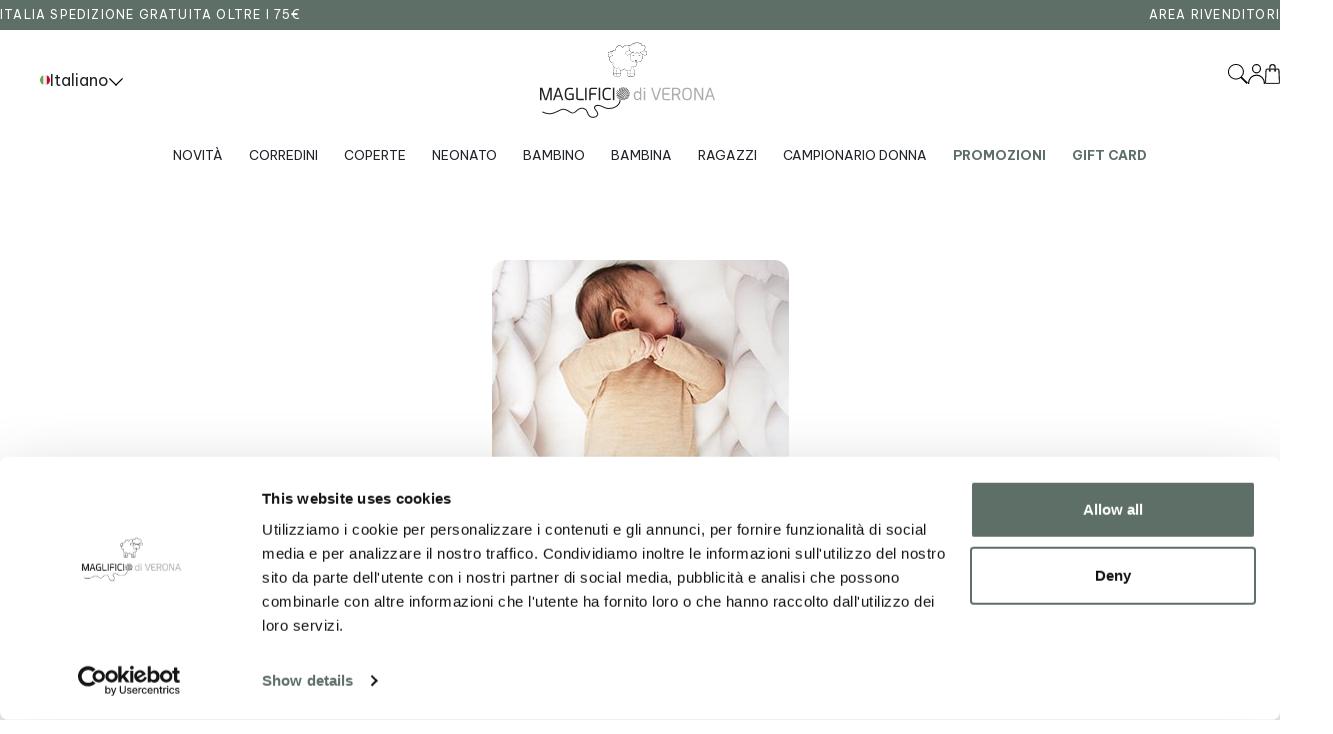

--- FILE ---
content_type: text/html; charset=UTF-8
request_url: https://www.maglificiodiverona.it/blog/113-body-lana-merino-neonato.html
body_size: 37092
content:
<!DOCTYPE HTML>
<html lang="it">
<head>
    <meta charset="utf-8" />
    <title>Il body in Pura Lana Merino, scopri tutti i suoi benefici!</title>
    <meta name="description" content="E' arrivato il body firmato Maglificio di Verona in Pura Lana Merino. La seconda pelle del tuo bambino. 
Scegli la lana per stare bene con ciò che indossi!" />
    <link rel="canonical" href="https://www.maglificiodiverona.it/blog/113-body-lana-merino-neonato.html">
    <meta property="og:title" content="Il body in Pura Lana Merino, scopri tutti i suoi benefici!" />
    <meta property="og:site_name" content="artigianabottega.it" />
    <meta property="og:type" content="website" />
    <meta property="og:description" content="" />
    <meta property="og:image" content="116.jpg" />
    <meta property="og:image:type" content="image/jpeg" />
    <meta name="viewport" content="width=device-width, initial-scale=1" />
    <meta name="apple-mobile-web-app-capable" content="yes" />
    <link rel="apple-touch-icon" href="https://www.maglificiodiverona.it/img/public/tpl/logomobile.svg" />
    <meta name="facebook-domain-verification" content="e7qzpbvof6s0lfe4006yran5wrrhc5" />
    
    <!-- TAGS Google Tag Manager -->
    <!-- Google Tag Manager -->
<script>(function(w,d,s,l,i){w[l]=w[l]||[];w[l].push({'gtm.start':
  new Date().getTime(),event:'gtm.js'});var f=d.getElementsByTagName(s)[0],
  j=d.createElement(s),dl=l!='dataLayer'?'&l='+l:'';j.async=true;j.src=
  'https://www.googletagmanager.com/gtm.js?id='+i+dl;f.parentNode.insertBefore(j,f);
})(window,document,'script','dataLayer','GTM-NHS6P48G');</script>

<!-- End Google Tag Manager -->

<!-- Google Tag Manager (noscript) -->
<noscript><iframe src="https://www.googletagmanager.com/ns.html?id=GTM-NHS6P48G"
  height="0" width="0" style="display:none;visibility:hidden"></iframe></noscript>
  <!-- End Google Tag Manager (noscript) -->
    
    <!-- TAGS Getsitecontrol -->
    <script>
  (function (w,i,d,g,e,t,s) {w[d] = w[d]||[];t= i.createElement(g);
  t.async=1;t.src=e;s=i.getElementsByTagName(g)[0];s.parentNode.insertBefore(t, s);
  })(window, document, '_gscq','script','//widgets.getsitecontrol.com/160342/script.js');
</script>
    
    <!-- TAGS Facebook Pixel -->
    <!-- Meta Pixel Code -->
<script>
!function(f,b,e,v,n,t,s)
{if(f.fbq)return;n=f.fbq=function(){n.callMethod?
n.callMethod.apply(n,arguments):n.queue.push(arguments)};
if(!f._fbq)f._fbq=n;n.push=n;n.loaded=!0;n.version='2.0';
n.queue=[];t=b.createElement(e);t.async=!0;
t.src=v;s=b.getElementsByTagName(e)[0];
s.parentNode.insertBefore(t,s)}(window, document,'script',
'https://connect.facebook.net/en_US/fbevents.js');
fbq('init', '403790022155918');
fbq('track', 'PageView');
</script>
<noscript><img height="1" width="1" style="display:none"
src="https://www.facebook.com/tr?id=403790022155918&ev=PageView&noscript=1"
/></noscript>
<!-- End Meta Pixel Code -->
    
    <!-- TAGS META -->
    <meta name="facebook-domain-verification" content="f1u57c2pf22r1v2xeuflsn0zhmz02n" />
    
    <!-- TAGS Google Site Verification -->
    <meta name="google-site-verification" content="DpI6bkdcsLIPL9I9y5PdRkb2-dwxB-Rl9G-k3qrVblo" />
    
    <!-- TAGS Widget Chat - Brevo -->
    <!-- Brevo Conversations  -->
<script>
    (function(d, w, c) {
        w.BrevoConversationsID = '629f652cabde7b6f7d315c3c';
        w[c] = w[c] || function() {
            (w[c].q = w[c].q || []).push(arguments);
        };
        var s = d.createElement('script');
        s.async = true;
        s.src = 'https://conversations-widget.brevo.com/brevo-conversations.js';
        if (d.head) d.head.appendChild(s);
    })(document, window, 'BrevoConversations');
</script>
<!-- /Brevo Conversations {/literal} -->
    

    <script type="text/javascript" src="/js/js/bundle.js?a" ></script>
    <link href="https://cdn.jsdelivr.net/npm/bootstrap@5.3.2/dist/css/bootstrap.min.css" rel="stylesheet" integrity="sha384-T3c6CoIi6uLrA9TneNEoa7RxnatzjcDSCmG1MXxSR1GAsXEV/Dwwykc2MPK8M2HN" crossorigin="anonymous">
  
    <!--
    <link rel="stylesheet" type="text/css" href="/css/public/public.css?20230120-3" media="print" onload="this.media='screen'"/>
    <link rel="stylesheet" type="text/css" href="/css/public/public_tablet.css?20230120" media="print" onload="this.media='only screen and (max-width: 1024px)'" />
    <link rel="stylesheet" type="text/css" href="/css/public/public_phone.css?20230120" media="print" onload="this.media='only screen and (max-width: 667px)'" />
 -->
    <link rel="shortcut icon" href="https://www.maglificiodiverona.it/img/public/tpl/logomobile.svg" type="image/icon" />

    <link rel="preconnect" href="https://fonts.googleapis.com">
    <link rel="preconnect" href="https://fonts.gstatic.com" crossorigin>
    <link href="https://fonts.googleapis.com/css2?family=Be+Vietnam+Pro:wght@100;200;300;400;500;600;700&family=Prata&display=swap" rel="stylesheet">
    <!--[if lte IE 8]><link rel="stylesheet" type="text/css" href="https://www.maglificiodiverona.it/css/public/explorer.css" media="screen" /><![endif]-->

    


</head>
<body class="page_blog">
  <script src="/js/tornello/index.js?47"></script>
  
  <style>
      :root {
          --font-principale: 'Be Vietnam Pro', sans-serif;
          --font-secondario: 'Prata', serif;
          --colore-principale: #5D6F67;
          --colore-testi: #1E2019;
      }
      a {
          text-decoration: none;
      }
      a.image-text::after {
      font-family: var(--font-principale);
    }
  </style>

    <div class="search_menu">
    <div class="search_head">
        <div class="container">
            <img src="https://www.maglificiodiverona.it/img/public/tpl/icone/cerca.svg" alt="" style="display: flex;width: 20px;height: 20px;justify-content: center;align-items: center;cursor: pointer;" onclick="searchMenuSearch()" />
            <!-- <input type="search" id="search_value" placeholder="CERCA..." onkeypress="(event.keyCode == 13) ? searchMenuSearch() : ''" /> -->
            <input type="search" id="search_value" placeholder="CERCA..." onkeyup="javascript:searchMenuSearch()" />
            <span style="display: flex;width: 20px;height: 20px;justify-content: center;align-items: center;cursor: pointer;" onclick="searchMenuClose()"><img src="https://www.maglificiodiverona.it/img/public/tpl/icone/close-black.svg" alt=""></span>
        </div>
    </div>
    <div class="search_body">
    </div>
</div>
<script>
    function searchMenuClose(){
        $("body").removeClass("overflow-hidden");
        $(".search_menu").removeClass("open");
        $(".search_body").empty();
        $("#search_value").val();
    }
    function searchMenuOpen(){
        $("body").addClass("overflow-hidden");
        $(".search_menu").addClass("open");
    }
    $("#search_value").val("");
    var last_index = 0;
    var last_index_show = 0;

    function searchMenuSearch(){
        
        if($("#search_value").val().length >= 3){
            fetch("https://www.maglificiodiverona.it/ricerca_ac/it/"+$("#search_value").val()+"/"+(last_index++)).then(j => j.json()).then(lista => {
                if(last_index-1 == lista.index){
                    $(".search_body").empty();
                    $(".search_body").append("<div class='container'></div>")
                    $(".search_body .container").append("<div class='row'></div>");
                    if(lista.res.length > 0){
                        lista.res.forEach(e => {
                            $(".search_body .row").append(e);
                        });
                    }else{
                        $(".search_body").empty();
                        $(".search_body").append("<div class='container'></div>")
                        $(".search_body .container").append("<div class='row'></div>")
                        $(".search_body .container .row").append("<div class='col-xs-12'>Non troviamo cio che cerchi</div>")
                    }
                }else{
                    $(".search_body").empty();
                    $(".search_body").append("<div class='container'></div>")
                    $(".search_body .container").append("<div class='row'></div>");
                    if(last_index_show != last_index){
                        $(".search_body .container .row").append("<div class='col-xs-12'>Ricerca in corso...</div>")
                    }
                }
            });
        }else{
            $(".search_body .container .row").append("<div class='col-xs-12'>Non troviamo cio che cerchi</div>")
        }
    }
</script>
<style>
    .search_menu {
        position: fixed;
        top: -100%;
        left: 0;
        display: flex;
        flex-direction: column;
        align-items: flex-start;
        justify-content: flex-start;
        flex-wrap: nowrap;
        width: 100%;
        height: 100%;
        z-index: 11;
        transition: all 0.5s;
        overflow-y: auto;
    }
    .search_menu.open {
        top: 0;
    }
    .search_menu .search_head {
        background-color: #FFF;
        width: 100%;
    }
    .search_menu .search_body {
        width: 100%;
        min-width: 100%;
        height: fit-content;

        background-color: #FFFFFFDD;
        backdrop-filter: blur(10px);
        -webkit-backdrop-filter: blur(10px);
        flex-grow: 1;

    }
    .search_menu .search_body .container {
        margin-bottom: 2em;
        display: block;
    }
    .search_menu .search_head .container {
        height: 13em;
        display: flex;
        justify-content: space-between;
        align-items: center;
    }
    .search_menu .search_head input,
    .search_menu .search_head input:hover,
    .search_menu .search_head input:active,
    .search_menu .search_head input:focus,
    .search_menu .search_head input:focus-visible,
    .search_menu .search_head input:focus-within {
        height: 4em;
        width: 100%;
        margin-inline: 2em;
        padding-inline: 1em;
        outline: none;
        border: none;
        border-bottom: 1px solid transparent;
        background: transparent;
        transition: all 0.25s;
    }
    .search_menu .search_head input:focus {
        border-bottom: 1px solid #CCC;
    }
    .search_menu .search_head input::placeholder {
        text-align: center;
    }
    input[type=search]::-ms-clear { display: none; width : 0; height: 0; }
    input[type=search]::-ms-reveal { display: none; width : 0; height: 0; }
    input[type="search"]::-webkit-search-decoration,
    input[type="search"]::-webkit-search-cancel-button,
    input[type="search"]::-webkit-search-results-button,
    input[type="search"]::-webkit-search-results-decoration { display: none; }
</style>

    <script>
  function switchLang(new_lang){
      fetch("https://www.maglificiodiverona.it/?a=switchLang&path="+encodeURIComponent(location.href)+"&new_lang="+new_lang).then(e => e.text()).then(e => {
          location.href = e;
      })
  }
</script>

<!-- <style>
  .lingue {
    max-height: 0;
    overflow-y: hidden;
    transition: all 0.5s;
    z-index: 15;
    background-color: var(--colore-principale);
    color: #FFF;
    position: absolute;
    bottom: 0;
    transform: translateY(calc(100% + 5px));
    width: 100%;
    display: flex;
    justify-content: center;
    align-items: flex-start;
    flex-direction: column;
    padding: 0 1em;
    gap: 0.5em;
    border-radius: 12px;
  }
  .lingue.open {
    max-height: 20em;
    padding: 1em;
  }
  .lingue .lingua_elem.selected {
    font-style: italic;
    font-weight: 600;
  }
  .lingue .lingua_elem {
    display: flex;
    justify-content: flex-start;
    align-items: center;
    gap: 0.5em;
    cursor: pointer;
  }
  @media screen and (max-width: 768px) {
    .lingue {
      bottom: 1em;
      justify-content: flex-start;
    }
    .lingue.open {
      flex-direction: row;
      max-height: 40em;
      padding: 1.5em 0;
    }
  }

</style> -->
<header class="lista-messaggi-header" style="--index: 0px;">
  <span class="messaggi" style="flex-grow: 1;justify-content: left;">
    <ul class="lista_messaggi_header" style="--index: 0">
      
      <li>SALDI FINO AL 50%</li>
      
      <li>SCONTO 10% - CODICE BENVENUTOMVR</li>
      
      <li>SPEDIZIONE IN 24/48 ORE 🤍</li>
      
      <li>ITALIA SPEDIZIONE GRATUITA OLTRE I 75€</li>
      
    </ul>
  </span>
  <span class="messaggi hidden-xs"><a href="https://b2b.maglificiodiverona.it/login">Area rivenditori</a></span>
</header>
<style>
  .lista_messaggi_header {
    padding-left: 0;
    position: absolute;
    top: calc(var(--index) * -30px);
    transition: all 0.5s ease-in-out;
  }
  .lista_messaggi_header li {
    height: 30px;
    display: flex;
    justify-content: center;
    align-items: center;
  }
</style>
<script>
  setInterval(() => {
    var index = $(".lista_messaggi_header").attr("data-index") == undefined ? 0 : parseInt($(".lista_messaggi_header").attr("data-index"));
    if($(".lista_messaggi_header").attr("data-index") == undefined) $(".lista_messaggi_header").attr("data-index", index);
    if(index+1 >= $(".lista_messaggi_header").children().length){
      $(".lista_messaggi_header").attr("data-index", 0);
      $(".lista_messaggi_header").css("--index", "0");
    }else{
      $(".lista_messaggi_header").attr("data-index", index+1);
      $(".lista_messaggi_header").css("--index", ""+(index+1));
    }
  }, 2000);
</script>




<menu>
  <div class="lang hidden-xs" style="gap: 0.5em;cursor: pointer;display: flex;align-items: center;" onclick="javascript:$('.lingue').toggleClass('open'); $('.arrow').toggleClass('up')"><img src="https://www.maglificiodiverona.it/img/icone/bandiere/it.png?it1" alt="Maglificio di Verona - Versione it" loading="lazy" width="10" height="10"> Italiano
    <span class="arrow">
      <img src="https://www.maglificiodiverona.it/img/public/tpl/icone/arrow-left.svg">
    </span>
  </div>
    
    <div class="lingue">
      
      <div onclick="javascript:switchLang('it')" class="lingua_elem selected"><img src="https://www.maglificiodiverona.it/img/icone/bandiere/it.png?it1" alt="Maglificio di Verona - Versione Italiano" loading="lazy" width="10" height="10"> Italiano</div>
      
      <div onclick="javascript:switchLang('en')" class="lingua_elem "><img src="https://www.maglificiodiverona.it/img/icone/bandiere/en.png?en1" alt="Maglificio di Verona - Versione English" loading="lazy" width="10" height="10"> English</div>
      
      <div onclick="javascript:switchLang('de')" class="lingua_elem "><img src="https://www.maglificiodiverona.it/img/icone/bandiere/de.png?de1" alt="Maglificio di Verona - Versione Deutsch" loading="lazy" width="10" height="10"> Deutsch</div>
      
    </div>
    
  <div class="contenitore-linee" onclick="$('menu.submenu:not(.expanded)').addClass('open');$('body').addClass('no-scroll-y')">
    <div class="hamburger-lines" style="z-index: 2;">
      <span class="line line1" id="linea-animata-1"></span>
      <span class="line line2"></span>
      <span class="line line3"></span>
    </div>
  </div>
  <a href="https://www.maglificiodiverona.it/">
    <div class="logo lazyload hidden-xs" style="position: absolute;">
       
      <svg width="175" height="76" viewBox="0 0 175 76" fill="none" xmlns="http://www.w3.org/2000/svg">
<path d="M103.633 12.9833C103.959 13.1205 104.276 13.2749 104.611 13.3692C105.391 13.5836 106.283 13.1548 106.694 12.3658C106.78 12.1942 106.831 11.9884 106.84 11.7911C106.857 11.2851 106.84 10.7706 106.84 10.2646C106.84 9.74997 106.6 9.4155 106.111 9.2697C105.545 9.10675 104.979 8.96095 104.405 8.81515C104.062 8.72939 104.053 8.72081 104.122 8.38633C104.139 8.31772 104.173 8.24911 104.165 8.18908C104.07 7.73453 104.379 7.52012 104.662 7.26283C105.485 6.49096 105.657 5.15304 105.091 4.18392C104.499 3.17191 103.307 2.8117 102.235 3.18906C102.167 3.21479 102.098 3.24052 101.995 3.27482C101.978 3.19763 101.961 3.1376 101.961 3.07757C101.85 1.81684 100.718 0.96778 99.4744 1.24222C99.2943 1.28511 99.2171 1.23365 99.1142 1.09643C98.1882 -0.190028 96.336 -0.344403 95.2213 0.7791C94.9469 1.05354 94.724 1.38802 94.4668 1.71392C93.9437 1.46521 93.3692 1.3966 92.7776 1.64531C92.2031 1.88545 91.8 2.29712 91.5685 2.846C91.2598 2.86316 90.9597 2.846 90.6682 2.89746C90.1794 2.96607 89.7593 3.18906 89.4163 3.54069C89.322 3.63503 89.2448 3.66076 89.1162 3.58357C88.1815 3.01753 87.1612 2.82027 86.0893 3.00038C85.0689 3.17191 84.2115 3.66076 83.5427 4.44978C83.2768 4.76711 83.0625 5.11874 82.8224 5.45322C81.7334 3.86659 80.2757 3.12045 78.3293 3.64361C77.4032 3.89232 76.6915 4.49267 76.1856 5.316C75.6711 6.1479 75.5597 7.057 75.6368 8.00897C75.2681 8.00897 74.9337 7.99182 74.5907 8.00897C73.8362 8.06043 73.2102 8.39491 72.6529 8.88376C72.4213 9.08102 72.147 9.23539 71.9412 9.45838C71.7611 9.65563 71.6668 9.69852 71.4181 9.55272C70.9808 9.29543 70.3977 9.45838 70.029 9.8872C69.9261 10.0073 69.8404 10.0416 69.6689 9.99869C69.0172 9.82716 68.3227 10.2474 68.0397 10.9507C67.8082 11.5339 67.8596 12.0913 68.1426 12.6402C68.1769 12.7002 68.1769 12.8032 68.1426 12.8803C67.9111 13.5579 67.9539 14.2011 68.4084 14.7671C68.7428 15.1788 69.1973 15.316 69.7203 15.2045C69.7718 15.196 69.8232 15.196 69.909 15.1874C69.1973 16.4653 69.1973 17.7346 69.8918 18.9781C70.5778 20.2131 71.6925 20.8478 73.1073 20.9936C72.8072 21.7569 72.7472 22.5288 72.9272 23.3178C73.073 23.9782 73.3988 24.5356 73.819 25.0588C73.8962 25.1531 73.9476 25.3161 73.9476 25.4361C73.8533 27.0742 73.7504 28.7123 73.6475 30.3504C73.6132 30.9336 73.5703 31.5168 73.536 32.1C73.5017 32.6746 73.5875 33.2149 73.9562 33.6952C74.3163 34.1669 74.8222 34.2784 75.371 34.3127C75.997 34.3556 76.6229 34.3298 77.2489 34.2012C77.4632 34.1583 77.7119 34.2612 77.952 34.2955C78.5608 34.3813 79.1782 34.3641 79.787 34.2698C80.5844 34.1497 81.0217 33.3435 81.0389 32.7861C81.056 32.2629 80.9874 31.7398 80.9445 31.2166C80.8674 30.2561 80.773 29.2869 80.6873 28.3264C80.6873 28.2749 80.6873 28.2235 80.6959 28.1806C82.1707 28.5665 83.3369 28.1291 84.2286 26.9027C84.2715 26.9456 84.3144 26.9799 84.3487 27.0313C84.9832 28.0005 85.875 28.5751 86.9897 28.8066C87.1955 28.8495 87.2469 28.9267 87.2212 29.1411C87.1097 30.2561 87.024 31.3796 86.9296 32.5031C86.8953 32.949 87.0154 33.3435 87.2469 33.7209C87.5384 34.2012 88.0015 34.3727 88.5245 34.4413C89.2105 34.5185 89.8965 34.5185 90.5824 34.3727C90.651 34.3556 90.7282 34.3641 90.7968 34.3727C91.5171 34.5614 92.2459 34.5442 92.9833 34.4928C93.9866 34.4327 94.5268 33.395 94.4753 32.6489C94.3896 31.4653 94.3296 30.2818 94.2524 29.1068C94.1666 27.8375 94.0895 26.5682 93.9952 25.2903C93.978 25.0845 94.0466 25.0159 94.2438 24.9559C95.5815 24.6042 96.4647 23.7466 96.9105 22.443C97.1163 21.8512 97.1249 21.2423 97.0049 20.6248C96.9448 20.3075 96.9534 20.3161 97.2621 20.2732C98.0338 20.1531 98.8141 20.033 99.5858 19.8958C100.366 19.75 100.941 19.2697 101.472 18.7208C102.124 18.0519 102.321 17.1943 102.501 16.328C102.733 15.196 102.896 14.0553 102.913 12.9061C102.913 12.846 102.93 12.7774 102.947 12.6917C103.204 12.8117 103.419 12.9147 103.642 13.009L103.633 12.9833Z" fill="white"/>
<path d="M102.896 12.8807C102.87 14.0385 102.716 15.1791 102.484 16.3027C102.304 17.1689 102.107 18.0265 101.455 18.6955C100.924 19.2443 100.349 19.7246 99.5688 19.8704C98.7971 20.0162 98.0254 20.1277 97.2451 20.2478C96.9364 20.2992 96.9278 20.2907 96.9879 20.5994C97.0993 21.2169 97.0908 21.8258 96.8935 22.4176C96.4477 23.7298 95.5645 24.5788 94.2268 24.9305C94.021 24.9819 93.961 25.0591 93.9782 25.2649C94.0725 26.5343 94.1582 27.8036 94.2354 29.0814C94.3126 30.265 94.3726 31.4485 94.4583 32.6235C94.5098 33.3696 93.9696 34.4074 92.9663 34.4674C92.2289 34.5103 91.5001 34.536 90.7798 34.3473C90.7112 34.3302 90.634 34.3216 90.5654 34.3473C89.8881 34.4931 89.2021 34.5017 88.5075 34.4159C87.9845 34.3559 87.5214 34.1844 87.2299 33.6955C86.9984 33.3182 86.8783 32.9236 86.9126 32.4777C87.007 31.3542 87.0927 30.2392 87.2042 29.1157C87.2213 28.9099 87.1785 28.8327 86.9727 28.7813C85.858 28.5411 84.9576 27.9665 84.3317 27.0059C84.2974 26.9631 84.2545 26.9202 84.2116 26.8773C83.3199 28.1123 82.1537 28.5497 80.6789 28.1552C80.6789 28.2066 80.6617 28.2581 80.6703 28.301C80.756 29.2615 80.8418 30.2221 80.9275 31.1912C80.9704 31.7144 81.0304 32.2375 81.0219 32.7607C81.0047 33.3182 80.576 34.1243 79.77 34.2444C79.1612 34.3387 78.5438 34.3559 77.935 34.2701C77.7035 34.2358 77.4548 34.1243 77.2319 34.1758C76.6059 34.3044 75.9885 34.3302 75.354 34.2873C74.8138 34.253 74.2993 34.1415 73.9392 33.6698C73.5791 33.1981 73.4847 32.6578 73.519 32.0746C73.5533 31.4914 73.5962 30.9082 73.6305 30.325C73.7334 28.6869 73.8449 27.0488 73.9306 25.4107C73.9306 25.2821 73.8878 25.1277 73.802 25.0334C73.3818 24.5102 73.0646 23.9442 72.9102 23.2924C72.7302 22.5034 72.7902 21.7315 73.0903 20.9682C71.6755 20.831 70.5694 20.1963 69.8748 18.9527C69.1888 17.7178 69.1888 16.4399 69.892 15.162C69.8062 15.162 69.7548 15.162 69.7033 15.1791C69.1803 15.2906 68.7258 15.1448 68.3914 14.7418C67.9369 14.1757 67.8941 13.5325 68.1256 12.855C68.1513 12.7863 68.1513 12.6834 68.1256 12.6148C67.8426 12.0659 67.7912 11.4999 68.0227 10.9253C68.3057 10.222 69.0088 9.81035 69.6519 9.9733C69.8234 10.0162 69.9005 9.98187 70.012 9.86181C70.3893 9.43299 70.9638 9.27004 71.4011 9.52733C71.6498 9.67313 71.7527 9.63024 71.9242 9.43299C72.1299 9.21 72.4043 9.05563 72.6359 8.85837C73.1932 8.36952 73.8277 8.03504 74.5737 7.98358C74.9081 7.95785 75.2511 7.98358 75.6198 7.98358C75.5427 7.03161 75.6541 6.11394 76.1686 5.2906C76.6831 4.46727 77.3862 3.87551 78.3123 3.61821C80.2501 3.09506 81.7164 3.8412 82.8054 5.42783C83.0455 5.09335 83.2598 4.73314 83.5257 4.42439C84.1945 3.63537 85.0519 3.14651 86.0723 2.97499C87.1527 2.79488 88.1645 2.99214 89.0992 3.55818C89.2278 3.63537 89.305 3.60964 89.3993 3.5153C89.7423 3.15509 90.1624 2.94068 90.6512 2.87207C90.9427 2.82919 91.2428 2.83777 91.5515 2.82061C91.783 2.27173 92.1861 1.86006 92.7606 1.61992C93.3522 1.37121 93.9267 1.4484 94.4498 1.68853C94.7156 1.36263 94.9299 1.02815 95.2043 0.75371C96.319 -0.369793 98.1712 -0.215419 99.0972 1.07104C99.1915 1.20826 99.2773 1.25972 99.4574 1.21683C100.692 0.94239 101.833 1.79145 101.944 3.05217C101.944 3.11221 101.97 3.17224 101.978 3.24943C102.073 3.21513 102.141 3.1894 102.218 3.16367C103.282 2.77773 104.482 3.13794 105.074 4.15853C105.64 5.12765 105.468 6.46557 104.645 7.23744C104.371 7.49473 104.062 7.71772 104.148 8.16369C104.156 8.22372 104.122 8.29233 104.105 8.36094C104.036 8.69542 104.045 8.704 104.388 8.78976C104.954 8.93556 105.528 9.08136 106.094 9.24431C107.698 9.62167 107.509 13.7383 104.594 13.3352C104.259 13.2409 103.942 13.0865 103.616 12.9493C103.393 12.855 103.17 12.7435 102.922 12.632C102.904 12.7177 102.887 12.7863 102.887 12.8464L102.896 12.8807ZM89.768 12.5205C89.1849 12.7863 88.5933 13.0436 88.0102 13.3181C87.2556 13.6783 86.4067 13.3781 85.9266 12.6749C85.4207 11.9459 85.292 11.1397 85.5579 10.2992C85.7293 9.75889 86.0895 9.39868 86.6726 9.24431C87.5643 9.01275 88.4304 8.72973 89.3136 8.46386C89.4593 8.42098 89.5193 8.33521 89.5279 8.17226C89.5279 7.92355 89.5879 7.66626 89.6137 7.41754C89.6137 7.34036 89.5965 7.23744 89.5451 7.19456C88.8591 6.60279 88.619 5.83949 88.7133 4.9647C88.7476 4.68168 88.8591 4.40724 88.9534 4.08134C88.7476 3.96985 88.5161 3.82405 88.2589 3.72971C86.7755 3.1894 85.4207 3.41238 84.2202 4.45012C83.6972 4.90467 83.3456 5.47928 83.0969 6.12251C83.0541 6.22543 82.9597 6.3455 82.8568 6.37123C82.7025 6.41411 82.6339 6.26831 82.5739 6.13966C82.1194 5.1105 81.3648 4.39866 80.2844 4.09849C79.2812 3.82405 78.3208 3.987 77.4805 4.62165C76.2972 5.51359 75.9114 6.72286 76.1343 8.14653C76.2029 8.58393 76.1343 8.64396 75.7056 8.54962C74.5909 8.30091 73.6048 8.54962 72.8245 9.40726C71.7698 10.5651 71.7527 12.2975 72.7473 13.5239C72.8073 13.6011 72.8674 13.7469 72.8331 13.8241C72.7988 13.9013 72.6616 13.9527 72.5673 13.9699C70.8609 14.1843 69.6519 15.7109 69.8405 17.4605C70.0034 18.9613 71.0581 20.1106 72.533 20.4622C72.7902 20.5222 73.0646 20.5222 73.339 20.5394C73.6477 20.5565 73.742 20.6852 73.6048 20.951C73.2875 21.5514 73.2104 22.186 73.279 22.8464C73.3818 23.8413 73.8449 24.656 74.6337 25.2392C75.9114 26.1826 77.2747 26.2684 78.6724 25.4794C78.8868 25.3593 79.024 25.4279 79.0668 25.7023C79.1697 26.4056 79.5213 26.9545 80.0701 27.3919C81.1419 28.2409 82.8568 28.0265 83.6543 26.9202C83.7829 26.7401 83.8858 26.5343 84.0058 26.3541C84.0487 26.2855 84.1345 26.2083 84.1945 26.2083C84.2631 26.2083 84.3488 26.2855 84.3917 26.3456C84.6404 26.6886 84.8462 27.0746 85.1377 27.3747C86.4925 28.8156 88.902 28.8756 90.3511 27.5205C91.1828 26.7401 91.5773 25.7881 91.5601 24.656C91.5601 24.313 91.6544 24.2444 91.9631 24.3816C93.6866 25.1535 95.7617 24.313 96.4477 22.4776C96.6877 21.843 96.6963 21.1912 96.542 20.5308C96.4991 20.3678 96.4219 20.2992 96.2419 20.2992C95.1014 20.2992 93.9782 20.1534 92.8635 19.879C92.0746 19.6817 91.5001 19.2015 91.0028 18.5925C90.5311 18.0179 90.3768 17.3318 90.2653 16.62C90.0595 15.2992 89.9566 13.9699 90.0167 12.632C90.0167 12.5719 90.0167 12.5205 90.0081 12.4261C89.9223 12.4604 89.8537 12.4862 89.7852 12.5205H89.768ZM93.1464 9.42441C93.2236 9.3558 93.3694 9.28719 93.4551 9.31292C93.5323 9.33865 93.6009 9.49302 93.6094 9.59594C93.6609 10.3592 94.2182 10.9424 94.8699 11.0968C95.5387 11.2598 96.2933 10.9339 96.6706 10.3249C96.6877 10.2906 96.7049 10.2563 96.7306 10.2306C96.8249 10.1448 96.9193 9.99903 97.0222 9.99903C97.1079 9.99903 97.2194 10.1362 97.288 10.2392C97.9654 11.3369 99.4574 11.397 100.281 10.4536C100.469 10.2392 100.598 9.96472 100.692 9.69885C100.829 9.32149 100.889 9.27004 101.249 9.45872C101.841 9.77604 102.424 9.75031 102.964 9.38153C103.522 8.99559 103.77 8.42955 103.685 7.74344C103.659 7.52904 103.702 7.39181 103.908 7.27174C105.082 6.58564 105.271 4.9647 104.293 4.0213C103.719 3.47242 102.699 3.39523 101.995 3.84978C101.961 3.86693 101.935 3.90123 101.901 3.90981C101.773 3.94412 101.635 3.96985 101.507 3.99557C101.481 3.86693 101.43 3.73828 101.438 3.62679C101.567 2.70912 101.112 1.97155 100.238 1.73999C99.9375 1.6628 99.6288 1.68853 99.3373 1.8086C99.0801 1.92009 98.9857 1.88579 98.84 1.64565C98.2655 0.650794 97.1851 0.273434 96.139 0.745133C95.5302 1.01958 95.1014 1.49128 94.8956 2.14308C94.8099 2.4261 94.647 2.48613 94.4155 2.31461C93.558 1.69711 92.3918 2.07447 91.9974 3.06933C91.9631 3.15509 91.9288 3.23228 91.8945 3.31804C91.8173 3.47242 91.6973 3.47242 91.5515 3.42953C90.7627 3.2237 90.0081 3.48957 89.5279 4.14137C88.8934 5.00759 89.0649 6.20828 89.9138 6.86008C90.2053 7.08306 90.2139 7.08306 90.0853 7.46042C89.768 8.4124 90.1796 9.28719 90.8398 9.70743C91.1314 9.89611 91.4486 9.99045 91.7316 9.9733C92.3147 9.9733 92.7434 9.77604 93.1293 9.42441H93.1464ZM93.2665 10.2735C93.1893 10.3249 93.1207 10.3678 93.0521 10.4193C92.2632 10.9596 91.4744 11.4999 90.6769 12.023C90.5397 12.1174 90.454 12.1946 90.454 12.3747C90.4711 13.2666 90.4283 14.1586 90.4883 15.0505C90.5397 15.8052 90.6426 16.5771 90.8398 17.3061C91.1228 18.3524 91.8002 19.0985 92.872 19.4244C93.6952 19.6732 94.5355 19.8018 95.3844 19.8618C95.5645 19.8704 95.6159 19.8018 95.6245 19.6389C95.6416 19.4159 95.5988 19.2186 95.4444 19.0385C95.2815 18.8413 95.1357 18.6354 94.99 18.4296C94.8442 18.2238 94.8613 17.975 95.0328 17.8464C95.2043 17.7092 95.4701 17.7692 95.6245 17.9665C95.7531 18.138 95.8817 18.3181 96.0189 18.4896C96.0361 18.5068 96.0532 18.5154 96.0961 18.5497C96.2762 18.3696 96.4648 18.1895 96.6449 18.0093C96.7049 17.9493 96.7735 17.8721 96.8592 17.8464C97.0307 17.7864 97.2108 17.7864 97.3223 17.9665C97.4337 18.138 97.3994 18.3181 97.2622 18.4639C97.0479 18.6955 96.8335 18.927 96.5848 19.1243C96.3619 19.313 96.3791 19.5445 96.3962 19.7761C96.3962 19.819 96.542 19.879 96.6106 19.879C97.5023 19.8618 98.377 19.7075 99.2516 19.5274C100.315 19.313 101.069 18.6869 101.567 17.7778C101.815 17.3147 101.918 16.7658 102.038 16.2426C102.313 15.0505 102.424 13.8327 102.45 12.6062C102.45 12.5205 102.373 12.3918 102.296 12.3404C101.67 11.9459 101.035 11.5599 100.401 11.1826C100.332 11.1397 100.203 11.1568 100.126 11.1997C99.6974 11.4484 99.243 11.62 98.7457 11.5942C98.094 11.5599 97.5281 11.3026 97.0993 10.7966C97.0736 10.7623 97.0479 10.728 97.0136 10.6851C95.8303 12.1517 93.8838 11.7572 93.2579 10.2735H93.2665ZM93.7724 31.4914C93.9524 31.4914 93.9867 31.4228 93.9782 31.2684C93.8924 30.0677 93.8152 28.867 93.7295 27.6578C93.678 26.8859 93.6094 26.1226 93.5666 25.3507C93.558 25.1277 93.4894 25.0677 93.2579 25.0591C92.8978 25.042 92.529 24.9734 92.1775 24.8962C92.0146 24.8619 91.9545 24.8876 91.9545 25.0505C91.9202 25.8567 91.6287 26.5771 91.1485 27.2289C91.0199 27.409 90.8398 27.5548 90.7112 27.7349C90.6255 27.8464 90.5483 27.9837 90.5311 28.1209C90.4197 29.15 90.3254 30.1792 90.2139 31.1998C90.1967 31.3885 90.2482 31.4399 90.4283 31.4314C90.9856 31.4314 91.5515 31.4314 92.1089 31.4314V31.4914C92.6662 31.4914 93.215 31.4914 93.7724 31.4914V31.4914ZM77.2576 26.3885C77.2061 26.4056 77.1461 26.4999 77.1375 26.5686C77.0518 27.632 76.9746 28.6869 76.8889 29.7504C76.8546 30.1964 76.8289 30.6509 76.7946 31.0969C76.786 31.2341 76.8117 31.3027 76.9746 31.3027C78.0722 31.3027 79.1697 31.3199 80.2673 31.3199C80.5417 31.3199 80.5331 31.3199 80.5074 31.0368C80.4302 30.1964 80.3616 29.3473 80.2844 28.5068C80.2673 28.3524 80.2501 28.1981 80.2158 28.0437C80.2073 27.9922 80.1644 27.9322 80.1215 27.9065C79.3927 27.4777 78.9125 26.8516 78.6896 26.0282C78.6896 26.0197 78.6724 26.0025 78.6896 26.0282C78.1922 26.1569 77.7206 26.2684 77.2576 26.397V26.3885ZM90.9513 10.282C90.3682 10.0419 89.9566 9.63024 89.7251 9.04705C89.6737 8.91841 89.6308 8.8498 89.4679 8.90125C88.6104 9.1757 87.7615 9.45872 86.8955 9.6817C86.3896 9.81035 86.0981 10.0934 85.9523 10.5822C85.7036 11.4141 86.1238 12.5291 86.8355 12.8893C87.1356 13.0436 87.4443 13.0608 87.7444 12.9407C89.3221 12.3232 90.7884 11.4913 92.1689 10.5136C92.1861 10.505 92.1946 10.4793 92.2375 10.4193C91.7745 10.4879 91.3543 10.4536 90.9513 10.2906V10.282ZM100.666 10.7709C100.846 10.891 101.027 11.0282 101.215 11.1483C102.253 11.8344 103.359 12.3918 104.508 12.8635C105.022 13.0779 105.485 12.9836 105.905 12.6234C106.54 12.0831 106.806 11.011 106.489 10.2649C106.351 9.93899 106.103 9.75031 105.76 9.66455C105.168 9.51017 104.576 9.34722 103.993 9.1757C103.856 9.14139 103.788 9.19285 103.71 9.28719C103.222 9.88753 102.596 10.1791 101.824 10.1191C101.592 10.1019 101.378 10.0162 101.129 9.96472C100.984 10.2134 100.838 10.4707 100.666 10.7709V10.7709ZM71.444 13.8241C71.6069 13.7297 71.8041 13.6697 71.9928 13.6268C72.19 13.5839 72.1985 13.5153 72.1042 13.3524C71.6926 12.6663 71.5126 11.9201 71.5897 11.1225C71.5983 11.011 71.6155 10.8995 71.6412 10.7881C71.6583 10.6594 71.7441 10.4879 71.6926 10.4021C71.5897 10.2392 71.4268 10.1019 71.2553 9.99903C70.9638 9.8275 70.6122 9.92184 70.3721 10.2049C70.295 10.2992 70.2435 10.4021 70.1749 10.505C70.0978 10.6337 69.9863 10.668 69.8662 10.5822C69.2403 10.1534 68.5629 10.6766 68.3914 11.3026C68.2714 11.7572 68.3228 12.186 68.6315 12.5548C68.7687 12.7177 68.6744 12.8378 68.6143 12.9836C68.4 13.4467 68.3914 13.9098 68.6658 14.3558C68.9573 14.8189 69.4718 14.9133 69.9348 14.6217C70.0377 14.5531 70.2007 14.5702 70.3464 14.5445C70.698 14.3129 71.0667 14.0556 71.4526 13.8241H71.444ZM74.2908 26.3885C74.1879 27.9493 74.085 29.5102 73.9821 31.0711C73.9735 31.2169 74.0078 31.277 74.1621 31.277C74.8395 31.277 75.5255 31.277 76.2029 31.2856C76.3658 31.2856 76.4173 31.2341 76.4344 31.0711C76.5287 29.596 76.6231 28.1295 76.726 26.6543C76.7431 26.4656 76.7088 26.3885 76.503 26.3799C75.7999 26.3284 75.1654 26.0883 74.5823 25.6938C74.5223 25.6509 74.4623 25.6166 74.3679 25.5565C74.3422 25.8567 74.3165 26.1226 74.2993 26.3885H74.2908ZM90.394 31.8087C90.2396 31.8087 90.1539 31.843 90.1624 32.0145C90.1624 32.3319 90.111 32.6492 90.1539 32.9494C90.2396 33.6012 90.6683 33.9785 91.32 34.0643C91.8774 34.1329 92.4347 34.1586 93.0006 34.0729C93.6952 33.97 94.021 33.3868 94.0639 32.8808C94.0896 32.5892 94.0468 32.2976 94.0382 32.006C94.0382 31.8516 93.9267 31.8516 93.8152 31.8516C93.2493 31.8516 92.6748 31.8516 92.1089 31.8516V31.8001C91.543 31.8001 90.9685 31.8001 90.4025 31.8001L90.394 31.8087ZM76.9832 31.6715C76.8117 31.6715 76.7603 31.7315 76.7517 31.8859C76.7345 32.3662 76.6574 32.8465 76.9318 33.2838C77.1204 33.584 77.3519 33.807 77.712 33.867C78.3466 33.9871 78.9897 34.0043 79.6328 33.8928C80.233 33.7899 80.6532 33.2495 80.6446 32.5977C80.6446 32.3404 80.6017 32.0917 80.5846 31.8344C80.576 31.6801 80.4731 31.6886 80.3616 31.6886C79.8043 31.6886 79.2383 31.6886 78.681 31.6886V31.6715C78.1151 31.6715 77.5491 31.6715 76.9746 31.6715H76.9832ZM89.3993 28.5668C88.8934 28.7727 88.3703 28.8842 87.8301 28.867C87.6844 28.867 87.6158 28.9013 87.5986 29.0643C87.5386 29.7504 87.4786 30.4365 87.41 31.1226C87.3928 31.3199 87.4357 31.3971 87.6586 31.3971C88.276 31.3971 88.902 31.4056 89.5193 31.4142C89.8366 31.4142 89.8195 31.4142 89.8452 31.114C89.9138 30.325 89.9909 29.536 90.0681 28.747C90.0853 28.5926 90.0938 28.4382 90.111 28.2324C89.8452 28.361 89.6222 28.4811 89.3993 28.5668V28.5668ZM89.8709 33.4125C89.6651 32.9751 89.708 32.5206 89.768 32.066C89.7937 31.8516 89.7251 31.7916 89.5193 31.7916C88.8677 31.7916 88.216 31.7916 87.5729 31.7658C87.3928 31.7658 87.3328 31.8259 87.3328 31.9974C87.3328 32.4091 87.2385 32.8121 87.41 33.2152C87.6158 33.6869 87.9416 33.9871 88.4732 34.0128C88.962 34.0386 89.4593 34.0386 89.9481 34.0471C90.0252 34.0471 90.1024 34.0214 90.2053 34.0043C90.0853 33.7813 89.9652 33.6012 89.8795 33.4039L89.8709 33.4125ZM76.3744 32.8207C76.3058 32.4605 76.3573 32.0832 76.3573 31.6715C75.9199 31.6715 75.4912 31.6715 75.0625 31.6715C74.7452 31.6715 74.4365 31.6629 74.1193 31.6715C74.0592 31.6715 73.9564 31.7315 73.9564 31.7658C73.9221 32.349 73.8192 32.9494 74.2479 33.4554C74.428 33.6698 74.6337 33.8242 74.9167 33.867C75.5255 33.97 76.1343 33.9871 76.7431 33.8928C76.7688 33.8928 76.7946 33.867 76.786 33.8756C76.6402 33.5154 76.443 33.1809 76.3744 32.8207V32.8207Z" fill="#231F20"/>
<path d="M89.991 12.4264C89.9052 12.4607 89.8366 12.4864 89.768 12.5207C89.185 12.7866 88.5933 13.0438 88.0102 13.3183C87.2557 13.6785 86.4068 13.3783 85.9266 12.6751C85.4207 11.9461 85.2921 11.1399 85.5579 10.2994C85.7294 9.7591 86.0895 9.3989 86.6726 9.24452C87.5644 9.01296 88.4304 8.72994 89.3136 8.46407C89.4594 8.42119 89.5194 8.33543 89.5279 8.17248C89.5279 7.92376 89.588 7.66647 89.6137 7.41776C89.6137 7.34057 89.5965 7.23765 89.5451 7.19477C88.8591 6.603 88.619 5.83971 88.7134 4.96492C88.7477 4.6819 88.8591 4.40745 88.9534 4.08155C88.7476 3.97006 88.5161 3.82426 88.2589 3.72992C86.7755 3.18961 85.4207 3.4126 84.2202 4.45034C83.6972 4.90488 83.3456 5.4795 83.097 6.12273C83.0541 6.22564 82.9598 6.34571 82.8569 6.37144C82.7025 6.41432 82.6339 6.26852 82.5739 6.13988C82.1195 5.11072 81.3649 4.39888 80.2845 4.0987C79.2812 3.82426 78.3209 3.98721 77.4806 4.62186C76.2973 5.5138 75.9114 6.72307 76.1343 8.14675C76.2029 8.58414 76.1343 8.64418 75.7056 8.54984C74.5909 8.30112 73.6048 8.54984 72.8245 9.40747C71.7698 10.5653 71.7527 12.2977 72.7474 13.5241C72.8074 13.6013 72.8674 13.7471 72.8331 13.8243C72.7988 13.9015 72.6616 13.9529 72.5673 13.9701C70.8609 14.1845 69.6519 15.7111 69.8405 17.4607C70.0035 18.9615 71.0581 20.1108 72.533 20.4624C72.7902 20.5224 73.0646 20.5224 73.339 20.5396C73.6477 20.5567 73.742 20.6854 73.6048 20.9513C73.2876 21.5516 73.2104 22.1863 73.279 22.8466C73.3819 23.8415 73.8449 24.6562 74.6338 25.2394C75.9114 26.1828 77.2748 26.2686 78.6724 25.4796C78.8868 25.3595 79.024 25.4281 79.0669 25.7026C79.1698 26.4058 79.5213 26.9547 80.0701 27.3921C81.1419 28.2412 82.8569 28.0268 83.6543 26.9204C83.7829 26.7403 83.8858 26.5345 84.0059 26.3544C84.0487 26.2858 84.1345 26.2086 84.1945 26.2086C84.2631 26.2086 84.3489 26.2858 84.3917 26.3458C84.6404 26.6888 84.8462 27.0748 85.1377 27.3749C86.4925 28.8158 88.902 28.8758 90.3511 27.5207C91.1829 26.7403 91.5773 25.7883 91.5601 24.6562C91.5601 24.3132 91.6545 24.2446 91.9631 24.3818C93.6866 25.1537 95.7617 24.3132 96.4477 22.4778C96.6878 21.8432 96.6963 21.1914 96.542 20.531C96.4991 20.3681 96.422 20.2994 96.2419 20.2994C95.1015 20.2994 93.9782 20.1537 92.8635 19.8792C92.0746 19.682 91.5001 19.2017 91.0028 18.5928C90.5312 18.0181 90.3768 17.332 90.2654 16.6202C90.0596 15.2994 89.9567 13.9701 90.0167 12.6322C90.0167 12.5721 90.0167 12.5207 90.0081 12.4264H89.991Z" fill="white"/>
<path d="M91.7574 9.97343C92.3404 9.97343 92.7692 9.77618 93.155 9.42454C93.2322 9.35593 93.378 9.28732 93.4637 9.31305C93.5409 9.33878 93.6095 9.49315 93.6181 9.59607C93.6695 10.3594 94.2269 10.9426 94.8785 11.0969C95.5474 11.2599 96.3019 10.934 96.6792 10.3251C96.6964 10.2908 96.7135 10.2565 96.7392 10.2307C96.8336 10.145 96.9279 9.99916 97.0308 9.99916C97.1165 9.99916 97.228 10.1364 97.2966 10.2393C97.974 11.3371 99.466 11.3971 100.289 10.4537C100.478 10.2393 100.606 9.96485 100.701 9.69899C100.838 9.32163 100.898 9.27017 101.258 9.45885C101.85 9.77617 102.433 9.75045 102.973 9.38166C103.53 8.99573 103.779 8.42969 103.693 7.74358C103.668 7.52917 103.71 7.39195 103.916 7.27188C105.091 6.58577 105.28 4.96484 104.302 4.02144C103.728 3.47255 102.707 3.39536 102.004 3.84991C101.97 3.86706 101.944 3.90137 101.91 3.90994C101.781 3.94425 101.644 3.96998 101.515 3.99571C101.49 3.86706 101.438 3.73842 101.447 3.62692C101.575 2.70925 101.121 1.97169 100.246 1.74013C99.9462 1.66294 99.6375 1.68867 99.3459 1.80874C99.0887 1.92023 98.9944 1.88592 98.8486 1.64579C98.2741 0.650927 97.1937 0.273567 96.1476 0.745267C95.5388 1.01971 95.1101 1.49141 94.9043 2.14321C94.8185 2.42623 94.6556 2.48627 94.4241 2.31474C93.5666 1.69724 92.4005 2.0746 92.006 3.06946C91.9717 3.15522 91.9374 3.23241 91.9031 3.31818C91.826 3.47255 91.7059 3.47255 91.5601 3.42967C90.7713 3.22384 90.0167 3.4897 89.5365 4.14151C88.902 5.00772 89.0735 6.20841 89.9224 6.86021C90.2139 7.0832 90.2225 7.0832 90.0939 7.46056C89.7766 8.41253 90.1882 9.28732 90.8485 9.70756C91.14 9.89624 91.4573 9.99058 91.7402 9.97343H91.7574Z" fill="white"/>
<path d="M97.1166 10.7966C97.5453 11.3026 98.1112 11.5599 98.7629 11.5942C99.2602 11.6199 99.7147 11.4484 100.143 11.1997C100.212 11.1568 100.349 11.1482 100.418 11.1825C101.052 11.5599 101.687 11.9458 102.313 12.3403C102.39 12.3918 102.467 12.5119 102.467 12.6062C102.45 13.8326 102.33 15.0505 102.056 16.2426C101.935 16.7657 101.833 17.3146 101.584 17.7778C101.087 18.6868 100.332 19.3129 99.2688 19.5273C98.3942 19.7074 97.5196 19.8618 96.6278 19.879C96.5506 19.879 96.4134 19.8189 96.4134 19.776C96.3963 19.5445 96.3791 19.3043 96.6021 19.1242C96.8422 18.927 97.0565 18.6954 97.2795 18.4639C97.4167 18.3181 97.451 18.1465 97.3395 17.9664C97.228 17.7949 97.048 17.7949 96.8765 17.8464C96.7993 17.8721 96.7307 17.9493 96.6621 18.0093C96.4735 18.1894 96.2934 18.3695 96.1133 18.5496C96.0704 18.5153 96.0533 18.5067 96.0361 18.4896C95.9075 18.3181 95.7789 18.1465 95.6417 17.9664C95.4874 17.7606 95.2301 17.7091 95.0501 17.8464C94.8786 17.975 94.8614 18.2237 95.0072 18.4296C95.153 18.6354 95.2987 18.8498 95.4616 19.0385C95.616 19.2186 95.6589 19.4073 95.6417 19.6388C95.6331 19.8104 95.5817 19.879 95.4016 19.8618C94.5442 19.8018 93.7038 19.6731 92.8892 19.4244C91.8174 19.0985 91.14 18.3609 90.8571 17.3061C90.6598 16.5771 90.5569 15.8052 90.5055 15.0505C90.4455 14.1671 90.4798 13.2666 90.4712 12.3746C90.4712 12.1945 90.5569 12.1174 90.6941 12.023C91.4916 11.4913 92.2804 10.951 93.0693 10.4192C93.1379 10.3678 93.2065 10.3249 93.2837 10.2734C93.9096 11.7571 95.8561 12.1517 97.0394 10.6851C97.0651 10.7194 97.0908 10.7623 97.1251 10.7966H97.1166ZM94.3384 13.5582C94.2097 13.1722 93.7296 12.9578 93.2751 13.035C92.8378 13.1036 92.3833 13.5153 92.3833 13.8927C92.9921 13.5153 93.6267 13.3352 94.3384 13.5582ZM99.6118 13.1894C99.0801 13.1036 98.5914 13.3009 98.4628 13.7126C99.1659 13.4896 99.8004 13.6525 100.401 14.0299C100.401 13.6611 99.9976 13.258 99.6118 13.1894Z" fill="white"/>
<path d="M92.1175 31.4825C92.6748 31.4825 93.2236 31.4825 93.781 31.4825C93.961 31.4825 93.9953 31.4139 93.9868 31.2595C93.901 30.0588 93.8238 28.8581 93.7381 27.6489C93.6867 26.877 93.6181 26.1137 93.5752 25.3418C93.5666 25.1189 93.498 25.0588 93.2665 25.0502C92.9064 25.0331 92.5377 24.9645 92.1861 24.8873C92.0232 24.853 91.9632 24.8787 91.9632 25.0417C91.9289 25.8478 91.6373 26.5683 91.1571 27.2201C91.0285 27.4002 90.8484 27.546 90.7198 27.7261C90.6341 27.8376 90.5569 27.9748 90.5398 28.112C90.4283 29.1412 90.334 30.1703 90.2225 31.1909C90.2053 31.3796 90.2568 31.4311 90.4369 31.4225C90.9942 31.4225 91.5601 31.4225 92.1175 31.4225V31.4825V31.4825Z" fill="white"/>
<path d="M78.6982 26.0197C78.2008 26.1483 77.7292 26.2598 77.2662 26.3884C77.2148 26.4056 77.1547 26.4999 77.1462 26.5685C77.0604 27.632 76.9832 28.6869 76.8975 29.7504C76.8632 30.1963 76.8375 30.6509 76.8032 31.0969C76.7946 31.2341 76.8203 31.3027 76.9832 31.3027C78.0808 31.3027 79.1784 31.3199 80.2759 31.3199C80.5503 31.3199 80.5417 31.3199 80.516 31.0368C80.4388 30.1963 80.3702 29.3473 80.2931 28.5068C80.2759 28.3524 80.2588 28.1981 80.2245 28.0437C80.2159 27.9922 80.173 27.9322 80.1301 27.9065C79.4013 27.4776 78.9211 26.8516 78.6982 26.0282C78.6982 26.0197 78.681 26.0025 78.6982 26.0282V26.0197Z" fill="white"/>
<path d="M92.2461 10.4109C91.7831 10.4795 91.3629 10.4452 90.9599 10.2823C90.3768 10.0421 89.9653 9.63045 89.7337 9.04726C89.6823 8.91861 89.6394 8.85 89.4765 8.90146C88.619 9.17591 87.7701 9.45892 86.9041 9.68191C86.3982 9.81056 86.1067 10.0936 85.9609 10.5824C85.7122 11.4143 86.1324 12.5293 86.8441 12.8895C87.1442 13.0438 87.4529 13.061 87.753 12.9409C89.3307 12.3234 90.797 11.4915 92.1775 10.5138C92.1947 10.5052 92.2032 10.4795 92.2461 10.4195V10.4109Z" fill="white"/>
<path d="M101.138 9.96522C100.992 10.2139 100.846 10.4712 100.675 10.7714C100.855 10.8915 101.035 11.0287 101.224 11.1488C102.261 11.8349 103.367 12.3923 104.516 12.864C105.031 13.0784 105.494 12.9841 105.914 12.6239C106.549 12.0836 106.814 11.0115 106.497 10.2654C106.36 9.93949 106.111 9.75081 105.768 9.66504C105.177 9.51067 104.585 9.34772 104.002 9.17619C103.865 9.14189 103.796 9.19334 103.719 9.28768C103.23 9.88803 102.604 10.1796 101.833 10.1196C101.601 10.1024 101.387 10.0167 101.138 9.96522V9.96522Z" fill="white"/>
<path d="M70.3465 14.5443C70.698 14.3128 71.0667 14.0555 71.4526 13.8239C71.6155 13.7296 71.8127 13.6696 72.0014 13.6267C72.1986 13.5838 72.2072 13.5152 72.1129 13.3522C71.7013 12.6661 71.5212 11.92 71.5984 11.1224C71.607 11.0109 71.6241 10.8994 71.6498 10.7879C71.667 10.6593 71.7527 10.4877 71.7013 10.402C71.5984 10.239 71.4355 10.1018 71.264 9.99888C70.9724 9.82735 70.6209 9.92169 70.3808 10.2047C70.3036 10.299 70.2522 10.402 70.1836 10.5049C70.1064 10.6335 69.9949 10.6678 69.8749 10.5821C69.2489 10.1532 68.5715 10.6764 68.4 11.3025C68.28 11.757 68.3314 12.1858 68.6401 12.5546C68.7773 12.7176 68.683 12.8376 68.623 12.9834C68.4086 13.4466 68.4 13.9097 68.6744 14.3557C68.966 14.8188 69.4804 14.9131 69.9435 14.6215C70.0464 14.5529 70.2093 14.5701 70.3551 14.5443H70.3465Z" fill="white"/>
<path d="M74.368 25.5566C74.3423 25.8568 74.3165 26.1227 74.2994 26.3885C74.1965 27.9494 74.0936 29.5103 73.9907 31.0712C73.9821 31.217 74.0164 31.2771 74.1708 31.2771C74.8482 31.2771 75.5341 31.2771 76.2115 31.2856C76.3744 31.2856 76.4259 31.2342 76.443 31.0712C76.5374 29.5961 76.6317 28.1295 76.7346 26.6544C76.7517 26.4657 76.7174 26.3885 76.5116 26.38C75.8085 26.3285 75.174 26.0884 74.5909 25.6939C74.5309 25.651 74.4709 25.6167 74.3765 25.5566H74.368Z" fill="white"/>
<path d="M92.1003 31.8172C91.5344 31.8172 90.9599 31.8172 90.394 31.8172C90.2396 31.8172 90.1539 31.8515 90.1625 32.023C90.1625 32.3403 90.111 32.6577 90.1539 32.9578C90.2396 33.6096 90.6684 33.987 91.3201 34.0728C91.8774 34.1414 92.4348 34.1671 93.0007 34.0813C93.6952 33.9784 94.0211 33.3952 94.0639 32.8892C94.0897 32.5976 94.0468 32.306 94.0382 32.0144C94.0382 31.8601 93.9267 31.86 93.8153 31.86C93.2494 31.86 92.6748 31.86 92.1089 31.86V31.8086L92.1003 31.8172Z" fill="white"/>
<path d="M78.6896 31.6802C78.1237 31.6802 77.5578 31.6802 76.9833 31.6802C76.8118 31.6802 76.7603 31.7402 76.7518 31.8946C76.7346 32.3749 76.6574 32.8551 76.9318 33.2925C77.1205 33.5927 77.352 33.8157 77.7121 33.8757C78.3466 33.9958 78.9897 34.0129 79.6328 33.9015C80.2331 33.7985 80.6532 33.2582 80.6446 32.6064C80.6446 32.3491 80.6018 32.1004 80.5846 31.8431C80.576 31.6888 80.4731 31.6973 80.3617 31.6973C79.8043 31.6973 79.2384 31.6973 78.681 31.6973V31.6802H78.6896Z" fill="white"/>
<path d="M90.111 28.2324C89.8452 28.3611 89.6223 28.4811 89.3993 28.5669C88.8934 28.7727 88.3704 28.8842 87.8302 28.8671C87.6844 28.8671 87.6158 28.9014 87.5987 29.0643C87.5387 29.7504 87.4786 30.4365 87.41 31.1227C87.3929 31.3199 87.4358 31.3971 87.6587 31.3971C88.2761 31.3971 88.902 31.4057 89.5194 31.4143C89.8367 31.4143 89.8195 31.4143 89.8452 31.1141C89.9138 30.3251 89.991 29.536 90.0682 28.747C90.0853 28.5926 90.0939 28.4383 90.111 28.2324V28.2324Z" fill="white"/>
<path d="M90.2054 34.0131C90.0853 33.7901 89.9653 33.61 89.8795 33.4128C89.6737 32.9754 89.7166 32.5208 89.7766 32.0663C89.8024 31.8519 89.7338 31.7918 89.528 31.7918C88.8763 31.7918 88.2246 31.7918 87.5815 31.7661C87.4015 31.7661 87.3414 31.8261 87.3414 31.9977C87.3414 32.4093 87.2471 32.8124 87.4186 33.2155C87.6244 33.6872 87.9502 33.9874 88.4819 34.0131C88.9706 34.0389 89.4679 34.0388 89.9567 34.0474C90.0339 34.0474 90.111 34.0217 90.2139 34.0045L90.2054 34.0131Z" fill="white"/>
<path d="M76.7946 33.8754C76.6489 33.5152 76.4516 33.1807 76.383 32.8205C76.3144 32.4603 76.3659 32.083 76.3659 31.6713C75.9286 31.6713 75.4999 31.6713 75.0711 31.6713C74.7539 31.6713 74.4452 31.6627 74.1279 31.6713C74.0679 31.6713 73.965 31.7313 73.965 31.7656C73.9307 32.3488 73.8278 32.9492 74.2565 33.4552C74.4366 33.6696 74.6424 33.824 74.9253 33.8668C75.5341 33.9698 76.143 33.9869 76.7518 33.8926C76.7775 33.8926 76.8032 33.8668 76.7946 33.8754V33.8754Z" fill="white"/>
<path d="M92.3833 13.8845C92.9921 13.5071 93.6266 13.327 94.3383 13.55C94.2097 13.1641 93.7295 12.9497 93.2751 13.0268C92.8378 13.0955 92.3833 13.5071 92.3833 13.8845Z" fill="#231F20"/>
<path d="M100.409 14.0214C100.409 13.6526 100.006 13.2495 99.6203 13.1809C99.0887 13.0951 98.5999 13.2924 98.4713 13.704C99.1744 13.481 99.8089 13.644 100.409 14.0214Z" fill="#231F20"/>
<path class="lettera" d="M5.72787 58.2238C5.23054 58.2238 4.89612 58.0437 4.72463 57.692L1.46626 47.5805V58.2323H0V46.0711C0 45.7966 0.0857465 45.668 0.257239 45.668H1.73208C2.09221 45.668 2.3323 45.8052 2.46092 46.0882L5.83076 56.8944L9.18345 46.0882C9.31207 45.8052 9.55216 45.668 9.91229 45.668H11.3871C11.5586 45.668 11.6444 45.8052 11.6444 46.0711V58.2323H10.1695V47.5805L6.91117 57.692C6.73967 58.0522 6.40526 58.2238 5.90793 58.2238H5.71929H5.72787Z" fill="#231F20"/>
<path class="lettera" d="M15.7173 54.6992L14.5683 58.1897H13.0592L17.1407 46.1485C17.2694 45.8226 17.4409 45.6597 17.6638 45.6597H18.6156C18.8642 45.6597 19.0529 45.8226 19.1729 46.1485L23.2545 58.1897H21.7453L20.5963 54.6992H15.7173V54.6992ZM20.1762 53.3955L18.1611 47.3063L16.1461 53.3955H20.1847H20.1762Z" fill="#231F20"/>
<path class="lettera" d="M32.798 47.3921C31.709 47.1691 30.5686 47.049 29.3596 47.049C27.1988 47.049 26.1184 48.7129 26.1184 52.0319C26.1184 55.351 27.2073 56.7661 29.3939 56.7661C30.3885 56.7661 31.3232 56.6546 32.2064 56.4402V52.7609H29.0509V51.4744H33.6812V57.6837C31.9748 58.0268 30.5429 58.1897 29.3939 58.1897C26.2298 58.1897 24.6435 56.14 24.6435 52.0491C24.6435 47.9581 26.2213 45.6597 29.3767 45.6597C30.6286 45.6597 31.8377 45.814 33.0038 46.1228L32.798 47.3835V47.3921Z" fill="#231F20"/>
<path class="lettera" d="M37.6341 45.6595V55.385C37.6341 56.3284 38.0714 56.7916 38.9375 56.7916H43.6707V58.1809H38.9375C37.0854 58.1809 36.1593 57.2461 36.1593 55.3765V45.6509H37.6341V45.6595Z" fill="#231F20"/>
<path class="lettera" d="M46.6032 45.6597V58.1897H45.1284V45.6597H46.6032V45.6597Z" fill="#231F20"/>
<path class="lettera" d="M56.9528 46.9631H52.0224C51.1735 46.9631 50.7533 47.3919 50.7533 48.2581V51.2512H56.0782V52.6406H50.7533V58.1809H49.2785V48.3095C49.3042 46.5342 50.2131 45.6509 52.0224 45.6509H56.9528V46.9545V46.9631Z" fill="#231F20"/>
<path class="lettera" d="M60.2112 45.6597V58.1897H58.7363V45.6597H60.2112V45.6597Z" fill="#231F20"/>
<path class="lettera" d="M62.3977 51.9204C62.3977 47.7437 63.9841 45.6597 67.1652 45.6597C68.52 45.6597 69.7891 45.814 70.9638 46.1142L70.6894 47.4007C69.669 47.152 68.4943 47.0233 67.1652 47.0233C64.9701 47.0233 63.8726 48.6528 63.8726 51.9118C63.8726 55.1709 64.9701 56.8004 67.1652 56.8004C68.4943 56.8004 69.6776 56.6889 70.6894 56.4745L70.9638 57.718C69.7891 58.0182 68.52 58.164 67.1652 58.164C63.9926 58.164 62.3977 56.0799 62.3977 51.8947V51.9204Z" fill="#231F20"/>
<path class="lettera" d="M74.3508 45.6597V58.1897H72.8759V45.6597H74.3508V45.6597Z" fill="#231F20"/>
<path class="l2 lettera" d="M99.8775 45.4712H101.352V58.2242H100.032L99.8604 56.8863C99.0029 57.7783 98.1369 58.2242 97.2708 58.2242C94.8956 58.2242 93.7123 56.6976 93.7123 53.653C93.7123 50.6084 94.8956 49.0647 97.2708 49.0647C98.1369 49.0647 99.0115 49.4592 99.8775 50.2482V45.4712ZM99.8775 51.8777C99.0029 50.9429 98.1369 50.4712 97.2708 50.4712C95.8817 50.4712 95.1872 51.5347 95.1872 53.653C95.1872 55.8829 95.8817 56.9978 97.2708 56.9978C98.1369 56.9978 99.0115 56.4661 99.8775 55.394V51.8692V51.8777Z" fill="#ABADB0"/>
<path class="l2 lettera" d="M103.736 46.7143V46.2255C103.736 45.8396 103.942 45.6509 104.362 45.6509H104.748C105.168 45.6509 105.374 45.8396 105.374 46.2255V46.7143C105.374 47.1003 105.168 47.289 104.748 47.289H104.362C103.942 47.289 103.736 47.1003 103.736 46.7143ZM105.297 49.09V58.2324H103.822V49.09H105.297V49.09Z" fill="#ABADB0"/>
<path class="l2 lettera" d="M119.728 45.6597H121.288L117.241 57.7009C117.113 58.0268 116.933 58.1897 116.684 58.1897H115.569C115.346 58.1897 115.166 58.0268 115.046 57.7009L110.999 45.6597H112.559L116.152 56.5431L119.745 45.6597H119.728Z" fill="#ABADB0"/>
<path class="l2 lettera" d="M122.352 55.5308V48.3266C122.377 46.5513 123.286 45.668 125.096 45.668H130.197V46.9716H125.096C124.247 46.9716 123.827 47.409 123.827 48.2923V51.3455H129.151V52.7349H123.827V55.6165C123.827 56.4656 124.247 56.8858 125.096 56.8858H130.197V58.1895H125.096C123.286 58.1895 122.369 57.3061 122.352 55.5308V55.5308Z" fill="#ABADB0"/>
<path class="l2 lettera" d="M132.05 58.224V45.6597H135.883C138.927 45.6597 140.444 46.9032 140.444 49.3904C140.444 51.2429 139.612 52.4178 137.949 52.9067L140.676 58.224H139.012L136.406 53.1554H133.524V58.224H132.05ZM135.883 51.766C137.94 51.766 138.969 50.977 138.969 49.3904C138.969 47.8038 137.94 47.049 135.883 47.049H133.524V51.766H135.883Z" fill="#ABADB0"/>
<path class="l2 lettera" d="M147.561 58.2238H146.592C143.72 58.2238 142.288 56.3284 142.288 52.5463V51.3113C142.288 47.5377 143.72 45.6509 146.592 45.6509H147.561C150.434 45.6509 151.866 47.5377 151.866 51.3113V52.5463C151.866 56.337 150.434 58.2238 147.561 58.2238ZM143.763 51.3027V52.5377C143.763 55.4537 144.706 56.9116 146.592 56.9116H147.561C149.448 56.9116 150.391 55.4537 150.391 52.5377V51.3027C150.391 48.3953 149.448 46.9459 147.561 46.9459H146.592C144.706 46.9459 143.763 48.3953 143.763 51.3027Z" fill="#ABADB0"/>
<path class="l2 lettera" d="M154.224 58.1897V46.0713C154.224 45.7969 154.309 45.6682 154.481 45.6682H155.784C156.144 45.6682 156.384 45.8055 156.513 46.0885L161.821 56.1914V45.6597H163.296V57.8124C163.296 58.0611 163.21 58.1897 163.038 58.1897H161.872C161.444 58.1897 161.143 58.0096 160.972 57.6494L155.699 47.6151V58.1983H154.224V58.1897Z" fill="#ABADB0"/>
<path class="l2 lettera" d="M167.463 54.6992L166.314 58.1897H164.805L168.886 46.1485C169.006 45.8226 169.186 45.6597 169.409 45.6597H170.361C170.61 45.6597 170.798 45.8226 170.919 46.1485L175 58.1897H173.491L172.342 54.6992H167.463V54.6992ZM171.922 53.3955L169.907 47.3063L167.892 53.3955H171.93H171.922Z" fill="#ABADB0"/>
<path class="filler" d="M80.1044 57.6494C80.1044 62.7867 75.0196 67.1606 67.4996 66.4316C64.1212 66.1057 62.1748 63.6614 58.522 63.3956C56.6184 63.2584 54.8263 63.5928 54.5434 65.4453C54.2947 67.092 55.6066 67.8038 56.3955 68.833C58.6335 71.7833 58.0761 74.8536 53.7202 75.3339C49.3814 75.8141 48.1467 73.1297 47.2463 69.9222C46.3546 66.7489 42.1873 65.1537 38.6974 67.1263C35.6191 68.8673 34.3501 73.0268 30.0885 70.1023C27.3874 68.2498 25.6296 66.5603 21.7796 67.4522C18.0411 68.3699 12.1503 74.622 2.76105 70.1023" stroke="#231F20" stroke-width="1.04" stroke-linecap="round" stroke-linejoin="round"/>
<path class="l2 lettera" d="M85.0348 45.8394C85.0348 45.8394 84.0487 47.2287 83.6628 49.2184" stroke="#231F20" stroke-width="0.74" stroke-linecap="round" stroke-linejoin="round"/>
<path class="l2 lettera" d="M83.337 45.5396C83.337 45.5396 81.8364 48.4898 81.965 50.5138" stroke="#231F20" stroke-width="0.74" stroke-linecap="round" stroke-linejoin="round"/>
<path class="l2 lettera" d="M86.3295 46.4487C86.3295 46.4487 85.3863 52.6237 76.9231 53.7386" stroke="#231F20" stroke-width="0.74" stroke-linecap="round" stroke-linejoin="round"/>
<path class="l2 lettera" d="M87.5557 47.3408C87.5557 47.3408 85.7379 54.099 77.6863 55.2053" stroke="#231F20" stroke-width="0.74" stroke-linecap="round" stroke-linejoin="round"/>
<path class="l2 lettera" d="M88.5161 48.6953C88.5161 48.6953 86.3638 55.1362 78.9211 56.3969" stroke="#231F20" stroke-width="0.74" stroke-linecap="round" stroke-linejoin="round"/>
<path class="l2 lettera" d="M81.5706 45.7627C81.5706 45.7627 80.7132 47.375 80.6446 49.4934" stroke="#231F20" stroke-width="0.74" stroke-linecap="round" stroke-linejoin="round"/>
<path class="l2 lettera" d="M79.8042 46.3794C79.8042 46.3794 79.4355 47.0226 79.3755 48.5321" stroke="#231F20" stroke-width="0.74" stroke-linecap="round" stroke-linejoin="round"/>
<path class="l2 lettera" d="M76.6059 51.5342C76.6059 51.5342 76.8803 52.2203 77.8149 52.6062" stroke="#231F20" stroke-width="0.74" stroke-linecap="round" stroke-linejoin="round"/>
<path class="l2 lettera" d="M76.9231 49.9048C76.9231 49.9048 78.0893 51.5772 79.5041 52.0918" stroke="#231F20" stroke-width="0.74" stroke-linecap="round" stroke-linejoin="round"/>
<path class="l2 lettera" d="M77.5319 48.584C77.5319 48.584 79.3669 50.8996 81.0047 51.2941" stroke="#231F20" stroke-width="0.74" stroke-linecap="round" stroke-linejoin="round"/>
<path class="l2 lettera" d="M87.7958 52.186C87.9673 52.246 88.3789 52.3747 89.3135 51.9287" stroke="#231F20" stroke-width="0.74" stroke-linecap="round" stroke-linejoin="round"/>
<path class="l2 lettera" d="M88.6104 50.8656C88.6104 50.8656 89.0563 50.8656 89.2706 50.6426" stroke="#231F20" stroke-width="0.74" stroke-linecap="round" stroke-linejoin="round"/>
<path class="l2 lettera" d="M86.5525 53.6869C86.5525 53.6869 88.1474 53.8241 89.0734 53.4468" stroke="#231F20" stroke-width="0.74" stroke-linecap="round" stroke-linejoin="round"/>
<path class="l2 lettera" d="M85.3434 54.8877C85.5492 54.9992 86.904 55.428 88.4989 54.9735" stroke="#231F20" stroke-width="0.74" stroke-linecap="round" stroke-linejoin="round"/>
<path class="l2 lettera" d="M85.1205 56.251C85.6178 56.4139 85.6778 56.5512 87.127 56.474" stroke="#231F20" stroke-width="0.74" stroke-linecap="round" stroke-linejoin="round"/>
<path class="l2 lettera" d="M83.7486 55.7456C83.8858 56.2516 83.8086 56.3717 84.6832 57.5295" stroke="#231F20" stroke-width="0.74" stroke-linecap="round" stroke-linejoin="round"/>
<path class="l2 lettera" d="M82.651 56.4482C82.8739 57.1172 82.8568 57.263 83.2427 57.8033" stroke="#231F20" stroke-width="0.74" stroke-linecap="round" stroke-linejoin="round"/>
<path class="l2 lettera" d="M81.3906 56.9541C81.3906 56.9541 81.5535 57.4001 81.7764 57.7002" stroke="#231F20" stroke-width="0.74" stroke-linecap="round" stroke-linejoin="round"/>
</svg>

       
       
    </div>
    <div class="logo lazyload hidden-md-lg" style="position: absolute; width: 100px;">
       
      <?xml version="1.0" encoding="UTF-8"?>
<svg id="Layer_2" data-name="Layer 2" xmlns="http://www.w3.org/2000/svg" viewBox="0 0 100 88.01">
  <defs>
    <style>
      .cls-1 {
        fill: #fff;
      }

      .cls-2 {
        fill: #231f20;
      }
    </style>
  </defs>
  <g id="Layer_1-2" data-name="Layer 1">
    <g>
      <path class="cls-1" d="M91.17,33.1c.83,.35,1.64,.74,2.49,.98,1.99,.55,4.26-.55,5.31-2.56,.22-.44,.35-.96,.37-1.46,.04-1.29,0-2.6,0-3.89s-.61-2.16-1.86-2.54c-1.44-.42-2.89-.79-4.35-1.16-.87-.22-.9-.24-.72-1.09,.04-.17,.13-.35,.11-.5-.24-1.16,.55-1.71,1.27-2.36,2.1-1.97,2.54-5.38,1.09-7.85-1.51-2.58-4.55-3.5-7.28-2.54-.17,.07-.35,.13-.61,.22-.04-.2-.09-.35-.09-.5-.28-3.21-3.17-5.38-6.34-4.68-.46,.11-.66-.02-.92-.37-2.36-3.28-7.08-3.67-9.93-.81-.7,.7-1.27,1.55-1.92,2.38-1.33-.63-2.8-.81-4.31-.17-1.46,.61-2.49,1.66-3.08,3.06-.79,.04-1.55,0-2.3,.13-1.25,.17-2.32,.74-3.19,1.64-.24,.24-.44,.31-.77,.11-2.38-1.44-4.98-1.95-7.72-1.49-2.6,.44-4.79,1.68-6.49,3.69-.68,.81-1.22,1.71-1.84,2.56-2.78-4.04-6.49-5.95-11.46-4.61-2.36,.63-4.18,2.16-5.47,4.26-1.31,2.12-1.6,4.44-1.4,6.86-.94,0-1.79-.04-2.67,0-1.92,.13-3.52,.98-4.94,2.23-.59,.5-1.29,.9-1.81,1.46-.46,.5-.7,.61-1.33,.24-1.11-.66-2.6-.24-3.54,.85-.26,.31-.48,.39-.92,.28-1.66-.44-3.43,.63-4.15,2.43-.59,1.49-.46,2.91,.26,4.31,.09,.15,.09,.42,0,.61-.59,1.73-.48,3.37,.68,4.81,.85,1.05,2.01,1.4,3.34,1.11,.13-.02,.26-.02,.48-.04-1.81,3.26-1.81,6.49-.04,9.66,1.75,3.15,4.59,4.77,8.2,5.14-.77,1.95-.92,3.91-.46,5.92,.37,1.68,1.2,3.1,2.27,4.44,.2,.24,.33,.66,.33,.96-.24,4.18-.5,8.35-.77,12.53-.09,1.49-.2,2.97-.28,4.46-.09,1.46,.13,2.84,1.07,4.07,.92,1.2,2.21,1.49,3.61,1.57,1.6,.11,3.19,.04,4.79-.28,.55-.11,1.18,.15,1.79,.24,1.55,.22,3.13,.17,4.68-.07,2.03-.31,3.15-2.36,3.19-3.78,.04-1.33-.13-2.67-.24-4-.2-2.45-.44-4.92-.66-7.37,0-.13,0-.26,.02-.37,3.76,.98,6.73-.13,9.01-3.26,.11,.11,.22,.2,.31,.33,1.62,2.47,3.89,3.94,6.73,4.53,.52,.11,.66,.31,.59,.85-.28,2.84-.5,5.71-.74,8.57-.09,1.14,.22,2.14,.81,3.1,.74,1.22,1.92,1.66,3.26,1.84,1.75,.2,3.5,.2,5.25-.17,.17-.04,.37-.02,.55,0,1.84,.48,3.69,.44,5.57,.31,2.56-.15,3.94-2.8,3.8-4.7-.22-3.02-.37-6.03-.57-9.03-.22-3.24-.42-6.47-.66-9.73-.04-.52,.13-.7,.63-.85,3.41-.9,5.66-3.08,6.8-6.41,.52-1.51,.55-3.06,.24-4.63-.15-.81-.13-.79,.66-.9,1.97-.31,3.96-.61,5.92-.96,1.99-.37,3.45-1.6,4.81-3,1.66-1.71,2.16-3.89,2.62-6.1,.59-2.89,1.01-5.79,1.05-8.72,0-.15,.04-.33,.09-.55,.66,.31,1.2,.57,1.77,.81l-.02-.07Z"/>
      <path class="cls-2" d="M89.28,32.83c-.07,2.95-.46,5.86-1.05,8.72-.46,2.21-.96,4.39-2.62,6.1-1.36,1.4-2.82,2.62-4.81,3-1.97,.37-3.94,.66-5.92,.96-.79,.13-.81,.11-.66,.9,.28,1.57,.26,3.13-.24,4.63-1.14,3.34-3.39,5.51-6.8,6.41-.52,.13-.68,.33-.63,.85,.24,3.24,.46,6.47,.66,9.73,.2,3.02,.35,6.03,.57,9.03,.13,1.9-1.25,4.55-3.8,4.7-1.88,.11-3.74,.17-5.57-.31-.17-.04-.37-.07-.55,0-1.73,.37-3.48,.39-5.25,.17-1.33-.15-2.51-.59-3.26-1.84-.59-.96-.9-1.97-.81-3.1,.24-2.86,.46-5.71,.74-8.57,.04-.52-.07-.72-.59-.85-2.84-.61-5.14-2.08-6.73-4.53-.09-.11-.2-.22-.31-.33-2.27,3.15-5.25,4.26-9.01,3.26,0,.13-.04,.26-.02,.37,.22,2.45,.44,4.9,.66,7.37,.11,1.33,.26,2.67,.24,4-.04,1.42-1.14,3.48-3.19,3.78-1.55,.24-3.13,.28-4.68,.07-.59-.09-1.22-.37-1.79-.24-1.6,.33-3.17,.39-4.79,.28-1.38-.09-2.69-.37-3.61-1.57-.92-1.2-1.16-2.58-1.07-4.07s.2-2.97,.28-4.46c.26-4.18,.55-8.35,.77-12.53,0-.33-.11-.72-.33-.96-1.07-1.33-1.88-2.78-2.27-4.44-.46-2.01-.31-3.98,.46-5.92-3.61-.35-6.43-1.97-8.2-5.14-1.75-3.15-1.75-6.41,.04-9.66-.22,0-.35,0-.48,.04-1.33,.28-2.49-.09-3.34-1.11-1.16-1.44-1.27-3.08-.68-4.81,.07-.17,.07-.44,0-.61-.72-1.4-.85-2.84-.26-4.31,.72-1.79,2.51-2.84,4.15-2.43,.44,.11,.63,.02,.92-.28,.96-1.09,2.43-1.51,3.54-.85,.63,.37,.9,.26,1.33-.24,.52-.57,1.22-.96,1.81-1.46,1.42-1.25,3.04-2.1,4.94-2.23,.85-.07,1.73,0,2.67,0-.2-2.43,.09-4.77,1.4-6.86s3.1-3.61,5.47-4.26c4.94-1.33,8.68,.57,11.46,4.61,.61-.85,1.16-1.77,1.84-2.56,1.71-2.01,3.89-3.26,6.49-3.69,2.75-.46,5.33,.04,7.72,1.49,.33,.2,.52,.13,.77-.11,.87-.92,1.95-1.46,3.19-1.64,.74-.11,1.51-.09,2.3-.13,.59-1.4,1.62-2.45,3.08-3.06,1.51-.63,2.97-.44,4.31,.17,.68-.83,1.22-1.68,1.92-2.38,2.84-2.86,7.56-2.47,9.93,.81,.24,.35,.46,.48,.92,.37,3.15-.7,6.06,1.46,6.34,4.68,0,.15,.07,.31,.09,.5,.24-.09,.42-.15,.61-.22,2.71-.98,5.77-.07,7.28,2.54,1.44,2.47,1.01,5.88-1.09,7.85-.7,.66-1.49,1.22-1.27,2.36,.02,.15-.07,.33-.11,.5-.17,.85-.15,.87,.72,1.09,1.44,.37,2.91,.74,4.35,1.16,4.09,.96,3.61,11.46-3.83,10.43-.85-.24-1.66-.63-2.49-.98-.57-.24-1.14-.52-1.77-.81-.04,.22-.09,.39-.09,.55l.02,.09Zm-33.47-.92c-1.49,.68-3,1.33-4.48,2.03-1.92,.92-4.09,.15-5.31-1.64-1.29-1.86-1.62-3.91-.94-6.06,.44-1.38,1.36-2.3,2.84-2.69,2.27-.59,4.48-1.31,6.73-1.99,.37-.11,.52-.33,.55-.74,0-.63,.15-1.29,.22-1.92,0-.2-.04-.46-.17-.57-1.75-1.51-2.36-3.45-2.12-5.68,.09-.72,.37-1.42,.61-2.25-.52-.28-1.11-.66-1.77-.9-3.78-1.38-7.24-.81-10.3,1.84-1.33,1.16-2.23,2.62-2.86,4.26-.11,.26-.35,.57-.61,.63-.39,.11-.57-.26-.72-.59-1.16-2.62-3.08-4.44-5.84-5.2-2.56-.7-5.01-.28-7.15,1.33-3.02,2.27-4,5.36-3.43,8.99,.17,1.11,0,1.27-1.09,1.03-2.84-.63-5.36,0-7.35,2.19-2.69,2.95-2.73,7.37-.2,10.49,.15,.2,.31,.57,.22,.77s-.44,.33-.68,.37c-4.35,.55-7.43,4.44-6.95,8.9,.42,3.83,3.1,6.76,6.86,7.65,.66,.15,1.36,.15,2.06,.2,.79,.04,1.03,.37,.68,1.05-.81,1.53-1.01,3.15-.83,4.83,.26,2.54,1.44,4.61,3.45,6.1,3.26,2.4,6.73,2.62,10.3,.61,.55-.31,.9-.13,1.01,.57,.26,1.79,1.16,3.19,2.56,4.31,2.73,2.16,7.11,1.62,9.14-1.2,.33-.46,.59-.98,.9-1.44,.11-.17,.33-.37,.48-.37,.17,0,.39,.2,.5,.35,.63,.87,1.16,1.86,1.9,2.62,3.45,3.67,9.6,3.83,13.29,.37,2.12-1.99,3.13-4.42,3.08-7.3,0-.87,.24-1.05,1.03-.7,4.39,1.97,9.68-.17,11.43-4.85,.61-1.62,.63-3.28,.24-4.96-.11-.42-.31-.59-.77-.59-2.91,0-5.77-.37-8.61-1.07-2.01-.5-3.48-1.73-4.74-3.28-1.2-1.46-1.6-3.21-1.88-5.03-.52-3.37-.79-6.76-.63-10.17,0-.15,0-.28-.02-.52-.22,.09-.39,.15-.57,.24h-.04Zm8.61-7.89c.2-.17,.57-.35,.79-.28,.2,.07,.37,.46,.39,.72,.13,1.95,1.55,3.43,3.21,3.83,1.71,.42,3.63-.42,4.59-1.97,.04-.09,.09-.17,.15-.24,.24-.22,.48-.59,.74-.59,.22,0,.5,.35,.68,.61,1.73,2.8,5.53,2.95,7.63,.55,.48-.55,.81-1.25,1.05-1.92,.35-.96,.5-1.09,1.42-.61,1.51,.81,3,.74,4.37-.2,1.42-.98,2.06-2.43,1.84-4.18-.07-.55,.04-.9,.57-1.2,3-1.75,3.48-5.88,.98-8.29-1.46-1.4-4.07-1.6-5.86-.44-.09,.04-.15,.13-.24,.15-.33,.09-.68,.15-1.01,.22-.07-.33-.2-.66-.17-.94,.33-2.34-.83-4.22-3.06-4.81-.77-.2-1.55-.13-2.3,.17-.66,.28-.9,.2-1.27-.42-1.46-2.54-4.22-3.5-6.89-2.3-1.55,.7-2.65,1.9-3.17,3.56-.22,.72-.63,.87-1.22,.44-2.19-1.57-5.16-.61-6.17,1.92-.09,.22-.17,.42-.26,.63-.2,.39-.5,.39-.87,.28-2.01-.52-3.94,.15-5.16,1.81-1.62,2.21-1.18,5.27,.98,6.93,.74,.57,.77,.57,.44,1.53-.81,2.43,.24,4.66,1.92,5.73,.74,.48,1.55,.72,2.27,.68,1.49,0,2.58-.5,3.56-1.4h.04Zm.31,2.16c-.2,.13-.37,.24-.55,.37-2.01,1.38-4.02,2.75-6.06,4.09-.35,.24-.57,.44-.57,.9,.04,2.27-.07,4.55,.09,6.82,.13,1.92,.39,3.89,.9,5.75,.72,2.67,2.45,4.57,5.18,5.4,2.1,.63,4.24,.96,6.41,1.11,.46,.02,.59-.15,.61-.57,.04-.57-.07-1.07-.46-1.53-.42-.5-.79-1.03-1.16-1.55s-.33-1.16,.11-1.49c.44-.35,1.11-.2,1.51,.31,.33,.44,.66,.9,1.01,1.33,.04,.04,.09,.07,.2,.15,.46-.46,.94-.92,1.4-1.38,.15-.15,.33-.35,.55-.42,.44-.15,.9-.15,1.18,.31,.28,.44,.2,.9-.15,1.27-.55,.59-1.09,1.18-1.73,1.68-.57,.48-.52,1.07-.48,1.66,0,.11,.37,.26,.55,.26,2.27-.04,4.5-.44,6.73-.9,2.71-.55,4.63-2.14,5.9-4.46,.63-1.18,.9-2.58,1.2-3.91,.7-3.04,.98-6.14,1.05-9.27,0-.22-.2-.55-.39-.68-1.6-1.01-3.21-1.99-4.83-2.95-.17-.11-.5-.07-.7,.04-1.09,.63-2.25,1.07-3.52,1.01-1.66-.09-3.1-.74-4.2-2.03-.07-.09-.13-.17-.22-.28-3.02,3.74-7.98,2.73-9.58-1.05h.02Zm1.29,54.09c.46,0,.55-.17,.52-.57-.22-3.06-.42-6.12-.63-9.2-.13-1.97-.31-3.91-.42-5.88-.02-.57-.2-.72-.79-.74-.92-.04-1.86-.22-2.75-.42-.42-.09-.57-.02-.57,.39-.09,2.06-.83,3.89-2.06,5.55-.33,.46-.79,.83-1.11,1.29-.22,.28-.42,.63-.46,.98-.28,2.62-.52,5.25-.81,7.85-.04,.48,.09,.61,.55,.59h4.28v.15h4.24Zm-42.11-13.01c-.13,.04-.28,.28-.31,.46-.22,2.71-.42,5.4-.63,8.11-.09,1.14-.15,2.3-.24,3.43-.02,.35,.04,.52,.46,.52,2.8,0,5.6,.04,8.4,.04,.7,0,.68,0,.61-.72-.2-2.14-.37-4.31-.57-6.45-.04-.39-.09-.79-.17-1.18-.02-.13-.13-.28-.24-.35-1.86-1.09-3.08-2.69-3.65-4.79,0-.02-.04-.07,0,0-1.27,.33-2.47,.61-3.65,.94v-.02ZM58.83,26.21c-1.49-.61-2.54-1.66-3.13-3.15-.13-.33-.24-.5-.66-.37-2.19,.7-4.35,1.42-6.56,1.99-1.29,.33-2.03,1.05-2.4,2.3-.63,2.12,.44,4.96,2.25,5.88,.77,.39,1.55,.44,2.32,.13,4.02-1.57,7.76-3.69,11.28-6.19,.04-.02,.07-.09,.17-.24-1.18,.17-2.25,.09-3.28-.33v-.02Zm24.77,1.25c.46,.31,.92,.66,1.4,.96,2.65,1.75,5.47,3.17,8.4,4.37,1.31,.55,2.49,.31,3.56-.61,1.62-1.38,2.3-4.11,1.49-6.01-.35-.83-.98-1.31-1.86-1.53-1.51-.39-3.02-.81-4.5-1.25-.35-.09-.52,.04-.72,.28-1.25,1.53-2.84,2.27-4.81,2.12-.59-.04-1.14-.26-1.77-.39-.37,.63-.74,1.29-1.18,2.06ZM9.09,35.24c.42-.24,.92-.39,1.4-.5,.5-.11,.52-.28,.28-.7-1.05-1.75-1.51-3.65-1.31-5.68,.02-.28,.07-.57,.13-.85,.04-.33,.26-.77,.13-.98-.26-.42-.68-.77-1.11-1.03-.74-.44-1.64-.2-2.25,.52-.2,.24-.33,.5-.5,.77-.2,.33-.48,.42-.79,.2-1.6-1.09-3.32,.24-3.76,1.84-.31,1.16-.17,2.25,.61,3.19,.35,.42,.11,.72-.04,1.09-.55,1.18-.57,2.36,.13,3.5,.74,1.18,2.06,1.42,3.24,.68,.26-.17,.68-.13,1.05-.2,.9-.59,1.84-1.25,2.82-1.84h-.02Zm7.26,32.03c-.26,3.98-.52,7.96-.79,11.94-.02,.37,.07,.52,.46,.52,1.73,0,3.48,0,5.2,.02,.42,0,.55-.13,.59-.55,.24-3.76,.48-7.5,.74-11.26,.04-.48-.04-.68-.57-.7-1.79-.13-3.41-.74-4.9-1.75-.15-.11-.31-.2-.55-.35-.07,.77-.13,1.44-.17,2.12h-.02Zm41.06,13.82c-.39,0-.61,.09-.59,.52,0,.81-.13,1.62-.02,2.38,.22,1.66,1.31,2.62,2.97,2.84,1.42,.17,2.84,.24,4.28,.02,1.77-.26,2.6-1.75,2.71-3.04,.07-.74-.04-1.49-.07-2.23,0-.39-.28-.39-.57-.39h-4.35v-.13h-4.35l-.02,.02Zm-34.19-.35c-.44,0-.57,.15-.59,.55-.04,1.22-.24,2.45,.46,3.56,.48,.77,1.07,1.33,1.99,1.49,1.62,.31,3.26,.35,4.9,.07,1.53-.26,2.6-1.64,2.58-3.3,0-.66-.11-1.29-.15-1.95-.02-.39-.28-.37-.57-.37h-4.28v-.04h-4.33Zm31.66-7.91c-1.29,.52-2.62,.81-4,.77-.37,0-.55,.09-.59,.5-.15,1.75-.31,3.5-.48,5.25-.04,.5,.07,.7,.63,.7,1.57,0,3.17,.02,4.74,.04,.81,0,.77,0,.83-.77,.17-2.01,.37-4.02,.57-6.03,.04-.39,.07-.79,.11-1.31-.68,.33-1.25,.63-1.81,.85Zm1.2,12.35c-.52-1.11-.42-2.27-.26-3.43,.07-.55-.11-.7-.63-.7-1.66,0-3.32,0-4.96-.07-.46,0-.61,.15-.61,.59,0,1.05-.24,2.08,.2,3.1,.52,1.2,1.36,1.97,2.71,2.03,1.25,.07,2.51,.07,3.76,.09,.2,0,.39-.07,.66-.11-.31-.57-.61-1.03-.83-1.53l-.02,.02Zm-34.41-1.51c-.17-.92-.04-1.88-.04-2.93h-3.3c-.81,0-1.6-.02-2.4,0-.15,0-.42,.15-.42,.24-.09,1.49-.35,3.02,.74,4.31,.46,.55,.98,.94,1.71,1.05,1.55,.26,3.1,.31,4.66,.07,.07,0,.13-.07,.11-.04-.37-.92-.87-1.77-1.05-2.69Z"/>
      <path class="cls-1" d="M56.38,31.68c-.22,.09-.39,.15-.57,.24-1.49,.68-3,1.33-4.48,2.03-1.92,.92-4.09,.15-5.31-1.64-1.29-1.86-1.62-3.91-.94-6.06,.44-1.38,1.36-2.3,2.84-2.69,2.27-.59,4.48-1.31,6.73-1.99,.37-.11,.52-.33,.55-.74,0-.63,.15-1.29,.22-1.92,0-.2-.04-.46-.17-.57-1.75-1.51-2.36-3.45-2.12-5.68,.09-.72,.37-1.42,.61-2.25-.52-.28-1.11-.66-1.77-.9-3.78-1.38-7.24-.81-10.3,1.84-1.33,1.16-2.23,2.62-2.86,4.26-.11,.26-.35,.57-.61,.63-.39,.11-.57-.26-.72-.59-1.16-2.62-3.08-4.44-5.84-5.2-2.56-.7-5.01-.28-7.15,1.33-3.02,2.27-4,5.36-3.43,8.99,.17,1.11,0,1.27-1.09,1.03-2.84-.63-5.36,0-7.35,2.19-2.69,2.95-2.73,7.37-.2,10.49,.15,.2,.31,.57,.22,.77s-.44,.33-.68,.37c-4.35,.55-7.43,4.44-6.95,8.9,.42,3.83,3.1,6.76,6.86,7.65,.66,.15,1.36,.15,2.06,.2,.79,.04,1.03,.37,.68,1.05-.81,1.53-1.01,3.15-.83,4.83,.26,2.54,1.44,4.61,3.45,6.1,3.26,2.4,6.73,2.62,10.3,.61,.55-.31,.9-.13,1.01,.57,.26,1.79,1.16,3.19,2.56,4.31,2.73,2.16,7.11,1.62,9.14-1.2,.33-.46,.59-.98,.9-1.44,.11-.17,.33-.37,.48-.37,.17,0,.39,.2,.5,.35,.63,.87,1.16,1.86,1.9,2.62,3.45,3.67,9.6,3.83,13.29,.37,2.12-1.99,3.13-4.42,3.08-7.3,0-.87,.24-1.05,1.03-.7,4.39,1.97,9.68-.17,11.43-4.85,.61-1.62,.63-3.28,.24-4.96-.11-.42-.31-.59-.77-.59-2.91,0-5.77-.37-8.61-1.07-2.01-.5-3.48-1.73-4.74-3.28-1.2-1.46-1.6-3.21-1.88-5.03-.52-3.37-.79-6.76-.63-10.17,0-.15,0-.28-.02-.52h-.04Z"/>
      <path class="cls-1" d="M60.89,25.42c1.49,0,2.58-.5,3.56-1.4,.2-.17,.57-.35,.79-.28,.2,.07,.37,.46,.39,.72,.13,1.95,1.55,3.43,3.21,3.83,1.71,.42,3.63-.42,4.59-1.97,.04-.09,.09-.17,.15-.24,.24-.22,.48-.59,.74-.59,.22,0,.5,.35,.68,.61,1.73,2.8,5.53,2.95,7.63,.55,.48-.55,.81-1.25,1.05-1.92,.35-.96,.5-1.09,1.42-.61,1.51,.81,3,.74,4.37-.2,1.42-.98,2.06-2.43,1.84-4.18-.07-.55,.04-.9,.57-1.2,3-1.75,3.48-5.88,.98-8.29-1.46-1.4-4.07-1.6-5.86-.44-.09,.04-.15,.13-.24,.15-.33,.09-.68,.15-1.01,.22-.07-.33-.2-.66-.17-.94,.33-2.34-.83-4.22-3.06-4.81-.77-.2-1.55-.13-2.3,.17-.66,.28-.9,.2-1.27-.42-1.46-2.54-4.22-3.5-6.89-2.3-1.55,.7-2.65,1.9-3.17,3.56-.22,.72-.63,.87-1.22,.44-2.19-1.57-5.16-.61-6.17,1.92-.09,.22-.17,.42-.26,.63-.2,.39-.5,.39-.87,.28-2.01-.52-3.94,.15-5.16,1.81-1.62,2.21-1.18,5.27,.98,6.93,.74,.57,.77,.57,.44,1.53-.81,2.43,.24,4.66,1.92,5.73,.74,.48,1.55,.72,2.27,.68h.04Z"/>
      <path class="cls-1" d="M74.55,27.52c1.09,1.29,2.54,1.95,4.2,2.03,1.27,.07,2.43-.37,3.52-1.01,.17-.11,.52-.13,.7-.04,1.62,.96,3.24,1.95,4.83,2.95,.2,.13,.39,.44,.39,.68-.04,3.13-.35,6.23-1.05,9.27-.31,1.33-.57,2.73-1.2,3.91-1.27,2.32-3.19,3.91-5.9,4.46-2.23,.46-4.46,.85-6.73,.9-.2,0-.55-.15-.55-.26-.04-.59-.09-1.2,.48-1.66,.61-.5,1.16-1.09,1.73-1.68,.35-.37,.44-.81,.15-1.27-.28-.44-.74-.44-1.18-.31-.2,.07-.37,.26-.55,.42-.48,.46-.94,.92-1.4,1.38-.11-.09-.15-.11-.2-.15-.33-.44-.66-.87-1.01-1.33-.39-.52-1.05-.66-1.51-.31-.44,.33-.48,.96-.11,1.49s.74,1.07,1.16,1.55c.39,.46,.5,.94,.46,1.53-.02,.44-.15,.61-.61,.57-2.19-.15-4.33-.48-6.41-1.11-2.73-.83-4.46-2.71-5.18-5.4-.5-1.86-.77-3.83-.9-5.75-.15-2.25-.07-4.55-.09-6.82,0-.46,.22-.66,.57-.9,2.03-1.36,4.04-2.73,6.06-4.09,.17-.13,.35-.24,.55-.37,1.6,3.78,6.56,4.79,9.58,1.05,.07,.09,.13,.2,.22,.28h-.02Zm-7.08,7.04c-.33-.98-1.55-1.53-2.71-1.33-1.11,.17-2.27,1.22-2.27,2.19,1.55-.96,3.17-1.42,4.98-.85Zm13.45-.94c-1.36-.22-2.6,.28-2.93,1.33,1.79-.57,3.41-.15,4.94,.81,0-.94-1.03-1.97-2.01-2.14Z"/>
      <path class="cls-1" d="M61.8,80.25h4.24c.46,0,.55-.17,.52-.57-.22-3.06-.42-6.12-.63-9.2-.13-1.97-.31-3.91-.42-5.88-.02-.57-.2-.72-.79-.74-.92-.04-1.86-.22-2.75-.42-.42-.09-.57-.02-.57,.39-.09,2.06-.83,3.89-2.06,5.55-.33,.46-.79,.83-1.11,1.29-.22,.28-.42,.63-.46,.98-.28,2.62-.52,5.25-.81,7.85-.04,.48,.09,.61,.55,.59h4.28v.15h0Z"/>
      <path class="cls-1" d="M27.59,66.33c-1.27,.33-2.47,.61-3.65,.94-.13,.04-.28,.28-.31,.46-.22,2.71-.42,5.4-.63,8.11-.09,1.14-.15,2.3-.24,3.43-.02,.35,.04,.52,.46,.52,2.8,0,5.6,.04,8.4,.04,.7,0,.68,0,.61-.72-.2-2.14-.37-4.31-.57-6.45-.04-.39-.09-.79-.17-1.18-.02-.13-.13-.28-.24-.35-1.86-1.09-3.08-2.69-3.65-4.79,0-.02-.04-.07,0,0v-.02Z"/>
      <path class="cls-1" d="M62.13,26.54c-1.18,.17-2.25,.09-3.28-.33-1.49-.61-2.54-1.66-3.13-3.15-.13-.33-.24-.5-.66-.37-2.19,.7-4.35,1.42-6.56,1.99-1.29,.33-2.03,1.05-2.4,2.3-.63,2.12,.44,4.96,2.25,5.88,.77,.39,1.55,.44,2.32,.13,4.02-1.57,7.76-3.69,11.28-6.19,.04-.02,.07-.09,.17-.24v-.02Z"/>
      <path class="cls-1" d="M84.8,25.4c-.37,.63-.74,1.29-1.18,2.06,.46,.31,.92,.66,1.4,.96,2.65,1.75,5.47,3.17,8.4,4.37,1.31,.55,2.49,.31,3.56-.61,1.62-1.38,2.3-4.11,1.49-6.01-.35-.83-.98-1.31-1.86-1.53-1.51-.39-3.02-.81-4.5-1.25-.35-.09-.52,.04-.72,.28-1.25,1.53-2.84,2.27-4.81,2.12-.59-.04-1.14-.26-1.77-.39Z"/>
      <path class="cls-1" d="M6.3,37.08c.9-.59,1.84-1.25,2.82-1.84,.42-.24,.92-.39,1.4-.5,.5-.11,.52-.28,.28-.7-1.05-1.75-1.51-3.65-1.31-5.68,.02-.28,.07-.57,.13-.85,.04-.33,.26-.77,.13-.98-.26-.42-.68-.77-1.11-1.03-.74-.44-1.64-.2-2.25,.52-.2,.24-.33,.5-.5,.77-.2,.33-.48,.42-.79,.2-1.6-1.09-3.32,.24-3.76,1.84-.31,1.16-.17,2.25,.61,3.19,.35,.42,.11,.72-.04,1.09-.55,1.18-.57,2.36,.13,3.5,.74,1.18,2.06,1.42,3.24,.68,.26-.17,.68-.13,1.05-.2h-.02Z"/>
      <path class="cls-1" d="M16.55,65.15c-.07,.77-.13,1.44-.17,2.12-.26,3.98-.52,7.96-.79,11.94-.02,.37,.07,.52,.46,.52,1.73,0,3.48,0,5.2,.02,.42,0,.55-.13,.59-.55,.24-3.76,.48-7.5,.74-11.26,.04-.48-.04-.68-.57-.7-1.79-.13-3.41-.74-4.9-1.75-.15-.11-.31-.2-.55-.35h-.02Z"/>
      <path class="cls-1" d="M61.76,81.11h-4.35c-.39,0-.61,.09-.59,.52,0,.81-.13,1.62-.02,2.38,.22,1.66,1.31,2.62,2.97,2.84,1.42,.17,2.84,.24,4.28,.02,1.77-.26,2.6-1.75,2.71-3.04,.07-.74-.04-1.49-.07-2.23,0-.39-.28-.39-.57-.39h-4.35v-.13l-.02,.02Z"/>
      <path class="cls-1" d="M27.57,80.76h-4.35c-.44,0-.57,.15-.59,.55-.04,1.22-.24,2.45,.46,3.56,.48,.77,1.07,1.33,1.99,1.49,1.62,.31,3.26,.35,4.9,.07,1.53-.26,2.6-1.64,2.58-3.3,0-.66-.11-1.29-.15-1.95-.02-.39-.28-.37-.57-.37h-4.28v-.04h.02Z"/>
      <path class="cls-1" d="M56.69,71.97c-.68,.33-1.25,.63-1.81,.85-1.29,.52-2.62,.81-4,.77-.37,0-.55,.09-.59,.5-.15,1.75-.31,3.5-.48,5.25-.04,.5,.07,.7,.63,.7,1.57,0,3.17,.02,4.74,.04,.81,0,.77,0,.83-.77,.17-2.01,.37-4.02,.57-6.03,.04-.39,.07-.79,.11-1.31Z"/>
      <path class="cls-1" d="M56.93,86.7c-.31-.57-.61-1.03-.83-1.53-.52-1.11-.42-2.27-.26-3.43,.07-.55-.11-.7-.63-.7-1.66,0-3.32,0-4.96-.07-.46,0-.61,.15-.61,.59,0,1.05-.24,2.08,.2,3.1,.52,1.2,1.36,1.97,2.71,2.03,1.25,.07,2.51,.07,3.76,.09,.2,0,.39-.07,.66-.11l-.02,.02Z"/>
      <path class="cls-1" d="M22.74,86.35c-.37-.92-.87-1.77-1.05-2.69s-.04-1.88-.04-2.93h-3.3c-.81,0-1.6-.02-2.4,0-.15,0-.42,.15-.42,.24-.09,1.49-.35,3.02,.74,4.31,.46,.55,.98,.94,1.71,1.05,1.55,.26,3.1,.31,4.66,.07,.07,0,.13-.07,.11-.04Z"/>
      <path class="cls-2" d="M62.48,35.39c1.55-.96,3.17-1.42,4.98-.85-.33-.98-1.55-1.53-2.71-1.33-1.11,.17-2.27,1.22-2.27,2.19Z"/>
      <path class="cls-2" d="M82.94,35.74c0-.94-1.03-1.97-2.01-2.14-1.36-.22-2.6,.28-2.93,1.33,1.79-.57,3.41-.15,4.94,.81Z"/>
    </g>
  </g>
</svg>
       
       
    </div>
    
  </a>
  <ul class="icons">
    <li id="icon1">
      <a href="#" onclick="searchMenuOpen()">
        
        <svg xmlns="http://www.w3.org/2000/svg" width="19.544" height="20" viewBox="0 0 19.544 20">
  <path id="icons8-ricerca" d="M11.744,3A7.744,7.744,0,1,0,16.27,17.021L22.263,23l1.281-1.281-5.922-5.936A7.743,7.743,0,0,0,11.744,3Zm0,.911a6.833,6.833,0,1,1-6.833,6.833A6.825,6.825,0,0,1,11.744,3.911Z" transform="translate(-4 -3)"/>
</svg>

      </a>
    </li>
    <!-- <li>
            <a href="https://www.maglificiodiverona.it/login">
                <img src="https://www.maglificiodiverona.it/img/public/tpl/icone/preferiti.svg" alt="" />
            </a>
        </li> -->
    <li id="icon2">
      <a href="https://www.maglificiodiverona.it/login">
        
        <svg xmlns="http://www.w3.org/2000/svg" width="17.647" height="20" viewBox="0 0 17.647 20">
  <g id="Raggruppa_1" data-name="Raggruppa 1" transform="translate(-20 -968.362)">
    <path id="Tracciato_3" data-name="Tracciato 3" d="M28.824,968.362a4.706,4.706,0,1,0,4.706,4.706A4.715,4.715,0,0,0,28.824,968.362Zm0,1.176a3.529,3.529,0,1,1-3.529,3.529A3.52,3.52,0,0,1,28.824,969.539Zm0,9.412A8.689,8.689,0,0,0,20,987.517v.846h1.176v-.846a7.491,7.491,0,0,1,7.647-7.39,7.491,7.491,0,0,1,7.647,7.39v.846h1.176v-.846A8.689,8.689,0,0,0,28.824,978.95Z" transform="translate(0 0)"/>
  </g>
</svg>

      </a>
    </li>
    <li id="icon3">
      <a href="https://www.maglificiodiverona.it/cart" class="carrello_svg">
        
        <svg xmlns="http://www.w3.org/2000/svg" width="14.62" height="20.25" viewBox="0 0 14.62 20.25">
  <path id="Tracciato_1" data-name="Tracciato 1" d="M37.57,31.2l-.509-12.52a1.449,1.449,0,0,0-1.448-1.394H33.388V15.676A2.986,2.986,0,0,0,30.412,12.7h-.054a2.986,2.986,0,0,0-2.976,2.976v1.609H25.157a1.449,1.449,0,0,0-1.448,1.394L23.2,31.225a1.458,1.458,0,0,0,.4,1.046,1.376,1.376,0,0,0,1.046.429H36.122a1.48,1.48,0,0,0,1.046-.429A1.522,1.522,0,0,0,37.57,31.2ZM28.294,15.676a2.065,2.065,0,0,1,2.064-2.064h.054a2.065,2.065,0,0,1,2.064,2.064v1.609H28.294Zm8.284,16.032a.646.646,0,0,1-.483.188H24.648a.771.771,0,0,1-.483-.188.646.646,0,0,1-.188-.483l.509-12.52a.652.652,0,0,1,.643-.643h2.225v.67a.809.809,0,0,0-.375.7.831.831,0,1,0,1.662,0,.875.875,0,0,0-.375-.7v-.67h4.182v.67a.809.809,0,0,0-.375.7.831.831,0,0,0,1.662,0,.875.875,0,0,0-.375-.7v-.67h2.225a.635.635,0,0,1,.643.643l.509,12.547A.453.453,0,0,1,36.578,31.708Z" transform="translate(-23.075 -12.575)" stroke="#000" stroke-width="0.25"/>
</svg>

      </a>
    </li>
  </ul>

</menu>
<style>
  .no-scroll-y {
    overflow-y: hidden;
  }
</style>

<menu class="submenu">
  <div class="contenitore-linee open" onclick="$('menu.submenu:not(.expanded)').removeClass('open');$('body').removeClass('no-scroll-y')">
    <div class="hamburger-lines" style="z-index: 2;">
      <span class="line line1" id="linea-animata-1"></span>
      <span class="line line2"></span>
      <span class="line line3"></span>
    </div>
  </div>
  <div class="lang hidden-md-lg" onclick="javascript:$('.lingue').toggleClass('open'); $('.arrow').toggleClass('up')"><img src="https://www.maglificiodiverona.it/img/icone/bandiere/it.png?it1" alt="Maglificio di Verona - Versione it" loading="lazy" width="10" height="10"> Italiano
    <span class="arrow">
      <img src="https://www.maglificiodiverona.it/img/public/tpl/icone/arrow-left.svg">
    </span>
  </div>
  <a href="https://www.maglificiodiverona.it/new" class="nohome">Novità</a>
  
  
  <a data-idtipologia="11" onclick='toggleSubmenuExpanded(this)' href="#" class="hidden-md-lg">Il Mondo di Woolly</a>
  
  <a data-idtipologia="6" onclick='toggleSubmenuExpanded(this)' href="#" class="hidden-md-lg">Le Chicche del Magli</a>
  
  <a data-idtipologia="8" onclick='toggleSubmenuExpanded(this)' href="#" class="">Corredini</a>
  
  <a data-idtipologia="5" onclick='toggleSubmenuExpanded(this)' href="#" class="">Coperte</a>
  
  <a data-idtipologia="4" onclick='toggleSubmenuExpanded(this)' href="#" class="">Neonato</a>
  
  <a data-idtipologia="3" onclick='toggleSubmenuExpanded(this)' href="#" class="">Bambino</a>
  
  <a data-idtipologia="1" onclick='toggleSubmenuExpanded(this)' href="#" class="">Bambina</a>
  
  <a data-idtipologia="9" onclick='toggleSubmenuExpanded(this)' href="#" class="">Ragazzi</a>
  
  <a data-idtipologia="7" onclick='toggleSubmenuExpanded(this)' href="#" class="">Campionario Donna</a>
  
  
  <!-- <a href="#">Shop</a>
  <a href="https://www.maglificiodiverona.it/chi-siamo.html">Chi siamo</a> -->
  
  <a href="https://www.maglificiodiverona.it/promozioni" class="promo nohome">Promozioni</a>
  <a href="https://www.maglificiodiverona.it/gift-card" class="promo nohome">Gift card</a>
  <a href="https://b2b.maglificiodiverona.it/" class="promo hidden-md-lg">Area rivenditori</a>
  
</menu>



<script>
  function toggleSubmenuExpanded(e) {
    const tipologia = $(e).attr("data-idtipologia");

    if (
      $("menu.submenu.expanded.open").length == 0 ||
      $("menu.submenu.expanded.open").attr("data-idtipologia") != tipologia
    ) {
      $("menu.submenu.expanded").removeClass("open");
      $("menu.submenu.expanded[data-idtipologia='" + tipologia + "']").addClass("open");
    } else {
      $("menu.submenu.expanded").removeClass("open");
    }

  }
</script>



<menu class="submenu expanded" data-idtipologia="11">
  <div class="container exp">
    <div class="contenitore-linee open" onclick="$('menu.submenu.expanded').removeClass('open')">
      <div class="hamburger-lines" style="z-index: 2;">
        <span class="line line1" id="linea-animata-1"></span>
        <span class="line line2"></span>
        <span class="line line3"></span>
      </div>
    </div>
    <div class="sub">
    
      <ul>
        <li>
          <a href="https://www.maglificiodiverona.it/c11-il-mondo-woolly" class="promo">Il Mondo di Woolly</a>
        </li>
        
        
        <li>
          <a href="https://www.maglificiodiverona.it/s48-mondo-woolly">Il Mondo di Woolly</a>
        </li>
        
        
      </ul>
      
      <ul>
        <li>
          <a href="https://www.maglificiodiverona.it/#" class="promo">Materiali</a>
        </li>
        
        <li>
          <a href="https://www.maglificiodiverona.it/c11-il-mondo-woolly?materiale=1">Pura Lana Merino Extrafine</a>
        </li>
        
      </ul>
      
    </div>
  </div>
</menu>

<menu class="submenu expanded" data-idtipologia="6">
  <div class="container exp">
    <div class="contenitore-linee open" onclick="$('menu.submenu.expanded').removeClass('open')">
      <div class="hamburger-lines" style="z-index: 2;">
        <span class="line line1" id="linea-animata-1"></span>
        <span class="line line2"></span>
        <span class="line line3"></span>
      </div>
    </div>
    <div class="sub">
    
      <ul>
        <li>
          <a href="https://www.maglificiodiverona.it/c6-cura-dei-capi" class="promo">Le Chicche del Magli</a>
        </li>
        
        
        <li>
          <a href="https://www.maglificiodiverona.it/s26-confezioni-regalo">Confezioni Regalo</a>
        </li>
        
        <li>
          <a href="https://www.maglificiodiverona.it/s23-profumi-detersivi">Cura dei Capi</a>
        </li>
        
        <li>
          <a href="https://www.maglificiodiverona.it/s36-luci-notturne">Piccoli Tesori</a>
        </li>
        
        
      </ul>
      
      <ul>
        <li>
          <a href="https://www.maglificiodiverona.it/#" class="promo">Materiali</a>
        </li>
        
        <li>
          <a href="https://www.maglificiodiverona.it/c6-cura-dei-capi?materiale=1">Pura Lana Merino Extrafine</a>
        </li>
        
      </ul>
      
    </div>
  </div>
</menu>

<menu class="submenu expanded" data-idtipologia="8">
  <div class="container exp">
    <div class="contenitore-linee open" onclick="$('menu.submenu.expanded').removeClass('open')">
      <div class="hamburger-lines" style="z-index: 2;">
        <span class="line line1" id="linea-animata-1"></span>
        <span class="line line2"></span>
        <span class="line line3"></span>
      </div>
    </div>
    <div class="sub">
    
      <ul>
        <li>
          <a href="https://www.maglificiodiverona.it/c8-corredino-nascita-neonati" class="promo">Corredini</a>
        </li>
        
        
        <li>
          <a href="https://www.maglificiodiverona.it/s46-corredino-nascita-estivo">Corredino Estivo</a>
        </li>
        
        <li>
          <a href="https://www.maglificiodiverona.it/s41-corredino-nascita-neonati">Corredino Invernale</a>
        </li>
        
        
      </ul>
      
      <ul>
        <li>
          <a href="https://www.maglificiodiverona.it/#" class="promo">Materiali</a>
        </li>
        
        <li>
          <a href="https://www.maglificiodiverona.it/c8-corredino-nascita-neonati?materiale=1">Pura Lana Merino Extrafine</a>
        </li>
        
        <li>
          <a href="https://www.maglificiodiverona.it/c8-corredino-nascita-neonati?materiale=5">Puro Cotone BIO</a>
        </li>
        
      </ul>
      
    </div>
  </div>
</menu>

<menu class="submenu expanded" data-idtipologia="5">
  <div class="container exp">
    <div class="contenitore-linee open" onclick="$('menu.submenu.expanded').removeClass('open')">
      <div class="hamburger-lines" style="z-index: 2;">
        <span class="line line1" id="linea-animata-1"></span>
        <span class="line line2"></span>
        <span class="line line3"></span>
      </div>
    </div>
    <div class="sub">
    
      <ul>
        <li>
          <a href="https://www.maglificiodiverona.it/c5-coperte" class="promo">Coperte</a>
        </li>
        
        
        <li>
          <a href="https://www.maglificiodiverona.it/s19-coperte-culla">Coperte  Culla</a>
        </li>
        
        <li>
          <a href="https://www.maglificiodiverona.it/s20-coperte-letto">Coperte Lettino</a>
        </li>
        
        <li>
          <a href="https://www.maglificiodiverona.it/s21-sacchinanna">Sacchinanna</a>
        </li>
        
        
      </ul>
      
      <ul>
        <li>
          <a href="https://www.maglificiodiverona.it/#" class="promo">Materiali</a>
        </li>
        
        <li>
          <a href="https://www.maglificiodiverona.it/c5-coperte?materiale=1">Pura Lana Merino Extrafine</a>
        </li>
        
        <li>
          <a href="https://www.maglificiodiverona.it/c5-coperte?materiale=3">Puro Cashmere</a>
        </li>
        
        <li>
          <a href="https://www.maglificiodiverona.it/c5-coperte?materiale=5">Puro Cotone BIO</a>
        </li>
        
        <li>
          <a href="https://www.maglificiodiverona.it/c5-coperte?materiale=7">Lino & Cotone</a>
        </li>
        
        <li>
          <a href="https://www.maglificiodiverona.it/c5-coperte?materiale=9">Puro Bamboo</a>
        </li>
        
        <li>
          <a href="https://www.maglificiodiverona.it/c5-coperte?materiale=11">Pura Lana Merino Ultrafine</a>
        </li>
        
      </ul>
      
    </div>
  </div>
</menu>

<menu class="submenu expanded" data-idtipologia="4">
  <div class="container exp">
    <div class="contenitore-linee open" onclick="$('menu.submenu.expanded').removeClass('open')">
      <div class="hamburger-lines" style="z-index: 2;">
        <span class="line line1" id="linea-animata-1"></span>
        <span class="line line2"></span>
        <span class="line line3"></span>
      </div>
    </div>
    <div class="sub">
    
      <ul>
        <li>
          <a href="https://www.maglificiodiverona.it/c4-neonati" class="promo">Neonato</a>
        </li>
        
        
        <li>
          <a href="https://www.maglificiodiverona.it/s8-body">Body</a>
        </li>
        
        <li>
          <a href="https://www.maglificiodiverona.it/s4-mussole">Tutine Lunghe</a>
        </li>
        
        <li>
          <a href="https://www.maglificiodiverona.it/s5-pullover">Maglioni</a>
        </li>
        
        <li>
          <a href="https://www.maglificiodiverona.it/s7-pantaloni">Pantaloni</a>
        </li>
        
        <li>
          <a href="https://www.maglificiodiverona.it/s6-cardigan-giacche">Cardigan</a>
        </li>
        
        <li>
          <a href="https://www.maglificiodiverona.it/s47-gilet">Gilet</a>
        </li>
        
        <li>
          <a href="https://www.maglificiodiverona.it/s1-scarpe">Completi</a>
        </li>
        
        <li>
          <a href="https://www.maglificiodiverona.it/s94-tutone-giacche">Tutone & Giacche</a>
        </li>
        
        <li>
          <a href="https://www.maglificiodiverona.it/s3-giacche">Vestiti</a>
        </li>
        
        <li>
          <a href="https://www.maglificiodiverona.it/s95-maniche-corte">Maniche Corte</a>
        </li>
        
        <li>
          <a href="https://www.maglificiodiverona.it/s37-pagliaccetti-salopette">Tutine Corte</a>
        </li>
        
        <li>
          <a href="https://www.maglificiodiverona.it/s9-accessori">Accessori</a>
        </li>
        
        
      </ul>
      
      <ul>
        <li>
          <a href="https://www.maglificiodiverona.it/#" class="promo">Materiali</a>
        </li>
        
        <li>
          <a href="https://www.maglificiodiverona.it/c4-neonati?materiale=1">Pura Lana Merino Extrafine</a>
        </li>
        
        <li>
          <a href="https://www.maglificiodiverona.it/c4-neonati?materiale=3">Puro Cashmere</a>
        </li>
        
        <li>
          <a href="https://www.maglificiodiverona.it/c4-neonati?materiale=4">Lana & Seta</a>
        </li>
        
        <li>
          <a href="https://www.maglificiodiverona.it/c4-neonati?materiale=5">Puro Cotone BIO</a>
        </li>
        
        <li>
          <a href="https://www.maglificiodiverona.it/c4-neonati?materiale=6">Puro Eucalipto</a>
        </li>
        
        <li>
          <a href="https://www.maglificiodiverona.it/c4-neonati?materiale=7">Lino & Cotone</a>
        </li>
        
        <li>
          <a href="https://www.maglificiodiverona.it/c4-neonati?materiale=9">Puro Bamboo</a>
        </li>
        
        <li>
          <a href="https://www.maglificiodiverona.it/c4-neonati?materiale=11">Pura Lana Merino Ultrafine</a>
        </li>
        
      </ul>
      
    </div>
  </div>
</menu>

<menu class="submenu expanded" data-idtipologia="3">
  <div class="container exp">
    <div class="contenitore-linee open" onclick="$('menu.submenu.expanded').removeClass('open')">
      <div class="hamburger-lines" style="z-index: 2;">
        <span class="line line1" id="linea-animata-1"></span>
        <span class="line line2"></span>
        <span class="line line3"></span>
      </div>
    </div>
    <div class="sub">
    
      <ul>
        <li>
          <a href="https://www.maglificiodiverona.it/c3-uomo" class="promo">Bambino</a>
        </li>
        
        
        <li>
          <a href="https://www.maglificiodiverona.it/s10-pullover">Maglioni</a>
        </li>
        
        <li>
          <a href="https://www.maglificiodiverona.it/s11-pantaloni-leggings">Pantaloni</a>
        </li>
        
        <li>
          <a href="https://www.maglificiodiverona.it/s12-cardigan-giacche">Cardigan</a>
        </li>
        
        <li>
          <a href="https://www.maglificiodiverona.it/s96-gilet">Polo & Gilet</a>
        </li>
        
        <li>
          <a href="https://www.maglificiodiverona.it/s97-giacche">Giacche</a>
        </li>
        
        <li>
          <a href="https://www.maglificiodiverona.it/s24-magliette-t-shirt">Maniche Corte</a>
        </li>
        
        <li>
          <a href="https://www.maglificiodiverona.it/s13-accessori">Accessori</a>
        </li>
        
        <li>
          <a href="https://www.maglificiodiverona.it/s102-maglione-scout">Maglione Scout</a>
        </li>
        
        
      </ul>
      
      <ul>
        <li>
          <a href="https://www.maglificiodiverona.it/#" class="promo">Materiali</a>
        </li>
        
        <li>
          <a href="https://www.maglificiodiverona.it/c3-uomo?materiale=1">Pura Lana Merino Extrafine</a>
        </li>
        
        <li>
          <a href="https://www.maglificiodiverona.it/c3-uomo?materiale=3">Puro Cashmere</a>
        </li>
        
        <li>
          <a href="https://www.maglificiodiverona.it/c3-uomo?materiale=4">Lana & Seta</a>
        </li>
        
        <li>
          <a href="https://www.maglificiodiverona.it/c3-uomo?materiale=5">Puro Cotone BIO</a>
        </li>
        
        <li>
          <a href="https://www.maglificiodiverona.it/c3-uomo?materiale=6">Puro Eucalipto</a>
        </li>
        
        <li>
          <a href="https://www.maglificiodiverona.it/c3-uomo?materiale=7">Lino & Cotone</a>
        </li>
        
        <li>
          <a href="https://www.maglificiodiverona.it/c3-uomo?materiale=11">Pura Lana Merino Ultrafine</a>
        </li>
        
      </ul>
      
    </div>
  </div>
</menu>

<menu class="submenu expanded" data-idtipologia="1">
  <div class="container exp">
    <div class="contenitore-linee open" onclick="$('menu.submenu.expanded').removeClass('open')">
      <div class="hamburger-lines" style="z-index: 2;">
        <span class="line line1" id="linea-animata-1"></span>
        <span class="line line2"></span>
        <span class="line line3"></span>
      </div>
    </div>
    <div class="sub">
    
      <ul>
        <li>
          <a href="https://www.maglificiodiverona.it/c1-donna" class="promo">Bambina</a>
        </li>
        
        
        <li>
          <a href="https://www.maglificiodiverona.it/s14-pullover">Maglioni</a>
        </li>
        
        <li>
          <a href="https://www.maglificiodiverona.it/s15-pantaloni-leggings">Pantaloni & Gonne</a>
        </li>
        
        <li>
          <a href="https://www.maglificiodiverona.it/s16-gonne">Vestiti</a>
        </li>
        
        <li>
          <a href="https://www.maglificiodiverona.it/s17-cardigan-giacche">Cardigan</a>
        </li>
        
        <li>
          <a href="https://www.maglificiodiverona.it/s104-gilet-bambina">Gilet</a>
        </li>
        
        <li>
          <a href="https://www.maglificiodiverona.it/s105-giacche-bambina">Giacche</a>
        </li>
        
        <li>
          <a href="https://www.maglificiodiverona.it/s25-magliette-t-shirt">Maniche Corte & Top</a>
        </li>
        
        <li>
          <a href="https://www.maglificiodiverona.it/s18-accessori">Accessori</a>
        </li>
        
        <li>
          <a href="https://www.maglificiodiverona.it/s106-maglione-scout">Maglione Scout</a>
        </li>
        
        
      </ul>
      
      <ul>
        <li>
          <a href="https://www.maglificiodiverona.it/#" class="promo">Materiali</a>
        </li>
        
        <li>
          <a href="https://www.maglificiodiverona.it/c1-donna?materiale=1">Pura Lana Merino Extrafine</a>
        </li>
        
        <li>
          <a href="https://www.maglificiodiverona.it/c1-donna?materiale=3">Puro Cashmere</a>
        </li>
        
        <li>
          <a href="https://www.maglificiodiverona.it/c1-donna?materiale=4">Lana & Seta</a>
        </li>
        
        <li>
          <a href="https://www.maglificiodiverona.it/c1-donna?materiale=5">Puro Cotone BIO</a>
        </li>
        
        <li>
          <a href="https://www.maglificiodiverona.it/c1-donna?materiale=6">Puro Eucalipto</a>
        </li>
        
        <li>
          <a href="https://www.maglificiodiverona.it/c1-donna?materiale=7">Lino & Cotone</a>
        </li>
        
        <li>
          <a href="https://www.maglificiodiverona.it/c1-donna?materiale=11">Pura Lana Merino Ultrafine</a>
        </li>
        
      </ul>
      
    </div>
  </div>
</menu>

<menu class="submenu expanded" data-idtipologia="9">
  <div class="container exp">
    <div class="contenitore-linee open" onclick="$('menu.submenu.expanded').removeClass('open')">
      <div class="hamburger-lines" style="z-index: 2;">
        <span class="line line1" id="linea-animata-1"></span>
        <span class="line line2"></span>
        <span class="line line3"></span>
      </div>
    </div>
    <div class="sub">
    
      <ul>
        <li>
          <a href="https://www.maglificiodiverona.it/c9-abbigliamento-ragazzi" class="promo">Ragazzi</a>
        </li>
        
        
        <li>
          <a href="https://www.maglificiodiverona.it/s42-pullover-maglia-ragazzi">Maglioni</a>
        </li>
        
        <li>
          <a href="https://www.maglificiodiverona.it/s44-gonne-pantaloni-maglia">Pantaloni & Gonne</a>
        </li>
        
        <li>
          <a href="https://www.maglificiodiverona.it/s107-vestiti">Vestiti</a>
        </li>
        
        <li>
          <a href="https://www.maglificiodiverona.it/s108-cardigan-coreana">Cardigan & Coreane</a>
        </li>
        
        <li>
          <a href="https://www.maglificiodiverona.it/s109-gilet">Gilet</a>
        </li>
        
        <li>
          <a href="https://www.maglificiodiverona.it/s110-giacche">Giacche</a>
        </li>
        
        <li>
          <a href="https://www.maglificiodiverona.it/s111-maniche-corte">Maniche Corte</a>
        </li>
        
        <li>
          <a href="https://www.maglificiodiverona.it/s43-accessori">Accessori</a>
        </li>
        
        <li>
          <a href="https://www.maglificiodiverona.it/s122-maglione-scout">Maglione Scout</a>
        </li>
        
        
      </ul>
      
      <ul>
        <li>
          <a href="https://www.maglificiodiverona.it/#" class="promo">Materiali</a>
        </li>
        
        <li>
          <a href="https://www.maglificiodiverona.it/c9-abbigliamento-ragazzi?materiale=1">Pura Lana Merino Extrafine</a>
        </li>
        
        <li>
          <a href="https://www.maglificiodiverona.it/c9-abbigliamento-ragazzi?materiale=3">Puro Cashmere</a>
        </li>
        
        <li>
          <a href="https://www.maglificiodiverona.it/c9-abbigliamento-ragazzi?materiale=5">Puro Cotone BIO</a>
        </li>
        
        <li>
          <a href="https://www.maglificiodiverona.it/c9-abbigliamento-ragazzi?materiale=6">Puro Eucalipto</a>
        </li>
        
        <li>
          <a href="https://www.maglificiodiverona.it/c9-abbigliamento-ragazzi?materiale=7">Lino & Cotone</a>
        </li>
        
        <li>
          <a href="https://www.maglificiodiverona.it/c9-abbigliamento-ragazzi?materiale=11">Pura Lana Merino Ultrafine</a>
        </li>
        
      </ul>
      
    </div>
  </div>
</menu>

<menu class="submenu expanded" data-idtipologia="7">
  <div class="container exp">
    <div class="contenitore-linee open" onclick="$('menu.submenu.expanded').removeClass('open')">
      <div class="hamburger-lines" style="z-index: 2;">
        <span class="line line1" id="linea-animata-1"></span>
        <span class="line line2"></span>
        <span class="line line3"></span>
      </div>
    </div>
    <div class="sub">
    
      <ul>
        <li>
          <a href="https://www.maglificiodiverona.it/c7-abbigliamento-donna" class="promo">Campionario Donna</a>
        </li>
        
        
        <li>
          <a href="https://www.maglificiodiverona.it/s33-abiti-donna">Abiti</a>
        </li>
        
        <li>
          <a href="https://www.maglificiodiverona.it/s34-mantelle-donna">Accessori</a>
        </li>
        
        <li>
          <a href="https://www.maglificiodiverona.it/s30-cappotti-cardigan-donna">Cappotti & Cardigan</a>
        </li>
        
        <li>
          <a href="https://www.maglificiodiverona.it/s32-gilet-donna">Gilet & Canotte</a>
        </li>
        
        <li>
          <a href="https://www.maglificiodiverona.it/s27-donna-gonne-pantaloni">Gonne & Pantaloni</a>
        </li>
        
        <li>
          <a href="https://www.maglificiodiverona.it/s28-maglia-dolcevita-donna">Maglie Dolcevita</a>
        </li>
        
        <li>
          <a href="https://www.maglificiodiverona.it/s29-maglia-girocollo-donna">Maglie Girocollo & Scollo V</a>
        </li>
        
        <li>
          <a href="https://www.maglificiodiverona.it/s31-manica-corta-canotte-donna">Manica Corta & Canotte</a>
        </li>
        
        
      </ul>
      
      <ul>
        <li>
          <a href="https://www.maglificiodiverona.it/#" class="promo">Materiali</a>
        </li>
        
        <li>
          <a href="https://www.maglificiodiverona.it/c7-abbigliamento-donna?materiale=1">Pura Lana Merino Extrafine</a>
        </li>
        
        <li>
          <a href="https://www.maglificiodiverona.it/c7-abbigliamento-donna?materiale=5">Puro Cotone BIO</a>
        </li>
        
        <li>
          <a href="https://www.maglificiodiverona.it/c7-abbigliamento-donna?materiale=6">Puro Eucalipto</a>
        </li>
        
        <li>
          <a href="https://www.maglificiodiverona.it/c7-abbigliamento-donna?materiale=7">Lino & Cotone</a>
        </li>
        
        <li>
          <a href="https://www.maglificiodiverona.it/c7-abbigliamento-donna?materiale=10">Viscosa Naturale</a>
        </li>
        
      </ul>
      
    </div>
  </div>
</menu>




<script>
  document.addEventListener('scroll', function (e) {
    if (document.documentElement.scrollTop > 0) {
      document.querySelector("menu").classList.add("scroll");
      if(document.querySelector(".scroll-home") != undefined){

      }
    } else {
      document.querySelector("menu").classList.remove("scroll");
    }
  });
</script>
<style>
  body {
    font-family: var(--font-principale);
  }

  .logo {
    width: 200px;
    aspect-ratio: 2.7/1;
  }

  .lista-messaggi-header {
    /* overflow-y: hidden; */
    height: 30px;
    background-color: var(--colore-principale);

    display: flex;
    justify-content: flex-start;
    align-items: center;
    gap: 2em;
    padding-inline: 2em;
  }

  .lista-messaggi-header .messaggi,
  .lista-messaggi-header .messaggi a,
  .lista-messaggi-header .messaggi .lang {
    height: 100%;
    display: flex;
    justify-content: flex-start;
    align-items: center;
    /* color: var(--colore-testi); */
    color: #FFF;
    font-family: var(--font-principale);
    font-size: 12px;
    text-transform: uppercase;
    letter-spacing: 1.2px;
  }

  @media only screen and (max-width: 667px) {
    .lista_messaggi_header {
      width: 100%;
      left: 0;
      top: calc(calc(var(--index) * -30px) + 30px);
    }
    .lista-messaggi-header {
      flex-direction: column;
      align-items: flex-start;
      justify-content: center;
      height: 60px;
      gap: 0em;
      padding-left: 0;
    }
    .lista-messaggi-header .messaggi{
      height: 25px;
    }
    .lista-messaggi-header .messaggi:nth-child(1){
      padding-left: 2em;
      z-index: 2;
    width: 100%;
    background-color: var(--colore-principale);
    }
    .lista-messaggi-header .messaggi:nth-child(2) li{
      justify-content: flex-start !important;
      padding-left: 2em;
    }
    .lang {
      padding-bottom: 2.5em;
    }
  }

  menu {
    display: flex;
    justify-content: space-between;
    align-items: center;
    padding-inline: 8em;
    position: sticky;
    top: 0;
    margin: 0;
    height: 100px;
    width: 100%;
    background: #FFF;
    z-index: 10;
  }
  .lingue {
    max-height: 0;
    overflow-y: hidden;
    transition: all 0.5s;
    z-index: 15;
    background-color: #fff;
    color: var(--colore-testi);
    position: absolute;
    /*bottom: 0;*/
    top: 4.2em;
    left: 7em;
    /*transform: translateY(calc(100% + 5px));*/
    width: 10%;
    display: flex;
    justify-content: center;
    align-items: flex-start;
    flex-direction: column;
    /*padding: 0 1em;*/
    gap: 0.5em;
    border-radius: 12px;
  }
  .lingue.open {
    max-height: 10em;
    padding: 1em;
    width: 10%;
  }
  .lingue .lingua_elem.selected {
    font-style: italic;
    font-weight: 600;
  }
  .lingue .lingua_elem {
    display: flex;
    justify-content: flex-start;
    align-items: center;
    gap: 0.5em;
    cursor: pointer;
  }
  .arrow {
    cursor: pointer;
    cursor: hand;
    transition: all 0.5s;
  }
  .arrow img {
    transform: rotate(-90deg);
    height: 14px;
    width: 14px;
  }
  .arrow.up img {
    transform: rotate(90deg);
  }
  .lang {
    gap: 0.5em;
    cursor: pointer;
    display: flex;
    align-items: center;
  }

  .submenu-mobile {
    display: none;
  }

  menu.submenu {
    top: 100px;
    height: 50px;
    justify-content: center;
    z-index: 9;
    padding-inline: 2em;
  }

  menu.submenu.expanded {
    transition: all 0.5s;
    position: sticky;
    top: 150px;
    height: fit-content;
    max-height: 0;
    padding: 0;
    overflow-y: hidden;
  }

  menu.submenu.expanded.open {
    max-height: 30em;
    padding: 3em 0;
  }

  menu.submenu.expanded .exp {

    display: grid;
    /* grid-auto-columns: minmax(0, 1fr);
        grid-auto-flow: column; */
    /* grid-template-columns: repeat(4, 1fr); */
  }

  menu.submenu.expanded ul {
    height: 100%;
    order: 10;
  }

  menu.submenu.expanded ul.priority {
    order: 1;
  }

  menu.submenu.expanded ul li {
    padding: 0;
  }

  menu.submenu.expanded ul a {
    padding: 0 0 0.5em 0;
    display: block;
    font-size: 14px;
    letter-spacing: 2px;
  }

  menu .logo {
    /*position: absolute;*/
    top: 50%;
    left: 50%;
    transform: translate(-50%, -50%);
    transition: all 0.5s;
  }

  menu ul {
    list-style: none;
  }

  menu ul.icons li {
    float: left;
    margin-inline: 0.75em;
  }


  menu.submenu a {
    padding: 0.5em 1em;
    color: var(--colore-testi_reverce);
    background-color: transparent;
    transition: all 0.5s;
    font-weight: 400;
    text-decoration: none;
    /*letter-spacing: 1.2px;*/
    font-size: 13px;
  }

  menu.submenu a {
    text-transform: uppercase;
  }

  menu.submenu a.promo {
    padding: 0.5em 1em;
    font-weight: 700;
    color: var(--colore-principale);
    font-family: var(--font-principale);
  }

  menu.submenu a:hover,
  menu.submenu a.selected {
    text-decoration: underline;
    transition: 0.5s ease-in-out;
  }

  .checkH {
    display: block;
    height: 1000px;
  }

  .contenitore-linee {
    display: none;
  }
  .hidden-md-lg {
    display: none;
  }
  
  .sub {
    overflow-y: auto;display: grid; grid-template-columns: repeat(4, 1fr);    gap: 2em;width: 100%;
  }

  @media only screen and (min-width: 230px) and (max-width: 767px) {
    .sub {
      grid-template-columns: repeat(1, 1fr);
  }
    menu {
      padding-inline: 0;
    }

    .hidden-xs {
      display: none !important;
    }
    .hidden-md-lg {
      display: flex;
      align-items: center;
      justify-content: center;
    }
    .blog {
      display: block;
    }
    .logo svg {
      height: 2.5em;
    }
    .icons {
      display: flex;
      justify-content: right;
      align-items: center;
      padding-right: 0.5em;
      margin-bottom: 0;
    }
    .icons svg {
      width: 1.5em;
      height: 1.5em;
    }
    #icon2 {
      order: 1;
    }
    #icon1 {
      order: 2;
    }
    #icon3 {
      order: 3;
    }
    menu ul.icons li {
      margin-inline: 0.5em;
    }

    menu.desktop-menu {
      display: none;
    }

    menu.submenu {
      flex-direction: column;
      position: fixed;
      top: 0;
      /* top: -3em; */
      left: -100%;
      transition: left 0.5s;
      height: 100vh;
      z-index: 10;
      /*gap: 2em;*/
      /*gap: 1.5em;*/
    }
    menu.submenu a, menu.submenu a.promo {
      padding: 0.25em 1em;
      font-size: 18px;
    }
    menu.submenu.open {
      left: 0;
    }

    .contenitore-linee {
      display: flex;
      justify-content: flex-start;
      align-items: center;
      height: 4em;
      width: 4em;
      flex-grow: 1;
      margin-left: 1em;
    }

    .hamburger-lines {
      display: block;
      height: 23px;
      width: 30px;
      z-index: 2;
      display: flex;
      flex-direction: column;
      justify-content: space-between;
    }

    .hamburger-lines .line {
      display: block;
      height: 1.5px;
      width: 100%;
      border-radius: 10px;
      background: #000;
    }

    .hamburger-lines .line1 {
      transform-origin: 0% 0%;
      transition: transform 0.4s ease-in-out;
    }

    .hamburger-lines .line2 {
      transition: transform 0.2s ease-in-out;
    }

    .hamburger-lines .line3 {
      transform-origin: 0% 100%;
      transition: transform 0.4s ease-in-out;
    }

    .contenitore-linee.open {
      position: absolute;
      /* top: 2em; */
      top: 4em;
      left: 2em;
    }

    .submenu.open.expanded .contenitore-linee.open {
      top: -6em;
        left: 0;
    }

    .contenitore-linee.open .hamburger-lines .line1 {
      transform: rotate(45deg);
    }

    .contenitore-linee.open .hamburger-lines .line2 {
      transform: scaleY(0);
    }

    .contenitore-linee.open .hamburger-lines .line3 {
      transform: rotate(-45deg);
    }

    /*.navbar .submenu {
        position: absolute;
        top: 0;
        box-shadow: inset 0 0 2000px rgba(255, 255, 255, .5);
        height: 100vh;
        transform: translate(-150%);
        display: flex;
        flex-direction: column;
        margin-left: 0px;
        padding-top: 5em;
        transition: transform 0.5s ease-in-out;
        text-align: center;
        background-color: white;
      }*/
    /*.navbar .nav-container a {
        text-decoration: none;
        font-size: 24px;
        font-weight: 300;
        width: 100%;
        color: #000 !important;
      }*/
    .menu-items li a {
      font-weight: 400 !important;
    }

    menu.submenu.expanded {
      max-height: 100%;
      max-width: 0;
      height: 100vh;
      top: 0;
      position: fixed;
    }

    menu.submenu.expanded.open {
      max-width: 800px;
      max-height: 100%;
      padding: 0 3em;
    }

    menu.submenu.expanded .exp {
      /* grid-template-columns: repeat(1, 1fr);
      gap: 2em; */

      height: calc(80vh);
        overflow-y: visible;
        width: calc(100vw - 1em);
        position: relative;
        top: 3em;
        left: -2em;
    }
    /* menu.submenu.expanded ul {
      position: relative;
      top: 5em;
    } */
    menu.submenu.expanded ul a {
      font-size: 18px;
      padding-bottom: 1em;
    }

    menu.submenu.expanded ul {
      height: auto;
    }

  }
</style>

    


<style>
    .menu-filtri {
          position: fixed;
          top: 0;
          left: 0;
          width: 0;
          height: 0;
          background-color: rgb(0, 0, 0, 0.28);
          /* transition: opacity 0.25s; */
          z-index: 102;
          opacity: 0;
          overflow: hidden;
      }
      .menu-filtri.active {
          width: 100%;
          height: 100%;
          opacity: 1;
      }
  
      .menu-filtri .menu-side {
          position: absolute;
          right: 0;
          top: 0;
          background-color: #FFF;
          width: 25%;
          height: 100%;
          transition: all 0.5s;
          /* display: none; */
          transform: translateX(100%);
      }
      .menu-filtri.active .menu-side {
          /* display: block; */
          overflow-y: auto;
          padding-bottom: 2em;
          transform: translateX(0);
      }
  
      
      @media only screen and (max-width: 667px){
          .menu-filtri .menu-side {
              width: 100%;
          }
      }
  
  
      .menu-side h3 {
          font-family: var(--fonttitoli);
          font-size: 23px;
          font-weight: 600;
          padding: 3em;
          display: flex;
          justify-content: center;
          align-items: center;
      }
      .menu-side .material-symbols-outlined {
          position: absolute;
          top: 1em;
          right: 1em;
          width: 30px;
          height: 30px;
          font-size: 30px;
          cursor: pointer;
      }
      .menu-side > div {
          min-height: 55px;
      }
      .menu-side .btns {
          display: flex;
          justify-content: space-between;
          align-items: center;
          padding-inline: 15px;
          padding-top: 2em;
          gap: 1em;
          border-top: 1px solid var(--bordo-chiaro);
      }
      .menu-side .btn_cart { display: inline-flex; margin: 0; width: 100%; justify-content: center; }
  
  
      .menu-side input[type="checkbox"]{ display: none; }
      
      .menu-side .input_radio input[type="radio"]{ display: none; }
  
      .menu-side .input_radio {
          display: flex;
      }
      .menu-side .input_radio input[type="radio"] + label[disabled] {
          /* display: none; */
          background-color: red;
      }
      .menu-side .input_radio input[type="radio"] + label {
          position: relative;
          padding-left: calc(18px + 10px);
          cursor: pointer;
          font-weight: 500;
      }
      .menu-side .input_radio input[type="radio"] + label::after {
          --border: 6px;
          content: "";
          position: absolute;
          left: calc(var(--border) / 2);
          top: 50%;
          transform: translateY(-50%) scale(0);
          
          background-color: #333;
          width: calc(18px - var(--border));
          height: calc(18px - var(--border));
          border-radius: 100%;
          display: block;
          transition: all 0.15s;
      }
      .menu-side .input_radio input[type="radio"] + label::before {
          content: "";
          position: absolute;
          left: 0;
          top: 50%;
          transform: translateY(-50%);
  
          border: 1px solid var(--bordo-scuro);
          width: 18px;
          height: 18px;
          border-radius: 100%;
          display: block;
      }
      .menu-side .input_radio input[type="radio"]:checked + label {
          font-weight: 700;
      }
      .menu-side .input_radio input[type="radio"]:checked + label::after {
          transform: translateY(-50%) scale(1);
      }
      
  
      .menu-side label {
          width: 100%;
          padding-right: 25px;
          margin-bottom: 0 !important;
          height: 100%;
      }
      .menu-side label ul::-webkit-scrollbar { display: none; }
      .menu-side label ul {
          -ms-overflow-style: none;
          scrollbar-width: none;
          overflow-y: auto;
          max-height: 0;
          transition: all 0.5s;
          padding-inline: 25px;
          margin: 0;
      }
      .menu-side label ul li{
          margin-bottom: 1em;
      }
      .menu-side label h4 {
          position: relative;
          padding: 1em;
          font-family: var(--fonttitoli);
          font-size: 18px;
          font-weight: 500;
          margin: 0;
      }
      .menu-side label[for].active h4{
          font-weight: 700;
      }
      .menu-side label h4::after {
          content: "";
          position: absolute;
          right: 0;
          top: 50%;
          transform: translateY(-50%) rotateZ(90deg);
          display: flex;
          justify-content: center;
          align-items: center;
          width: 18px;
          height: 18px;
          font-size: 24px;
          background-image: url(https://www.maglificiodiverona.it/img/public/tpl/icone/arrow-right.svg);
          background-position: center center;
          background-repeat: no-repeat;
          transition: all 0.5s;
      }
      .menu-side input[type="checkbox"].hide ~ label{
          border-top: 1px solid var(--bordo-chiaro);
      }
      .menu-side input[type="checkbox"].hide:checked ~ label ul{
          max-height: 100em;
      }
      .menu-side input[type="checkbox"].hide:checked ~ label h4::after{
          transform: translateY(-50%) rotateZ(-90deg);
      }
  
      .menu-side input[type="checkbox"]:not(.hide) ~ label {
          position: relative;
          padding-left: 1.5em;
          cursor: pointer;
      }
      .menu-side input[type="checkbox"]:not(.hide) ~ label::before {
          content: "✓";
          position: absolute;
          top: 50%;
          left: 0;
          transform: translateY(-50%) scale(0);
          transition: all 0.25s;
      }
      .menu-side input[type="checkbox"]:not(.hide):checked ~ label::before {
        transform: translateY(-50%) scale(1);
      }
      .menu-side input[type="checkbox"]:not(.hide) ~ label::after {
          content: "";
          position: absolute;
          top: 50%;
          left: 0;
          transform: translate(-25%, -50%);
          width: 20px;
          height: 20px;
          border: 1px solid #000;
      }
  </style>
  
  
  
  
  <style>
    .btn {
      background-color: white;
      border: 1px solid #000;
      border-radius: 0;
      padding: 10px 0;
      width: 50%;
      text-transform: uppercase;
      font-size: 14px;
      letter-spacing: 1.2px;
    }
    .btn.fill {
      background-color: var(--colore-principale);
      border: none;
      color: #FFF;
    }
    .btn:hover {
      border-color: #000;
      text-decoration: underline;
    }
  </style>

    


</div>


<div class="container">
    <div class="row">
        <div class="col-xs-8 offset-xs-2 col-sm-8 offset-sm-2 col-md-8 offset-md-2 col-lg-8 offset-lg-2" style="margin-bottom: 3em;">
                <div class="text-center">
                    <img class="image-dettaglio" src="https://www.maglificiodiverona.it/img_news/big/116.jpg" alt="">
                </div>
                <div class="text-center">
                    <h1 class="titolo-dettaglio">La seconda pelle in lana merinos per il tuo bambino!</h1>
                </div>
                <div class="testo-dettaglio">
                    <p><p>Il body da neonati firmato Maglificio di Verona.</p>

<p>Body a manica lunga, con chiusura nel mezzo gamba e sul retro con bottoncini naturali in vera madreperla di Akoya, perfetto per neonati e bimbi piccoli. Perfetti per evitare un&#39;eccessiva sudorazione, perch&egrave;&nbsp;la Lana non si bagna e traspira mantenendo&nbsp;sempre il corpo al giusto calore&nbsp;e asciutto.&nbsp;</p>

<p>La preziosit&agrave; di questo capo &egrave;, soprattutto, data dal filato utilizzato per realizzarla.</p>

<p>Questo body modello unisex da neonati &egrave; realizzato&nbsp;con la migliore&nbsp;<strong>Pura</strong>&nbsp;<strong>Lana Vergine Merino extrafine irrestringibile</strong>&nbsp;della migliore filatura Italiana. Questa fibra &egrave; anche certificata Oeko-Tex 100 di classe prima.&nbsp;</p>

<p>&Egrave; una fibra&nbsp;<strong>100% naturale, non riciclata e non trattata industrialmente.&nbsp;</strong>&Egrave;, per natura,<strong>&nbsp;resistente allo stropicciamento</strong>,&nbsp;&egrave; una delle&nbsp;<strong>fibre pi&ugrave; traspiranti</strong>, grazie alla sua capacit&agrave; di assorbire l&#39;umidit&agrave; permette alla pelle di rimanere calda e asciutta.</p>

<p>La lana vergine merino &egrave; il&nbsp;<strong>filato termoregolatore</strong>&nbsp;per eccellenza, ha la capacit&agrave; di mantenere la temperatura corporea ottimale,&nbsp;<strong>tenendo caldo quando fa freddo</strong>&nbsp;e&nbsp;<strong>disperdendo calore</strong>&nbsp;<strong>quando fa caldo</strong>,<strong>&nbsp;</strong>contrastando i frequenti sbalzi termici ai quali sono soggetti i bambini. E sono moltissimi.</p>

<p>Le fibre di lana Merino Extrafine sono estremamente sottili, consentendo loro di piegarsi molto di pi&ugrave; rispetto alle fibre delle lane tradizionali, questo la rende enormemente morbida e delicata sulla pelle.&nbsp;</p>

<p>La maggior parte dei capi in Lana Merino&nbsp;<strong>pu&ograve;&nbsp;essere lavata con lavatrici domestiche a 30&deg; con lavaggio delicatissimo</strong>.</p>

<p>Un altro aspetto magnifico di questa Lana &egrave; che offre naturalmente un&rsquo;alta&nbsp;<strong>protezione ai raggi UV</strong>, di gran lunga superiore alla maggior parte dei tessuti sintetici.</p>

<p>Indossare la lana, quella vera, fa stare bene.</p></p>
                </div>
        </div>
    </div>
    <div class="row spazia-blocchi">
        
        
        <div itemprop="itemListElement" itemscope itemtype="http://schema.org/Product" class="col-xs-12 col-sm-6 col-md-3 col-lg-3 dy-box-center mobile-center-prod">
	<meta itemprop="position" content="1" />
	<div class="box-lista-prodotto text-center" style="position: relative;">
		<label style="display: none; position: absolute;top: 1em;right: 1em; background-color: #B33;color: #FFF;padding: 5px;font-size: 14px;">Ultimi pezzi</label>
	    <div class="img-lista-prodotto">
	        <div>
				<a href="https://www.maglificiodiverona.it/p209-body-neonato-pura-lana-merino">
					<img itemprop="image" data-src="https://www.maglificiodiverona.it/img_prodotti/8245.jpg" title="Body Neonato Pura Lana Merino - Maglificio di Verona" alt="Body Neonato Pura Lana Merino" class="immagine_prodotto lazyload"/>
				</a>
	        </div>
	    </div>
	    <p class="nome-lista-prodotto">
			<span style="display: block;"></span>
	    	<a href="https://www.maglificiodiverona.it/p209-body-neonato-pura-lana-merino" title="Body Neonato Pura Lana Merino" itemprop="url">
				<span itemprop="name">Body Neonato Pura Lana Merino</span>
			</a>
	    </p>
		<p class="prezzo-lista-prodotto" itemprop="offers" itemscope itemtype="http://schema.org/Offer">
			<meta itemprop="priceCurrency" content="EUR" />
			<span itemprop="price" content="57">
				 <span> € 57,00</span>
			</span>
		</p>
	</div>
</div>
        
        
    </div>
</div>


<style>
  .image-dettaglio {
    border-radius: 15px;
    object-fit: cover;
    max-width: 100%;
    aspect-ratio: 16/9;
    margin-top: 5em;
  }
  .titolo-dettaglio {
    font-family: var(--font-secondario);
    font-size: 30px;
    color: #000;
    text-transform: uppercase;
    margin: 1.5em 0;
  }
  .testo-dettaglio p, .testo-dettaglio h2,
  .testo-dettaglio li {
    font-family: var(--font-principale);
    font-weight: 400;
    font-size: 18px;
    color: var(--colore-testi);
    line-height: 1.5;
  }
  .approfondimento {
    font-family: var(--font-principale);
    font-weight: 500;
    font-size: 14px;
    color: var(--colore-testi);
    padding-left: 1em;
    padding-right: 1em;
  }
  .approfondimento:hover {
    color: var(--colore-testi);
    text-decoration: underline;
  }

  @media screen and (max-width: 767px){
    .approfondimento {
      font-size: 12px;
      padding-left: 0.5em;
      padding-right: 0.5em;
      text-align: center;
    }
  }




    .testo{
        line-height: 28px;
        padding: 0em 5em;
    }
    .sposta-bottone-plus{
        display: inline-flex;
    }
    .actions{
        display: flex;
        justify-content: space-between;
        align-items: center;
    }

    .bottone-plus {
        padding-right: 1em;
        padding-left: 1em;
    }
    .bottone-plus.reverse:hover {
        padding-right: 0;
        padding-left: 1.5em;
    }
    img.responsive-bottone-plus.reverse{
        transform: rotateZ(180deg);
    }

    .text-big2{
        font-size: 36px;
    }
    .flex-center{
        display: flex;
        justify-content: center;
        align-items: center;
    }

    .redazione{
        gap: 1em;
    }
    .welfare-blog_dettaglio-img{
        border-radius: 7px;
        object-fit: cover;
        max-width:100%;
        aspect-ratio: 16/9;
    }
</style>



















    


 
 
  <div class="container">
    <div class="row">
      <div class="col-xs-12 col-sm-12 col-md-12 col-lg-12 text-center prefooter">
        <h2>Ci amerai perch&egrave;</h2>
      </div>
      <div class="col-xs-12 col-sm-12 col-md-12 col-lg-12 bigcont">
        <div class="firstbigcont">
          <div class="mediumcont">
            <img src="https://www.maglificiodiverona.it/img/public/tpl/spedizioni_green.png" alt="Spedizione veloce e gratuita" title="Spedizione veloce e gratuita">
            <div class="namecont">
              <p>Spedizione veloce e gratuita (>75€)</p>
            </div>
          </div>
          <div class="minicont">
            <img src="https://www.maglificiodiverona.it/img/public/tpl/filati_naturali_green.png" alt="Filati naturali e pregiati" title="Filati naturali e pregiati">
            <div class="namecont">
              <p>Filati naturali e pregiati</p>
            </div>
          </div>
          <div class="minicont">
            <img src="https://www.maglificiodiverona.it/img/public/tpl/design_essential_green.png" alt="Design essenziale e senza tempo" title="Design essenziale e senza tempo">
            <div class="namecont">
              <p>Design essenziale e senza tempo</p>
            </div>
          </div>
        </div>
        <div class="secondbigcont">
          <div class="minicont">
            <img src="https://www.maglificiodiverona.it/img/public/tpl/servizio_clienti_green.png" alt="Assistenza clienti online" title="Assistenza clienti online">
            <div class="namecont">
              <p>Assistenza clienti online</p>
            </div>
          </div>
          <div class="mediumcont">
            <img src="https://www.maglificiodiverona.it/img/public/tpl/made_italy_green.png" alt="Artigianalità made in Italy dal 1975" title="Artigianalità made in Italy dal 1975">
            <div class="namecont">
              <p>Artigianalit&agrave; made in Italy dal 1975</p>
            </div>
          </div>
          <div class="minicont">
            <img src="https://www.maglificiodiverona.it/img/public/tpl/resi_facili_green.png" alt="Resi facili e veloci" title="Resi facili e veloci">
            <div class="namecont">
              <p>Resi facili e veloci</p>
            </div>
          </div>
        </div>
      </div>
    </div>
  </div>
 






<script src="https://www.trustcart.it/js/api.js?47" async></script>
<div id="trustcart"></div>
<style>
  :root {
    --verde-sm: var(--colore-principale)
  }
</style>
<script>
    if (window.jQuery) {
        $(document).ready(()=>{
            if(jQuery.fn.trustcart){
                $("#trustcart").trustcart({
                    public_key: "0c41b996-51b1-4b06-9d60-7e93edd2c145",
                    small:false
                });
            }
        })
    }
</script>

<footer class="container">
<div class="row">
  <div class="col-md-12 newsletter text-center">
    <h2>Iscriviti alla newsletter</h2>
    <h4>Otterrai il 10% di sconto sul tuo primo acquisto.</h4>
  </div>
  <div class="col-sm-12 col-md-6 offset-md-3 email-iscrizione text-center">
    <div class="email-newsletter">
      <input type="hidden" id="newsletter_csrf" name="newsletter_csrf" value="9991dea86005e37a0321b105e6f5c1f7">
    <input type="email" id="newsletter_email" name="email" class="email-news" placeholder="Scrivi qui la tua email" required>
    <button type="button" name="button" id="iscr-news-mail">Iscriviti</button>
    </div>
    <script>
      $("#newsletter_email").val("");
      $("#iscr-news-mail").on("click", function(){
        if(!$("#newsletter_email")[0].reportValidity()){
          return;
        }
        if(!$("#newsletter_privacy")[0].reportValidity()){
          return;
        }
        fetch("https://www.maglificiodiverona.it/newsletter.php?email="+$("#newsletter_email").val()+"&url_prov="+location.toString()+"&newsletter_csrf="+$("#newsletter_csrf").val() ).then(e => e.text()).then(e => {
          if(e == "false"){
            alert("Iscrizione già presente");
          }else{
            alert("Iscrizione avvenuta con successo");
            $("#newsletter_email").val("")
          }
        })
      })
    </script>
  </div>
  <div class="col-md-6 offset-md-3 privacy-newsletter">
    <label>
      <input type="checkbox" checked="checked" id="newsletter_privacy" required>
      <span class="testo-privacy">Dichiaro di aver letto e di accettare i termini e le condizioni contenute
      nella Privacy Policy di Maglificio di Verona.</span>
    </label>
  </div>
</footer>
<div class="container">
  <div class="row">
    <div class="col-sm-12 col-md-12"><hr></div>
    <div class="col-sm-4 col-lg-2 indirizzo-footer">
      <p class="titolo-footer">Maglificio di Verona</p>
      <p class="testo-footer">Via Berbera 21</p>
      <p class="testo-footer">37131 Verona VR - Italia</p>
      <p class="testo-footer">Tel. <a href="tel:+39 045 977622">+39 045 977622</a></p>
      <p class="testo-footer"><a href="/cdn-cgi/l/email-protection#a0cdc1d2cbc5d4c9cec7e0cdc1c7ccc9c6c9c3c9cfd6d28ec9d4"><span class="__cf_email__" data-cfemail="0b666a79606e7f62656c4b666a6c67626d626862647d7925627f">[email&#160;protected]</span></a></p>
      <p class="testo-footer">P.IVA IT02297320235</p>
      <p class="testo-footer">Dal luned&igrave; al sabato</p>
      <p class="testo-footer">9:30-12:30 e 15:30-19:30</p>
      <p class="testo-footer">Domenica chiuso</p>
    </div>
    <div class="col-sm-8 col-lg-10 voci-footer">
      <div class="box-doppio">
        
        
        <ul class="maschio">
          <li><h2 class="titolo-footer">Il Mondo di Woolly</h2></li>
          
          
          <li><a href="https://www.maglificiodiverona.it/s48-mondo-woolly">Il Mondo di Woolly</a></li>
          
          
        </ul>
        
        <ul class="maschio">
          <li><h2 class="titolo-footer">Le Chicche del Magli</h2></li>
          
          
          <li><a href="https://www.maglificiodiverona.it/s26-confezioni-regalo">Confezioni Regalo</a></li>
          
          <li><a href="https://www.maglificiodiverona.it/s23-profumi-detersivi">Cura dei Capi</a></li>
          
          <li><a href="https://www.maglificiodiverona.it/s36-luci-notturne">Piccoli Tesori</a></li>
          
          
        </ul>
        
        <ul class="maschio">
          <li><h2 class="titolo-footer">Corredini</h2></li>
          
          
          <li><a href="https://www.maglificiodiverona.it/s46-corredino-nascita-estivo">Corredino Estivo</a></li>
          
          <li><a href="https://www.maglificiodiverona.it/s41-corredino-nascita-neonati">Corredino Invernale</a></li>
          
          
        </ul>
        
        <ul class="maschio">
          <li><h2 class="titolo-footer">Coperte</h2></li>
          
          
          <li><a href="https://www.maglificiodiverona.it/s19-coperte-culla">Coperte  Culla</a></li>
          
          <li><a href="https://www.maglificiodiverona.it/s20-coperte-letto">Coperte Lettino</a></li>
          
          <li><a href="https://www.maglificiodiverona.it/s21-sacchinanna">Sacchinanna</a></li>
          
          
        </ul>
        
        <ul class="maschio">
          <li><h2 class="titolo-footer">Neonato</h2></li>
          
          
          <li><a href="https://www.maglificiodiverona.it/s8-body">Body</a></li>
          
          <li><a href="https://www.maglificiodiverona.it/s4-mussole">Tutine Lunghe</a></li>
          
          <li><a href="https://www.maglificiodiverona.it/s5-pullover">Maglioni</a></li>
          
          <li><a href="https://www.maglificiodiverona.it/s7-pantaloni">Pantaloni</a></li>
          
          <li><a href="https://www.maglificiodiverona.it/s6-cardigan-giacche">Cardigan</a></li>
          
          <li><a href="https://www.maglificiodiverona.it/s47-gilet">Gilet</a></li>
          
          <li><a href="https://www.maglificiodiverona.it/s1-scarpe">Completi</a></li>
          
          <li><a href="https://www.maglificiodiverona.it/s94-tutone-giacche">Tutone & Giacche</a></li>
          
          <li><a href="https://www.maglificiodiverona.it/s3-giacche">Vestiti</a></li>
          
          <li><a href="https://www.maglificiodiverona.it/s95-maniche-corte">Maniche Corte</a></li>
          
          <li><a href="https://www.maglificiodiverona.it/s37-pagliaccetti-salopette">Tutine Corte</a></li>
          
          <li><a href="https://www.maglificiodiverona.it/s9-accessori">Accessori</a></li>
          
          
        </ul>
        
        <ul class="maschio">
          <li><h2 class="titolo-footer">Bambino</h2></li>
          
          
          <li><a href="https://www.maglificiodiverona.it/s10-pullover">Maglioni</a></li>
          
          <li><a href="https://www.maglificiodiverona.it/s11-pantaloni-leggings">Pantaloni</a></li>
          
          <li><a href="https://www.maglificiodiverona.it/s12-cardigan-giacche">Cardigan</a></li>
          
          <li><a href="https://www.maglificiodiverona.it/s96-gilet">Polo & Gilet</a></li>
          
          <li><a href="https://www.maglificiodiverona.it/s97-giacche">Giacche</a></li>
          
          <li><a href="https://www.maglificiodiverona.it/s24-magliette-t-shirt">Maniche Corte</a></li>
          
          <li><a href="https://www.maglificiodiverona.it/s13-accessori">Accessori</a></li>
          
          <li><a href="https://www.maglificiodiverona.it/s102-maglione-scout">Maglione Scout</a></li>
          
          
        </ul>
        
        <ul class="maschio">
          <li><h2 class="titolo-footer">Bambina</h2></li>
          
          
          <li><a href="https://www.maglificiodiverona.it/s14-pullover">Maglioni</a></li>
          
          <li><a href="https://www.maglificiodiverona.it/s15-pantaloni-leggings">Pantaloni & Gonne</a></li>
          
          <li><a href="https://www.maglificiodiverona.it/s16-gonne">Vestiti</a></li>
          
          <li><a href="https://www.maglificiodiverona.it/s17-cardigan-giacche">Cardigan</a></li>
          
          <li><a href="https://www.maglificiodiverona.it/s104-gilet-bambina">Gilet</a></li>
          
          <li><a href="https://www.maglificiodiverona.it/s105-giacche-bambina">Giacche</a></li>
          
          <li><a href="https://www.maglificiodiverona.it/s25-magliette-t-shirt">Maniche Corte & Top</a></li>
          
          <li><a href="https://www.maglificiodiverona.it/s18-accessori">Accessori</a></li>
          
          <li><a href="https://www.maglificiodiverona.it/s106-maglione-scout">Maglione Scout</a></li>
          
          
        </ul>
        
        <ul class="maschio">
          <li><h2 class="titolo-footer">Ragazzi</h2></li>
          
          
          <li><a href="https://www.maglificiodiverona.it/s42-pullover-maglia-ragazzi">Maglioni</a></li>
          
          <li><a href="https://www.maglificiodiverona.it/s44-gonne-pantaloni-maglia">Pantaloni & Gonne</a></li>
          
          <li><a href="https://www.maglificiodiverona.it/s107-vestiti">Vestiti</a></li>
          
          <li><a href="https://www.maglificiodiverona.it/s108-cardigan-coreana">Cardigan & Coreane</a></li>
          
          <li><a href="https://www.maglificiodiverona.it/s109-gilet">Gilet</a></li>
          
          <li><a href="https://www.maglificiodiverona.it/s110-giacche">Giacche</a></li>
          
          <li><a href="https://www.maglificiodiverona.it/s111-maniche-corte">Maniche Corte</a></li>
          
          <li><a href="https://www.maglificiodiverona.it/s43-accessori">Accessori</a></li>
          
          <li><a href="https://www.maglificiodiverona.it/s122-maglione-scout">Maglione Scout</a></li>
          
          
        </ul>
        
        <ul class="maschio">
          <li><h2 class="titolo-footer">Campionario Donna</h2></li>
          
          
          <li><a href="https://www.maglificiodiverona.it/s33-abiti-donna">Abiti</a></li>
          
          <li><a href="https://www.maglificiodiverona.it/s34-mantelle-donna">Accessori</a></li>
          
          <li><a href="https://www.maglificiodiverona.it/s30-cappotti-cardigan-donna">Cappotti & Cardigan</a></li>
          
          <li><a href="https://www.maglificiodiverona.it/s32-gilet-donna">Gilet & Canotte</a></li>
          
          <li><a href="https://www.maglificiodiverona.it/s27-donna-gonne-pantaloni">Gonne & Pantaloni</a></li>
          
          <li><a href="https://www.maglificiodiverona.it/s28-maglia-dolcevita-donna">Maglie Dolcevita</a></li>
          
          <li><a href="https://www.maglificiodiverona.it/s29-maglia-girocollo-donna">Maglie Girocollo & Scollo V</a></li>
          
          <li><a href="https://www.maglificiodiverona.it/s31-manica-corta-canotte-donna">Manica Corta & Canotte</a></li>
          
          
        </ul>
        
        

        
        
        <ul class="azienda">
          <li><h2 class="titolo-footer">Azienda</h2></li>
          <li><a href="https://www.maglificiodiverona.it/blog.html">Magazine</a></li>
          <li><a href="https://www.maglificiodiverona.it/condizioni-generali.html">Condizioni di vendita</a></li>
          <li><a href="https://www.maglificiodiverona.it/rimborsi-e-resi.html">Rimborsi e resi</a></li>
          <li><a href="https://www.maglificiodiverona.it/chi-siamo.html">Chi siamo</a></li>
          <li><a href="https://www.maglificiodiverona.it/fidelity.html">Fidelity</a></li>
          
          <li><a href="https://www.facebook.com/maglificiodiverona">Facebook</a></li>
          <li><a href="https://www.instagram.com/maglificiodiverona/">Instagram</a></li>
        </ul>
      </div>
      
    </div>
  </div>
  <div class="row" style="padding-bottom: 1em; margin-top: 2em;">
    <div class="col-xs-4 col-sm-4 col-md-4 col-lg-4 footer-copyright">
      <p class="copyright">Copyright 2023 Maglificio di Verona</p>
    </div>
    <div class="col-xs-4 col-sm-4 col-md-4 col-lg-4 footer-cookie">
      <a href="https://www.maglificiodiverona.it/privacy-policy.html" class="privacy-footer">Privacy e Cookie Policy | </a>
      <a href="https://www.gruppovolta.it/" class="privacy-footer" target="_blank">Credits</a>
    </div>
    <div class="col-xs-4 col-sm-4 col-md-4 col-lg-4 pagamento">
      <img src="https://www.maglificiodiverona.it/img/public/tpl/icone/visa.svg" alt="">
      <img src="https://www.maglificiodiverona.it/img/public/tpl/icone/mastercard.svg" alt="">
      <img src="https://www.maglificiodiverona.it/img/public/tpl/icone/paypal.svg" alt="">
      <img src="https://www.maglificiodiverona.it/img/public/tpl/icone/amex.svg" alt="">
      <!-- <img src="https://www.maglificiodiverona.it/img/public/tpl/icone/applepay.svg" alt=""> -->
    </div>
  </div>
</div>
<style>
  .prefooter {
    margin-top: 10em;
  }
  .prefooter h2 {
    font-family: var(--font-secondario);
    font-size: 36px;
    color: var(--verde-sm);
    margin-bottom: 1em;
  }
  .bigcont {
    display: flex;
    align-items: center;
    gap: 2em;
    flex-direction: column;
  }
  .firstbigcont, .secondbigcont {
    display: flex;
    align-items: center;
    gap: 1.5em;
    width: 100%;
  }
  .mediumcont {
    width: 50%;
    background-color: #fff;
    border: 1px solid var(--verde-sm);
    border-radius: 15px;
    padding: 2em;
    position: relative;
    height: calc(250px - 0.75em);
  }
  .minicont {
    width: 25%;
    background-color: #fff;
    border: 1px solid var(--verde-sm);
    border-radius: 15px;
    padding: 2em;
    position: relative;
    height: calc(250px - 0.75em);
  }
  .mediumcont img, .minicont img {
    width: 100%;
    height: 100%;
    object-fit: contain;
  }
  .firstcont {
    width: 20%;
    height: 500px;
    display: flex;
    align-items: center;
    flex-direction: column;
    gap: 1.5em;
  }
  .secondcont {
    width: 30%;
    height: 500px;
    background-color: #fbf0e2;
    border: 1px solid #91633d;
    border-radius: 15px;
    padding: 2em;
    position: relative;
  }
  .thirdcont {
    width: 50%;
    height: 500px;
    display: flex;
    align-items: center;
    flex-direction: column;
    gap: 1.5em;
  }
  .detcont, .smallcont, .lastdetcontbig {
    height: calc(250px - 0.75em);
    background-color: #fcf1e3;
    border: 1px solid #91633d;
    border-radius: 15px;
    padding: 2em;
    position: relative;
  }
  .detcont img, .smallcont img, .lastdetcontbig img, .secondcont img {
    width: 100%;
    height: 100%;
    object-fit: contain;
  }
  .namecont {
    position: absolute;
    bottom: 0.5em;
    left: 1em;
    right: 1em;
  }
  .namecont p {
    font-family: var(--font-principale);
    font-size: 16px;
    color: var(--verde-sm);
    background-color: #fff;
    border: 1px solid transparent;
    border-radius: 15px;
    padding: 0.2em;
    text-align: center;
  }
  .lastdetcont {
    display: flex;
    align-items: center;
    gap: 2.5em;
    width: 100%;
  }
  .smallcont {
    width: calc(50% - 1.5em);
    background-color: #fbefe0;
  }
  .smallcont.design {
    background-color: #faeedd;
  }
  .lastdetcontbig {
    width: 100%;
    background-color: #fbf2e2;
  }
  .contwhy img {
    width: 100px;
    height: 100px;
  }
  .contwhy img.pecora {
    width: 70px;
  }
  .contwhy h4 {
    font-family: var(--font-principale);
    font-size: 18px;
    color: var(--verde-sm);
    text-transform: uppercase;
  }
  .contwhy p, .contwhy a {
    font-family: var(--font-principale);
    font-size: 16px;
    color: var(--verde-sm);
  }
  .margini-footer {
    margin-inline: 3em;
  }
  .dimensione-trust-cart-footer-colore {
    width: 100%;
  }
  .trust-cart-footer-colore {
    background-color: var(--colore-principale);
    height: 16vh;
    margin-top: 7em;
    margin-bottom: 10em;
  }
  #trustcart {
    margin-top: 4em;
  }
  .trust-contenitore {
    height: 100%;
    align-items: center;
  }
  .allineamento-immagine-trust {
    text-align: center;
  }
  .trust-cart-testo {
    font-family: var(--font-principale);
    font-size: 18px;
    color: #FFF;
    font-weight: 400;
    padding-top: 1.5em;
    text-align: center;
  }
  .bottone-scopri-footer-cart {
    font-family: var(--font-principale);
    background-color: #FFF;
    margin-left: 0;
    padding-left: 4px;
    padding-right: 5px;
    bottom: 6em;
    width: 73%;
    padding-top: 15px;
    padding-bottom: 15px;
    position: relative;
    top: 0.3em;
  }
  .bottone-scopri-footer-cart a {
    color: #000;
    font-size: 18px;
  }
  .newsletter {
    margin-top: 2em;
  }
 .newsletter h2 {
  font-family: var(--font-secondario);
  font-size: 36px;
  color: var(--colore-testi);
 }
 .newsletter h4 {
  font-family: var(--font-principale);
  font-size: 16px;
  color: var(--colore-testi);
 }
 .email-newsletter {
  border-bottom: 1px solid #1e2019;
  display: inline-flex;
 }
 .email-iscrizione {
    display: flex;
    margin-top: 3em;
    margin-bottom: 0.3em;
    justify-content: center;
 }
 .email-news {
    width: 26em;
    height: 55px;
    border: none;
 }
 .email-iscrizione button {
  border: 0;
  background-color: transparent;
  padding-bottom: 0.5em;
 }
 /*.iscr-news-mail {
    width: 8em;
    background-color: #1e2019;
    color: var(--colore-testi);
    position: relative;
    right: 0;
    border: 2px;
 }*/
 .privacy-newsletter {
    text-align: left;
    padding-left: 8em;
    font-size: 12px;
    padding-right: 8em;
    padding-top: 1em;
 }
 .testo-privacy {
    padding-left: 1em;
    font-size: 13px;
 }
 /*.colore-footer {
  background-color: var(--colore-principale);
  padding-left: 0;
  padding-right: 0;
  margin-top: 5em;
  max-width: 100%;
 }*/
 .titolo-footer {
  font-family: var(--font-secondario);
  font-size: 16px;
  font-weight: 500;
  color: var(--colore-testi);
  padding-bottom: 1em;
  margin-bottom: 0;
  text-align: left;
 }
 .testo-footer {
  font-family: var(--font-principale);
  font-weight: 400;
  font-size: 14px;
  margin-bottom: 0;
  padding-bottom: 0.2em;
  color: var(--colore-testi);
  text-align: left;
  line-height: 21px;
 }
 .testo-footer a {
  color: var(--colore-principale);
 }
 .voci-footer {
  display: flex;
  flex-direction: row;
 }
/*  .maschio, .femmina, .donna {
  padding-right: 3em;
  padding-bottom: 0;
  padding-left: 3em;
 } */
 .voci-footer li a {
  padding-bottom: 1em;
  color: var(--colore-testi);
  font-family: var(--font-principale);
  font-size: 14px;
  font-weight: 400;
  text-align: left;
  line-height: 18px;
 }
 .box-doppio {
  display: flex;
  justify-content: space-between;
  align-items: flex-start;
  width: 100%;
 }
 ul {
  list-style: none;
  margin-top: 0;
  margin-bottom: 1em;
 }
 hr {
  border-top: 1px solid var(--colore-testi);
  /*width: 179vh;*/
  padding-top: 1em;
  margin-left: 0;
  /*display: flex;*/
  opacity: 1;
  margin-top: 4em;
 }
 .copyright {
  font-family: var(--font-principale);
  font-weight: 300;
  font-size: 14px;
  text-align: left;
  color: var(--colore-testi);
 }
 .privacy-footer {
  font-family: var(--font-principale);
  font-weight: 300;
  font-size: 14px;
  color: var(--colore-testi);
  text-align: center;
  line-height: 1.2;
  margin-top: 0;
  margin-bottom: 0.5em;
  text-decoration: none;
 }
 .pagamento {
  text-align: right;
  padding: 0;
 }
 .pagamento img {
  padding-right: 0.5em;
 }
 a:hover {
  text-decoration: underline;
 }
 .footer-copyright {
  text-align: left;
 }
 .footer-cookie {
  text-align: center;
 }
 @media screen and (max-width: 767px){
  .margini-footer {
    margin-inline: 0;
  }
  .voci-footer {
    display: flex;
    flex-direction: column;
    margin-top: 1.5em;
  }
  .email-newsletter {
    width: 75%;
  }
  .privacy-newsletter {
    padding-inline: 6em;
  }
  hr {
    width: 100%;
  }
  ul {
    padding-inline: 0;
  }
  ul.maschio {
    margin: 1em 0;
  }
  .titolo-footer {
    padding-bottom: 0.5em;
    font-size: 20px;
  }
  .testo-footer {
    font-size: 18px;
  }
  .voci-footer li a {
    padding-bottom: 0.5em;
    font-size: 18px;
  }
  .pagamento {
    text-align: left;
    margin-top: 1em;
    padding-left: 1em;
  }
  .trust-cart-footer-colore {
    height: 46vh;
  }
  .allineamento-immagine-trust {
    text-align: center;
    display: flex;
    justify-content: center;
  }
  .footer-cookie {
    text-align: left;
  }
  .box-doppio {
    flex-direction: column;
  }
  .bigcont, .lastdetcont {
    gap: 1.5em;
    flex-direction: column;
  }
  .firstbigcont, .secondbigcont {
    flex-direction: column;
  }
  .mediumcont, .minicont {
    width: 100%;
  }
  .firstcont, .detcont, .smallcont, .lastdetcontbig {
    width: 100%;
  }
  .secondcont {
    width: 100%;
    height: calc(250px - 0.75em);
  }
  .thirdcont {
    width: 100%;
    height: 100%;
  }
 }
</style>


    <script data-cfasync="false" src="/cdn-cgi/scripts/5c5dd728/cloudflare-static/email-decode.min.js"></script><script src="https://kit.fontawesome.com/0cb95adaf0.js" crossorigin="anonymous"></script>

    <script src="https://cdn.jsdelivr.net/npm/bootstrap@5.3.2/dist/js/bootstrap.bundle.min.js" integrity="sha384-C6RzsynM9kWDrMNeT87bh95OGNyZPhcTNXj1NW7RuBCsyN/o0jlpcV8Qyq46cDfL" crossorigin="anonymous"></script>

    <script>$(document).ready(function(){ $("img.lazyload").each((i, e) => { $(e).attr("src", $(e).data("src")) }); });</script>
<script defer src="https://static.cloudflareinsights.com/beacon.min.js/vcd15cbe7772f49c399c6a5babf22c1241717689176015" integrity="sha512-ZpsOmlRQV6y907TI0dKBHq9Md29nnaEIPlkf84rnaERnq6zvWvPUqr2ft8M1aS28oN72PdrCzSjY4U6VaAw1EQ==" data-cf-beacon='{"version":"2024.11.0","token":"e671d93da4514d8ea136d9d0aac4457b","r":1,"server_timing":{"name":{"cfCacheStatus":true,"cfEdge":true,"cfExtPri":true,"cfL4":true,"cfOrigin":true,"cfSpeedBrain":true},"location_startswith":null}}' crossorigin="anonymous"></script>
</body>
<style>
	.img-lista-prodotto {
    margin-top: 20px;
		background-color: #EDEDED;
		width: 100%;
	}
	.img-lista-prodotto img {
		width: 100%;
    height: 380px;
    object-fit: cover;
	}
  .nome-lista-prodotto, .prezzo-lista-prodotto {
    text-align: left;
  }
 .nome-lista-prodotto {
    margin-top: 20px;
    margin-bottom: 3px;
  }
  .prezzo-lista-prodotto {
    margin-top: 0;
  }
  .nome-lista-prodotto a {
    text-transform: none;
    letter-spacing: 0;
    color: #000;
  }


  .image-text {
        width: 100%;
        position: relative;
        display: block;
        margin-bottom: calc(var(--bs-gutter-x) * .25);
    }
    .image-text img{
        width: 100%;
    }
    .image-text::before{
        content: "";
        position: absolute;
        top: 0;
        left: 0;
        width: 100%;
        background-color: #0001;
        height: 100%;
    }
    .image-text::after{
        content: attr(alt);
        position: absolute;
        top: 0;
        left: 0;
        font-family: var(--font-secondario);
        font-size: 18px;
        color: #FFF;
        text-transform: uppercase;
        width: 100%;
        display: flex;
        justify-content: center;
        align-items: center;
        height: 100%;
        text-shadow: 3px 3px 3px rgba(0,0,0,0.8);
    }
    .image-text:hover::before {
      opacity: 0.75;
    }
    .contbuttonhome {
    display: flex;
    align-items: center;
    justify-content: center;
    gap: 1em;
    margin-top: 4em;
  }
  .buttonhome {
    display: flex;
    align-items: center;
    gap: 0.5em;
    border: 1px solid var(--colore-principale);
    border-radius: 20px;
    padding: 0.5em 2em;
    cursor: pointer;
    cursor: hand;
  }
  .buttonhome:hover {
    background-color: rgba(93, 111, 103, 0.2);
  }
  .buttonhome a {
    font-family: var(--font-principale);
    font-weight: 500;
    font-size: 18px;
    color: var(--colore-principale);
    text-transform: uppercase;
    white-space: nowrap;
  }
  .buttonhome:hover a {
    /*color: #fff;*/
    text-decoration: none;
  }
  /*.buttonhome a:hover {
    text-decoration: underline;
    color: var(--colore-principale);
  }*/
  .buttonhome img {
    width: 25px;
  }
  .page_home .nohome {
    display: none;
  }
  @media screen and (max-width: 768px) {
    .page_home .nohome {
      display: block;
    }
    .contbuttonhome {
      padding-bottom: 1em;
      justify-content: flex-start;
      flex-wrap: wrap;
      /*overflow-x: auto;*/
    }
    .buttonhome {
      padding: 0.5em 1em;
    }
    .buttonhome a {
      font-size: 16px;
    }
  }
</style>

</html>


--- FILE ---
content_type: application/javascript
request_url: https://www.trustcart.it/js/api.js?47
body_size: 1495
content:
const trustcartObj = function(self, {public_key, id_prodotto, last_count, debug, small = false}) {
  function empty(data){
    return (data == undefined || data == null || data == "");
  }
  if(empty(public_key)){
    throw "errore public_key";
  }
  if(empty(last_count)){
    last_count = 7;
  }
  var url = "https://api.trustcart.it";
  var url_site = "https://www.trustcart.it";
  var logo = "https://www.trustcart.it/img/public/tpl/logo_trustcart_nuovo.png";
  
  if(document.getElementById("trustcart_css") === null){
    var headID = document.getElementsByTagName('head')[0];
    var link = document.createElement('link');
    link.id = 'trustcart_css';
    link.type = 'text/css';
    link.rel = 'stylesheet';
    link.href = url_site+"/js/api.css?"+Math.floor((Math.random() * 100) + 1);
    headID.appendChild(link);
  }
  
  function drawStars(count){
    var out = "";
    for (let index = 0; index < 5; index++) {
      out += '<svg class="star '+(index < count ? "fill" : "")+'" xmlns="http://www.w3.org/2000/svg" width="20" height="19" viewBox="0 0 20 19">\
                <path id="Icon_material-star" data-name="Icon material-star" d="M13,18.27,19.18,22l-1.64-7.03L23,10.24l-7.19-.61L13,3,10.19,9.63,3,10.24l5.46,4.73L6.82,22Z" transform="translate(-3 -3)"/>\
              </svg>';
    }
    return out;
  }
  function drawHTMLRecensione(data){
    var nome_short = data.nome;
    if(nome_short.length > 0){
      nome_short = nome_short.split(" ");
      nome_short = nome_short[0].charAt(0)+(nome_short.length > 1 ? (nome_short[nome_short.length-1].charAt(0) != "" ? nome_short[nome_short.length-1].charAt(0) : "*") : "*");
      nome_short = nome_short.toUpperCase();
    }else{
      nome_short = "*|*";
    }
    var nome = data.nome;
    if(nome.length == 0){
      nome = "**";
    }
    return '<div class="recensione">\
              <span class="profile"><span>'+nome_short+'</span></span>\
              <span class="utente">'+nome+'</span>\
              <span class="stars">'+drawStars(Math.ceil(data.stelle))+'</span>\
              <span class="testo">'+data.commento+'</span>\
            </div>';
  }
  function drawHTMLRecensioni(data, link){
    var out = "";
    data.forEach(e => {
      out += drawHTMLRecensione(e);
    });
    return out;
  }
  function drawHTML(data){
    var secondaRiga = "";
    var imgWidth = 133,
    imgHeight = 63;

    const width = screen.width;
    if(width <= 600){
      imgWidth = 133;
      imgHeight = 63;
    }

    if(!small){
      secondaRiga = '<div class="seconda-riga">\
                        <div class="recensione fill">\
                          <img src="'+logo+'" alt="Logo Trustcart" title="Logo Trustcart" width="'+imgWidth+'" height="'+imgHeight+'">\
                        </div>\
                        <div class="recensione fill">\
                          <span class="testo-top">Punteggio medio</span>\
                          <span class="punteggio">'+data.media_stelle_last+' / 5</span>\
                          <span class="testo-bottom">Basato sulle ultime<br/>100 recensioni</span>\
                        </div>\
                        '+drawHTMLRecensioni(data.last_recensioni)+'\
                      </div>';
    }
    var primaRigaAdd = "";
    if(small){
      primaRigaAdd = '<img src="'+logo+'" alt="Logo Trustcart" title="Logo Trustcart" width="'+imgWidth+'" height="'+imgHeight+'">';
    }
    return '<div>\
              <div class="trustcart_contenitore">\
                <div class="prima-riga '+(small ? "prima-riga-small" : "")+'">\
                  '+primaRigaAdd+'\
                  <span>Gi&agrave; '+data.numero_totale_recensioni+' clienti hanno recensito '+(empty(data.id_prodotto) ? "" : "questo prodotto su ")+data.negozio+' con una soddisfazione di '+data.media_stelle_last+' / 5</span>\
                  <a href="'+data.url+'" target="_blank">Scopri di pi&ugrave;</a>\
                </div>\
                '+secondaRiga+'\
              </div>\
            </div>';
  }

  
  fetch(url+"/stats/?public_key="+public_key+(empty(id_prodotto) ? "" : "&id_prodotto="+id_prodotto)+(empty(last_count) ? "" : "&last_count="+last_count))
  .then(r => r.json())
  .then(res => {
    if(self instanceof HTMLElement){
      self.innerHTML = drawHTML(res);
    }else{
      $(self).html(drawHTML(res));
    }
  }).catch(e => {
    if(self instanceof HTMLElement){
      self.innerHTML = "";
    }else{
      $(self).html("");
    }
    console.error("errore fetch");
    console.error(e);
  })
};

HTMLElement.prototype.trustcart = function({public_key, id_prodotto, last_count, debug, small}) {
  trustcartObj(this, {public_key, id_prodotto, last_count, debug, small});
}
if (window.jQuery) {
  jQuery.fn.extend({
    trustcart: function({public_key, id_prodotto, last_count, debug, small}) {
      trustcartObj(this, {public_key, id_prodotto, last_count, debug, small});
    }
  })
}

--- FILE ---
content_type: application/javascript
request_url: https://www.maglificiodiverona.it/js/tornello/index.js?47
body_size: 404
content:
function tornelloPagina(e, diretto = false){
    var lista, data_tornello;

    if(!diretto){
        lista = $("#"+$(e).data("tornello"));
        data_tornello = $(e).data("tornello");
    }else{
        lista = e;
        data_tornello = $(e).attr("id");
    }

    var elements = lista[0].children.length;
    var displays = parseInt(lista.attr("data-length"));

    var pages = 0;
    var elementsTmp = elements;
    while(elementsTmp > displays){
        pages++;
        elementsTmp--;
    }

    var pagesCurrent = 0;
    /* if(elements-displays <= parseInt(lista.data("index"))){
        pagesCurrent = pages+1;
    }else{
        pagesCurrent = parseInt(lista.data("index"))+1;
    } */
    if(parseInt(lista.data("index"))+1 <= pages+1){
        pagesCurrent = parseInt(lista.data("index"))+1;
    }else{
        pagesCurrent = pages+1;
    }

    //console.log(elements, displays, elements-displays, pages+1, parseInt(lista.data("index"))+1);

    if(elements == displays && pagesCurrent == (pages+1)){
        $('[data-tornello="'+data_tornello+'"].btn-tornello').remove();
        $('[data-tornello="'+data_tornello+'"].pagine').html("");
    }else{
        $('[data-tornello="'+data_tornello+'"].pagine').html(pagesCurrent+" / "+(pages+1));
    }
}

function initTornello(){
    $.each($(".tornello"), (y, lista) => {
        $(lista).data("index", 0);
        tornelloPagina($(lista), true);
        $.each(lista.children, (i, e) => {
            if(i < $(lista).attr("data-length")){
                $(e).css("display", "block");
            }
            $(e).data("index", i);
        });
    });
    /*$.each($(".tornello")[0].children, (i, e) => {
        if(i < 3){
            $(e).css("display", "block");
        }
        $(e).data("index", i);
    });*/
}
$(document).ready(function() {
    initTornello();
});

function tornelloNext(e){
    const lista = $("#"+$(e).data("tornello"));
    var index = lista.data("index")+1;
    //console.log(index, lista.children.length, index < lista.children.length);
    if((index+parseInt(lista.attr("data-length"))) <= lista[0].children.length){
        lista.data("index", index);
    }else{
        return;
    }

    tornelloPagina(e);
    
    $.each(lista[0].children, (i, e) => {
        if(lista[0].children.length >= (index+parseInt(lista.attr("data-length")))){
            $(e).css("display", "none");
            if(i >= index && i < (index+parseInt(lista.attr("data-length")))){
                $(e).css("display", "block");
            }
            
        }
    });
    
}

function tornelloBefore(e){
    const lista = $("#"+$(e).data("tornello"));
    var index = lista.data("index")-1;

    if(index >= 0){
        lista.data("index", index);
    }else{
        return;
    }
    tornelloPagina(e);

    /* if((index+parseInt(lista.attr("data-length"))) >= lista[0].children.length){
        index--;
        index--;
        console.log("B");
        lista.data("index", index);
    }else if((index+parseInt(lista.attr("data-length"))+1) >= lista[0].children.length){
        index--;
        console.log("C");
        lista.data("index", index);
    } */

    $.each(lista[0].children, (i, e) => {
        
        $(e).css("display", "none");
        if(i >= index && i < (index+parseInt(lista.attr("data-length")))){
            $(e).css("display", "block");
        }
    });
}

--- FILE ---
content_type: image/svg+xml
request_url: https://www.maglificiodiverona.it/img/public/tpl/icone/close-black.svg
body_size: -49
content:
<svg xmlns="http://www.w3.org/2000/svg" width="11.414" height="11.414" viewBox="0 0 11.414 11.414">
  <g id="Raggruppa_28" data-name="Raggruppa 28" transform="translate(-304.257 -538.293)">
    <g id="Raggruppa_4" data-name="Raggruppa 4" transform="translate(-905 -869.964)">
      <line id="Linea_1" data-name="Linea 1" x2="7.071" transform="translate(1209.964 1408.964) rotate(45)" fill="none" stroke="#000" stroke-linecap="square" stroke-width="1"/>
      <line id="Linea_2" data-name="Linea 2" x2="7.071" transform="translate(1209.964 1418.964) rotate(-45)" fill="none" stroke="#000" stroke-linecap="square" stroke-width="1"/>
    </g>
    <g id="Raggruppa_19" data-name="Raggruppa 19" transform="translate(309.964 539)">
      <line id="Linea_1-2" data-name="Linea 1" x2="7.071" transform="translate(5) rotate(135)" fill="none" stroke="#000" stroke-linecap="square" stroke-width="1"/>
      <line id="Linea_2-2" data-name="Linea 2" x2="7.071" transform="translate(5 10) rotate(-135)" fill="none" stroke="#000" stroke-linecap="square" stroke-width="1"/>
    </g>
  </g>
</svg>


--- FILE ---
content_type: application/x-javascript; charset=utf-8
request_url: https://consent.cookiebot.com/d7c8dbab-2590-4183-a72a-74a30a5822a5/cc.js?renew=false&referer=www.maglificiodiverona.it&dnt=false&init=false
body_size: 327199
content:
// 2.108.0 - 2026-01-14T16:28:30.220Z
!function(){var DialogVersion;!function(DialogVersion){DialogVersion[DialogVersion.ElementalCustom=1]="ElementalCustom",DialogVersion[DialogVersion.Swift=2]="Swift"}(DialogVersion||(DialogVersion={}));var css='#CybotCookiebotDialog .CybotCookiebotDialogPromotionBanner,#CybotCookiebotDialogWrapper .CybotCookiebotDialogPromotionBanner,#CybotCookiebotDialogWrapper .CybotCookiebotDialogPromotionBanner *{background:transparent;box-sizing:border-box;color:inherit;font-family:inherit;font-size:15px;margin:0;outline:0;padding:0;vertical-align:baseline}#CybotCookiebotDialog .CybotCookiebotDialogPromotionBannerWrapper,#CybotCookiebotDialogWrapper .CybotCookiebotDialogPromotionBanner{display:none}#CybotCookiebotDialogWrapper.CybotCookiebotDialogActive+#CybotCookiebotDialogBodyUnderlay{opacity:.75;pointer-events:auto}@media screen and (min-width:1280px){#CybotCookiebotDialogWrapper{opacity:0;transition:opacity .5s ease}#CybotCookiebotDialogWrapper.CybotCookiebotDialogActive{left:50%;opacity:1;position:fixed;top:50%;transform:translate(-50%,-50%);width:900px;z-index:2147483631}#CybotCookiebotDialogWrapper.CybotCookiebotDialogActive #CybotCookiebotDialog{left:auto;margin:0;max-width:auto;position:relative;top:auto;transform:translate(0);transition:none;width:100%}#CybotCookiebotDialog .CybotCookiebotDialogPromotionBanner,#CybotCookiebotDialogWrapper .CybotCookiebotDialogPromotionBanner.CybotCookiebotDialogActive{align-items:center;background:#051041;border-radius:8px;box-shadow:0 30px 70px rgba(20,20,20,.3);color:#fff;display:flex;font-family:sans-serif;justify-content:space-between;margin-bottom:8px;overflow:hidden;padding:16px 16px 16px 24px;text-decoration:none}#CybotCookiebotDialog .CybotCookiebotDialogPromotionBanner p,#CybotCookiebotDialog .CybotCookiebotDialogPromotionBanner strong,#CybotCookiebotDialogWrapper .CybotCookiebotDialogPromotionBanner p,#CybotCookiebotDialogWrapper .CybotCookiebotDialogPromotionBanner strong{letter-spacing:.3px;line-height:25px;margin:0}#CybotCookiebotDialogWrapper .CybotCookiebotDialogPromotionBanner strong{font-size:18px}#CybotCookiebotDialog .CybotCookiebotDialogPromotionBanner p,#CybotCookiebotDialogWrapper .CybotCookiebotDialogPromotionBanner p{font-size:15px;opacity:.7}#CybotCookiebotDialog .CybotCookiebotDialogPromotionBanner .CybotCookiebotDialogPromotionBannerButtonsWrapper,#CybotCookiebotDialogWrapper .CybotCookiebotDialogPromotionBanner .CybotCookiebotDialogPromotionBannerButtonsWrapper{align-items:flex-start;display:flex}#CybotCookiebotDialog .CybotCookiebotDialogPromotionBanner button,#CybotCookiebotDialogWrapper .CybotCookiebotDialogPromotionBanner button{align-items:center;display:flex;justify-content:center}#CybotCookiebotDialog .CybotCookiebotDialogPromotionBanner .CybotCookiebotDialogPromotionBannerInstallButton,#CybotCookiebotDialogWrapper .CybotCookiebotDialogPromotionBanner .CybotCookiebotDialogPromotionBannerInstallButton{background:linear-gradient(180deg,#1032CF,#2E52EF);border:none;border-radius:4px;color:#fff;cursor:pointer;font-size:15px;font-weight:600;letter-spacing:.1px;margin-right:8px;padding:12px 16px 12px 12px;position:relative;z-index:1}#CybotCookiebotDialog .CybotCookiebotDialogPromotionBanner .CybotCookiebotDialogPromotionBannerInstallButton:before,#CybotCookiebotDialogWrapper .CybotCookiebotDialogPromotionBanner .CybotCookiebotDialogPromotionBannerInstallButton:before{background:linear-gradient(180deg,#1032CF,#5471F2);border-radius:inherit;box-shadow:0 0 40px rgba(46,82,239,.8);content:"";height:100%;left:0;opacity:0;position:absolute;top:0;transition:all .75s ease;width:100%;z-index:-1}#CybotCookiebotDialog .CybotCookiebotDialogPromotionBanner:hover .CybotCookiebotDialogPromotionBannerInstallButton:before,#CybotCookiebotDialogWrapper .CybotCookiebotDialogPromotionBanner:hover .CybotCookiebotDialogPromotionBannerInstallButton:before{opacity:1}#CybotCookiebotDialog .CybotCookiebotDialogPromotionBanner .CybotCookiebotDialogPromotionBannerInstallButton svg,#CybotCookiebotDialogWrapper .CybotCookiebotDialogPromotionBanner .CybotCookiebotDialogPromotionBannerInstallButton svg{margin-right:8px}#CybotCookiebotDialogWrapper .CybotCookiebotDialogPromotionBanner #CybotCookiebotDialogPromotionBannerCloseButton{fill:#fff;align-content:center;background:none;border:none;cursor:pointer;display:flex;height:24px;justify-content:center;width:24px}#CybotCookiebotDialogWrapper .CybotCookiebotDialogPromotionBanner #CybotCookiebotDialogPromotionBannerCloseButton svg{height:14px;width:14px}#CybotCookiebotDialog .CybotCookiebotDialogPromotionBannerWrapper{display:block;padding-top:16px}#CybotCookiebotDialog .CybotCookiebotDialogPromotionBanner{background:#ECEFFE;border-radius:16px;box-shadow:none;color:#141414}#CybotCookiebotDialog .CybotCookiebotDialogPromotionBanner strong{font-size:17px}#CybotCookiebotDialog .CybotCookiebotDialogPromotionBanner .CybotCookiebotDialogPromotionBannerInstallButton{margin:0}#CybotCookiebotDialog .CybotCookiebotDialogPromotionBanner #CybotCookiebotDialogPromotionBannerCloseButton{display:none}}';function appendStylesheet(document,updatedStylesheet,canShowPromotionBanner){var head=document.head||document.getElementsByTagName("head")[0],styleElement=document.createElement("style");styleElement.setAttribute("type","text/css"),styleElement.id="CookiebotDialogStyle",styleElement.appendChild(document.createTextNode(updatedStylesheet)),canShowPromotionBanner&&styleElement.appendChild(document.createTextNode(css)),head.appendChild(styleElement)}var generateStylesAndAppendStylesheet=function(document,dialog,templatename){var newstylesheet;if("custom"===templatename)return newstylesheet=dialog.customTemplateDef.CSS,void appendStylesheet(document,newstylesheet,dialog.canShowPromotionBanner);var isDefaultColorTheme="white"===dialog.theme||"dark"===dialog.theme,isWhiteTheme="white"===dialog.theme,isDarkTheme="dark"===dialog.theme;if(newstylesheet=dialog.styles[templatename],dialog.version===DialogVersion.ElementalCustom)return isDefaultColorTheme&&(dialog.customColors.background=isWhiteTheme?"#ffffff":"#161616",dialog.customColors.text=isWhiteTheme?"#2a2a2a":"#ffffff",dialog.customColors.acceptbutton="#188600",dialog.customColors.selectionbutton="#188600",dialog.customColors.declinebutton="#333333",dialog.customColors.buttontext="#ffffff",dialog.customColors.tab=isWhiteTheme?"#f6f6f9":"#262626",dialog.customColors.border=isWhiteTheme?"#cccccc":"#404040"),newstylesheet=newstylesheet.replace(/#000001/g,dialog.customColors.background).replace(/#000002/g,dialog.customColors.text).replace(/#000003/g,dialog.customColors.acceptbutton).replace(/#000004/g,dialog.customColors.declinebutton).replace(/#000005/g,dialog.customColors.buttontext).replace(/#000006/g,dialog.customColors.tab).replace(/#000008/g,dialog.customColors.border).replace(/#000009/g,dialog.customColors.selectionbutton).replace(/url\(showdetails\.png\)/g,"url("+dialog.customImages.showdetails+")").replace(/url\(hidedetails\.png\)/g,"url("+dialog.customImages.hidedetails+")").replace(/url\(CheckedNofocus\.png\)/g,"url("+dialog.customImages.cbCheckedNofocus+")").replace(/url\(CheckedFocus\.png\)/g,"url("+dialog.customImages.cbCheckedFocus+")").replace(/url\(CheckedDisabled\.png\)/g,"url("+dialog.customImages.cbCheckedDisabled+")").replace(/url\(NotCheckedFocus\.png\)/g,"url("+dialog.customImages.cbNotCheckedFocus+")").replace(/url\(NotCheckedNoFocus\.png\)/g,"url("+dialog.customImages.cbNotCheckedNoFocus+")"),void appendStylesheet(document,newstylesheet,dialog.canShowPromotionBanner);if(dialog.version===DialogVersion.Swift){if(newstylesheet+=getTemporaryStyles(),isDefaultColorTheme){var primaryColor=isWhiteTheme?"#1032CF":"#2EA7FF",textColor=isWhiteTheme?"#141414":"#f2f2f2",primaryButtonBackground=primaryColor,primaryButtonBorder=primaryColor,primaryButtonText=isWhiteTheme?"#ffffff":"#141414",secondaryButtonBackground="transparent",secondaryButtonBorder=primaryColor,secondaryButtonText=textColor;"solid"===dialog.bannerButtonDesign?(secondaryButtonBackground=primaryButtonBackground,secondaryButtonBorder=primaryButtonBorder,secondaryButtonText=primaryButtonText):"outlined"===dialog.bannerButtonDesign&&(primaryButtonBackground=secondaryButtonBackground,primaryButtonBorder=secondaryButtonBorder,primaryButtonText=secondaryButtonText),dialog.customColors.background=isWhiteTheme?"#ffffff":"#141414",dialog.customColors.text=textColor,dialog.customColors.highlight=primaryColor,dialog.customColors.shade=isWhiteTheme?"#D6D6D6":"rgba(255, 255, 255, 0.08)",dialog.customColors.acceptBackground=primaryButtonBackground,dialog.customColors.acceptBorder=primaryButtonBorder,dialog.customColors.acceptText=primaryButtonText,dialog.customColors.selectionBackground=secondaryButtonBackground,dialog.customColors.selectionBorder=secondaryButtonBorder,dialog.customColors.selectionText=secondaryButtonText,dialog.customColors.declineBackground=secondaryButtonBackground,dialog.customColors.declineBorder=secondaryButtonBorder,dialog.customColors.declineText=secondaryButtonText,dialog.customColors.scrollbarHandle=isWhiteTheme?"#141414":"#e2e2e2",dialog.customColors.linkColorDetailsBox=isWhiteTheme?"#2A4EEF":"#009AEE",dialog.customColors.detailsBoxBackground=isDarkTheme?"#232323":"#F4F4F4"}else dialog.customColors.linkColorDetailsBox=dialog.customColors.highlight,dialog.customColors.detailsBoxBackground=isDarkTheme?"rgba(255, 255, 255, 0.05)":"rgba(0, 0, 0, 0.05)";newstylesheet=newstylesheet.replace(/#000001/g,dialog.customColors.background).replace(/#000002/g,dialog.customColors.text).replace(/#000003/g,dialog.customColors.highlight).replace(/#000004/g,dialog.customColors.shade).replace(/#000005/g,dialog.customColors.acceptBackground).replace(/#000006/g,dialog.customColors.acceptBorder).replace(/#000008/g,dialog.customColors.acceptText).replace(/#000009/g,dialog.customColors.selectionBackground).replace(/#000010/g,dialog.customColors.selectionBorder).replace(/#000012/g,dialog.customColors.selectionText).replace(/#000013/g,dialog.customColors.declineBackground).replace(/#000014/g,dialog.customColors.declineBorder).replace(/#000015/g,dialog.customColors.declineText).replace(/#000016/g,dialog.customColors.detailsBoxBackground).replace(/#000017/g,"#ffffff").replace(/#000020/g,isDarkTheme?"#ffffff":dialog.customColors.text).replace(/#000018/g,isDarkTheme?"#202020":"#f2f2f2").replace(/#000019/g,isDefaultColorTheme?dialog.customColors.scrollbarHandle:dialog.customColors.text).replace(/#000023/g,dialog.customColors.linkColorDetailsBox)}appendStylesheet(document,newstylesheet,dialog.canShowPromotionBanner)},calculateDoNotSellButtonSizes=function(version){var AcceptButton=document.getElementById("CybotCookiebotDialogBodyButtonAccept"),DeclineButton=document.getElementById("CybotCookiebotDialogBodyButtonDecline");if(AcceptButton&&DeclineButton&&null!==AcceptButton.offsetParent&&null!==DeclineButton.offsetParent){var buttonPadding=4;if(version===DialogVersion.ElementalCustom){AcceptButton.style.removeProperty("width"),DeclineButton.style.removeProperty("width");var buttonWidth=Math.max(AcceptButton.clientWidth,DeclineButton.clientWidth),buttonWidthPx=buttonWidth-4+"px";AcceptButton.style.width=buttonWidthPx,DeclineButton.style.width=buttonWidthPx}else{AcceptButton.style.removeProperty("height"),DeclineButton.style.removeProperty("height");var buttonHeight=Math.max(AcceptButton.clientHeight,DeclineButton.clientHeight),buttonHeightPx=buttonHeight+4+"px";AcceptButton.style.height=buttonHeightPx,DeclineButton.style.height=buttonHeightPx}}},getTemporaryStyles=function(){return'\n    #CybotCookiebotDialog[dir="rtl"] .CybotCookiebotScrollContainer .CybotCookiebotScrollbarContainer {\n      right: auto;\n      left: 0.375em;\n    }\n\n    #CybotCookiebotDialogDetailBodyContentIABv2Tabs .CybotCookiebotDialogBodyLevelButtonIABContainerToggleShow,\n    #CybotCookiebotDialogDetailBodyContentIABv2Tabs .CybotCookiebotDialogBodyLevelButtonIABContainerToggleHide {\n        top: .75em;\n        right: 1.35em;\n    }\n\n    #CybotCookiebotDialog[dir="rtl"] #CybotCookiebotDialogDetailBodyContentIABv2Tabs .CybotCookiebotDialogBodyLevelButtonIABContainerToggleShow,\n    #CybotCookiebotDialog[dir="rtl"] #CybotCookiebotDialogDetailBodyContentIABv2Tabs .CybotCookiebotDialogBodyLevelButtonIABContainerToggleHide {\n        left: 1.35em;\n    }\n\n    #CybotCookiebotDialogDetailBodyContentIABv2Tabs #CybotCookiebotDialogDetailBodyContentIABv2PartnersBody .CybotCookiebotDialogBodyLevelButtonWrapper:nth-of-type(2) {\n      margin-right: 3.5em;\n    }\n\n    #CybotCookiebotDialog[dir="rtl"] #CybotCookiebotDialogDetailBodyContentIABv2Tabs #CybotCookiebotDialogDetailBodyContentIABv2PartnersBody .CybotCookiebotDialogBodyLevelButtonWrapper:nth-of-type(2) {\n        margin-right: 0;\n        margin-left: 3.5em;\n    }\n\n    #CybotCookiebotDialog .CybotCookiebotDialogBodyContentHeading {\n      margin-bottom: 0.5em;\n      font-weight: 600;\n      line-height: 1.6em;\n      letter-spacing: 0.25px;\n    }\n\n    #CybotCookiebotDialog .CybotCookiebotDialogSROnly {\n      position: absolute;\n      width: 1px;\n      height: 1px;\n      padding: 0;\n      margin: -1px;\n      overflow: hidden;\n      clip: rect(0, 0, 0, 0);\n      border: 0;\n    }\n\n    #CybotCookiebotDialog #CybotCookiebotDialogBodyContentText a,\n    #CybotCookiebotDialog #CybotCookiebotDialogDetailFooter a,\n    #CybotCookiebotDialog #CybotCookiebotDialogDetailBulkConsentList dt a,\n    #CybotCookiebotDialog .CybotCookiebotDialogBodyLevelButtonIABDescription a,\n    #CybotCookiebotDialog .CybotCookiebotDialogDetailBodyContentCookieLink,\n    #CybotCookiebotDialog #CybotCookiebotDialogBodyLevelButtonIABHeaderViewPartnersLink,\n    #CybotCookiebotDialogDetailBodyContentTextAbout a {\n        color: #000023;\n    }\n\n    #CybotCookiebotDialog #CybotCookiebotDialogBodyContentText a:hover,\n    #CybotCookiebotDialog #CybotCookiebotDialogDetailFooter a:hover,\n    #CybotCookiebotDialog #CybotCookiebotDialogDetailBulkConsentList dt a:hover,\n    #CybotCookiebotDialog .CybotCookiebotDialogBodyLevelButtonIABDescription a:hover,\n    #CybotCookiebotDialog .CybotCookiebotDialogDetailBodyContentCookieLink:hover,\n    #CybotCookiebotDialog #CybotCookiebotDialogBodyLevelButtonIABHeaderViewPartnersLink:hover,\n    #CybotCookiebotDialogDetailBodyContentTextAbout a:hover,\n    #CybotCookiebotDialog #CybotCookiebotDialogBodyContentText a:focus,\n    #CybotCookiebotDialog #CybotCookiebotDialogDetailFooter a:focus,\n    #CybotCookiebotDialog #CybotCookiebotDialogDetailBulkConsentList dt a:focus,\n    #CybotCookiebotDialog .CybotCookiebotDialogBodyLevelButtonIABDescription a:focus,\n    #CybotCookiebotDialog .CybotCookiebotDialogDetailBodyContentCookieLink:focus,\n    #CybotCookiebotDialog #CybotCookiebotDialogBodyLevelButtonIABHeaderViewPartnersLink:focus,\n    #CybotCookiebotDialogDetailBodyContentTextAbout a:focus {\n        text-decoration: underline;\n    }\n\n    #CybotCookiebotDialogTabContent {\n      min-height: 60px;\n    }\n\n    #CybotCookiebotDialog .CybotCookiebotScrollContainer {\n      min-height: auto;\n    }\n\n    #CybotCookiebotDialogFooter.CybotCookiebotScrollContainer {\n      height: auto;\n      min-height: 80px;\n      width: 100%;\n    }\n\n    #CybotCookiebotDialogFooter .CybotCookiebotScrollArea {\n      width: 100%;\n      padding: 1em;\n    }\n\n    #CybotCookiebotDialog:not(.CybotCookiebotDialogZoomed) #CybotCookiebotDialogFooter.CybotCookiebotScrollContainer {\n      min-height: 80px;\n      padding: .375em;\n    }\n\n    #CybotCookiebotDialog:not(.CybotCookiebotDialogZoomedLg):not(.CybotCookiebotDialogZoomedXl) #CybotCookiebotDialogFooter.CybotCookiebotScrollContainer {\n      min-height: auto;\n      padding: 0;\n    }\n\n    #CybotCookiebotDialog.CybotCookiebotDialogZoomedLg #CybotCookiebotDialogFooter .CybotCookiebotScrollArea,\n    #CybotCookiebotDialog.CybotCookiebotDialogZoomedXl #CybotCookiebotDialogFooter .CybotCookiebotScrollArea {\n      overflow: auto;\n    }\n\n    #CybotCookiebotDialog.CybotCookiebotDialogZoomedLg #CybotCookiebotDialogFooter > div:first-of-type::-webkit-scrollbar,\n    #CybotCookiebotDialog.CybotCookiebotDialogZoomedXl #CybotCookiebotDialogFooter > div:first-of-type::-webkit-scrollbar {\n      width: .25em;\n    }\n\n    #CybotCookiebotDialog.CybotCookiebotDialogZoomedLg #CybotCookiebotDialogFooter > div:first-of-type::-webkit-scrollbar-track,\n    #CybotCookiebotDialog.CybotCookiebotDialogZoomedXl #CybotCookiebotDialogFooter > div:first-of-type::-webkit-scrollbar-track {\n        background: #000018;\n        border-radius: .313em;\n    }\n\n    #CybotCookiebotDialog.CybotCookiebotDialogZoomedLg #CybotCookiebotDialogFooter > div:first-of-type::-webkit-scrollbar-thumb,\n    #CybotCookiebotDialog.CybotCookiebotDialogZoomedXl #CybotCookiebotDialogFooter > div:first-of-type::-webkit-scrollbar-thumb {\n        background: #000019;\n        border-radius: .313em;\n    }\n\n    #CybotCookiebotDialog.CybotCookiebotDialogZoomedLg #CybotCookiebotDialogFooter > div:first-of-type:focus::-webkit-scrollbar-thumb,\n    #CybotCookiebotDialog.CybotCookiebotDialogZoomedXl #CybotCookiebotDialogFooter > div:first-of-type:focus::-webkit-scrollbar-thumb {\n        background: #000006;\n    }\n\n    @-moz-document url-prefix() {\n        #CybotCookiebotDialog .CybotCookiebotScrollContainer > div:first-of-type,\n        #CybotCookiebotDialog.CybotCookiebotDialogZoomedLg #CybotCookiebotDialogFooter > div:first-of-type,\n        #CybotCookiebotDialog.CybotCookiebotDialogZoomedXl #CybotCookiebotDialogFooter > div:first-of-type {\n            scrollbar-width: thin;\n            scrollbar-color: #000019 #000018;\n            scrollbar-track-color: #000018;\n            scrollbar-face-color: #000019;\n        }\n    }\n\n    #CybotCookiebotDialog.CybotCookiebotDialogZoomedLg #CybotCookiebotDialogFooter > div:first-of-type:focus,\n    #CybotCookiebotDialog.CybotCookiebotDialogZoomedXl #CybotCookiebotDialogFooter > div:first-of-type:focus {\n      scrollbar-color: #000006 #000018;\n    }\n\n    #CybotCookiebotDialog.CybotCookiebotDialogZoomedXl {\n      width: calc(100vw - 10px);\n      max-height: calc(100vh - 10px);\n    }\n\n    #CybotCookiebotDialog.CybotCookiebotDialogZoomedXl #CybotCookiebotDialogHeader {\n      padding: .5em 1em;\n    }\n\n    #CybotCookiebotDialog.CybotCookiebotDialogZoomedXl #CybotCookiebotDialogNav .CybotCookiebotDialogNavItemLink,\n    #CybotCookiebotDialog.CybotCookiebotDialogZoomedXl #CybotCookiebotDialogFooter .CybotCookiebotScrollArea,\n    #CybotCookiebotDialog.CybotCookiebotDialogZoomedXl #CybotCookiebotDialogDetailBodyContentIABv2Tabs .CybotCookiebotDialogDetailBodyContentIABv2TabsIntro,\n    #CybotCookiebotDialog.CybotCookiebotDialogZoomedXl #CybotCookiebotDialogDetailBodyContentTextAbout {\n      padding: .5em;\n    }\n\n    #CybotCookiebotDialog.CybotCookiebotDialogZoomedXl #CybotCookiebotDialogBodyContent {\n      padding: .8em;\n    }\n\n    #CybotCookiebotDialog.CybotCookiebotDialogZoomedXl .CookieCard:first-of-type {\n      padding-top: .5em;\n    }\n\n    #CybotCookiebotDialog .CybotCookiebotFader:not(.CybotCookiebotFaderRight):not(.CybotCookiebotFaderLeft) {\n      max-height: 50%;\n    }\n\n    #CybotCookiebotDialogBodyButtons .CybotCookiebotDialogBodyButton:not(:first-of-type) {\n      margin-top: 0.5em;\n    }\n\n    #CybotCookiebotDialog.CybotEdge #CybotCookiebotDialogFooter .CybotCookiebotDialogBodyButton,\n    #CybotCookiebotDialogBodyButtons .CybotCookiebotDialogBodyButton:not(:last-of-type) {\n      margin-bottom: 0;\n    }\n\n    #CybotCookiebotDialog.CybotCookiebotDialogZoomedLg #CybotCookiebotDialogFooter,\n    #CybotCookiebotDialog.CybotCookiebotDialogZoomedXl #CybotCookiebotDialogFooter {\n      overflow: auto;\n    }\n\n    #CybotCookiebotDialogFooter #CybotCookiebotDialogBodyButtonsWrapper {\n      flex-direction: column;\n    }\n\n    #CybotCookiebotDialog.CybotEdge #CybotCookiebotDialogFooter .CybotCookiebotDialogBodyButton:last-of-type {\n        margin-bottom: 0;\n    }\n\n    #CybotCookiebotDialogDetailBodyContentIABv2Tabs .CybotCookiebotDialogBodyLevelButtonIABHeaderToggle {\n      flex-direction: row;\n    }\n\n    #CybotCookiebotDialogPoweredbyCybot svg {\n      display: block;\n      height: 1.7em;\n      opacity: 1;\n      max-width: 133px;\n    }\n\n    #CybotCookiebotDialogPoweredByText {\n      display: none;\n    }\n\n    #CybotCookiebotDialog .CybotCookiebotBannerCloseButton {\n      margin-left: 2.313rem;\n    }\n\n    #CybotCookiebotDialog[dir="rtl"] .CybotCookiebotBannerCloseButton {\n      margin-left: auto;\n      margin-right: 2.313rem;\n    }\n\n    #CybotCookiebotDialogDetailBodyContentCookieContainerTypes .CybotCookiebotDialogDetailBodyContentCookieInfoWrapper {\n      position: relative;\n      margin-top: 3.125em;\n    }\n\n    #CybotCookiebotDialogDetailBodyContentCookieContainerTypes .CybotCookiebotDialogDetailBodyContentCookieInfoWrapper.CybotCookiebotDialogShow {\n      display: block;\n    }\n\n    #CybotCookiebotDialogDetailBodyContentCookieContainerTypes .CybotCookiebotDialogDetailBodyContentCookieInfoWrapper:before {\n      content: \'\';\n      position: absolute;\n      top: -1.5em;\n      left: 0;\n      width: 100%;\n      border-top: 1px solid #000004;\n    }\n\n    #CybotCookiebotDialogDetailBodyContentCookieContainerTypes .CybotCookiebotDialogDetailBodyContentCookieProviderDescription {\n      margin-bottom: 1.56em;\n    }\n\n    #CybotCookiebotDialogDetailBodyContentCookieContainerTypes .CybotCookiebotDialogDetailBodyContentCookieInfo:before {\n      display: none;\n    }\n\n    @media screen and (min-width: 601px) {\n      #CybotCookiebotDialogFooter .CybotCookiebotDialogBodyButton,\n      #CybotCookiebotDialogFooter .CybotCookiebotDialogBodyButton:not(:first-of-type),\n      #CybotCookiebotDialogFooter #CybotCookiebotDialogBodyButtons .CybotCookiebotDialogBodyButton:not(:last-of-type),\n        #CybotCookiebotDialogFooter #CybotCookiebotDialogBodyButtons .CybotCookiebotDialogBodyButton:not(:first-of-type) {\n          margin-bottom: 0;\n          margin-top: 0;\n          width: 33%;\n      }\n\n      #CybotCookiebotDialogFooter #CybotCookiebotDialogBodyButtonsWrapper {\n        flex-direction: row;\n      }\n\n      #CybotCookiebotDialogPoweredbyCybot svg {\n          height: 2em;\n      }\n\n      #CybotCookiebotDialog .CybotCookiebotDialogBodyButton:focus-visible,\n      #CybotCookiebotDialog .CybotCookiebotDialogBodyLevelButtonIABHeaderToggleDeselectVendorsLink:focus-visible,\n      #CybotCookiebotDialog .CybotCookiebotDialogBodyLevelButtonIABHeaderToggleSelectVendorsLink:focus-visible,\n      #CybotCookiebotDialog .CybotCookiebotDialogBodyLevelButtonIABHeaderButton:focus-visible,\n      #CybotCookiebotDialog .CybotCookiebotBannerCloseButton:focus-visible,\n      #CybotCookiebotDialog .CybotCookiebotDialogBodyLevelButtonSliderWrapper input:focus-visible + span {\n          outline-offset: 2px;\n      }\n    }\n\n    @media screen and (min-width: 1280px) {\n      #CybotCookiebotDialog.CybotCookiebotDialogZoomedLg #CybotCookiebotDialogFooter > div:first-of-type::-webkit-scrollbar,\n      #CybotCookiebotDialog.CybotCookiebotDialogZoomedXl #CybotCookiebotDialogFooter > div:first-of-type::-webkit-scrollbar {\n        width: .5em;\n      }\n\n      #CybotCookiebotDialogDetailBodyContentIABv2Tabs .CybotCookiebotDialogBodyLevelButtonIABContainerToggleShow,\n      #CybotCookiebotDialogDetailBodyContentIABv2Tabs .CybotCookiebotDialogBodyLevelButtonIABContainerToggleHide {\n          top: 1.2em;\n      }\n\n      #CybotCookiebotDialogFooter {\n        padding: 0;\n      }\n\n      #CybotCookiebotDialogFooter .CybotCookiebotScrollArea {\n        padding: 1em 1.5em 1.5em;\n      }\n\n      #CybotCookiebotDialog.CybotEdge #CybotCookiebotDialogFooter {\n          display: block;\n      }\n\n      #CybotCookiebotDialog.CybotEdge #CybotCookiebotDialogFooter .CybotCookiebotDialogBodyButton:not(:first-of-type) {\n        margin-top: 0.5em;\n      }\n\n      #CybotCookiebotDialog.CybotEdge #CybotCookiebotDialogFooter .CybotCookiebotDialogBodyButton,\n      #CybotCookiebotDialog.CybotEdge #CybotCookiebotDialogFooter .CybotCookiebotDialogBodyButton:not(:last-of-type) {\n        margin-bottom: 0;\n      }\n\n      #CybotCookiebotDialog.CybotEdge #CybotCookiebotDialogFooter .CybotCookiebotDialogBodyButton {\n        width: 286px;\n        max-width: none;\n      }\n\n      #CybotCookiebotDialog.CybotEdge #CybotCookiebotDialogFooter .CybotCookiebotScrollArea {\n        padding: 0;\n      }\n\n      #CybotCookiebotDialog.CybotEdge #CybotCookiebotDialogFooter .CybotCookiebotScrollbarContainer {\n        display: none;\n      }\n\n      #CybotCookiebotDialog.CybotEdge #CybotCookiebotDialogFooter #CybotCookiebotDialogBodyButtonsWrapper {\n        flex-direction: column;\n      }\n\n      #CybotCookiebotDialogDetailBodyContentCookieContainerTypes .CybotCookiebotDialogDetailBodyContentCookieInfoWrapper {\n        margin-top: 3.75em;\n      }\n\n      #CybotCookiebotDialogDetailBodyContentCookieContainerTypes .CybotCookiebotDialogDetailBodyContentCookieProviderDescription {\n        margin-bottom: 1.875em;\n      }\n\n      #CybotCookiebotDialogDetailBodyContentCookieContainerTypes .CybotCookiebotDialogDetailBodyContentCookieInfoWrapper:before {\n        top: -2em;\n      }\n  \n    }\n  '},IconChrome='<svg xmlns="http://www.w3.org/2000/svg" width="27" height="28" viewBox="0 0 27 28" fill="none"><g clip-path="url(#clip0_107_20472)"><path d="M26.8332 14C26.8332 21.3626 20.8625 27.3333 13.4998 27.3333C6.13717 27.3333 0.166504 21.3626 0.166504 14C0.166504 6.63729 6.13717 0.666626 13.4998 0.666626C20.8625 0.666626 26.8332 6.63729 26.8332 14Z" fill="#4CAF50"/><path d="M13.5 0.666626V14L18.8333 16.6666L12.938 27.3333C13.1493 27.3333 13.2887 27.3333 13.5 27.3333C20.8687 27.3333 26.8333 21.3686 26.8333 14C26.8333 6.63129 20.8687 0.666626 13.5 0.666626Z" fill="#FFC107"/><path d="M26.8332 14C26.8332 21.3626 20.8625 27.3333 13.4998 27.3333C6.13717 27.3333 0.166504 21.3626 0.166504 14C0.166504 6.63729 6.13717 0.666626 13.4998 0.666626C20.8625 0.666626 26.8332 6.63729 26.8332 14Z" fill="#4CAF50"/><path d="M13.5 0.666626V14L18.8333 16.6666L12.938 27.3333C13.1493 27.3333 13.2887 27.3333 13.5 27.3333C20.8687 27.3333 26.8333 21.3686 26.8333 14C26.8333 6.63129 20.8687 0.666626 13.5 0.666626Z" fill="#FFC107"/><path d="M25.3931 7.99996H13.4998V16.6666L11.4998 16L2.2731 6.83996H2.25977C4.61977 3.12663 8.7731 0.666626 13.4998 0.666626C18.6998 0.666626 23.1998 3.65329 25.3931 7.99996Z" fill="#F44336"/><path d="M2.27197 6.84265L8.16731 16.7507L11.5 16L2.27197 6.84265Z" fill="#DD2C00"/><path d="M12.938 27.3333L18.894 16.6273L16.1667 14.6666L12.938 27.3333Z" fill="#558B2F"/><path d="M25.4099 8H13.4999L12.4473 11.0533L25.4099 8Z" fill="#F9A825"/><path d="M19.5 14C19.5 17.3127 16.8127 20 13.5 20C10.1873 20 7.5 17.3127 7.5 14C7.5 10.6873 10.1873 8 13.5 8C16.8127 8 19.5 10.6873 19.5 14Z" fill="white"/><path d="M18.1668 14C18.1668 16.578 16.0782 18.6667 13.5002 18.6667C10.9222 18.6667 8.8335 16.578 8.8335 14C8.8335 11.422 10.9222 9.33337 13.5002 9.33337C16.0782 9.33337 18.1668 11.422 18.1668 14Z" fill="#2196F3"/></g><defs><clipPath id="clip0_107_20472"><rect width="27" height="28" fill="white"/></clipPath></defs></svg>',IconFirefox='<svg width="28" height="28" viewBox="0 0 28 28" fill="none" xmlns="http://www.w3.org/2000/svg"><path d="M25.9003 9.47685C25.3213 8.08368 24.1468 6.57945 23.2271 6.10394C23.883 7.37399 24.3382 8.73794 24.5766 10.1473L24.579 10.1697C23.0724 6.4151 20.5185 4.89884 18.4315 1.60158C18.3259 1.43482 18.2204 1.26772 18.1175 1.09134C18.0588 0.990601 18.0116 0.899832 17.9707 0.816282C17.8842 0.648687 17.8175 0.471567 17.772 0.288513C17.7721 0.280066 17.769 0.271893 17.7634 0.265551C17.7579 0.25921 17.7501 0.255145 17.7417 0.254131C17.7335 0.251878 17.7249 0.251878 17.7167 0.254131C17.7149 0.254131 17.7122 0.257226 17.7101 0.257913C17.7081 0.258601 17.7036 0.261695 17.7005 0.263071L17.7056 0.254131C14.3585 2.21392 13.2222 5.84126 13.119 7.65665C11.7819 7.74832 10.5034 8.2409 9.45045 9.07011C9.34063 8.97709 9.22585 8.89009 9.10662 8.80949C8.80302 7.74671 8.79008 6.62194 9.06915 5.55245C7.83993 6.14788 6.74771 6.99202 5.86162 8.03142H5.85543C5.32732 7.36199 5.36445 5.15465 5.39471 4.69358C5.23847 4.75637 5.08933 4.83555 4.9498 4.92979C4.48358 5.26252 4.04775 5.63588 3.64739 6.04549C3.19117 6.50804 2.77449 7.00799 2.40172 7.54009V7.54216V7.53975C1.5451 8.754 0.937446 10.1259 0.61384 11.5762L0.595962 11.6643C0.570862 11.7815 0.480437 12.3687 0.464965 12.4963C0.464965 12.5063 0.462902 12.5156 0.46187 12.5255C0.345228 13.1318 0.272948 13.7458 0.245605 14.3626V14.4313C0.251495 17.7659 1.5073 20.9771 3.76511 23.4311C6.02291 25.885 9.11866 27.4033 12.4412 27.6863C15.7638 27.9693 19.0717 26.9964 21.712 24.9597C24.3523 22.9229 26.1331 19.9703 26.7028 16.6848C26.7252 16.5129 26.7434 16.3427 26.7633 16.169C27.0378 13.9004 26.7407 11.5992 25.899 9.47479L25.9003 9.47685ZM10.5417 19.9085C10.604 19.9384 10.6624 19.9707 10.7264 19.9992L10.7357 20.0051C10.671 19.9741 10.6064 19.9419 10.5417 19.9085ZM24.5794 10.1734V10.1607L24.5818 10.1748L24.5794 10.1734Z" fill="url(#paint0_linear_627_1132)"/><path d="M25.9003 9.47691C25.3213 8.08374 24.1468 6.57951 23.227 6.104C23.8829 7.37405 24.3381 8.738 24.5765 10.1474V10.1601L24.579 10.1742C25.6062 13.1136 25.4577 16.3362 24.1643 19.1686C22.637 22.4456 18.9416 25.8044 13.1551 25.6394C6.90437 25.4623 1.39632 20.8224 0.368285 14.747C0.180902 13.7888 0.368285 13.303 0.462493 12.5242C0.333989 13.1291 0.262277 13.7447 0.248291 14.363V14.4318C0.25418 17.7663 1.50998 20.9776 3.76779 23.4315C6.0256 25.8854 9.12134 27.4037 12.4439 27.6867C15.7665 27.9697 19.0744 26.9968 21.7147 24.9601C24.355 22.9233 26.1358 19.9707 26.7055 16.6852C26.7279 16.5133 26.7461 16.3431 26.766 16.1694C27.0405 13.9009 26.7434 11.5996 25.9016 9.47519L25.9003 9.47691Z" fill="url(#paint1_radial_627_1132)"/><path d="M25.9003 9.47691C25.3213 8.08374 24.1468 6.57951 23.227 6.104C23.8829 7.37405 24.3381 8.738 24.5765 10.1474V10.1601L24.579 10.1742C25.6062 13.1136 25.4577 16.3362 24.1643 19.1686C22.637 22.4456 18.9416 25.8044 13.1551 25.6394C6.90437 25.4623 1.39632 20.8224 0.368285 14.747C0.180902 13.7888 0.368285 13.303 0.462493 12.5242C0.333989 13.1291 0.262277 13.7447 0.248291 14.363V14.4318C0.25418 17.7663 1.50998 20.9776 3.76779 23.4315C6.0256 25.8854 9.12134 27.4037 12.4439 27.6867C15.7665 27.9697 19.0744 26.9968 21.7147 24.9601C24.355 22.9233 26.1358 19.9707 26.7055 16.6852C26.7279 16.5133 26.7461 16.3431 26.766 16.1694C27.0405 13.9009 26.7434 11.5996 25.9016 9.47519L25.9003 9.47691Z" fill="url(#paint2_radial_627_1132)"/><path d="M19.4226 11.0411C19.4515 11.0614 19.4783 11.0817 19.5055 11.102C19.1708 10.5084 18.7541 9.96502 18.2677 9.48774C14.1246 5.34467 17.1823 0.50707 17.6977 0.259517L17.7028 0.251953C14.3557 2.21175 13.2194 5.83908 13.1162 7.65447C13.2716 7.64381 13.4257 7.63075 13.5845 7.63075C14.772 7.63305 15.9377 7.94974 16.9632 8.54863C17.9886 9.14753 18.8372 10.0073 19.4226 11.0404V11.0411Z" fill="url(#paint3_radial_627_1132)"/><path d="M13.5914 11.8698C13.5694 12.2013 12.3983 13.3445 11.9889 13.3445C8.19992 13.3445 7.58447 15.6367 7.58447 15.6367C7.75226 17.567 9.0973 19.1575 10.7232 19.9964C10.7975 20.0349 10.8728 20.0697 10.9481 20.1037C11.0785 20.1615 11.2089 20.2149 11.3394 20.2639C11.8974 20.4614 12.4818 20.5741 13.0733 20.5985C19.7159 20.91 21.0018 12.6561 16.2086 10.2597C17.3393 10.1126 18.4843 10.3906 19.4216 11.0398C18.8362 10.0066 17.9876 9.14691 16.9622 8.54801C15.9367 7.94912 14.771 7.63242 13.5835 7.63013C13.4253 7.63013 13.2706 7.64319 13.1152 7.65385C11.7781 7.74552 10.4996 8.2381 9.44662 9.06731C9.64982 9.23922 9.87915 9.46889 10.3622 9.94509C11.2665 10.8359 13.5856 11.7588 13.5907 11.8671L13.5914 11.8698Z" fill="url(#paint4_radial_627_1132)"/><path d="M13.5914 11.8698C13.5694 12.2013 12.3983 13.3445 11.9889 13.3445C8.19992 13.3445 7.58447 15.6367 7.58447 15.6367C7.75226 17.567 9.0973 19.1575 10.7232 19.9964C10.7975 20.0349 10.8728 20.0697 10.9481 20.1037C11.0785 20.1615 11.2089 20.2149 11.3394 20.2639C11.8974 20.4614 12.4818 20.5741 13.0733 20.5985C19.7159 20.91 21.0018 12.6561 16.2086 10.2597C17.3393 10.1126 18.4843 10.3906 19.4216 11.0398C18.8362 10.0066 17.9876 9.14691 16.9622 8.54801C15.9367 7.94912 14.771 7.63242 13.5835 7.63013C13.4253 7.63013 13.2706 7.64319 13.1152 7.65385C11.7781 7.74552 10.4996 8.2381 9.44662 9.06731C9.64982 9.23922 9.87915 9.46889 10.3622 9.94509C11.2665 10.8359 13.5856 11.7588 13.5907 11.8671L13.5914 11.8698Z" fill="url(#paint5_radial_627_1132)"/><path d="M8.82615 8.62745C8.93411 8.69621 9.02316 8.75604 9.10121 8.81002C8.79761 7.74723 8.78466 6.62247 9.06373 5.55298C7.83451 6.14841 6.74229 6.99254 5.8562 8.03195C5.92118 8.03023 7.85416 7.9955 8.82615 8.62745Z" fill="url(#paint6_radial_627_1132)"/><path d="M0.36588 14.7477C1.39426 20.823 6.90196 25.4646 13.1527 25.64C18.9392 25.8036 22.6353 22.4445 24.1619 19.1692C25.4553 16.3368 25.6038 13.1142 24.5765 10.1748V10.1621C24.5765 10.1521 24.5745 10.1463 24.5765 10.1494L24.579 10.1717C25.0517 13.2582 23.4818 16.2471 21.0273 18.2722L21.0197 18.2894C16.2371 22.1849 11.6608 20.6391 10.7359 20.0085C10.6713 19.9776 10.6067 19.9454 10.542 19.9119C7.75396 18.5792 6.60181 16.0404 6.84936 13.8606C6.18753 13.8704 5.53708 13.688 4.97681 13.3356C4.41653 12.9831 3.97049 12.4758 3.69272 11.875C4.42465 11.4266 5.2592 11.1732 6.11685 11.1388C6.9745 11.1043 7.82669 11.2901 8.5922 11.6783C10.1701 12.3946 11.9656 12.4652 13.5948 11.875C13.5897 11.7667 11.2706 10.8435 10.3663 9.95304C9.88326 9.47684 9.65393 9.24751 9.45073 9.07526C9.34091 8.98224 9.22613 8.89524 9.1069 8.81464C9.02782 8.76066 8.93877 8.70221 8.83184 8.63207C7.85985 8.00012 5.92688 8.03485 5.86293 8.03657H5.85674C5.32863 7.36714 5.36576 5.1598 5.39602 4.69873C5.23978 4.76152 5.09065 4.8407 4.95111 4.93494C4.48489 5.26767 4.04906 5.64103 3.64871 6.05064C3.19085 6.51189 2.77244 7.01069 2.39788 7.54181C1.54125 8.75606 0.9336 10.1276 0.609994 11.578C0.603462 11.6051 0.130017 13.6749 0.363473 14.7483L0.36588 14.7477Z" fill="url(#paint7_radial_627_1132)"/><path d="M18.2673 9.48711C18.7538 9.96492 19.1705 10.5089 19.5051 11.1031C19.5783 11.1584 19.6468 11.2134 19.7049 11.2667C22.726 14.0517 21.1431 17.9885 21.0251 18.267C23.4794 16.245 25.0479 13.254 24.5768 10.1665C23.0695 6.40851 20.5128 4.89225 18.4293 1.59498C18.3237 1.42823 18.2182 1.26113 18.1154 1.08475C18.0566 0.984009 18.0095 0.89324 17.9686 0.809691C17.882 0.642095 17.8153 0.464975 17.7698 0.281922C17.7699 0.273475 17.7668 0.265301 17.7613 0.258959C17.7557 0.252618 17.748 0.248553 17.7396 0.247539C17.7314 0.245286 17.7227 0.245286 17.7145 0.247539C17.7128 0.247539 17.71 0.250634 17.7079 0.251321C17.7059 0.252009 17.7014 0.255103 17.6983 0.256479C17.1829 0.500937 14.126 5.34163 18.2691 9.48126L18.2673 9.48711Z" fill="url(#paint8_radial_627_1132)"/><path d="M19.7046 11.2682C19.6465 11.2149 19.5781 11.1599 19.5049 11.1046C19.4777 11.0843 19.4509 11.064 19.422 11.0437C18.4847 10.3945 17.3397 10.1164 16.209 10.2636C21.0019 12.66 19.716 20.9118 13.0737 20.6023C12.4822 20.578 11.8978 20.4653 11.3398 20.2678C11.2093 20.219 11.0789 20.1656 10.9485 20.1076C10.8732 20.0732 10.7979 20.0388 10.7236 20.0003L10.7329 20.0061C11.6592 20.6384 16.2341 22.1832 21.0167 18.287L21.0242 18.2698C21.1435 17.9913 22.7265 14.0546 19.704 11.2696L19.7046 11.2682Z" fill="url(#paint9_radial_627_1132)"/><path d="M7.58487 15.6347C7.58487 15.6347 8.19997 13.3424 11.9893 13.3424C12.3987 13.3424 13.5708 12.1992 13.5918 11.8677C11.9626 12.4579 10.1671 12.3873 8.58918 11.6711C7.82367 11.2828 6.97149 11.0971 6.11383 11.1315C5.25618 11.1659 4.42163 11.4194 3.6897 11.8677C3.96747 12.4685 4.41352 12.9759 4.97379 13.3283C5.53406 13.6807 6.18452 13.8631 6.84634 13.8533C6.59947 16.0321 7.75128 18.5706 10.539 19.9046C10.6012 19.9345 10.6597 19.9669 10.7236 19.9954C9.09632 19.1547 7.75266 17.5649 7.58487 15.6357V15.6347Z" fill="url(#paint10_radial_627_1132)"/><path d="M25.9004 9.47685C25.3214 8.08368 24.1469 6.57945 23.2272 6.10394C23.883 7.37399 24.3382 8.73794 24.5767 10.1473L24.5791 10.1697C23.0724 6.4151 20.5185 4.89884 18.4315 1.60158C18.3259 1.43482 18.2204 1.26772 18.1176 1.09134C18.0588 0.990601 18.0117 0.899832 17.9708 0.816282C17.8842 0.648687 17.8175 0.471567 17.772 0.288513C17.7721 0.280066 17.7691 0.271893 17.7635 0.265551C17.7579 0.25921 17.7502 0.255145 17.7418 0.254131C17.7336 0.251878 17.7249 0.251878 17.7167 0.254131C17.715 0.254131 17.7122 0.257226 17.7102 0.257913C17.7081 0.258601 17.7036 0.261695 17.7005 0.263071L17.7057 0.254131C14.3586 2.21392 13.2222 5.84126 13.1191 7.65665C13.2745 7.64599 13.4285 7.63293 13.5874 7.63293C14.7749 7.63522 15.9406 7.95192 16.9661 8.55081C17.9915 9.14971 18.8401 10.0094 19.4255 11.0426C18.4882 10.3934 17.3431 10.1154 16.2125 10.2625C21.0054 12.6589 19.7195 20.9107 13.0771 20.6013C12.4857 20.5769 11.9013 20.4642 11.3432 20.2667C11.2128 20.2179 11.0824 20.1645 10.952 20.1065C10.8767 20.0721 10.8014 20.0377 10.7271 19.9992L10.7364 20.0051C10.6718 19.9741 10.6071 19.9419 10.5425 19.9085C10.6047 19.9384 10.6632 19.9707 10.7271 19.9992C9.09979 19.1582 7.75613 17.5684 7.58834 15.6395C7.58834 15.6395 8.20344 13.3473 11.9927 13.3473C12.4022 13.3473 13.5743 12.2041 13.5953 11.8726C13.5901 11.7643 11.271 10.8411 10.3668 9.95064C9.88371 9.47444 9.65438 9.24511 9.45118 9.07286C9.34136 8.97984 9.22659 8.89284 9.10736 8.81224C8.80376 7.74946 8.79081 6.62469 9.06988 5.5552C7.84066 6.15063 6.74844 6.99477 5.86235 8.03417H5.85616C5.32805 7.36474 5.36518 5.1574 5.39544 4.69633C5.2392 4.75912 5.09007 4.8383 4.95053 4.93254C4.48432 5.26527 4.04848 5.63863 3.64813 6.04824C3.1919 6.51079 2.77522 7.01074 2.40245 7.54284C1.54583 8.7571 0.938178 10.1286 0.614573 11.579L0.596694 11.667C0.571595 11.7842 0.459165 12.3798 0.443005 12.5077C0.340168 13.1224 0.274493 13.7427 0.246338 14.3653V14.4341C0.252227 17.7687 1.50803 20.9799 3.76584 23.4338C6.02365 25.8878 9.11939 27.4061 12.442 27.6891C15.7645 27.9721 19.0724 26.9992 21.7127 24.9624C24.353 22.9257 26.1338 19.9731 26.7036 16.6875C26.7259 16.5156 26.7441 16.3454 26.7641 16.1718C27.0385 13.9032 26.7414 11.602 25.8997 9.47754L25.9004 9.47685Z" fill="url(#paint11_linear_627_1132)"/><defs><linearGradient id="paint0_linear_627_1132" x1="24.1365" y1="4.51064" x2="2.01389" y2="25.8552" gradientUnits="userSpaceOnUse"><stop offset="0.048" stop-color="#FFF44F"/><stop offset="0.111" stop-color="#FFE847"/><stop offset="0.225" stop-color="#FFC830"/><stop offset="0.368" stop-color="#FF980E"/><stop offset="0.401" stop-color="#FF8B16"/><stop offset="0.462" stop-color="#FF672A"/><stop offset="0.534" stop-color="#FF3647"/><stop offset="0.705" stop-color="#E31587"/></linearGradient><radialGradient id="paint1_radial_627_1132" cx="0" cy="0" r="1" gradientUnits="userSpaceOnUse" gradientTransform="translate(23.2803 3.34654) scale(27.7809 27.7809)"><stop offset="0.129" stop-color="#FFBD4F"/><stop offset="0.186" stop-color="#FFAC31"/><stop offset="0.247" stop-color="#FF9D17"/><stop offset="0.283" stop-color="#FF980E"/><stop offset="0.403" stop-color="#FF563B"/><stop offset="0.467" stop-color="#FF3750"/><stop offset="0.71" stop-color="#F5156C"/><stop offset="0.782" stop-color="#EB0878"/><stop offset="0.86" stop-color="#E50080"/></radialGradient><radialGradient id="paint2_radial_627_1132" cx="0" cy="0" r="1" gradientUnits="userSpaceOnUse" gradientTransform="translate(12.9656 14.6927) scale(27.7809 27.7809)"><stop offset="0.3" stop-color="#960E18"/><stop offset="0.351" stop-color="#B11927" stop-opacity="0.74"/><stop offset="0.435" stop-color="#DB293D" stop-opacity="0.343"/><stop offset="0.497" stop-color="#F5334B" stop-opacity="0.094"/><stop offset="0.53" stop-color="#FF3750" stop-opacity="0"/></radialGradient><radialGradient id="paint3_radial_627_1132" cx="0" cy="0" r="1" gradientUnits="userSpaceOnUse" gradientTransform="translate(16.4039 -2.84246) scale(20.124 20.124)"><stop offset="0.132" stop-color="#FFF44F"/><stop offset="0.252" stop-color="#FFDC3E"/><stop offset="0.506" stop-color="#FF9D12"/><stop offset="0.526" stop-color="#FF980E"/></radialGradient><radialGradient id="paint4_radial_627_1132" cx="0" cy="0" r="1" gradientUnits="userSpaceOnUse" gradientTransform="translate(9.87124 21.9129) scale(13.2269 13.2269)"><stop offset="0.353" stop-color="#3A8EE6"/><stop offset="0.472" stop-color="#5C79F0"/><stop offset="0.669" stop-color="#9059FF"/><stop offset="1" stop-color="#C139E6"/></radialGradient><radialGradient id="paint5_radial_627_1132" cx="0" cy="0" r="1" gradientUnits="userSpaceOnUse" gradientTransform="translate(14.3093 12.3078) rotate(-13.5916) scale(7.01403 8.21168)"><stop offset="0.206" stop-color="#9059FF" stop-opacity="0"/><stop offset="0.278" stop-color="#8C4FF3" stop-opacity="0.064"/><stop offset="0.747" stop-color="#7716A8" stop-opacity="0.45"/><stop offset="0.975" stop-color="#6E008B" stop-opacity="0.6"/></radialGradient><radialGradient id="paint6_radial_627_1132" cx="0" cy="0" r="1" gradientUnits="userSpaceOnUse" gradientTransform="translate(12.622 2.31485) scale(9.51703 9.51703)"><stop stop-color="#FFE226"/><stop offset="0.121" stop-color="#FFDB27"/><stop offset="0.295" stop-color="#FFC82A"/><stop offset="0.502" stop-color="#FFA930"/><stop offset="0.732" stop-color="#FF7E37"/><stop offset="0.792" stop-color="#FF7139"/></radialGradient><radialGradient id="paint7_radial_627_1132" cx="0" cy="0" r="1" gradientUnits="userSpaceOnUse" gradientTransform="translate(20.1859 -3.87382) scale(40.6055 40.6055)"><stop offset="0.113" stop-color="#FFF44F"/><stop offset="0.456" stop-color="#FF980E"/><stop offset="0.622" stop-color="#FF5634"/><stop offset="0.716" stop-color="#FF3647"/><stop offset="0.904" stop-color="#E31587"/></radialGradient><radialGradient id="paint8_radial_627_1132" cx="0" cy="0" r="1" gradientUnits="userSpaceOnUse" gradientTransform="translate(16.8109 -1.62252) rotate(83.976) scale(29.7563 19.5288)"><stop stop-color="#FFF44F"/><stop offset="0.06" stop-color="#FFE847"/><stop offset="0.168" stop-color="#FFC830"/><stop offset="0.304" stop-color="#FF980E"/><stop offset="0.356" stop-color="#FF8B16"/><stop offset="0.455" stop-color="#FF672A"/><stop offset="0.57" stop-color="#FF3647"/><stop offset="0.737" stop-color="#E31587"/></radialGradient><radialGradient id="paint9_radial_627_1132" cx="0" cy="0" r="1" gradientUnits="userSpaceOnUse" gradientTransform="translate(12.6219 5.75329) scale(25.3467 25.3467)"><stop offset="0.137" stop-color="#FFF44F"/><stop offset="0.48" stop-color="#FF980E"/><stop offset="0.592" stop-color="#FF5634"/><stop offset="0.655" stop-color="#FF3647"/><stop offset="0.904" stop-color="#E31587"/></radialGradient><radialGradient id="paint10_radial_627_1132" cx="0" cy="0" r="1" gradientUnits="userSpaceOnUse" gradientTransform="translate(19.1545 7.12849) scale(27.7431)"><stop offset="0.094" stop-color="#FFF44F"/><stop offset="0.231" stop-color="#FFE141"/><stop offset="0.509" stop-color="#FFAF1E"/><stop offset="0.626" stop-color="#FF980E"/></radialGradient><linearGradient id="paint11_linear_627_1132" x1="23.8684" y1="4.39717" x2="5.04749" y2="23.2215" gradientUnits="userSpaceOnUse"><stop offset="0.167" stop-color="#FFF44F" stop-opacity="0.8"/><stop offset="0.266" stop-color="#FFF44F" stop-opacity="0.634"/><stop offset="0.489" stop-color="#FFF44F" stop-opacity="0.217"/><stop offset="0.6" stop-color="#FFF44F" stop-opacity="0"/></linearGradient></defs></svg>',IconEdge='<svg width="28" height="28" viewBox="0 0 28 28" fill="none" xmlns="http://www.w3.org/2000/svg"><g clip-path="url(#clip0_627_1125)"><path d="M25.2767 20.8359C24.9012 21.0311 24.514 21.2027 24.1173 21.35C22.8612 21.8175 21.531 22.0547 20.1907 22.05C15.0173 22.05 10.511 18.4953 10.511 13.9234C10.5178 13.3112 10.6875 12.7119 11.0028 12.1871C11.318 11.6623 11.7675 11.2309 12.3048 10.9375C7.62354 11.1344 6.42041 16.0125 6.42041 18.8672C6.42041 26.9609 13.8688 27.7703 15.4767 27.7703C16.3407 27.7703 17.6423 27.5188 18.4298 27.2672L18.572 27.2234C21.5857 26.1819 24.1549 24.1451 25.8563 21.4484C25.9058 21.3665 25.927 21.2706 25.9168 21.1755C25.9065 21.0803 25.8653 20.9911 25.7995 20.9216C25.7337 20.8521 25.647 20.8061 25.5525 20.7906C25.4581 20.7752 25.3612 20.7911 25.2767 20.8359Z" fill="url(#paint0_linear_627_1125)"/><path opacity="0.35" d="M25.2767 20.8359C24.9012 21.0311 24.514 21.2027 24.1173 21.35C22.8612 21.8175 21.531 22.0547 20.1907 22.05C15.0173 22.05 10.511 18.4953 10.511 13.9234C10.5178 13.3112 10.6875 12.7119 11.0028 12.1871C11.318 11.6623 11.7675 11.2309 12.3048 10.9375C7.62354 11.1344 6.42041 16.0125 6.42041 18.8672C6.42041 26.9609 13.8688 27.7703 15.4767 27.7703C16.3407 27.7703 17.6423 27.5188 18.4298 27.2672L18.572 27.2234C21.5857 26.1819 24.1549 24.1451 25.8563 21.4484C25.9058 21.3665 25.927 21.2706 25.9168 21.1755C25.9065 21.0803 25.8653 20.9911 25.7995 20.9216C25.7337 20.8521 25.647 20.8061 25.5525 20.7906C25.4581 20.7752 25.3612 20.7911 25.2767 20.8359Z" fill="url(#paint1_radial_627_1125)"/><path d="M11.5608 26.3922C10.5873 25.7876 9.74337 24.9957 9.07802 24.0625C8.31824 23.0226 7.79524 21.829 7.54574 20.5654C7.29623 19.3019 7.32627 17.9991 7.63373 16.7484C7.94119 15.4977 8.51863 14.3294 9.32553 13.3256C10.1324 12.3218 11.1492 11.5067 12.3046 10.9375C12.6546 10.7735 13.2343 10.4891 14.0108 10.5C14.5573 10.5043 15.0953 10.6348 15.583 10.8815C16.0706 11.1281 16.4946 11.4842 16.8218 11.9219C17.2619 12.5137 17.5031 13.2298 17.5108 13.9672C17.5108 13.9454 20.1905 5.26099 8.76083 5.26099C3.95927 5.26099 0.0108348 9.81099 0.0108348 13.8141C-0.00826372 15.9287 0.443826 18.021 1.33427 19.9391C2.79254 23.0443 5.34017 25.506 8.49356 26.8569C11.6469 28.2077 15.1866 28.3538 18.4405 27.2672C17.3005 27.6273 16.0959 27.7355 14.91 27.5844C13.7241 27.4334 12.5851 27.0266 11.5718 26.3922H11.5608Z" fill="url(#paint2_linear_627_1125)"/><path opacity="0.41" d="M11.5608 26.3922C10.5873 25.7876 9.74337 24.9957 9.07802 24.0625C8.31824 23.0226 7.79524 21.829 7.54574 20.5654C7.29623 19.3019 7.32627 17.9991 7.63373 16.7484C7.94119 15.4977 8.51863 14.3294 9.32553 13.3256C10.1324 12.3218 11.1492 11.5067 12.3046 10.9375C12.6546 10.7735 13.2343 10.4891 14.0108 10.5C14.5573 10.5043 15.0953 10.6348 15.583 10.8815C16.0706 11.1281 16.4946 11.4842 16.8218 11.9219C17.2619 12.5137 17.5031 13.2298 17.5108 13.9672C17.5108 13.9454 20.1905 5.26099 8.76083 5.26099C3.95927 5.26099 0.0108348 9.81099 0.0108348 13.8141C-0.00826372 15.9287 0.443826 18.021 1.33427 19.9391C2.79254 23.0443 5.34017 25.506 8.49356 26.8569C11.6469 28.2077 15.1866 28.3538 18.4405 27.2672C17.3005 27.6273 16.0959 27.7355 14.91 27.5844C13.7241 27.4334 12.5851 27.0266 11.5718 26.3922H11.5608Z" fill="url(#paint3_radial_627_1125)"/><path d="M16.6687 16.275C16.5703 16.3844 16.2969 16.5484 16.2969 16.8875C16.2969 17.1719 16.4828 17.4563 16.8219 17.6859C18.3859 18.7797 21.35 18.6266 21.3609 18.6266C22.5269 18.6258 23.6714 18.3123 24.675 17.7188C25.6854 17.1278 26.5238 16.2829 27.107 15.268C27.6903 14.2531 27.9981 13.1034 28 11.9328C28.0328 9.48281 27.125 7.85313 26.7641 7.13125C24.4344 2.60312 19.4359 6.8539e-08 14 6.8539e-08C10.3208 -0.000363734 6.78939 1.44758 4.16947 4.03066C1.54954 6.61374 0.0517383 10.1243 0 13.8031C0.0546875 9.81094 4.025 6.58437 8.75 6.58437C9.13281 6.58437 11.3203 6.61719 13.3438 7.67813C14.7653 8.38453 15.9425 9.50078 16.7234 10.8828C17.3906 12.0422 17.5109 13.5188 17.5109 14.1094C17.5109 14.7 17.2156 15.5641 16.6578 16.2859L16.6687 16.275Z" fill="url(#paint4_radial_627_1125)"/><path d="M16.6687 16.275C16.5703 16.3844 16.2969 16.5484 16.2969 16.8875C16.2969 17.1719 16.4828 17.4563 16.8219 17.6859C18.3859 18.7797 21.35 18.6266 21.3609 18.6266C22.5269 18.6258 23.6714 18.3123 24.675 17.7188C25.6854 17.1278 26.5238 16.2829 27.107 15.268C27.6903 14.2531 27.9981 13.1034 28 11.9328C28.0328 9.48281 27.125 7.85313 26.7641 7.13125C24.4344 2.60312 19.4359 6.8539e-08 14 6.8539e-08C10.3208 -0.000363734 6.78939 1.44758 4.16947 4.03066C1.54954 6.61374 0.0517383 10.1243 0 13.8031C0.0546875 9.81094 4.025 6.58437 8.75 6.58437C9.13281 6.58437 11.3203 6.61719 13.3438 7.67813C14.7653 8.38453 15.9425 9.50078 16.7234 10.8828C17.3906 12.0422 17.5109 13.5188 17.5109 14.1094C17.5109 14.7 17.2156 15.5641 16.6578 16.2859L16.6687 16.275Z" fill="url(#paint5_radial_627_1125)"/></g><defs><linearGradient id="paint0_linear_627_1125" x1="6.42041" y1="19.3594" x2="25.9329" y2="19.3594" gradientUnits="userSpaceOnUse"><stop stop-color="#0C59A4"/><stop offset="1" stop-color="#114A8B"/></linearGradient><radialGradient id="paint1_radial_627_1125" cx="0" cy="0" r="1" gradientUnits="userSpaceOnUse" gradientTransform="translate(17.1938 19.5065) scale(10.4344 9.91266)"><stop offset="0.7" stop-opacity="0"/><stop offset="0.9" stop-opacity="0.5"/><stop offset="1"/></radialGradient><linearGradient id="paint2_linear_627_1125" x1="16.7015" y1="10.8938" x2="4.52802" y2="24.161" gradientUnits="userSpaceOnUse"><stop stop-color="#1B9DE2"/><stop offset="0.2" stop-color="#1595DF"/><stop offset="0.7" stop-color="#0680D7"/><stop offset="1" stop-color="#0078D4"/></linearGradient><radialGradient id="paint3_radial_627_1125" cx="0" cy="0" r="1" gradientUnits="userSpaceOnUse" gradientTransform="translate(7.71685 21.7588) rotate(-81.3844) scale(15.6828 12.6702)"><stop offset="0.8" stop-opacity="0"/><stop offset="0.9" stop-opacity="0.5"/><stop offset="1"/></radialGradient><radialGradient id="paint4_radial_627_1125" cx="0" cy="0" r="1" gradientUnits="userSpaceOnUse" gradientTransform="translate(2.83172 5.17519) rotate(92.2906) scale(22.1552 47.186)"><stop stop-color="#35C1F1"/><stop offset="0.1" stop-color="#34C1ED"/><stop offset="0.2" stop-color="#2FC2DF"/><stop offset="0.3" stop-color="#2BC3D2"/><stop offset="0.7" stop-color="#36C752"/></radialGradient><radialGradient id="paint5_radial_627_1125" cx="0" cy="0" r="1" gradientUnits="userSpaceOnUse" gradientTransform="translate(26.2566 8.45469) rotate(73.7398) scale(10.6422 8.65423)"><stop stop-color="#66EB6E"/><stop offset="1" stop-color="#66EB6E" stop-opacity="0"/></radialGradient><clipPath id="clip0_627_1125"><rect width="28" height="28" fill="white"/></clipPath></defs></svg>',IconSafari='<svg width="28" height="28" viewBox="0 0 28 28" fill="none" xmlns="http://www.w3.org/2000/svg"><g clip-path="url(#clip0_627_1242)"><path opacity="0.53" d="M26.7707 15.3658C26.7707 16.9807 26.4404 18.5797 25.7987 20.0716C25.1569 21.5635 24.2163 22.9191 23.0305 24.061C21.8447 25.2028 20.4369 26.1086 18.8876 26.7266C17.3383 27.3445 15.6777 27.6626 14.0007 27.6626C12.3237 27.6626 10.6632 27.3445 9.11384 26.7266C7.56452 26.1086 6.15676 25.2028 4.97096 24.061C3.78516 22.9191 2.84452 21.5635 2.20277 20.0716C1.56102 18.5797 1.23071 16.9807 1.23071 15.3658C1.23071 12.1045 2.57612 8.97682 4.97096 6.67073C7.3658 4.36464 10.6139 3.06909 14.0007 3.06909C15.6777 3.06909 17.3383 3.38716 18.8876 4.00513C20.4369 4.6231 21.8447 5.52887 23.0305 6.67073C24.2163 7.81259 25.1569 9.16817 25.7987 10.6601C26.4404 12.152 26.7707 13.751 26.7707 15.3658Z" fill="black"/><path d="M27.2562 14.2801C27.2562 16.0209 26.9133 17.7447 26.2472 19.353C25.581 20.9613 24.6045 22.4227 23.3736 23.6536C22.1426 24.8846 20.6813 25.861 19.073 26.5272C17.4647 27.1934 15.7409 27.5363 14.0001 27.5363C10.4843 27.5363 7.11255 26.1396 4.62653 23.6536C2.14052 21.1676 0.743896 17.7958 0.743896 14.2801C0.743896 10.7643 2.14052 7.39258 4.62653 4.90657C7.11255 2.42056 10.4843 1.02393 14.0001 1.02393C15.7409 1.02393 17.4647 1.36681 19.073 2.03299C20.6813 2.69918 22.1426 3.67562 23.3736 4.90657C24.6045 6.13752 25.581 7.59886 26.2472 9.20718C26.9133 10.8155 27.2562 12.5393 27.2562 14.2801Z" fill="url(#paint0_linear_627_1242)" stroke="#CDCDCD" stroke-width="0.351543" stroke-linecap="round" stroke-linejoin="round"/><path d="M26.2173 14.2802C26.2173 17.5204 24.9301 20.628 22.6389 22.9192C20.3477 25.2104 17.2402 26.4976 13.9999 26.4976C10.7596 26.4976 7.65208 25.2104 5.36087 22.9192C3.06966 20.628 1.78247 17.5204 1.78247 14.2802C1.78247 11.0399 3.06966 7.93236 5.36087 5.64114C7.65208 3.34993 10.7596 2.06274 13.9999 2.06274C17.2402 2.06274 20.3477 3.34993 22.6389 5.64114C24.9301 7.93236 26.2173 11.0399 26.2173 14.2802Z" fill="url(#paint1_radial_627_1242)"/><path d="M14 2.69971C13.9013 2.69971 13.8219 2.77915 13.8219 2.87783V4.93244C13.8219 5.03112 13.9013 5.11056 14 5.11056C14.0987 5.11056 14.1781 5.03112 14.1781 4.93244V2.87783C14.1781 2.77915 14.0987 2.69971 14 2.69971ZM12.8347 2.77336C12.8229 2.77209 12.8108 2.77209 12.7985 2.77351C12.7003 2.78375 12.6296 2.87101 12.6398 2.96916L12.7296 3.82872C12.7398 3.92687 12.8271 3.99764 12.9253 3.98739C13.0234 3.97715 13.0942 3.88989 13.0839 3.79174L12.9942 2.93218C12.9852 2.8463 12.9173 2.78138 12.8347 2.77336ZM15.1735 2.7742C15.0909 2.78216 15.0229 2.84708 15.0139 2.93295L14.9235 3.79244C14.9131 3.89058 14.9839 3.97792 15.0821 3.98824C15.1802 3.99857 15.2675 3.92786 15.2778 3.82972L15.3682 2.97016C15.3785 2.87202 15.3077 2.78475 15.2096 2.77443C15.1973 2.77316 15.1853 2.77315 15.1735 2.7742ZM11.6377 2.94695C11.6258 2.94704 11.6138 2.94821 11.6017 2.95075C11.5052 2.97119 11.4439 3.06539 11.4643 3.16193L11.8898 5.17195C11.9103 5.2685 12.0045 5.32977 12.101 5.30933C12.1975 5.28889 12.2588 5.19477 12.2384 5.09823L11.8129 3.08813C11.795 3.00366 11.7206 2.9463 11.6377 2.94695ZM16.3704 2.94864C16.2874 2.94779 16.2131 3.00532 16.1951 3.08978L15.7682 5.09956C15.7476 5.1961 15.8089 5.29032 15.9054 5.31082C16.0019 5.33135 16.0961 5.27011 16.1167 5.1736L16.5436 3.16381C16.5642 3.06728 16.5029 2.97306 16.4064 2.95255C16.3943 2.95001 16.3823 2.94864 16.3704 2.94864ZM10.4953 3.26906C10.4722 3.26694 10.4484 3.26948 10.4249 3.27727C10.3311 3.30778 10.28 3.40782 10.3105 3.50167L10.5776 4.32364C10.6081 4.41749 10.7082 4.46852 10.8021 4.43803C10.8959 4.40752 10.9469 4.3074 10.9164 4.21355L10.6493 3.39158C10.6265 3.32119 10.5645 3.27494 10.4953 3.26906ZM17.5064 3.26948C17.4372 3.27536 17.3752 3.32163 17.3523 3.39202L17.0851 4.21391C17.0546 4.30776 17.1056 4.40788 17.1994 4.43839C17.2932 4.4689 17.3934 4.41791 17.4239 4.32408L17.6911 3.50211C17.7216 3.40826 17.6706 3.30814 17.5768 3.27763C17.5533 3.27001 17.5294 3.26753 17.5064 3.26948ZM9.36557 3.68246C9.34242 3.68288 9.319 3.68796 9.29646 3.69799C9.20633 3.73807 9.16597 3.8429 9.20605 3.93308L10.0405 5.81056C10.0806 5.90074 10.1855 5.94106 10.2756 5.90097C10.3658 5.8609 10.4062 5.75606 10.3661 5.66588L9.53155 3.7884C9.5015 3.72076 9.43499 3.68111 9.36557 3.68246ZM18.6488 3.68877C18.5794 3.6875 18.5128 3.72689 18.4827 3.79447L17.6457 5.67081C17.6055 5.76093 17.6456 5.86584 17.7358 5.90605C17.8259 5.94625 17.9308 5.90607 17.971 5.81595L18.808 3.93962C18.8482 3.84949 18.8081 3.74458 18.7179 3.70437C18.6954 3.69434 18.672 3.68927 18.6488 3.68877ZM8.31697 4.23728C8.28278 4.23474 8.24754 4.24236 8.2155 4.2609C8.13003 4.31024 8.10096 4.41875 8.1503 4.50421L8.58243 5.25268C8.63177 5.33815 8.74028 5.36722 8.82574 5.31787C8.9112 5.26853 8.94028 5.16002 8.89094 5.07456L8.45881 4.32609C8.42796 4.27267 8.37397 4.24127 8.31697 4.23728ZM19.683 4.23728C19.626 4.24109 19.5721 4.27266 19.5413 4.32608L19.1091 5.07455C19.0597 5.16001 19.0889 5.26852 19.1744 5.31786C19.2598 5.3672 19.3683 5.33813 19.4177 5.25267L19.8498 4.5042C19.8991 4.41874 19.8701 4.31023 19.7846 4.26088C19.7526 4.24239 19.7172 4.23491 19.683 4.23728ZM7.29874 4.87236C7.26446 4.87363 7.23014 4.88463 7.20018 4.90634C7.12031 4.96429 7.10265 5.07524 7.16062 5.15512L8.36704 6.81819C8.42499 6.89807 8.53601 6.91573 8.61589 6.8578C8.69577 6.79985 8.71343 6.6889 8.65546 6.60902L7.44896 4.94595C7.41273 4.89602 7.35584 4.87041 7.29874 4.87236ZM20.714 4.88142C20.6569 4.8793 20.6 4.9049 20.5637 4.95476L19.355 6.61622C19.297 6.69602 19.3145 6.80701 19.3943 6.86507C19.4741 6.92312 19.5851 6.90565 19.6431 6.82588L20.8518 5.16442C20.9098 5.08462 20.8923 4.97363 20.8125 4.91557C20.7826 4.89382 20.7483 4.88264 20.714 4.88142ZM6.38859 5.63565C6.34313 5.63311 6.29673 5.64831 6.26006 5.68132C6.18671 5.74734 6.18082 5.85951 6.24685 5.93286L6.82512 6.57524C6.89114 6.64859 7.00332 6.65449 7.07666 6.58844C7.15001 6.52242 7.15591 6.41017 7.08986 6.33683L6.51168 5.69452C6.47867 5.65783 6.43407 5.63804 6.38859 5.63565ZM21.6127 5.63692C21.5673 5.63946 21.5227 5.65914 21.4896 5.69581L20.9114 6.33804C20.8453 6.41137 20.8512 6.52362 20.9245 6.58965C20.9979 6.65569 21.1101 6.64977 21.1761 6.57645L21.7544 5.93423C21.8205 5.86088 21.8145 5.74864 21.7412 5.68261C21.7045 5.6496 21.6582 5.63454 21.6127 5.63692ZM5.51628 6.47357C5.47081 6.47611 5.42628 6.49578 5.39327 6.53246C5.32725 6.6058 5.33315 6.71798 5.40648 6.784L6.93348 8.15863C7.00682 8.22466 7.119 8.21875 7.18502 8.14543C7.25105 8.07208 7.24522 7.95991 7.17186 7.89388L5.64478 6.51925C5.60809 6.48625 5.56175 6.47118 5.51628 6.47357ZM22.4893 6.47958C22.4438 6.47704 22.3974 6.49219 22.3607 6.52517L20.8327 7.89872C20.7593 7.96469 20.7533 8.07687 20.8193 8.15026C20.8853 8.22365 20.9975 8.22961 21.0709 8.16363L22.5989 6.79008C22.6723 6.72411 22.6782 6.61193 22.6123 6.53854C22.5793 6.50185 22.5347 6.482 22.4893 6.47958ZM4.79087 7.40633C4.73376 7.40421 4.67683 7.42994 4.64058 7.47982C4.58257 7.55966 4.60016 7.67059 4.68002 7.7286L5.37921 8.2366C5.45905 8.29461 5.56997 8.2771 5.62798 8.19724C5.68599 8.11741 5.66844 8.0064 5.58862 7.94839L4.88943 7.44039C4.85951 7.41864 4.82513 7.40756 4.79087 7.40633ZM23.214 7.41281C23.1797 7.41407 23.1454 7.42504 23.1154 7.44679L22.4159 7.95433C22.3361 8.01228 22.3184 8.1233 22.3763 8.20318C22.4343 8.28306 22.5452 8.30064 22.6251 8.24271L23.3247 7.73517C23.4046 7.67722 23.4221 7.56627 23.3642 7.48639C23.328 7.43647 23.2711 7.41085 23.214 7.41281ZM4.11297 8.40129C4.05597 8.4051 4.00205 8.43667 3.97121 8.49008C3.92187 8.57554 3.95094 8.68405 4.0364 8.73339L5.81571 9.7607C5.90117 9.81004 6.00968 9.78097 6.05903 9.69551C6.10837 9.61004 6.0793 9.50153 5.99384 9.45219L4.21452 8.42488C4.18249 8.40639 4.14717 8.39892 4.11297 8.40129ZM23.887 8.40129C23.8529 8.39875 23.8175 8.40637 23.7855 8.4249L22.0062 9.45221C21.9207 9.50155 21.8916 9.61006 21.941 9.69552C21.9903 9.78098 22.0988 9.81006 22.1843 9.76071L23.9637 8.73341C24.0492 8.68407 24.0782 8.57556 24.0289 8.4901C23.998 8.43668 23.944 8.40527 23.887 8.40129ZM3.60043 9.4618C3.53102 9.46011 3.46445 9.49984 3.4343 9.56743C3.3941 9.65755 3.43427 9.76247 3.5244 9.80267L4.31377 10.1548C4.4039 10.195 4.50882 10.1548 4.54901 10.0647C4.58922 9.97454 4.54896 9.86962 4.45884 9.82942L3.66955 9.47733C3.64703 9.46726 3.62357 9.46227 3.60043 9.4618ZM24.403 9.46912C24.3799 9.46954 24.3564 9.47462 24.3339 9.48465L23.5443 9.83613C23.4542 9.87629 23.4139 9.98114 23.454 10.0713C23.4942 10.1615 23.5991 10.2018 23.6892 10.1616L24.4788 9.81007C24.5689 9.76995 24.6092 9.66506 24.569 9.5749C24.5389 9.50729 24.4725 9.46774 24.403 9.46912ZM3.14363 10.5702C3.07445 10.576 3.01242 10.6222 2.98949 10.6926C2.95894 10.7864 3.0098 10.8866 3.10365 10.9172L5.05717 11.5537C5.15099 11.5843 5.25115 11.5334 5.28173 11.4395C5.31228 11.3457 5.26141 11.2456 5.16757 11.215L3.21405 10.5785C3.19061 10.5708 3.16669 10.5683 3.14363 10.5702ZM24.859 10.5778C24.8359 10.5757 24.8121 10.5783 24.7887 10.5861L22.8347 11.2212C22.7408 11.2517 22.6899 11.3518 22.7204 11.4457C22.7509 11.5395 22.851 11.5905 22.9448 11.56L24.8987 10.9249C24.9926 10.8943 25.0436 10.7942 25.0131 10.7004C24.9902 10.63 24.9282 10.5837 24.859 10.5778ZM2.85903 11.7338C2.77605 11.7329 2.70163 11.7905 2.68368 11.875C2.66315 11.9715 2.72439 12.0657 2.8209 12.0862L3.66632 12.2659C3.76284 12.2864 3.85705 12.2252 3.87757 12.1287C3.8981 12.0322 3.83686 11.9379 3.74035 11.9174L2.89501 11.7378C2.88295 11.7352 2.87088 11.7338 2.85903 11.7338ZM25.1414 11.7355C25.1295 11.7356 25.1175 11.7372 25.1055 11.7393L24.2601 11.9189C24.1635 11.9394 24.1023 12.0335 24.1228 12.13C24.1434 12.2266 24.2376 12.2878 24.3341 12.2673L25.1794 12.0878C25.276 12.0672 25.3372 11.973 25.3167 11.8765C25.2988 11.792 25.2243 11.7348 25.1414 11.7355ZM2.64362 12.9041C2.56102 12.9121 2.49303 12.9769 2.48395 13.0627C2.47359 13.1609 2.54418 13.2483 2.64232 13.2586L4.68555 13.4746C4.78368 13.485 4.87106 13.4143 4.88143 13.3162C4.8918 13.2181 4.82113 13.1307 4.72299 13.1203L2.67976 12.9043C2.66749 12.903 2.65543 12.903 2.64362 12.9041ZM25.3583 12.9195C25.3465 12.9182 25.3344 12.9182 25.3221 12.9197L23.2786 13.1329C23.1805 13.1431 23.1097 13.2304 23.12 13.3286C23.1302 13.4267 23.2175 13.4975 23.3156 13.4872L25.3591 13.274C25.4572 13.2637 25.528 13.1765 25.5177 13.0783C25.5088 12.9924 25.4409 12.9275 25.3583 12.9195ZM2.60903 14.1022C2.51034 14.1022 2.43091 14.1816 2.43091 14.2803C2.43091 14.379 2.51034 14.4584 2.60903 14.4584H3.47328C3.57196 14.4584 3.65148 14.379 3.65148 14.2803C3.65148 14.1816 3.57196 14.1022 3.47328 14.1022H2.60903ZM24.5267 14.1022C24.4281 14.1022 24.3486 14.1816 24.3486 14.2803C24.3486 14.379 24.4281 14.4584 24.5267 14.4584H25.391C25.4897 14.4584 25.5691 14.379 25.5691 14.2803C25.5691 14.1816 25.4897 14.1022 25.391 14.1022H24.5267ZM4.7206 15.0732C4.7088 15.0719 4.69674 15.0719 4.68446 15.0734L2.64092 15.2866C2.54277 15.2969 2.47202 15.3841 2.48225 15.4823C2.49249 15.5804 2.57975 15.6512 2.6779 15.6409L4.72144 15.4277C4.81959 15.4174 4.89035 15.3302 4.88011 15.232C4.87114 15.1461 4.8032 15.0812 4.7206 15.0732ZM23.2783 15.0858C23.1957 15.0937 23.1277 15.1585 23.1187 15.2444C23.1083 15.3426 23.1789 15.4299 23.277 15.4403L25.3203 15.6563C25.4184 15.6667 25.5058 15.596 25.5161 15.4979C25.5265 15.3997 25.4558 15.3124 25.3577 15.302L23.3145 15.086C23.3023 15.0847 23.2901 15.0847 23.2783 15.0858ZM3.70199 16.2892C3.69014 16.2893 3.67808 16.2904 3.66602 16.293L2.8206 16.4726C2.72407 16.4931 2.66288 16.5873 2.68338 16.6838C2.7039 16.7803 2.7981 16.8415 2.89464 16.821L3.74005 16.6415C3.83658 16.621 3.89777 16.5268 3.87727 16.4303C3.85933 16.3458 3.78497 16.2885 3.70199 16.2892ZM24.2978 16.2909C24.2148 16.29 24.1405 16.3475 24.1225 16.432C24.102 16.5285 24.1631 16.6228 24.2597 16.6433L25.1051 16.8229C25.2016 16.8435 25.2958 16.7823 25.3163 16.6858C25.3369 16.5893 25.2756 16.495 25.1791 16.4744L24.3338 16.2948C24.3217 16.2922 24.3096 16.2909 24.2978 16.2909ZM5.12559 16.9924C5.10252 16.9903 5.07871 16.9929 5.05525 17.0006L3.10127 17.6358C3.00742 17.6663 2.95645 17.7664 2.98696 17.8603C3.01747 17.9541 3.11758 18.0051 3.21144 17.9746L5.16534 17.3394C5.25919 17.3089 5.31024 17.2088 5.27973 17.115C5.25683 17.0446 5.19477 16.9983 5.12559 16.9924ZM22.8725 16.9987C22.8033 17.0045 22.7413 17.0508 22.7184 17.1211C22.6878 17.215 22.7387 17.3151 22.8325 17.3457L24.786 17.9822C24.8799 18.0128 24.98 17.9619 25.0106 17.8681C25.0412 17.7742 24.9903 17.6741 24.8964 17.6435L22.9429 17.007C22.9195 16.9993 22.8956 16.9968 22.8725 16.9987ZM4.37996 18.3836C4.35681 18.384 4.33339 18.389 4.31085 18.399L3.52125 18.7506C3.4311 18.7907 3.39086 18.8956 3.43099 18.9858C3.47115 19.0759 3.57601 19.1162 3.66616 19.076L4.45577 18.7245C4.54592 18.6844 4.58615 18.5795 4.54602 18.4894C4.51593 18.4218 4.44938 18.3822 4.37996 18.3836ZM23.6172 18.3904C23.5478 18.3887 23.4812 18.4284 23.4511 18.496C23.4109 18.5861 23.4511 18.691 23.5412 18.7312L24.3305 19.0833C24.4206 19.1235 24.5255 19.0834 24.5657 18.9932C24.6059 18.9031 24.5657 18.7982 24.4756 18.758L23.6863 18.4059C23.6638 18.3958 23.6404 18.3908 23.6172 18.3904ZM5.91727 18.7764C5.88307 18.7738 5.84776 18.7815 5.81571 18.8L4.0364 19.8273C3.95094 19.8766 3.92187 19.9851 3.97121 20.0706C4.02055 20.1561 4.12906 20.1851 4.21452 20.1358L5.99384 19.1086C6.0793 19.0592 6.10836 18.9506 6.05903 18.8652C6.02818 18.8118 5.97426 18.7804 5.91727 18.7764ZM22.0828 18.7764C22.0258 18.7802 21.9718 18.8117 21.941 18.8652C21.8916 18.9506 21.9207 19.0592 22.0062 19.1086L23.7855 20.1358C23.871 20.1851 23.9795 20.156 24.0289 20.0706C24.0782 19.9851 24.0492 19.8766 23.9637 19.8273L22.1843 18.8C22.1523 18.7815 22.117 18.774 22.0828 18.7764ZM5.47346 20.2839C5.43918 20.2852 5.40485 20.2962 5.3749 20.318L4.6754 20.8255C4.59552 20.8835 4.57786 20.9944 4.63579 21.0743C4.69374 21.1542 4.80469 21.1718 4.88456 21.1139L5.58414 20.6063C5.66402 20.5484 5.68169 20.4374 5.62375 20.3576C5.58752 20.3076 5.53056 20.282 5.47346 20.2839ZM22.5223 20.2899C22.4652 20.2878 22.4083 20.3135 22.372 20.3634C22.314 20.4433 22.3316 20.5543 22.4115 20.6123L23.1107 21.1203C23.1905 21.1783 23.3014 21.1607 23.3594 21.0808C23.4175 21.001 23.3999 20.8901 23.3201 20.8321L22.6209 20.3241C22.591 20.3023 22.5566 20.2912 22.5223 20.2899ZM7.05773 20.3514C7.01227 20.3489 6.96589 20.364 6.92919 20.397L5.40119 21.7706C5.32781 21.8365 5.32184 21.9487 5.38782 22.0221C5.45379 22.0955 5.56597 22.1015 5.63936 22.0355L7.16736 20.6619C7.24075 20.596 7.24671 20.4838 7.18073 20.4104C7.14777 20.3737 7.1032 20.3539 7.05773 20.3514ZM20.9381 20.3563C20.8926 20.3589 20.848 20.3786 20.815 20.4152C20.7489 20.4886 20.7549 20.6007 20.8282 20.6668L22.3552 22.0414C22.4285 22.1074 22.5408 22.1015 22.6068 22.0282C22.6728 21.9549 22.6669 21.8427 22.5936 21.7767L21.0665 20.402C21.0298 20.369 20.9835 20.354 20.9381 20.3563ZM8.50732 21.6612C8.45022 21.6591 8.39323 21.6847 8.35695 21.7346L7.14829 23.396C7.09024 23.4758 7.10771 23.5868 7.18748 23.6449C7.26728 23.7029 7.37828 23.6855 7.43633 23.6057L8.64499 21.9442C8.70304 21.8644 8.68557 21.7534 8.6058 21.6954C8.57588 21.6736 8.54158 21.6624 8.50732 21.6612ZM19.4828 21.6687C19.4485 21.67 19.4142 21.6809 19.3842 21.7027C19.3043 21.7606 19.2867 21.8716 19.3446 21.9515L20.551 23.6145C20.609 23.6944 20.7199 23.7121 20.7998 23.6541C20.8797 23.5962 20.8974 23.4852 20.8394 23.4054L19.633 21.7423C19.5968 21.6924 19.5399 21.6667 19.4828 21.6687ZM6.94703 21.9253C6.90156 21.9279 6.85697 21.9475 6.82395 21.9842L6.24568 22.6264C6.17964 22.6998 6.18549 22.812 6.25884 22.878C6.33218 22.9441 6.44435 22.9382 6.51038 22.8648L7.08872 22.2226C7.15476 22.1492 7.14884 22.037 7.07552 21.971C7.03883 21.9379 6.9925 21.9229 6.94703 21.9253ZM21.0519 21.9262C21.0064 21.9236 20.9601 21.9388 20.9235 21.9718C20.8501 22.0378 20.8442 22.15 20.9102 22.2234L21.4884 22.8657C21.5544 22.9391 21.6666 22.945 21.7399 22.8789C21.8133 22.8129 21.8192 22.7007 21.7531 22.6273L21.175 21.985C21.1419 21.9483 21.0974 21.9285 21.0519 21.9262ZM10.1951 22.6386C10.1257 22.637 10.0593 22.6767 10.0291 22.7443L9.19198 24.6206C9.15178 24.7107 9.19196 24.8156 9.28209 24.8559C9.37221 24.8961 9.47712 24.8559 9.51733 24.7658L10.3544 22.8894C10.3946 22.7993 10.3545 22.6944 10.2643 22.6542C10.2418 22.6441 10.2183 22.6391 10.1951 22.6386ZM17.7936 22.6438C17.7704 22.6442 17.7469 22.6492 17.7244 22.6593C17.6343 22.6993 17.5939 22.8042 17.634 22.8943L18.4685 24.7718C18.5085 24.862 18.6135 24.9023 18.7036 24.8622C18.7938 24.8222 18.8341 24.7173 18.794 24.6271L17.9595 22.7497C17.9295 22.6821 17.863 22.6425 17.7936 22.6438ZM8.72419 23.2188C8.66719 23.2226 8.61326 23.2541 8.58243 23.3076L8.1503 24.056C8.10096 24.1415 8.13003 24.25 8.2155 24.2993C8.30096 24.3487 8.40947 24.3196 8.45881 24.2342L8.89094 23.4857C8.94028 23.4002 8.91121 23.2917 8.82574 23.2424C8.79371 23.2239 8.75839 23.2164 8.72419 23.2188ZM19.2758 23.2188C19.2416 23.2162 19.2064 23.2239 19.1744 23.2424C19.0889 23.2917 19.0598 23.4002 19.1092 23.4857L19.5413 24.2342C19.5906 24.3196 19.6991 24.3487 19.7846 24.2994C19.8701 24.25 19.8991 24.1415 19.8498 24.056L19.4177 23.3076C19.3868 23.2542 19.3328 23.2228 19.2758 23.2188ZM12.0587 23.2456C11.9757 23.2448 11.9014 23.3023 11.8834 23.3867L11.4565 25.3965C11.4359 25.4931 11.4972 25.5873 11.5937 25.6078C11.6902 25.6283 11.7844 25.5671 11.8049 25.4706L12.2319 23.4608C12.2524 23.3643 12.1912 23.27 12.0947 23.2495C12.0826 23.247 12.0706 23.2456 12.0587 23.2456ZM15.935 23.2469C15.9231 23.247 15.9112 23.2481 15.8991 23.2507C15.8026 23.2711 15.7413 23.3652 15.7617 23.4618L16.1872 25.4719C16.2077 25.5684 16.3019 25.6297 16.3984 25.6093C16.495 25.5888 16.5562 25.4946 16.5358 25.3981L16.1102 23.3881C16.0923 23.3036 16.018 23.2462 15.935 23.2469ZM14 23.4496C13.9013 23.4496 13.8219 23.529 13.8219 23.6277V25.6823C13.8219 25.781 13.9013 25.8604 14 25.8604C14.0987 25.8604 14.1781 25.781 14.1781 25.6823V23.6277C14.1781 23.529 14.0987 23.4496 14 23.4496ZM10.7303 24.1135C10.6611 24.1194 10.599 24.1657 10.5762 24.236L10.309 25.058C10.2785 25.1519 10.3295 25.252 10.4233 25.2825C10.5172 25.313 10.6173 25.2619 10.6478 25.1681L10.9149 24.3462C10.9455 24.2524 10.8945 24.1522 10.8006 24.1217C10.7772 24.1141 10.7533 24.1116 10.7303 24.1135ZM17.2683 24.1139C17.2453 24.1118 17.2215 24.1143 17.198 24.1221C17.1042 24.1526 17.0531 24.2527 17.0836 24.3466L17.3507 25.1685C17.3812 25.2624 17.4813 25.3134 17.5752 25.2829C17.669 25.2523 17.72 25.1523 17.6896 25.0585L17.4224 24.2365C17.3995 24.1661 17.3375 24.1198 17.2683 24.1139ZM12.8819 24.5717C12.7993 24.5797 12.7313 24.6445 12.7222 24.7304L12.6319 25.59C12.6216 25.6881 12.6923 25.7754 12.7904 25.7857C12.8886 25.796 12.9759 25.7253 12.9862 25.6272L13.0766 24.7677C13.0869 24.6695 13.0162 24.5822 12.918 24.5719C12.9058 24.5706 12.8937 24.5706 12.8819 24.5717ZM15.111 24.5726C15.0991 24.5713 15.087 24.5713 15.0747 24.5727C14.9766 24.583 14.9058 24.6702 14.9161 24.7684L15.0058 25.628C15.0161 25.7262 15.1033 25.7969 15.2015 25.7866C15.2996 25.7764 15.3704 25.6891 15.3602 25.591L15.2705 24.7314C15.2615 24.6455 15.1936 24.5806 15.111 24.5726Z" fill="#F4F2F3"/><g opacity="0.409" filter="url(#filter0_f_627_1242)"><path d="M22.3484 7.15503L12.603 12.8172L6.44116 22.5176L15.4554 15.8409L22.3484 7.15503Z" fill="black"/></g><path d="M15.3967 15.7428L12.6033 12.8175L22.5125 6.15161L15.3967 15.7428Z" fill="#FF5150"/><path d="M15.3967 15.7427L12.6034 12.8174L5.48755 22.4086L15.3967 15.7427Z" fill="#F1F1F1"/><path opacity="0.243" d="M5.48755 22.4088L15.3967 15.7428L22.5126 6.15161L5.48755 22.4088Z" fill="black"/></g><defs><filter id="filter0_f_627_1242" x="3.89633" y="4.61019" width="20.9969" height="20.4522" filterUnits="userSpaceOnUse" color-interpolation-filters="sRGB"><feFlood flood-opacity="0" result="BackgroundImageFix"/><feBlend mode="normal" in="SourceGraphic" in2="BackgroundImageFix" result="shape"/><feGaussianBlur stdDeviation="1.27242" result="effect1_foregroundBlur_627_1242"/></filter><linearGradient id="paint0_linear_627_1242" x1="13.9996" y1="27.536" x2="13.9996" y2="1.02386" gradientUnits="userSpaceOnUse"><stop stop-color="#BDBDBD"/><stop offset="1" stop-color="white"/></linearGradient><radialGradient id="paint1_radial_627_1242" cx="0" cy="0" r="1" gradientUnits="userSpaceOnUse" gradientTransform="translate(14.055 12.4987) scale(13.2561 13.2561)"><stop stop-color="#06C2E7"/><stop offset="0.25" stop-color="#0DB8EC"/><stop offset="0.5" stop-color="#12AEF1"/><stop offset="0.75" stop-color="#1F86F9"/><stop offset="1" stop-color="#107DDD"/></radialGradient><clipPath id="clip0_627_1242"><rect width="28" height="27.8468" fill="white"/></clipPath></defs></svg>';function canShowPromotionBanner(window,cookieConsent,dialog){var userAgent=window.navigator.userAgent,userLanguage=cookieConsent.userCulture.split("-")[0].toLowerCase();return dialog.promotionBannerEnabled&&2===dialog.version&&("de"===userLanguage||"en"===userLanguage)&&(userAgent.indexOf("Chrome")>-1||userAgent.indexOf("Edg")>-1||userAgent.indexOf("Firefox")>-1||userAgent.indexOf("Safari")>-1)}function getPromotionBannerData(window){var userAgent=window.navigator.userAgent,url="https://www.usercentrics-datashield.com/cookiebot/",icon="";return userAgent.indexOf("Edg")>-1?icon=IconEdge:userAgent.indexOf("Firefox")>-1?icon=IconFirefox:userAgent.indexOf("Chrome")>-1?icon=IconChrome:userAgent.indexOf("Safari")>-1&&(icon=IconSafari),{url:url,icon:icon}}var PromotionBannerHTMLTemplate='<a href="[#PROMOTIONBANNER_URL#]" target="_blank" aria-label="[#PROMOTIONBANNER_ARIA_LABEL#]" rel="noopener nofollow" class="CybotCookiebotDialogPromotionBanner"><div><strong>[#PROMOTIONBANNER_TITLE#]</strong><p>[#PROMOTIONBANNER_BODY#]</p></div><div class="CybotCookiebotDialogPromotionBannerButtonsWrapper"><button class="CybotCookiebotDialogPromotionBannerInstallButton">[#PROMOTIONBANNER_ICON#] [#PROMOTIONBANNER_CTA#]</button> <button id="CybotCookiebotDialogPromotionBannerCloseButton"><svg xmlns="http://www.w3.org/2000/svg" width="14" height="14" viewBox="0 0 14 14"><path d="M14 1.41L12.59 0L7 5.59L1.41 0L0 1.41L5.59 7L0 12.59L1.41 14L7 8.41L12.59 14L14 12.59L8.41 7L14 1.41Z"/></svg></button></div></a>';function getProviderInfo(dialog,providerName,providerLink){var name=providerName,providerTitle="",link=providerLink;if(dialog.privacyPolicies.length>0)for(var i=0;i<dialog.privacyPolicies.length;i++)if(dialog.privacyPolicies[i][0]===providerName){name=dialog.privacyPolicies[i][1],link=dialog.privacyPolicies[i][2],providerTitle=dialog.privacyPolicyText.replace("{0}",dialog.privacyPolicies[i][1]).replace("'","'");break}return link&&-1===link.indexOf("http")&&(link=null),{providerName:name,providerLink:link,providerTitle:providerTitle}}function getCookieObjectFromArray(dialog,cookieListItem){var providerInfoData=getProviderInfo(dialog,cookieListItem[7],cookieListItem[1]);return{name:cookieListItem[0],domain:cookieListItem[1],purpose:cookieListItem[2],expiry:cookieListItem[3],cookieType:cookieListItem[4],storageType:cookieListItem[5],nameRegex:cookieListItem[6],domains:cookieListItem[7],languageCode:cookieListItem[8],providerName:providerInfoData.providerName,providerLink:providerInfoData.providerLink,providerTitle:providerInfoData.providerTitle}}var __assign=function(){return __assign=Object.assign||function __assign(t){for(var s,i=1,n=arguments.length;i<n;i++)for(var p in s=arguments[i],s)Object.prototype.hasOwnProperty.call(s,p)&&(t[p]=s[p]);return t},__assign.apply(this,arguments)},hideElement=function(element){void 0!==element&&null!=element&&(element.style.display="none")},getTruncatedString=function(value,length){return value.length>length?value.substring(0,length-3)+"...":value};function getPurposeCountsFromConsent(dialog,allowedLists){var IABGVL=dialog.IABGVL,allowedPurposes=allowedLists.purposes,allowedVendors=allowedLists.vendors,purposeCounts={};return allowedPurposes.forEach(function(purposeId){var _a;purposeCounts=__assign(__assign({},purposeCounts),(_a={},_a[purposeId]=0,_a))}),allowedVendors.forEach(function(vendorId){var iABGVLVendor=IABGVL.vendors[vendorId],allowedVendorPurposes=restrictedList(iABGVLVendor.purposes,allowedPurposes),allowedLegIntPurposes=restrictedList(iABGVLVendor.legIntPurposes,allowedPurposes),selectedPurposes=allowedVendorPurposes.concat(allowedLegIntPurposes);selectedPurposes.forEach(function(purposeId){purposeCounts[purposeId]++})}),purposeCounts}function getInlineConfiguration(cookieConsent){return cookieConsent.inlineConfiguration&&cookieConsent.inlineConfiguration.Frameworks&&cookieConsent.inlineConfiguration.Frameworks.IABTCF2}function getContentNameWithCount(dialog,sectionName,count){return dialog.version===DialogVersion.ElementalCustom?sectionName:sectionName+"<span class='CybotCookiebotDialogDetailBulkConsentCount'>"+count+"</span>"}function restrictedList(netList,grossList){var result=[];if(netList.length<0||grossList.length<0)return[];for(var t=0;t<netList.length;t++)grossList.indexOf(netList[t])>=0&&result.push(netList[t]);return result}function getAllowedLists(inlineConfig,dialog,iabCmp){var IABGVL=dialog.IABGVL,allowedPurposes=[],allowedSpecialPurposes=[],allowedFeatures=[],allowedSpecialFeatures=[],allowedGooglePartners=dialog.googlePartnersSortedIds,allowedVendors=[];if(inlineConfig&&inlineConfig.AllowedPurposes)allowedPurposes=inlineConfig.AllowedPurposes.filter(function(id){return IABGVL.purposes[id]});else for(var iabAllowedPurposeIndex in IABGVL.purposes)allowedPurposes.push(IABGVL.purposes[iabAllowedPurposeIndex].id);if(inlineConfig&&inlineConfig.AllowedSpecialPurposes)allowedSpecialPurposes=inlineConfig.AllowedSpecialPurposes.filter(function(id){return IABGVL.specialPurposes[id]});else for(var iabAllowedSpecialPurposeIndex in IABGVL.specialPurposes)allowedSpecialPurposes.push(IABGVL.specialPurposes[iabAllowedSpecialPurposeIndex].id);if(inlineConfig&&inlineConfig.AllowedFeatures)allowedFeatures=inlineConfig.AllowedFeatures.filter(function(id){return IABGVL.features[id]});else for(var iabAllowedFeatureIndex in IABGVL.features)allowedFeatures.push(IABGVL.features[iabAllowedFeatureIndex].id);if(inlineConfig&&inlineConfig.AllowedSpecialFeatures)allowedSpecialFeatures=inlineConfig.AllowedSpecialFeatures.filter(function(id){return IABGVL.specialFeatures[id]});else for(var iabAllowedSpecialFeatureIndex in IABGVL.specialFeatures)allowedSpecialFeatures.push(IABGVL.specialFeatures[iabAllowedSpecialFeatureIndex].id);if(inlineConfig&&inlineConfig.AllowedVendors&&inlineConfig.AllowedVendors.length>0){for(var i=0;i<dialog.IABSortedVendorList.length;i++)if(inlineConfig.AllowedVendors.indexOf(dialog.IABSortedVendorList[i])>=0){var allowedIABVendor=IABGVL.vendors[dialog.IABSortedVendorList[i]];!allowedIABVendor.deletedDate&&allowedVendors.push(allowedIABVendor.id)}}else for(var sortedVendorIndex=0;sortedVendorIndex<dialog.IABSortedVendorList.length;sortedVendorIndex++){var sortedVendorId=dialog.IABSortedVendorList[sortedVendorIndex],sortedVendorObject=IABGVL.vendors[sortedVendorId];!sortedVendorObject.deletedDate&&allowedVendors.push(sortedVendorId)}if(inlineConfig)for(var j=0;j<allowedVendors.length;j++){var allowedVendor=IABGVL.vendors[allowedVendors[j]];if(allowedVendor.specialPurposes&&allowedVendor.specialPurposes.length>0)for(var k=0;k<allowedVendor.specialPurposes.length;k++)allowedSpecialPurposes.indexOf(allowedVendor.specialPurposes[k])<0&&allowedSpecialPurposes.push(allowedVendor.specialPurposes[k]);if(allowedVendor.features&&allowedVendor.features.length>0)for(var m=0;m<allowedVendor.features.length;m++)allowedFeatures.indexOf(allowedVendor.features[m])<0&&allowedFeatures.push(allowedVendor.features[m])}if(inlineConfig&&inlineConfig.AllowedGoogleACVendors){if(allowedGooglePartners=[],inlineConfig.AllowedGoogleACVendors.length>0)for(var n=0;n<dialog.googlePartnersSortedIds.length;n++)if(inlineConfig.AllowedGoogleACVendors.indexOf(dialog.googlePartnersSortedIds[n])>=0){var allowedGoogleACVendor=dialog.googlePartners[dialog.googlePartnersSortedIds[n]];allowedGooglePartners.push(allowedGoogleACVendor.id)}}else if("object"==typeof iabCmp&&iabCmp.GACMCommonList){allowedGooglePartners=[];for(var o=0;o<dialog.googlePartnersSortedIds.length;o++)if(iabCmp.GACMCommonList.indexOf(dialog.googlePartnersSortedIds[o])>=0){var allowedGooglePartner=dialog.googlePartners[dialog.googlePartnersSortedIds[o]];allowedGooglePartners.push(allowedGooglePartner.id)}}return{purposes:allowedPurposes,specialPurposes:allowedSpecialPurposes,features:allowedFeatures,specialFeatures:allowedSpecialFeatures,vendors:allowedVendors,googlePartners:allowedGooglePartners}}function renderCardListHeader(dialog,sectionName,sectionCount,noBorder,buttonId){var spacingStyle=noBorder?" style='border-top:none'":"",headerContent="<div class='CybotCookiebotDialogBodyLevelButtonIABHeader'"+spacingStyle+">";if(headerContent+=getContentNameWithCount(dialog,sectionName,sectionCount),buttonId){var iabHeaderButtonClass="CybotCookiebotDialogBodyLevelButtonIABHeaderButton",iabHeaderButtonSelectId="CybotCookiebotDialogBodyLevelButtonIABHeaderToggleSelectAll"+buttonId+"Link",iabHeaderButtonDeselectId="CybotCookiebotDialogBodyLevelButtonIABHeaderToggleDeselectAll"+buttonId+"Link",selectButton="<a  class='"+iabHeaderButtonClass+" select' id='"+iabHeaderButtonSelectId+"' href='#'>"+dialog.IABResourceStrings.selectAll+"</a>",deselectButton="<a class='"+iabHeaderButtonClass+" reject' id='"+iabHeaderButtonDeselectId+"' href='#'>"+dialog.IABResourceStrings.deselectAll+"</a> ";headerContent+="<span class='CybotCookiebotDialogBodyLevelButtonIABHeaderToggle'>",dialog.version===DialogVersion.Swift?(headerContent+=deselectButton,headerContent+=selectButton):(headerContent+=selectButton,headerContent+=" | ",headerContent+=deselectButton),headerContent+="</span>"}return headerContent+="</div>",headerContent}function renderCardBulletPointList(dialog,header,bullets){var htmlList="<ul class='CybotCookiebotDialogBodyLevelButtonIABList' style='margin-top: 1em; padding: 0; font-weight: bold;'>";htmlList+=header+":";for(var margin=dialog.version===DialogVersion.Swift?2:18,i=0;i<bullets.length;i++)htmlList+="ltr"===dialog.textDirection?"<li style='margin-left: "+margin+"px; font-weight: normal;'>":"<li style='margin-right: "+margin+"px; font-weight: normal;'>",htmlList+=bullets[i]+"</li>";return htmlList+="</ul>",htmlList}function getIabIntroSection(dialog,count){var legitimateInterestText=dialog.IABResourceStrings.legitimateInterestIntro.replace("<a>","<a id='CybotCookiebotDialogBodyLevelButtonIABHeaderViewPartnersLink' href='#'>"),intro=dialog.IABResourceStrings.mainIntro.replace("%VENDOR_COUNT%",count.toString());return{title:dialog.IABResourceStrings.tabTitle,text:intro,legitimateInterestText:legitimateInterestText,preferenceText:dialog.IABResourceStrings.preferencesIntro}}function getIabPurposesSection(dialog,count,vendorCounts,allowedLists){var IABGVL=dialog.IABGVL,allowedPurposes=allowedLists.purposes,allowedSpecialPurposes=allowedLists.specialPurposes,purposeContent="";dialog.version===DialogVersion.ElementalCustom&&(purposeContent="<div>",purposeContent+=dialog.IABResourceStrings.mainIntro.replace("%VENDOR_COUNT%",count.toString()),purposeContent+="<br/><br/>","custom"===dialog.template?purposeContent+=dialog.IABResourceStrings.legitimateInterestIntro.replace("<a>","").replace("</a>",""):purposeContent+=dialog.IABResourceStrings.legitimateInterestIntro.replace("<a>","<a id='CybotCookiebotDialogBodyLevelButtonIABHeaderViewPartnersLink' href='#'>"),purposeContent+="<br/><br/>"+dialog.IABResourceStrings.preferencesIntro+"<br/><br/>",purposeContent+="</div>"),purposeContent+="<div class='CybotCookiebotDialogBodyLevelButtonIABWrapper'>",purposeContent+=renderCardListHeader(dialog,dialog.IABResourceStrings.purpose,allowedPurposes.length,!1,"Purposes"),dialog.version===DialogVersion.ElementalCustom&&(purposeContent+="<div class='CybotCookiebotDialogBodyIABIntroContainer'>"+dialog.IABResourceStrings.purposeIntro+"</div>");for(var p=0;p<allowedPurposes.length;p++){var currentPurpose=IABGVL.purposes[allowedPurposes[p]];purposeContent+="<div class='CybotCookiebotDialogBodyLevelButtonIABContainer'>",dialog.version===DialogVersion.Swift&&(purposeContent+="<div class='CybotCookiebotDialogBodyLevelButtonIABContainerTogglesWrapper'>"),purposeContent+="<div class='CybotCookiebotDialogBodyLevelButtonWrapper'>",purposeContent+="<input type='checkbox' id='CybotCookiebotDialogBodyLevelButtonIABPurpose"+currentPurpose.id+"' data-iabpurposeid='"+currentPurpose.id+"' ",purposeContent+="class='CybotCookiebotDialogBodyLevelButton CybotCookiebotDialogBodyIABButtonPurposes' checked='checked' tabindex='0'>",purposeContent+="<label class='CybotCookiebotDialogBodyLevelButtonIABLabel' for='CybotCookiebotDialogBodyLevelButtonIABPurpose"+currentPurpose.id+"'>",purposeContent+=currentPurpose.name+"</label></div>";var doesHaveLegitimateInterests=1!==currentPurpose.id&&3!==currentPurpose.id&&4!==currentPurpose.id&&5!==currentPurpose.id&&6!==currentPurpose.id;doesHaveLegitimateInterests&&(purposeContent+="<div class='CybotCookiebotDialogBodyLevelButtonWrapper'>",purposeContent+="<input type='checkbox' id='CybotCookiebotDialogBodyLevelButtonIABPurposeLegitimateInterest"+currentPurpose.id+"' ",purposeContent+="data-iabpurposeid='"+currentPurpose.id+"' ",purposeContent+="class='CybotCookiebotDialogBodyLevelButton CybotCookiebotDialogBodyIABButtonPurposesLegitimateInterestSelection' ",purposeContent+="checked='checked' tabindex='0'>",purposeContent+="<label for='CybotCookiebotDialogBodyLevelButtonIABPurposeLegitimateInterest"+currentPurpose.id+"'>",purposeContent+=dialog.IABResourceStrings.legitimateInterestHeader+"</label></div>"),dialog.version===DialogVersion.Swift&&(purposeContent+="</div>"),purposeContent+="<div class='CybotCookiebotDialogBodyLevelButtonIABDescription'>",purposeContent+=currentPurpose.description;var illustrations=currentPurpose.illustrations;illustrations&&illustrations.length>0&&(purposeContent+=renderCardBulletPointList(dialog,dialog.IABResourceStrings.illustrationsHeader,illustrations)),purposeContent+='<p class="CybotCookiebotDialogBodyLevelButtonIABPurposeCount" style="margin-top: 2em">'+dialog.IABResourceStrings.vendors+' <span id="CybotCookiebotDialogBodyLevelButtonIABPurpose'+currentPurpose.id+'Count" class="CybotCookiebotDialogDetailBulkConsentCount" style="margin-left: 0.4em">'+vendorCounts[currentPurpose.id]+"</span></p>",purposeContent+="</div></div>"}if(purposeContent+="</div>",allowedSpecialPurposes.length>0){purposeContent+="<div class='CybotCookiebotDialogBodyLevelButtonIABWrapper'>",purposeContent+=renderCardListHeader(dialog,dialog.IABResourceStrings.specialPurpose,allowedSpecialPurposes.length,!0,null);for(var q=0;q<allowedSpecialPurposes.length;q++){var currentSpecialPurpose=IABGVL.specialPurposes[allowedSpecialPurposes[q]];purposeContent+="<div class='CybotCookiebotDialogBodyLevelButtonIABContainer'>",purposeContent+="<div class='CybotCookiebotDialogBodyLevelButtonWrapper'>",purposeContent+="<label class='CybotCookiebotDialogBodyLevelButtonIABLabel'>"+currentSpecialPurpose.name+"</label></div>",purposeContent+="<div class='CybotCookiebotDialogBodyLevelButtonIABDescription'>",purposeContent+=currentSpecialPurpose.description;var illustrations=currentSpecialPurpose.illustrations;illustrations&&illustrations.length>0&&(purposeContent+=renderCardBulletPointList(dialog,dialog.IABResourceStrings.illustrationsHeader,illustrations)),purposeContent+="</div></div>"}purposeContent+="</div>"}var purposeIntro=dialog.version===DialogVersion.ElementalCustom?dialog.IABResourceStrings.generalIntro:dialog.IABResourceStrings.purposeIntro+" "+dialog.IABResourceStrings.legitimateInterestObjection,purposeCount=allowedPurposes.length+allowedSpecialPurposes.length;return{title:getContentNameWithCount(dialog,dialog.IABResourceStrings.purpose,purposeCount),text:purposeIntro,content:purposeContent,sectionAriaLabel:dialog.IABResourceStrings.purpose+" ("+purposeCount+")"}}function getIabFeaturesSection(dialog,allowedLists){var IABGVL=dialog.IABGVL,allowedFeatures=allowedLists.features,allowedSpecialFeatures=allowedLists.specialFeatures,featureContent="";if(allowedFeatures.length>0){featureContent="<div class='CybotCookiebotDialogBodyLevelButtonIABWrapper'>",featureContent+=renderCardListHeader(dialog,dialog.IABResourceStrings.feature,allowedFeatures.length,!1,null);for(var r=0;r<allowedFeatures.length;r++){var currentFeature=IABGVL.features[allowedFeatures[r]];featureContent+="<div class='CybotCookiebotDialogBodyLevelButtonIABContainer'>",featureContent+="<div class='CybotCookiebotDialogBodyLevelButtonWrapper'>",featureContent+="<label class='CybotCookiebotDialogBodyLevelButtonIABLabel'>"+currentFeature.name+"</label></div>",featureContent+="<div class='CybotCookiebotDialogBodyLevelButtonIABDescription'>",featureContent+=currentFeature.description;var illustrations=currentFeature.illustrations;illustrations&&illustrations.length>0&&(featureContent+=renderCardBulletPointList(dialog,dialog.IABResourceStrings.illustrationsHeader,illustrations)),featureContent+="</div></div>"}featureContent+="</div>"}if(allowedSpecialFeatures.length>0){featureContent+="<div class='CybotCookiebotDialogBodyLevelButtonIABWrapper'>",featureContent+=renderCardListHeader(dialog,dialog.IABResourceStrings.specialFeature,allowedSpecialFeatures.length,!0,"Features");for(var s=0;s<allowedSpecialFeatures.length;s++){var currentSpecialFeature=IABGVL.specialFeatures[allowedSpecialFeatures[s]];featureContent+="<div class='CybotCookiebotDialogBodyLevelButtonIABContainer'>",dialog.version===DialogVersion.Swift&&(featureContent+="<div class='CybotCookiebotDialogBodyLevelButtonIABContainerTogglesWrapper'>"),featureContent+="<div class='CybotCookiebotDialogBodyLevelButtonWrapper'>",featureContent+="<input type='checkbox' id='CybotCookiebotDialogBodyLevelButtonIABFeature"+currentSpecialFeature.id+"' ",featureContent+="data-iabspecialfeatureid='"+currentSpecialFeature.id+"' ",featureContent+="class='CybotCookiebotDialogBodyLevelButton CybotCookiebotDialogBodyIABButtonFeatures' ",featureContent+="checked='checked' tabindex='0'><label class='CybotCookiebotDialogBodyLevelButtonIABLabel' ",featureContent+="for='CybotCookiebotDialogBodyLevelButtonIABFeature"+currentSpecialFeature.id+"'>"+currentSpecialFeature.name+"</label></div>",dialog.version===DialogVersion.Swift&&(featureContent+="</div>"),featureContent+="<div class='CybotCookiebotDialogBodyLevelButtonIABDescription'>",featureContent+=currentSpecialFeature.description;var illustrations=currentSpecialFeature.illustrations;illustrations&&illustrations.length>0&&(featureContent+=renderCardBulletPointList(dialog,dialog.IABResourceStrings.illustrationsHeader,illustrations)),featureContent+="</div></div>"}featureContent+="</div>"}var featureCount=allowedFeatures.length+allowedSpecialFeatures.length;return{title:getContentNameWithCount(dialog,dialog.IABResourceStrings.feature,featureCount),text:dialog.IABResourceStrings.featureIntro,content:featureContent,sectionAriaLabel:dialog.IABResourceStrings.feature+" ("+featureCount+")"}}function getIabVendorsSection(cookieConsent,dialog,allowedLists){var IABGVL=dialog.IABGVL,allowedFeatures=allowedLists.features,allowedSpecialFeatures=allowedLists.specialFeatures,allowedPurposes=allowedLists.purposes,allowedSpecialPurposes=allowedLists.specialPurposes,allowedVendors=allowedLists.vendors,allowedGooglePartners=allowedLists.googlePartners,externalLinkIcon=dialog.version===DialogVersion.Swift?"<img class='CybotExternalLinkArrow' src="+dialog.externalLinkIcon+' alt="" />':"",vendorIntro=dialog.version===DialogVersion.Swift?dialog.IABResourceStrings.partnersIntro+" "+dialog.IABResourceStrings.legitimateInterestVendorObjection:"",selectButton="<a class='CybotCookiebotDialogBodyLevelButtonIABHeaderToggleSelectVendorsLink' href='#'>"+dialog.IABResourceStrings.selectAll+"</a>",deselectButton="<a class='CybotCookiebotDialogBodyLevelButtonIABHeaderToggleDeselectVendorsLink' href='#'>"+dialog.IABResourceStrings.deselectAll+"</a>",vendorContent=dialog.version===DialogVersion.ElementalCustom?dialog.IABResourceStrings.partnersIntro+" "+dialog.IABResourceStrings.legitimateInterestVendorObjection:"";vendorContent+="<div class='CybotCookiebotDialogBodyLevelButtonIABWrapper'>",vendorContent+="<div class='CybotCookiebotDialogBodyLevelButtonIABHeader' style='border-top:none;'>",vendorContent+=getContentNameWithCount(dialog,dialog.IABResourceStrings.thirdPartyVendors,allowedVendors.length),vendorContent+='<span class="CybotCookiebotDialogBodyLevelButtonIABHeaderToggle">',dialog.version===DialogVersion.Swift?(vendorContent+=deselectButton,vendorContent+=selectButton):(vendorContent+=selectButton,vendorContent+=" | ",vendorContent+=deselectButton),vendorContent+="</span></div>";for(var u=0;u<allowedVendors.length;u++){var iABGVLVendor=IABGVL.vendors[allowedVendors[u]],allowedVendorPurposes=restrictedList(iABGVLVendor.purposes,allowedPurposes),allowedVendorlegIntPurposes=restrictedList(iABGVLVendor.legIntPurposes,allowedPurposes),allowedVendorspecialPurposes=restrictedList(iABGVLVendor.specialPurposes,allowedSpecialPurposes),allowedVendorFeatures=restrictedList(iABGVLVendor.features,allowedFeatures),allowedVendorSpecialFeatures=restrictedList(iABGVLVendor.specialFeatures,allowedSpecialFeatures),ariaExpanded=dialog.version===DialogVersion.Swift?"aria-expanded='false'":"";if(vendorContent+="<div ",vendorContent+="class='CybotCookiebotDialogBodyLevelButtonIABContainerCollapsed'",vendorContent+="id='CybotCookiebotDialogBodyLevelButtonIABVendorContainer"+iABGVLVendor.id+"'",vendorContent+=ariaExpanded,vendorContent+=">",dialog.version===DialogVersion.ElementalCustom&&(vendorContent+="<a data-iabvendorid='"+iABGVLVendor.id+"' title='"+dialog.IABResourceStrings.expand+"' ",vendorContent+="class='CybotCookiebotDialogBodyLevelButtonIABContainerToggleShow' href='#'></a>"),dialog.version===DialogVersion.Swift&&(vendorContent+="<div class='CybotCookiebotDialogBodyLevelButtonIABContainerTogglesWrapper'>"),vendorContent+="<div class='CybotCookiebotDialogBodyLevelButtonWrapper'>",iABGVLVendor.purposes.length>0?(vendorContent+="<input type='checkbox' id='CybotCookiebotDialogBodyLevelButtonIABVendor"+iABGVLVendor.id,vendorContent+="' data-iabvendorid='"+iABGVLVendor.id+"' class='CybotCookiebotDialogBodyLevelButton CybotCookiebotDialogBodyIABButtonVendors' ",vendorContent+="checked='checked' tabindex='0'><label class='CybotCookiebotDialogBodyLevelButtonIABLabel' ",vendorContent+="for='CybotCookiebotDialogBodyLevelButtonIABVendor"+iABGVLVendor.id+"'>"+iABGVLVendor.name+"</label>"):vendorContent+="<p class='CybotCookiebotDialogBodyLevelButtonIABLabel' style='padding-left: 2em;'>"+iABGVLVendor.name+"</p>",vendorContent+="</div>",iABGVLVendor.legIntPurposes.length>0){for(var legIntAllowed=!1,v=0;v<iABGVLVendor.legIntPurposes.length;v++)if(allowedVendorlegIntPurposes.indexOf(iABGVLVendor.legIntPurposes[v])>=0){legIntAllowed=!0;break}legIntAllowed&&(vendorContent+="<div class='CybotCookiebotDialogBodyLevelButtonWrapper'><input type='checkbox'",vendorContent+=" id='CybotCookiebotDialogBodyLevelButtonIABVendorLegitimateInterest"+iABGVLVendor.id+"' data-iabvendorid='"+iABGVLVendor.id+"'",vendorContent+=" class='CybotCookiebotDialogBodyLevelButton CybotCookiebotDialogBodyIABButtonVendorsLegitimateInterestSelection' checked='checked'",vendorContent+=" tabindex='0'><label for='CybotCookiebotDialogBodyLevelButtonIABVendorLegitimateInterest"+iABGVLVendor.id+"'>",vendorContent+=dialog.IABResourceStrings.legitimateInterestHeader+"</label></div>")}dialog.version===DialogVersion.Swift&&(vendorContent+="</div>",vendorContent+="<a data-iabvendorid='"+iABGVLVendor.id+"' title='"+dialog.IABResourceStrings.expand+"' ",vendorContent+="class='CybotCookiebotDialogBodyLevelButtonIABContainerToggleShow' href='#'></a>"),vendorContent+="<div class='CybotCookiebotDialogBodyLevelButtonIABDescription'>";var iABGVLVendorUrls=iABGVLVendor.urls,urls=iABGVLVendorUrls.find(function(urls){return urls.langId.toLowerCase()===cookieConsent.userCulture.toLowerCase()});urls=urls||iABGVLVendorUrls.find(function(urls){return urls.langId.toLocaleLowerCase()===cookieConsent.userCulture.toLowerCase().substring(0,urls.langId.length)}),urls=urls||iABGVLVendorUrls.find(function(urls){return"en"===urls.langId.toLowerCase()}),urls=urls||iABGVLVendorUrls[0];var policyURL=urls.privacy,legIntClaimURL=urls.legIntClaim;if(vendorContent+="<div class='CybotCookiebotDialogBodyLevelButtonIABLinkWrapper' style='font-weight: bold;'>",vendorContent+="<div class='CybotCookiebotDialogBodyLevelButtonIABLinkHeader'>"+dialog.IABResourceStrings.policyURL+":</div>",vendorContent+=" <a href='"+policyURL+"' target='_blank' aria-label='"+dialog.IABResourceStrings.policyURL+" - "+dialog.opensInNewWindowText+"'",vendorContent+=" rel='noopener noreferrer nofollow' style='margin-top: 0; word-break: break-word;'>",vendorContent+=policyURL+externalLinkIcon+"</a>",vendorContent+="</div>",legIntClaimURL&&(vendorContent+="<div class='CybotCookiebotDialogBodyLevelButtonIABLinkWrapper' style='font-weight: bold; margin-top: 1em;'>",vendorContent+="<div class='CybotCookiebotDialogBodyLevelButtonIABLinkHeader'>"+dialog.IABResourceStrings.legitimateInterestHeader+":</div>",vendorContent+=" <a href='"+legIntClaimURL+"' target='_blank' aria-label='"+dialog.IABResourceStrings.legitimateInterestHeader+" - "+dialog.opensInNewWindowText+"'",vendorContent+=" rel='noopener noreferrer nofollow' style='margin-top: 0; word-break: break-word;'>",vendorContent+=legIntClaimURL+externalLinkIcon+"</a>",vendorContent+="</div>"),allowedVendorPurposes.length>0){for(var vendorPurposesList=[],w=0;w<allowedVendorPurposes.length;w++){var allowedPurpose=allowedVendorPurposes[w],dataRetention=iABGVLVendor.dataRetention,retentionPeriod=dataRetention.purposes[allowedPurpose];if(retentionPeriod&&retentionPeriod!==dataRetention.stdRetention){var retentionString=" ("+dialog.IABResourceStrings.dataRetentionPeriod+": "+retentionPeriod+" "+dialog.IABResourceStrings.days+")";vendorPurposesList.push(dialog.getIAB2PurposeById(allowedPurpose)+retentionString)}else vendorPurposesList.push(dialog.getIAB2PurposeById(allowedPurpose))}var vendorPurposesHeader=dialog.IABResourceStrings.purpose+" ("+dialog.IABResourceStrings.consent+")";vendorContent+=renderCardBulletPointList(dialog,vendorPurposesHeader,vendorPurposesList)}if(allowedVendorlegIntPurposes.length>0){for(var vendorLegitimatePurposesList=[],w=0;w<allowedVendorlegIntPurposes.length;w++){var vendorPurposeString=dialog.getIAB2PurposeById(allowedVendorlegIntPurposes[w]);vendorLegitimatePurposesList.push(vendorPurposeString)}var vendorLegitimatePurposesHeader=dialog.IABResourceStrings.purpose+" ("+dialog.IABResourceStrings.legitimateInterestHeader+")";vendorContent+=renderCardBulletPointList(dialog,vendorLegitimatePurposesHeader,vendorLegitimatePurposesList)}if(allowedVendorspecialPurposes.length>0){for(var vendorSpecialPurposesList=[],w=0;w<allowedVendorspecialPurposes.length;w++){var allowedSpecialPurpose=allowedVendorspecialPurposes[w],dataRetention=iABGVLVendor.dataRetention,retentionPeriod=dataRetention.purposes[allowedSpecialPurpose];if(retentionPeriod&&retentionPeriod!==dataRetention.stdRetention){var retentionString=" ("+dialog.IABResourceStrings.dataRetentionPeriod+": "+retentionPeriod+" "+dialog.IABResourceStrings.days+")";vendorSpecialPurposesList.push(dialog.getIAB2SpecialPurposeById(allowedSpecialPurpose)+retentionString)}else vendorSpecialPurposesList.push(dialog.getIAB2SpecialPurposeById(allowedSpecialPurpose))}var vendorSpecialPurposesHeader=dialog.IABResourceStrings.specialPurpose;vendorContent+=renderCardBulletPointList(dialog,vendorSpecialPurposesHeader,vendorSpecialPurposesList)}if(allowedVendorFeatures.length>0){for(var vendorFeaturesList=[],w=0;w<allowedVendorFeatures.length;w++){var vendorFeatureString=dialog.getIAB2FeatureById(allowedVendorFeatures[w]);vendorFeaturesList.push(vendorFeatureString)}var vendorFeaturesHeader=dialog.IABResourceStrings.feature;vendorContent+=renderCardBulletPointList(dialog,vendorFeaturesHeader,vendorFeaturesList)}if(allowedVendorSpecialFeatures.length>0){for(var vendorSpecialFeaturesList=[],w=0;w<allowedVendorSpecialFeatures.length;w++){var vendorSpecialFeatureString=dialog.getIAB2SpecialFeatureById(allowedVendorSpecialFeatures[w]);vendorSpecialFeaturesList.push(vendorSpecialFeatureString)}var vendorSpecialFeaturesHeader=dialog.IABResourceStrings.specialFeature;vendorContent+=renderCardBulletPointList(dialog,vendorSpecialFeaturesHeader,vendorSpecialFeaturesList)}if(iABGVLVendor.dataDeclaration&&iABGVLVendor.dataDeclaration.length>0){for(var dataCategories=IABGVL.dataCategories,vendorDataCategoriesList=[],w=0;w<iABGVLVendor.dataDeclaration.length;w++){var dataCategoryIndex=iABGVLVendor.dataDeclaration[w];dataCategories[dataCategoryIndex]&&vendorDataCategoriesList.push(dataCategories[dataCategoryIndex].name)}var vendorDataCategoriesHeader=dialog.IABResourceStrings.dataCategoriesHeader;vendorContent+=renderCardBulletPointList(dialog,vendorDataCategoriesHeader,vendorDataCategoriesList)}if(iABGVLVendor.dataRetention.stdRetention){var retentionPeriod=iABGVLVendor.dataRetention.stdRetention+" "+dialog.IABResourceStrings.days;vendorContent+=renderCardBulletPointList(dialog,dialog.IABResourceStrings.dataRetentionPeriod,[retentionPeriod])}var hasMaxAgeSeconds=void 0!==iABGVLVendor.cookieMaxAgeSeconds&&null!==iABGVLVendor.cookieMaxAgeSeconds&&-100!==iABGVLVendor.cookieMaxAgeSeconds,hasCookiesAccessData=void 0!==iABGVLVendor.usesNonCookieAccess&&null!==iABGVLVendor.usesNonCookieAccess;if(hasMaxAgeSeconds||hasCookiesAccessData||iABGVLVendor.deviceStorageDisclosureUrl){var vendorConsentDataList=[];if(hasMaxAgeSeconds){var cookieExpiry=dialog.CalculateHumanDuration(iABGVLVendor.cookieMaxAgeSeconds,dialog.IABResourceStrings);vendorConsentDataList.push(dialog.IABResourceStrings.consentExpiry+": "+cookieExpiry)}if(iABGVLVendor.cookieRefresh&&vendorConsentDataList.push(dialog.IABResourceStrings.expiryRefreshText),hasCookiesAccessData){var trackingMethod=iABGVLVendor.usesNonCookieAccess?dialog.IABResourceStrings.cookiesAndOther:dialog.IABResourceStrings.cookiesOnly;vendorConsentDataList.push(dialog.IABResourceStrings.trackingType+": "+trackingMethod)}if(iABGVLVendor.deviceStorageDisclosureUrl){var storageDisclosureLink="<a class='CybotCookiebotDialogBodyLevelButtonIABShowDetails' data-iabvendorid='"+iABGVLVendor.id+"'";storageDisclosureLink+=" href='#'>"+dialog.IABResourceStrings.showDetails+"</a>",vendorConsentDataList.push(storageDisclosureLink)}var vendorConsentDataHeader=dialog.IABResourceStrings.consentHandlingHeader;vendorContent+=renderCardBulletPointList(dialog,vendorConsentDataHeader,vendorConsentDataList),iABGVLVendor.deviceStorageDisclosureUrl&&(vendorContent+="<div class='CybotCookiebotDialogBodyIABDetails'></div>")}vendorContent+="</div></div>"}if(vendorContent+="</div>",allowedGooglePartners.length>0){vendorContent+="<div class='CybotCookiebotDialogBodyLevelButtonIABWrapper'>",vendorContent+="<div class='CybotCookiebotDialogBodyLevelButtonIABHeader' style='border-top:none;'>",vendorContent+=getContentNameWithCount(dialog,dialog.IABResourceStrings.googleHeader,allowedGooglePartners.length)+"</div>",vendorContent+="<div class='CybotCookiebotDialogBodyIABIntroContainer'>"+dialog.IABResourceStrings.googleIntro+"</div>";for(var b=0;b<allowedGooglePartners.length;b++){var currentGooglePartner=dialog.googlePartners[allowedGooglePartners[b]];vendorContent+="<div class='CybotCookiebotDialogBodyLevelButtonIABContainerCollapsed CybotCookiebotDialogBodyGACMVendor' ",vendorContent+="id='CybotCookiebotDialogBodyLevelButtonGoogleVendorContainer"+currentGooglePartner.id+"'>",dialog.version===DialogVersion.ElementalCustom&&(vendorContent+="<a data-googlevendorid='"+currentGooglePartner.id+"' title='"+dialog.IABResourceStrings.expand+"' ",vendorContent+="class='CybotCookiebotDialogBodyLevelButtonIABContainerToggleShow' href='#')'></a>"),vendorContent+="<div class='CybotCookiebotDialogBodyLevelButtonWrapper'>",vendorContent+="<input type='checkbox' id='CybotCookiebotDialogBodyLevelButtonGoogleVendor"+currentGooglePartner.id+"' ",vendorContent+="data-googlevendorid='"+currentGooglePartner.id+"' class='CybotCookiebotDialogBodyLevelButton CybotCookiebotDialogBodyIABButtonVendors' ",vendorContent+="checked='checked' tabindex='0'><label class='CybotCookiebotDialogBodyLevelButtonIABLabel' ",vendorContent+="for='CybotCookiebotDialogBodyLevelButtonGoogleVendor"+currentGooglePartner.id+"'>"+currentGooglePartner.name+"</label></div>",dialog.version===DialogVersion.Swift&&(vendorContent+="<a data-googlevendorid='"+currentGooglePartner.id+"' title='"+dialog.IABResourceStrings.expand+"' ",vendorContent+="class='CybotCookiebotDialogBodyLevelButtonIABContainerToggleShow' href='#')'></a>"),vendorContent+="<div class='CybotCookiebotDialogBodyLevelButtonIABDescription'>",vendorContent+="<div class='CybotCookiebotDialogBodyLevelButtonIABLinkWrapper' style='font-weight: bold;'>",vendorContent+="<div class='CybotCookiebotDialogBodyLevelButtonIABLinkHeader'>"+dialog.IABResourceStrings.policyURL+":</div>",vendorContent+=" <a href='"+currentGooglePartner.policyUrl+"' target='_blank' aria-label='"+dialog.IABResourceStrings.policyURL+" - "+dialog.opensInNewWindowText+"'",vendorContent+=" rel='noopener noreferrer nofollow' style='margin-top: 0; word-break: break-word;'>",vendorContent+=currentGooglePartner.policyUrl+externalLinkIcon+"</a>",vendorContent+="</div>";for(var GACMAllowedVendorPurposes=[1,2],googlePartnerPurposesList=[],w=0;w<GACMAllowedVendorPurposes.length;w++){var googlePartnerPurposesString=dialog.getIAB2PurposeById(GACMAllowedVendorPurposes[w]);googlePartnerPurposesList.push(googlePartnerPurposesString)}var googlePartnerPurposesHeader=dialog.IABResourceStrings.purpose;vendorContent+=renderCardBulletPointList(dialog,googlePartnerPurposesHeader,googlePartnerPurposesList),vendorContent+="</div></div>"}vendorContent+="</div>"}var vendorCount=allowedVendors&&allowedVendors.length||0,googlePartnerCount=allowedGooglePartners&&allowedGooglePartners.length||0,partnerCount=vendorCount+googlePartnerCount;return{title:getContentNameWithCount(dialog,dialog.IABResourceStrings.partners,partnerCount),text:vendorIntro,content:vendorContent,count:partnerCount,sectionAriaLabel:dialog.IABResourceStrings.partners+" ("+partnerCount+")"}}function getIABData(cookieConsent,iabCmp,dialog){var inlineConfig=getInlineConfiguration(cookieConsent),allowedLists=getAllowedLists(inlineConfig,dialog,iabCmp),allowedPurposes=allowedLists.purposes,allowedSpecialPurposes=allowedLists.specialPurposes,allowedFeatures=allowedLists.features,allowedSpecialFeatures=allowedLists.specialFeatures;setTimeout(function(){if(0===allowedPurposes.length){var iabPurposesContainer=document.getElementById("CybotCookiebotDialogDetailBodyContentIABv2TabPurposes");void 0!==iabPurposesContainer&&null!=iabPurposesContainer&&(hideElement(iabPurposesContainer.getElementsByClassName("CybotCookiebotDialogBodyLevelButtonIABHeader")[0]),hideElement(iabPurposesContainer.getElementsByClassName("CybotCookiebotDialogBodyIABIntroContainer")[0]),hideElement(iabPurposesContainer.getElementsByClassName("CybotCookiebotDialogBodyLevelButtonIABHeaderToggle")[0])),0===allowedSpecialPurposes.length&&hideElement(document.getElementById("CybotCookiebotDialogDetailBodyContentIABv2Purposes"))}0===allowedSpecialFeatures.length&&(hideElement(document.getElementById("CybotCookiebotDialogSpecialFeaturesText")),0===allowedFeatures.length&&hideElement(document.getElementById("CybotCookiebotDialogDetailBodyContentIABv2Features"))),0===allowedPurposes.length&&0===allowedSpecialPurposes.length&&0===allowedFeatures.length&&0===allowedSpecialFeatures.length?dialog.showCookieContainerIABv2DetailPane("partners"):0===allowedPurposes.length&&0===allowedSpecialPurposes.length&&dialog.showCookieContainerIABv2DetailPane("features")},1);var vendorSection=getIabVendorsSection(cookieConsent,dialog,allowedLists),vendorCounts=getPurposeCountsFromConsent(dialog,allowedLists);return{tabHeader:dialog.IABResourceStrings.tabHeader,sectionIntro:getIabIntroSection(dialog,vendorSection.count),sectionPurposes:getIabPurposesSection(dialog,vendorSection.count,vendorCounts,allowedLists),sectionFeatures:getIabFeaturesSection(dialog,allowedLists),sectionVendors:vendorSection}}var hasFramework=function(cookieConsent){return cookieConsent.hasFramework&&!cookieConsent.frameworkBlocked&&"tcfv2.3"===cookieConsent.framework.toLowerCase()};function onNewTab(document,dialog){for(var scrollAreas=document.querySelectorAll(".CybotCookiebotScrollArea, .CybotCookiebotScrollAreaSide"),i=0;i<scrollAreas.length;i++){var el=scrollAreas[i],eventElement=el.classList.contains("CybotCookiebotScrollAreaSide")?el.querySelector("ul"):el;null!==eventElement.offsetParent&&calcFadeState(eventElement,!0,dialog)}}function onHeightTriggerClick(e,document,dialog){e.preventDefault();var el=document.querySelector(".CybotCookiebotScrollContainer.CybotCookiebotDialogActive .CybotCookiebotScrollArea");calcFadeState(el,!0,dialog)}function setFaderState(fader,isActive){var scrollArea=fader&&fader.parentElement;isActive&&fader&&!fader.classList.contains("CybotCookiebotDialogActive")?(fader.classList.add("CybotCookiebotDialogActive"),!scrollArea||"CybotCookiebotDialogBodyContent"!==scrollArea.id&&"CybotCookiebotDialogDetailBodyContentTextAbout"!==scrollArea.id||scrollArea.removeAttribute("tabindex")):!isActive&&fader&&fader.classList.contains("CybotCookiebotDialogActive")&&fader.classList.remove("CybotCookiebotDialogActive")}function calcFadeState(element,isFadeDisabled,dialog){var parentNode=element.parentNode,isSideDirection=parentNode.classList.contains("CybotCookiebotScrollAreaSide"),fader=element.querySelector(".CybotCookiebotFader"),faderLeft=parentNode.querySelector(".CybotCookiebotFaderLeft"),faderRight=parentNode.querySelector(".CybotCookiebotFaderRight");if(isFadeDisabled&&(dialog.setVisibility(fader,"hide"),dialog.setVisibility(faderLeft,"hide"),dialog.setVisibility(faderRight,"hide")),isSideDirection){var scrolledToLeft=Math.round(element.scrollLeft)<=0,scrolledToRight=element.scrollWidth-element.clientWidth-Math.round(element.scrollLeft)<=5;setFaderState(faderLeft,!scrolledToLeft),setFaderState(faderRight,!scrolledToRight)}else{var scrolledToBottom=Math.round(element.scrollTop+1)>=element.scrollHeight-element.offsetHeight;setFaderState(fader,!scrolledToBottom)}isFadeDisabled&&(dialog.setVisibility(fader,"show"),dialog.setVisibility(faderLeft,"show"),dialog.setVisibility(faderRight,"show"))}function setEventListeners(window,document,dialog){window.addEventListener("resize",function(){onNewTab(document,dialog)},!1);for(var scrollElements=document.querySelectorAll(".CybotCookiebotScrollArea, .CybotCookiebotScrollAreaSide ul"),_loop_1=function(i){var scrollElement=scrollElements[i];scrollElements[i].addEventListener("scroll",function(){calcFadeState(scrollElement,!1,dialog)},!1)},i=0;i<scrollElements.length;i++)_loop_1(i);for(var navItemsArray=[".CybotCookiebotDialogNavItem","#CybotCookiebotDialogBodyContentTextShowIABVendors","#CybotCookiebotDialogBodyContentTextToggleDetails","#CybotCookiebotDialogBodyEdgeMoreDetailsLink"],navItemsClasses=navItemsArray.join(","),navItems=document.querySelectorAll(navItemsClasses),j=0;j<navItems.length;j++)navItems[j].addEventListener("click",function(){onNewTab(document,dialog)});for(var contentHeightTriggerClasesArray=["#CybotCookiebotDialogBodyLevelButtonCustomize",".CybotCookiebotDialogDetailBodyContentCookieContainerButton",".CybotCookiebotDialogDetailBodyContentCookieProvider",".CybotExpandLink",".CybotCookiebotDialogDetailBodyContentIABv2Tab","#CybotCookiebotDialogBodyEdgeMoreDetails"],contentHeightTriggersClasses=contentHeightTriggerClasesArray.join(","),contentHeightTriggers=document.querySelectorAll(contentHeightTriggersClasses),k=0;k<contentHeightTriggers.length;k++)contentHeightTriggers[k].addEventListener("click",function(e){onHeightTriggerClick(e,document,dialog)},!1)}function getFaderRgbaValue(hex,opacity){var result=/^#?([a-f\d]{2})([a-f\d]{2})([a-f\d]{2})$/i.exec(hex);if(result){var values={r:parseInt(result[1],16),g:parseInt(result[2],16),b:parseInt(result[3],16)};return"rgba("+values.r+","+values.g+","+values.b+", "+opacity+")"}return"rgba(255, 255, 255, 0.8)"}function setFaderColors(document,dialog){for(var faders=document.getElementsByClassName("CybotCookiebotFader"),rgbTransitionColor=getFaderRgbaValue(dialog.customColors.background,"0.8"),transparentColor=getFaderRgbaValue(dialog.customColors.background,"0"),i=0;i<faders.length;i++){var currentFader=faders[i],direction="to top";currentFader.classList.contains("CybotCookiebotFaderLeft")?direction="to right":currentFader.classList.contains("CybotCookiebotFaderRight")&&(direction="to left"),currentFader.style.backgroundImage="linear-gradient("+direction+","+dialog.customColors.background+","+rgbTransitionColor+", "+transparentColor+")"}}function initContentFader(window,document,dialog){setFaderColors(document,dialog),setEventListeners(window,document,dialog),onNewTab(document,dialog)}function getTwiplaMaxPrivacyScript(twiplaId){var script=document.createElement("script");return script.id="cookiebot-visitor-analytics-snippet",script.innerHTML="(function(v,i,s,a,t){v[t]=v[t]||function(){(v[t].v=v[t].v||[]).push(arguments)};if(!v._visaSettings){v._visaSettings={}}v._visaSettings[a]={v:'1.0',s:a,a:'1',t:t,f:true};var b=i.getElementsByTagName('body')[0];var p=i.createElement('script');p.defer=1;p.async=1;p.src=s+'?s='+a;p.id='cookiebot-visitor-analytics';b.appendChild(p)})(window,document,'//app-worker.visitor-analytics.io/main.js','"+twiplaId+"','va')",script}function getTwiplaTrackingScript(twiplaId){var script=document.createElement("script");return script.id="cookiebot-visitor-analytics-snippet",script.innerHTML="(function(v,i,s,a,t){v[t]=v[t]||function(){(v[t].v=v[t].v||[]).push(arguments)};if(!v._visaSettings){v._visaSettings={}}v._visaSettings[a]={v:'1.0',s:a,a:'1',t:t};var b=i.getElementsByTagName('body')[0];var p=i.createElement('script');p.defer=1;p.async=1;p.src=s+'?s='+a;p.id='cookiebot-visitor-analytics';b.appendChild(p)})(window,document,'//app-worker.visitor-analytics.io/main.js','"+twiplaId+"','va')",script}var injectTwipla=function(cookieConsent){if(cookieConsent.twipla&&"object"==typeof cookieConsent.twipla.domains){var sanitizeDomain_1=function(domain){return domain=domain.trim().toLowerCase().split("/")[0],domain},matchingDomain=Object.keys(cookieConsent.twipla.domains).find(function(domain){return sanitizeDomain_1(domain)===sanitizeDomain_1(window.location.hostname)});if(matchingDomain){cookieConsent.computedConfiguration.isTwiplaDomain=!0;var script=null,scriptToLoad=void 0;if(cookieConsent.consent.statistics?(script=getTwiplaTrackingScript(cookieConsent.twipla.domains[matchingDomain]),scriptToLoad="tracking"):(script=getTwiplaMaxPrivacyScript(cookieConsent.twipla.domains[matchingDomain]),scriptToLoad="maxPrivacy"),cookieConsent.twipla.currentScript!==scriptToLoad){cookieConsent.twipla.currentScript=scriptToLoad;var twiplaSnippetScript=document.getElementById("cookiebot-visitor-analytics-snippet"),twiplaScript=document.getElementById("cookiebot-visitor-analytics");twiplaSnippetScript&&twiplaSnippetScript.remove(),twiplaScript&&twiplaScript.remove(),document.body.appendChild(script)}}}},fetchJsonData=function(url,onSuccess,onError){var xmlhttp=new XMLHttpRequest;xmlhttp.onreadystatechange=function(){if(4===this.readyState&&this.status>=200&&this.status<=299){if(204===this.status)return void onSuccess({});try{var json=JSON.parse(this.responseText);onSuccess(json)}catch(e){onError&&onError({status:this.status,message:"JSON.parse error: "+e.message})}}else 4===this.readyState&&onError&&onError({status:this.status,message:this.responseText})},xmlhttp.onerror=function(){onError&&onError({status:-1,message:"onerror"})},xmlhttp.open("GET",url,!0),xmlhttp.send()};function getCookieListFromObject(cookieObject){return[cookieObject.CookieName,"","","","",cookieObject.CookieStorageType.toString(),cookieObject.CookieNameRegex||""]}function onSuccess(cookieConsent,shouldFetchCookies){var logConsentJsonUrl=cookieConsent.host+cookieConsent.serial+"/"+cookieConsent.domain+"/cookies.json";shouldFetchCookies?fetchJsonData(logConsentJsonUrl,function(data){var advertisingCookiesList=data.AdvertisingCookies.map(function(cookie){return getCookieListFromObject(cookie)}),preferenceCookiesList=data.PreferenceCookies.map(function(cookie){return getCookieListFromObject(cookie)}),statisticsCookiesList=data.StatisticCookies.map(function(cookie){return getCookieListFromObject(cookie)}),unclassifiedCookiesList=data.UnclassifiedCookies.map(function(cookie){return getCookieListFromObject(cookie)});cookieConsent.cookieList=__assign(__assign({},cookieConsent.cookieList),{cookieTableAdvertising:advertisingCookiesList,cookieTablePreference:preferenceCookiesList,cookieTableStatistics:statisticsCookiesList,cookieTableUnclassified:unclassifiedCookiesList}),cookieConsent.init(),cookieConsent.resetCookies()}):(cookieConsent.init(),cookieConsent.resetCookies()),injectTwipla(cookieConsent)}function logConsent(cookieConsent,consentURL,asyncLoad,shouldFetchCookies){var truncatedLogConsentUrl=getTruncatedString(consentURL,4096);window.CookieConsent.getScript(truncatedLogConsentUrl,asyncLoad,function(){onSuccess(cookieConsent,shouldFetchCookies)})}var poweredByUrls={en:"https://www.cookiebot.com/en/what-is-behind-powered-by-cookiebot/",fr:"https://www.cookiebot.com/fr/powered-by-cookiebot-c-est-quoi-au-juste/",it:"https://www.cookiebot.com/it/cosa-significa-powered-by-cookiebot/",es:"https://www.cookiebot.com/es/que-significa-impulsada-por-cookiebot/",de:"https://www.cookiebot.com/de/was-steckt-hinter-powered-by-cookiebot/",da:"https://www.cookiebot.com/da/hvad-er-powered-by-cookiebot/"};function sortBannerButtons(dialog,updateVisibleFocusableElementsCallback){var isE2E=dialog.DOM.classList.contains("CybotEdge"),shouldShowRowDirection=isE2E?window.matchMedia("(min-width: 601px) and (max-width: 1279px)").matches:window.matchMedia("(min-width: 601px)").matches,buttonsWrapper=document.getElementById("CybotCookiebotDialogBodyButtonsWrapper"),acceptButton=document.getElementById("CybotCookiebotDialogBodyLevelButtonAccept")||document.getElementById("CybotCookiebotDialogBodyButtonAccept")||document.getElementById("CybotCookiebotDialogBodyLevelButtonLevelOptinAllowAll"),customizeButton=document.getElementById("CybotCookiebotDialogBodyLevelButtonCustomize"),allowSelectionButton=document.getElementById("CybotCookiebotDialogBodyLevelButtonLevelOptinAllowallSelection"),declineButton=document.getElementById("CybotCookiebotDialogBodyButtonDecline");shouldShowRowDirection&&"column"===dialog.buttonsDirection?(buttonsWrapper.innerHTML="",buttonsWrapper.appendChild(declineButton),buttonsWrapper.appendChild(allowSelectionButton),buttonsWrapper.appendChild(customizeButton),buttonsWrapper.appendChild(acceptButton),dialog.buttonsDirection="row",updateVisibleFocusableElementsCallback()):shouldShowRowDirection||"row"!==dialog.buttonsDirection||(buttonsWrapper.innerHTML="",buttonsWrapper.appendChild(acceptButton),buttonsWrapper.appendChild(customizeButton),buttonsWrapper.appendChild(allowSelectionButton),buttonsWrapper.appendChild(declineButton),dialog.buttonsDirection="column",updateVisibleFocusableElementsCallback())}var latestTcData=null,PromotionBannerHTML=PromotionBannerHTMLTemplate;window.CookieControl.Dialog=function(cookieconsent,mode,title,text,acceptText,declineText,responseMode,ignoreSuppress,demomode,consentLevel,userLanguage,cookieIntroText,cookieIntroTypeNecessary,cookieIntroTypePreference,cookieIntroTypeStatistics,cookieIntroTypeAdvertising,cookieIntroTypeUnclassified,multiAcceptText,loiAllowAllText,loiAllowSelectionText,buttonMode,hideDetailsText,showDetailsText,customizeText,doNotSellOrShareText,promotionBannerEnabled){var that=this;this.name="CybotCookiebotDialog",this.mode=mode,this.template="slidedown",this.theme="dark",this.promotionBannerEnabled=promotionBannerEnabled,this.canShowPromotionBanner=!1,this.title=title,this.text=text,this.logo=null,this.logoAltText="",this.logoCookiebotAltText="",this.externalLinkIcon="",this.externalLinkIconAltText="",this.acceptText=acceptText,this.declineText=declineText,this.customizeText=customizeText,this.cookieIntroText=cookieIntroText,this.doNotSellOrShareText=doNotSellOrShareText,this.cookieIntroTypeNecessary=cookieIntroTypeNecessary,this.cookieIntroTypePreference=cookieIntroTypePreference,this.cookieIntroTypeStatistics=cookieIntroTypeStatistics,this.cookieIntroTypeAdvertising=cookieIntroTypeAdvertising,this.cookieIntroTypeUnclassified=cookieIntroTypeUnclassified,this.loiAllowAllText="",this.loiAllowSelectionText="",this.buttonMode="ok",this.buttonsDirection="row",this.ooiPersonalInformation="",this.cookieHeaderTypeNecessary="",this.cookieHeaderTypePreference="",this.cookieHeaderTypeStatistics="",this.cookieHeaderTypeAdvertising="",this.cookieHeaderTypeUnclassified="",this.cookieTableHeaderName="",this.cookieTableHeaderProvider="",this.cookieTableHeaderPurpose="",this.cookieTableHeaderType="",this.cookieTableHeaderExpiry="",this.showDetailsText=showDetailsText,this.hideDetailsText=hideDetailsText,this.multiAcceptText=multiAcceptText,this.mandatoryText="",this.noCookiesTypeText="",this.aboutCookiesText="",this.consentTitle="",this.consentSelection="",this.details="",this.about="",this.domainConsent="",this.domainConsentList="",this.cookiesOverviewText="",this.lastUpdatedText="",this.lastUpdatedDate=null,this.vendorCountText="",this.privacyPolicyText="",this.providerLinkText="",this.opensInNewWindowText="",this.bulkconsentDomainsString="",this.cookieTableNecessary="",this.cookieTablePreference="",this.cookieTableStatistics="",this.cookieTableAdvertising="",this.cookieTableUnclassified="",this.googleCookieDescription="",this.privacyPolicies=[],this.responseMode=responseMode,this.consentLevel=consentLevel,this.impliedConsentOnScroll=!0,this.impliedConsentOnRefresh=!1,this.userLanguage=userLanguage,this.userCountry="",this.sliderPos=0,this.faderPos=100,this.detailsPos=0,this.flashCount=0,this.DOM=null,this.DOMid="CybotCookiebotDialog",this.visible=!1,this.vendorCountVisible=!1,this.DOMoverlay=null,this.textDirection="ltr",this.bodyOverflow=null,this.cookieconsent=cookieconsent,this.cookieconsent.dialog=this,this.demomode=demomode,this.viewport=new window.CookieControl.Viewport,this.initHeight="",this.initWidth="",this.pageHasLoaded=!1,this.scalefactor=1,this.isScrolling=!1,this.isInternalAlias=!1,this.showLogo=!0,this.autoHideLogoWidth=600,this.windowInitScrolltop=0,this.bodyPaddingTopInit=0,this.bannerFirstFocusElement=null,this.bannerLastFocusElement=null,this.bannerOpenFocusElement=null,this.templates={top:"",bottom:"",slidedown:"",pushdown:"",slideup:"",overlay:"",popup:"","top-v2":"","bottom-v2":"","slidedown-v2":"","pushdown-v2":"","slideup-v2":"","overlay-v2":"","popup-v2":"",custom:""},this.themes={white:"",dark:"",customcolor:""},this.styles={top:"",bottom:"",slidedown:"",pushdown:"",slideup:"",overlay:"",popup:"",custom:""},this.modes={top_white:"",top_dark:"",top_customcolor:"",bottom_white:"",bottom_dark:"",bottom_customcolor:"",slidedown_white:"",slidedown_dark:"",slidedown_customcolor:"",pushdown_white:"",pushdown_dark:"",pushdown_customcolor:"",slideup_white:"",slideup_dark:"",slideup_customcolor:"",overlay_white:"",overlay_dark:"",overlay_customcolor:"",popup_white:"",popup_dark:"",popup_customcolor:"",custom_white:"",custom_dark:"",custom_customcolor:""},this.customColors={background:"",text:"",acceptbutton:"",selectionbutton:"",declinebutton:"",buttontext:"",tab:"",border:"",logo:""},this.customImages={showdetails:"",hidedetails:"",cbCheckedNofocus:"",cbCheckedFocus:"",cbCheckedDisabled:"",cbNotCheckedFocus:"",cbNotCheckedNoFocus:""},this.customTemplateDef={HTML:"",CSS:"",Script:"",FunctionShowName:"",FunctionHideName:""},this.prechecked={preferences:!0,statistics:!0,marketing:!0},this.optionaloptinSettings={displayConsentBanner:!1},this.IABSettings={purposes:[],specialpurposes:[],features:[],specialfeatures:[],stacks:[],vendors:[],version:"",lastupdated:""},this.IABGVL=null,this.IABSortedVendorList=null,this.IABResourceStrings={tabHeader:"",deselectAll:"",feature:"",tabTitle:"",generalIntro:"",policyURL:"",purpose:"",purposeIntro:"",purposeLegitimateInterest:"",selectAll:"",thirdPartyVendors:"",vendorIntro:"",legitimateInterestHeader:"",legitimateInterestIntro:"",legitimateInterestPurposeIntro:"",legitimateInterestObjection:"",legitimateInterestVendorObjection:"",specialPurpose:"",specialFeature:"",purposeIntroShort:"",purposeIntroLong:"",purposeIntroPartly:"",globalConsent:"",withdrawConsent:"",preferencesIntro:"",consent:"",expand:"",collapse:"",saveAndExit:"",partners:"",partnersIntro:"",vendorsCan:"",settings:"",consentHandlingHeader:"",consentExpiry:"",trackingType:"",cookiesAndOther:"",cookiesOnly:"",showDetails:"",name:"",domain:"",expiry:"",expiryRefreshText:"",type:"",errorText:"",loadingText:"",trackingTypeCookie:"",trackingTypeWeb:"",trackingTypeApp:"",year:"",years:"",day:"",days:"",hour:"",hours:"",minute:"",minutes:"",second:"",seconds:"",session:"",googleIntro:"",googleHeader:""},this.googlePartners={},this.googlePartnersSortedIds=[],this.bannerCloseButtonEnabled=!1,this.bannerButtonDesign=null,this.bannerCloseText="",null!=loiAllowAllText&&(this.loiAllowAllText=loiAllowAllText),null!=loiAllowSelectionText&&(this.loiAllowSelectionText=loiAllowSelectionText),null!=buttonMode&&(this.buttonMode=buttonMode)},window.CookieControl.Dialog.prototype.getCookieTableSection=function(domId,cookieList,expiryLabel,typeLabel){var cookieObjectList=[],cookieGroupCounters={},group,cookieInfoWrapper;function getCookieGroupCounter(provider,count){return cookieGroupCounters[provider]?cookieGroupCounters[provider]+=count:cookieGroupCounters[provider]=count,cookieGroupCounters[provider]}for(var i=0;i<cookieList.length;i++){var cookieObject=getCookieObjectFromArray(this,cookieList[i]);cookieObjectList.push(cookieObject)}function comparator(a,b){return a.providerName<b.providerName?-1:a.providerName>b.providerName?1:0}cookieObjectList=cookieObjectList.sort(comparator);var container=document.createElement("ul");container.className="CybotCookiebotDialogDetailBodyContentCookieTabContent",container.style.listStyleType="none";var providerName=null,providerLink=null,providerLinkIcon=null,hasPostedDescription=!1;if(0===cookieObjectList.length){var categoryEmptyMessage=document.createElement("p");categoryEmptyMessage.className="CybotCookiebotDialogDetailBodyEmptyCategoryMessage",categoryEmptyMessage.innerHTML=this.noCookiesTypeText,container.appendChild(categoryEmptyMessage)}for(var j=0;j<cookieObjectList.length;j++){var cookie=cookieObjectList[j],cookieName=cookie.name,cookieDomain=cookie.domain,cookiePurpose=cookie.purpose,cookieProvider=cookie.providerName,cookieProviderLink=cookie.providerLink,cookieLanguageCode=cookie.languageCode,cookieExpiry="<b>"+expiryLabel+"</b>: "+cookie.expiry,cookieType="<b>"+typeLabel+"</b>: "+cookie.cookieType,cookieProviderCounter,prevCookieProvider="";if(j>0&&(prevCookieProvider=cookieObjectList[j-1].providerName),cookieProvider!==prevCookieProvider&&(group=document.createElement("li"),group.className="CybotCookiebotDialogDetailBodyContentCookieGroup",container.appendChild(group),providerName=document.createElement("a"),providerName.classList.add("CybotCookiebotDialogDetailBodyContentCookieProvider"),providerName.setAttribute("role","button"),providerName.setAttribute("aria-expanded","false"),providerName.classList.add("CybotCookiebotDialogCollapsed"),providerName.innerHTML=" ",providerName.href="#",group.appendChild(providerName),cookieProviderCounter=document.createElement("div"),cookieProviderCounter.classList.add("CybotCookiebotDialogDetailBodyContentCookieInfoCount"),cookieProviderCounter.classList.add("CybotCookiebotDialogDetailBulkConsentCount"),providerName.appendChild(cookieProviderCounter),cookieProviderLink?(providerLink=document.createElement("a"),providerLink.className="CybotCookiebotDialogDetailBodyContentCookieLink",providerLink.innerHTML=this.providerLinkText,providerLink.target="_blank",providerLink.rel="noopener noreferrer nofollow",providerLink.ariaLabel=this.providerLinkText+" - "+this.opensInNewWindowText,providerLink.href=cookieDomain.split("<br/>")[0],providerLinkIcon=document.createElement("img"),providerLinkIcon.className="CybotExternalLinkArrow",providerLinkIcon.src=this.externalLinkIcon,providerLinkIcon.alt="",providerLink.appendChild(providerLinkIcon),group.appendChild(providerLink)):providerLink=null,cookieInfoWrapper=document.createElement("div"),cookieInfoWrapper.classList.add("CybotCookiebotDialogDetailBodyContentCookieInfoWrapper"),cookieInfoWrapper.classList.add("CybotCookiebotDialogHide"),group.appendChild(cookieInfoWrapper)),"Google"===cookieProvider&&!hasPostedDescription){hasPostedDescription=!0;var text=document.createElement("p"),googleDescription=this.googleCookieDescription&&this.googleCookieDescription.length?this.googleCookieDescription:"Some of the data collected by this provider is for the purposes of personalization and measuring advertising effectiveness.";text.classList.add("CybotCookiebotDialogDetailBodyContentCookieProviderDescription"),text.innerText=googleDescription,cookieInfoWrapper.appendChild(text)}var domainCount=cookieDomain.split("<br/>").length;domainCount>1&&(cookieName+="&nbsp;[x"+domainCount+"]");var cookieInfo=document.createElement("div");cookieInfo.classList.add("CybotCookiebotDialogDetailBodyContentCookieInfo"),cookieInfoWrapper&&cookieInfoWrapper.appendChild(cookieInfo);var cookieProviderName=document.createElement("strong");cookieProviderName.className="CybotCookiebotDialogDetailBodyContentCookieInfoTitle",cookieProviderName.innerHTML=cookieName,cookieInfo.appendChild(cookieProviderName);var cookieProviderDescription=document.createElement("span");cookieProviderDescription.className="CybotCookiebotDialogDetailBodyContentCookieInfoDescription",cookieProviderDescription.innerHTML=cookiePurpose,cookieLanguageCode&&cookieLanguageCode!==this.userLanguage&&(cookieProviderDescription.lang=cookieLanguageCode),cookieInfo.appendChild(cookieProviderDescription);var cookieFooter=document.createElement("div");cookieFooter.className="CybotCookiebotDialogDetailBodyContentCookieInfoFooter",cookieInfo.appendChild(cookieFooter);var cookieProviderExpiry=document.createElement("span");cookieProviderExpiry.className="CybotCookiebotDialogDetailBodyContentCookieInfoFooterContent",cookieProviderExpiry.innerHTML=cookieExpiry,cookieFooter.appendChild(cookieProviderExpiry);var cookieProviderType=document.createElement("span");if(cookieProviderType.className="CybotCookiebotDialogDetailBodyContentCookieInfoFooterContent",cookieProviderType.innerHTML=cookieType,cookieFooter.appendChild(cookieProviderType),providerName){var cookieDomains=cookieObjectList[j].domains.split("<br/>");if(cookieDomains.length>1){for(var newList="",newListHTML=document.createElement("div"),existingCompanies=[],n=0;n<cookieDomains.length;n++){var companyName;cookieObjectList[j].providerName&&(companyName=cookieObjectList[j].providerName),-1===existingCompanies.indexOf(companyName)&&(existingCompanies.push(companyName),newList+=companyName,n<cookieDomains.length-1&&(newList+="<br/>"))}newListHTML.innerHTML=newList,providerName.replaceChild(newListHTML,providerName.firstChild),cookieProviderCounter.innerHTML=getCookieGroupCounter(cookieObjectList[j].providerName,domainCount)}else cookieObjectList[j].providerName&&(providerName.firstChild.nodeValue=cookieObjectList[j].providerName,providerLink&&(providerLink.href=cookieObjectList[j].providerLink,providerLink.title=cookieObjectList[j].providerTitle,providerLink.ariaLabel=cookieObjectList[j].providerTitle+" - "+this.opensInNewWindowText),cookieProviderCounter.innerHTML=getCookieGroupCounter(cookieObjectList[j].providerName,domainCount))}}return container.outerHTML},window.CookieControl.Dialog.prototype.getCookieTableHTML=function(domId,cookieList,tableTemplateHTML,textDirection){var cookieTableContainer=document.createElement("span");cookieTableContainer.innerHTML=tableTemplateHTML;for(var cookieTable=cookieTableContainer.firstChild,i=0;i<cookieList.length;i++)for(var row=cookieTable.tBodies[0].insertRow(-1),j=0;j<=4;j++){var newcell=row.insertCell(j);if(newcell.innerHTML=cookieList[i][j],0===j){var domaincount=cookieList[i][1].split("<br/>").length;domaincount>1&&(newcell.innerHTML+="&nbsp;[x"+domaincount+"]")}else if(1===j){var cookieDomains=cookieList[i][j].split("<br/>");if(cookieList[i].length>7&&(cookieDomains=cookieList[i][7].split("<br/>")),cookieDomains.length>1){for(var newList="",existingCompanies=[],k=0;k<cookieDomains.length;k++){var companyName=this.getDomainLabel(cookieDomains[k]);-1===existingCompanies.indexOf(companyName)&&(existingCompanies.push(companyName),newList+=companyName,k<cookieDomains.length-1&&(newList+="<br/>"))}newcell.innerHTML=newList}else cookieList[i].length>7?newcell.innerHTML=this.getDomainLabel(cookieList[i][7]):newcell.innerHTML=this.getDomainLabel(cookieList[i][j])}1!==j&&(newcell.title=cookieList[i][j].replace(/\<br\/\>/g,"\n"))}if(0===cookieList.length){for(;cookieTable.hasChildNodes();)cookieTable.removeChild(cookieTable.firstChild);var noentriesRow=cookieTable.insertRow(0),noentriesCell=noentriesRow.insertCell(0);noentriesCell.style.textAlignment=textDirection,noentriesCell.innerHTML=this.noCookiesTypeText,noentriesCell.className="CybotCookiebotDialogDetailBodyContentCookieTypeTableEmpty"}return cookieTable.id="CybotCookiebotDialogDetailTable"+domId,cookieTable.className="CybotCookiebotDialogDetailBodyContentCookieTypeTable",cookieTable.outerHTML},window.CookieControl.Dialog.prototype.initContentFader=function(){initContentFader(window,document,this)},window.CookieControl.Dialog.prototype.getProviderInfo=function(providerName,providerLink){return getProviderInfo(this,providerName,providerLink)},window.CookieControl.Dialog.prototype.getDomainLabel=function(domainname){var label=domainname;if(this.privacyPolicies.length>0)for(var i=0;i<this.privacyPolicies.length;i++)if(this.privacyPolicies[i][0]===domainname){var privacyPolicyName=this.privacyPolicies[i][1],privacyPolicyLink=this.privacyPolicies[i][2],labelTitle=this.privacyPolicyText.replace("{0}",privacyPolicyName).replace("'","'");label='<a href="'+privacyPolicyLink+'"',label+=' target="_blank" rel="noopener noreferrer nofollow" title="'+labelTitle+'"',label+=">"+privacyPolicyName+"</a>";break}return label},window.CookieControl.Dialog.prototype.init=function(){if(hasFramework(this.cookieconsent)&&window.__tcfapi("addEventListener",2,(tcData,success)=>{success&&(latestTcData=tcData)}),window.Cookiebot.handleCcpaOptinInFrontend&&!window.Cookiebot.isRenewal&&"optionaloptin"===this.responseMode&&!this.optionaloptinSettings.displayConsentBanner)return navigator.globalPrivacyControl?void window.Cookiebot.submitCustomConsent(!1,!1,!1,!0):void window.Cookiebot.submitCustomConsent(!0,!0,!0,!0);!0===navigator.globalPrivacyControl&&(this.prechecked={preferences:!1,statistics:!1,marketing:!1}),-1!==this.mode.indexOf("v2")?this.version=2:this.version=1,"function"==typeof window.CookiebotCallback_OnDialogInit?window.CookiebotCallback_OnDialogInit():"function"==typeof window.CookieConsentCallback_OnDialogInit&&window.CookieConsentCallback_OnDialogInit();var event=document.createEvent("Event"),dialogHTML;event.initEvent("CookiebotOnDialogInit",!0,!0),window.dispatchEvent(event),event=document.createEvent("Event"),event.initEvent("CookieConsentOnDialogInit",!0,!0),window.dispatchEvent(event),this.mode.indexOf("_")>0&&(this.template=this.mode.split("_")[0],this.theme=this.mode.split("_")[1]),this.canShowPromotionBanner=canShowPromotionBanner(window,window.CookieConsent,this),this.clearDOM(),this.demomode?this.loadDemoTemplates():this.loadTemplates(),dialogHTML="custom"===this.template?this.customTemplateDef.HTML:this.templates[this.template];var showDoNotSellButton="optionaloptin"===this.responseMode;function getUniqueProvidersFromCategory(dialog,cookieList){for(var providersList=[],i=0;i<cookieList.length;i++){var cookieObject=getCookieObjectFromArray(dialog,cookieList[i]);if(cookieObject.providerName||cookieObject.domains){var provider=cookieObject.providerName?cookieObject.providerName:cookieObject.domains.replace("www.",""),providerNames=provider.split("<br/>");providersList.push(...providerNames)}}for(var uniqueProvidersList=[],i=0;i<providersList.length;i++)-1===uniqueProvidersList.indexOf(providersList[i])&&uniqueProvidersList.push(providersList[i]);return uniqueProvidersList.length}var counts={necessary:this.vendorCountVisible?getUniqueProvidersFromCategory(this,this.cookieTableNecessary):this.cookieTableNecessaryCount,preference:this.vendorCountVisible?getUniqueProvidersFromCategory(this,this.cookieTablePreference):this.cookieTablePreferenceCount,statistics:this.vendorCountVisible?getUniqueProvidersFromCategory(this,this.cookieTableStatistics):this.cookieTableStatisticsCount,advertising:this.vendorCountVisible?getUniqueProvidersFromCategory(this,this.cookieTableAdvertising):this.cookieTableAdvertisingCount,unclassified:this.vendorCountVisible?getUniqueProvidersFromCategory(this,this.cookieTableUnclassified):this.cookieTableUnclassifiedCount},thirdPartyTotalCount=this.vendorCountVisible?counts.necessary+counts.preference+counts.statistics+counts.advertising+counts.unclassified:"",text=this.text.replace(/\n/g,"");text=this.vendorCountVisible?text+this.vendorCountText.replace("%THIRD_PARTY_COUNT%",thirdPartyTotalCount):text;var tempParent=document.createElement("div");tempParent.innerHTML=dialogHTML.replace(/\[#TITLE#]/g,this.title).replace(/\[#TEXT#]/g,text).replace(/\[#ACCEPT#]/g,this.acceptText).replace(/\[#DECLINE#]/g,showDoNotSellButton?this.doNotSellOrShareText:this.declineText).replace(/\[#CUSTOMIZE#]/g,this.customizeText).replace(/\[#DETAILS#\]/g,this.showDetailsText).replace(/\[#DETAILSHIDE#\]/g,this.hideDetailsText).replace(/\[#LOGO#]/g,this.logo||"data:,").replace(/\[#LOGOALT#]/g,this.logoAltText).replace(/\[#LOGOARIALABEL#]/g,this.logoCookiebotAltText+" - "+this.opensInNewWindowText).replace(/\[#BANNER_CLOSE#\]/g,this.bannerCloseText),""!==this.bulkconsentDomainsString?2===this.version?(tempParent.innerHTML=tempParent.innerHTML.replace(/\[#BULK_CONSENT_DOMAINS#]/g,this.domainlist),tempParent.innerHTML=tempParent.innerHTML.replace(/\[#BULK_CONSENT_DOMAINS_COUNT#]/g,this.domainlistCount),tempParent.innerHTML=tempParent.innerHTML.replace(/\[#BULK_CONSENT_TITLE#]/g,this.bulkconsentDomainsString),tempParent.innerHTML=tempParent.innerHTML.replace(/\[#COOKIESGENERALINTRO#]/g,this.cookieIntroText.replace(/\n/g,"")+"<br><br>").replace(/\[#COOKIETYPEINTRO_NECESSARY#]/g,this.cookieIntroTypeNecessary.replace(/\n/g,"")).replace(/\[#COOKIETYPEINTRO_PREFERENCE#]/g,this.cookieIntroTypePreference.replace(/\n/g,"")).replace(/\[#COOKIETYPEINTRO_STATISTICS#]/g,this.cookieIntroTypeStatistics.replace(/\n/g,"")).replace(/\[#COOKIETYPEINTRO_ADVERTISING#]/g,this.cookieIntroTypeAdvertising.replace(/\n/g,"")).replace(/\[#COOKIETYPEINTRO_UNCLASSIFIED#]/g,this.cookieIntroTypeUnclassified.replace(/\n/g,""))):tempParent.innerHTML=tempParent.innerHTML.replace(/\[#COOKIESGENERALINTRO#]/g,this.cookieIntroText.replace(/\n/g,"")+"<br><br>"+this.bulkconsentDomainsString+"<br><br>").replace(/\[#COOKIETYPEINTRO_NECESSARY#]/g,this.cookieIntroTypeNecessary.replace(/\n/g,"")).replace(/\[#COOKIETYPEINTRO_PREFERENCE#]/g,this.cookieIntroTypePreference.replace(/\n/g,"")).replace(/\[#COOKIETYPEINTRO_STATISTICS#]/g,this.cookieIntroTypeStatistics.replace(/\n/g,"")).replace(/\[#COOKIETYPEINTRO_ADVERTISING#]/g,this.cookieIntroTypeAdvertising.replace(/\n/g,"")).replace(/\[#COOKIETYPEINTRO_UNCLASSIFIED#]/g,this.cookieIntroTypeUnclassified.replace(/\n/g,"")):tempParent.innerHTML=tempParent.innerHTML.replace(/\[#COOKIESGENERALINTRO#]/g,this.cookieIntroText.replace(/\n/g,"")).replace(/\[#COOKIETYPEINTRO_NECESSARY#]/g,this.cookieIntroTypeNecessary.replace(/\n/g,"")).replace(/\[#COOKIETYPEINTRO_PREFERENCE#]/g,this.cookieIntroTypePreference.replace(/\n/g,"")).replace(/\[#COOKIETYPEINTRO_STATISTICS#]/g,this.cookieIntroTypeStatistics.replace(/\n/g,"")).replace(/\[#COOKIETYPEINTRO_ADVERTISING#]/g,this.cookieIntroTypeAdvertising.replace(/\n/g,"")).replace(/\[#COOKIETYPEINTRO_UNCLASSIFIED#]/g,this.cookieIntroTypeUnclassified.replace(/\n/g,""));var lastUpdatedTextLabel=this.lastUpdatedText;if(void 0!==this.userCulture&&null!=this.userCulture&&void 0!==this.lastUpdatedDate&&null!=this.lastUpdatedDate){var options={timeZone:"UTC",dateStyle:"short"},localizedDateLabel="",updateDateObject=new Date(this.lastUpdatedDate);try{localizedDateLabel=updateDateObject.toLocaleDateString(this.userCulture,options)}catch(e){localizedDateLabel=updateDateObject.toLocaleDateString("en-GB",options)}lastUpdatedTextLabel=lastUpdatedTextLabel.replace(/\{0\}/g,localizedDateLabel)}var navigation=tempParent.querySelector("#CybotCookiebotDialogNavDeclaration");if(navigation&&navigation.getElementsByTagName("h1").length)for(var navigationItems=tempParent.getElementsByClassName("CybotCookiebotDialogNavItemLink"),i=0;i<navigationItems.length;i++){var element=navigationItems[i];element.innerHTML=element.innerText}if(2===this.version){for(var h2Elements=tempParent.querySelectorAll("h2"),i=0;i<h2Elements.length;i++){var h2=h2Elements[i],div=document.createElement("div"),attributes=h2.attributes;div.innerHTML=h2.innerHTML;for(var j=0;j<attributes.length;j++)div.setAttribute(attributes[j].name,attributes[j].value);div.className="CybotCookiebotDialogBodyContentHeading",div.setAttribute("role","heading"),div.setAttribute("aria-level","2"),h2.parentNode.replaceChild(div,h2)}function createSROnlyH2Element(name,parentElement){if(parentElement&&!parentElement.parentNode.querySelector(".CybotCookiebotDialogSROnly")){var div=document.createElement("div");div.classList.add("CybotCookiebotDialogSROnly"),div.innerHTML=name,div.setAttribute("role","heading"),div.setAttribute("aria-level","2"),parentElement.insertBefore(div,parentElement.firstChild)}}var detailsTab=tempParent.querySelector("#CybotCookiebotDialogDetailBody"),aboutTabTab=tempParent.querySelector("#CybotCookiebotDialogDetailBodyContentTextAbout");createSROnlyH2Element(this.details,detailsTab),createSROnlyH2Element(this.about,aboutTabTab);var footer=tempParent.querySelector("#CybotCookiebotDialogFooter");footer&&!footer.classList.contains("CybotCookiebotScrollContainer")&&(footer.classList.add("CybotCookiebotScrollContainer"),footer.innerHTML='<div class="CybotCookiebotScrollArea">'+footer.innerHTML+'<div class="CybotCookiebotScrollbarContainer"></div></div>')}if(tempParent.innerHTML=tempParent.innerHTML.replace(/\[#POWEREDBYURL#\]/g,poweredByUrls[this.userLanguage]||poweredByUrls.en).replace(/\[#ABOUTCOOKIES#\]/g,this.aboutCookiesText).replace(/\[#CONSENT#\]/g,this.consentTitle).replace(/\[#DETAILSTITLE#\]/g,this.details).replace(/\[#ABOUT#\]/g,this.about).replace(/\[#DOMAIN_CONSENT#\]/g,this.about).replace(/\[#CONSENT_SELECTION#\]/g,this.consentSelection).replace(/\[#BULK_CONSENT_HEADER#\]/g,this.domainConsent).replace(/\[#BULK_CONSENT_LIST#\]/g,this.domainConsentList).replace(/\[#COOKIESOVERVIEW#\]/g,this.cookiesOverviewText).replace(/\[#LASTUPDATED#\]/g,lastUpdatedTextLabel).replace(/\[#COOKIETYPE_NECESSARY#\]/g,this.cookieHeaderTypeNecessary.replace("{0}",this.cookieTableNecessaryCount)).replace(/\[#COOKIETYPE_NECESSARY_TITLE#\]/g,this.cookieHeaderTypeNecessary.replace("({0})","")).replace(/\[#COOKIETYPE_NECESSARY_COUNT#\]/g,counts.necessary).replace(/\[#COOKIETYPE_PREFERENCE#\]/g,this.cookieHeaderTypePreference.replace("{0}",this.cookieTablePreferenceCount)).replace(/\[#COOKIETYPE_PREFERENCE_TITLE#\]/g,this.cookieHeaderTypePreference.replace("({0})","")).replace(/\[#COOKIETYPE_PREFERENCE_COUNT#\]/g,counts.preference).replace(/\[#COOKIETYPE_STATISTICS#\]/g,this.cookieHeaderTypeStatistics.replace("{0}",this.cookieTableStatisticsCount)).replace(/\[#COOKIETYPE_STATISTICS_TITLE#\]/g,this.cookieHeaderTypeStatistics.replace("({0})","")).replace(/\[#COOKIETYPE_STATISTICS_COUNT#\]/g,counts.statistics).replace(/\[#COOKIETYPE_ADVERTISING#\]/g,this.cookieHeaderTypeAdvertising.replace("{0}",this.cookieTableAdvertisingCount)).replace(/\[#COOKIETYPE_ADVERTISING_TITLE#\]/g,this.cookieHeaderTypeAdvertising.replace("({0})","")).replace(/\[#COOKIETYPE_ADVERTISING_COUNT#\]/g,counts.advertising).replace(/\[#COOKIETYPE_UNCLASSIFIED#\]/g,this.cookieHeaderTypeUnclassified.replace("{0}",this.cookieTableUnclassifiedCount)).replace(/\[#COOKIETYPE_UNCLASSIFIED_TITLE#\]/g,this.cookieHeaderTypeUnclassified.replace("({0})","")).replace(/\[#COOKIETYPE_UNCLASSIFIED_COUNT#\]/g,counts.unclassified),tempParent.innerHTML=tempParent.innerHTML.replace(/\[#COOKIETYPE_NECESSARY_RAW#\]/g,this.cookieHeaderTypeNecessary.replace(" ({0})","")).replace(/\[#COOKIETYPE_PREFERENCE_RAW#\]/g,this.cookieHeaderTypePreference.replace(" ({0})","")).replace(/\[#COOKIETYPE_STATISTICS_RAW#\]/g,this.cookieHeaderTypeStatistics.replace(" ({0})","")).replace(/\[#COOKIETYPE_ADVERTISING_RAW#\]/g,this.cookieHeaderTypeAdvertising.replace(" ({0})","")).replace(/\[#COOKIETYPE_UNCLASSIFIED_RAW#\]/g,this.cookieHeaderTypeUnclassified.replace(" ({0})","")),tempParent.innerHTML=tempParent.innerHTML.replace(/\[#ACCEPTOK#\]/g,this.multiAcceptText),tempParent.innerHTML=tempParent.innerHTML.replace(/\[#MULTIACCEPT#\]/g,this.multiAcceptText),tempParent.innerHTML=tempParent.innerHTML.replace(/\[#LANGUAGE#\]/g,this.userLanguage),""!==this.doNotSellOrShareText&&(tempParent.innerHTML=tempParent.innerHTML.replace(/\[#OOI_PERSONAL_INFORMATION#\]/g,this.doNotSellOrShareText)),tempParent.innerHTML=tempParent.innerHTML.replace(/\[#LEVELOPTIN_ALLOWALL#\]/g,this.loiAllowAllText),tempParent.innerHTML=tempParent.innerHTML.replace(/\[#LEVELOPTIN_ALLOW_SELECTION#\]/g,this.loiAllowSelectionText),hasFramework(this.cookieconsent)){var iabContent=getIABData(window.CookieConsent,window.CookieConsentIABCMP,window.CookiebotDialog);tempParent.innerHTML=tempParent.innerHTML.replace("%VENDOR_COUNT%",iabContent.sectionVendors.count.toString());var currentContent=tempParent.innerHTML;currentContent=currentContent.replace(/\[#IABV2SETTINGS#\]/g,iabContent.tabHeader).replace(/\[#IABV2_TITLE#\]/g,iabContent.sectionIntro.title).replace(/\[#IABV2_BODY_INTRO#\]/g,iabContent.sectionIntro.text).replace(/\[#IABV2_BODY_LEGITIMATE_INTEREST_INTRO#\]/g,iabContent.sectionIntro.legitimateInterestText).replace(/\[#IABV2_BODY_PREFERENCE_INTRO#\]/g,iabContent.sectionIntro.preferenceText).replace(/\[#IABV2_LABEL_PURPOSES#\]/g,iabContent.sectionPurposes.title).replace(/\[#IABV2_LABEL_PURPOSES_ARIA_LABEL#\]/g,iabContent.sectionPurposes.sectionAriaLabel).replace(/\[#IABV2_BODY_PURPOSES_INTRO#\]/g,iabContent.sectionPurposes.text).replace(/\[#IABV2_BODY_PURPOSES#\]/g,iabContent.sectionPurposes.content).replace(/\[#IABV2_LABEL_FEATURES#\]/g,iabContent.sectionFeatures.title).replace(/\[#IABV2_LABEL_FEATURES_ARIA_LABEL#\]/g,iabContent.sectionFeatures.sectionAriaLabel).replace(/\[#IABV2_BODY_FEATURES_INTRO#\]/g,iabContent.sectionFeatures.text).replace(/\[#IABV2_BODY_FEATURES#\]/g,iabContent.sectionFeatures.content).replace(/\[#IABV2_LABEL_PARTNERS#\]/g,iabContent.sectionVendors.title).replace(/\[#IABV2_LABEL_PARTNERS_ARIA_LABEL#\]/g,iabContent.sectionVendors.sectionAriaLabel).replace(/\[#IABV2_BODY_PARTNERS_INTRO#\]/g,iabContent.sectionVendors.text).replace(/\[#IABV2_BODY_PARTNERS#\]/g,iabContent.sectionVendors.content),tempParent.innerHTML=currentContent}var RTLlanguages=["ar","he","fa","az","ur","pa","ps","ug","yi"],isCurrentLanguageRtlLanguage=RTLlanguages.indexOf(this.userLanguage.toLowerCase())>=0,textAlignment=isCurrentLanguageRtlLanguage?"right":"left";if(this.textDirection=isCurrentLanguageRtlLanguage?"rtl":"ltr",tempParent.innerHTML=tempParent.innerHTML.replace(/\[#TEXTDIRECTION#\]/g,this.textDirection),1===this.version){var HTMLTabelTemplate='<table><thead><tr><th scope="col">'+this.cookieTableHeaderName+'</th><th scope="col">';HTMLTabelTemplate+=this.cookieTableHeaderProvider+'</th><th scope="col">',HTMLTabelTemplate+=this.cookieTableHeaderPurpose+'</th><th scope="col">',HTMLTabelTemplate+=this.cookieTableHeaderExpiry+'</th><th scope="col">',HTMLTabelTemplate+=this.cookieTableHeaderType+"</th></tr></thead><tbody></tbody></table>",tempParent.innerHTML=tempParent.innerHTML.replace(/\[#COOKIETABLE_NECESSARY#]/g,this.getCookieTableHTML("Necessary",this.cookieTableNecessary,HTMLTabelTemplate,textAlignment)),tempParent.innerHTML=tempParent.innerHTML.replace(/\[#COOKIETABLE_PREFERENCE#]/g,this.getCookieTableHTML("Preference",this.cookieTablePreference,HTMLTabelTemplate,textAlignment)),tempParent.innerHTML=tempParent.innerHTML.replace(/\[#COOKIETABLE_STATISTICS#]/g,this.getCookieTableHTML("Statistics",this.cookieTableStatistics,HTMLTabelTemplate,textAlignment)),tempParent.innerHTML=tempParent.innerHTML.replace(/\[#COOKIETABLE_ADVERTISING#]/g,this.getCookieTableHTML("Advertising",this.cookieTableAdvertising,HTMLTabelTemplate,textAlignment)),tempParent.innerHTML=tempParent.innerHTML.replace(/\[#COOKIETABLE_UNCLASSIFIED#]/g,this.getCookieTableHTML("Unclassified",this.cookieTableUnclassified,HTMLTabelTemplate,textAlignment))}else{tempParent.innerHTML=tempParent.innerHTML.replace(/\[#COOKIETABLE_NECESSARY#]/g,this.getCookieTableSection("Necessary",this.cookieTableNecessary,this.cookieTableHeaderExpiry,this.cookieTableHeaderType,textAlignment)),tempParent.innerHTML=tempParent.innerHTML.replace(/\[#COOKIETABLE_PREFERENCE#]/g,this.getCookieTableSection("Preference",this.cookieTablePreference,this.cookieTableHeaderExpiry,this.cookieTableHeaderType,textAlignment)),tempParent.innerHTML=tempParent.innerHTML.replace(/\[#COOKIETABLE_STATISTICS#]/g,this.getCookieTableSection("Statistics",this.cookieTableStatistics,this.cookieTableHeaderExpiry,this.cookieTableHeaderType,textAlignment)),tempParent.innerHTML=tempParent.innerHTML.replace(/\[#COOKIETABLE_ADVERTISING#]/g,this.getCookieTableSection("Advertising",this.cookieTableAdvertising,this.cookieTableHeaderExpiry,this.cookieTableHeaderType,textAlignment)),tempParent.innerHTML=tempParent.innerHTML.replace(/\[#COOKIETABLE_UNCLASSIFIED#]/g,this.getCookieTableSection("Unclassified",this.cookieTableUnclassified,this.cookieTableHeaderExpiry,this.cookieTableHeaderType,textAlignment));var promotionBannerData=getPromotionBannerData(window);PromotionBannerHTML=PromotionBannerHTML.replace(/\[#PROMOTIONBANNER_TITLE#\]/g,this.ucDataShieldPromotionBannerTitle).replace(/\[#PROMOTIONBANNER_BODY#\]/g,this.ucDataShieldPromotionBannerBody).replace(/\[#PROMOTIONBANNER_CTA#\]/g,this.ucDataShieldPromotionBannerCTA).replace(/\[#PROMOTIONBANNER_URL#\]/g,promotionBannerData.url).replace(/\[#PROMOTIONBANNER_ICON#\]/g,promotionBannerData.icon).replace(/\[#PROMOTIONBANNER_ARIA_LABEL#\]/g,this.ucDataShieldPromotionBannerCTA+" - "+this.opensInNewWindowText)}if(!this.canShowPromotionBanner||-1===this.template.indexOf("overlay")&&-1===this.template.indexOf("popup"))this.DOM=tempParent.firstChild;else{var wrapper=document.createElement("div");wrapper.id="CybotCookiebotDialogWrapper",wrapper.innerHTML=PromotionBannerHTML+tempParent.innerHTML,this.DOM=wrapper.lastChild}if(!this.demomode&&!this.cookieconsent.hasResponse)if("implied"===this.consentLevel&&void 0===window.CookieDeclaration)if("-2"===this.cookieconsent.consentID){var impliedReferer=window.location.protocol+"//"+window.location.hostname;"optout"===this.responseMode&&!0===navigator.globalPrivacyControl?(window.CookieConsent.submitCustomConsent(!1,!1,!1,!0),this.hide()):this.submitConsent(!0,impliedReferer)}else{var c=this.cookieconsent.getCookie(this.cookieconsent.name);if(void 0===c&&this.impliedConsentOnRefresh)if(this.cookieconsent.pathlist.length>0)for(var f=0;f<this.cookieconsent.pathlist.length;f++)this.cookieconsent.setCookie("-2",null,this.cookieconsent.pathlist[f]);else this.cookieconsent.setCookie("-2",null,"/");this.impliedConsentOnScroll&&this.setOnscrollEvent(),this.show()}else this.show()},window.CookieControl.Dialog.prototype.detachOnscrollEvent=function(){this.isScrolling=!1,this.pageHasLoaded=!1;try{window.removeEventListener("scroll",this.onscrollfunction,!1)}catch(ex){}},window.CookieControl.Dialog.prototype.setOnscrollEvent=function(){window.CookieDialogInitScrollPosition=null,window.addEventListener("scroll",this.onscrollfunction,!1)},window.CookieControl.Dialog.prototype.onscrollfunction=function(e){if("object"==typeof window.CookieConsentDialog)if(window.CookieConsentDialog.isScrolling){e=e||window.event;var currentScrollPosition=window.pageYOffset;currentScrollPosition!==window.CookieConsentDialog.windowInitScrolltop&&window.scrollTo(0,window.CookieConsentDialog.windowInitScrolltop),window.CookieConsentDialog.isScrolling=!1,e.preventDefault&&e.preventDefault(),e.returnValue=!1}else if(window.CookieConsentDialog.pageHasLoaded&&("complete"===document.readyState||"interactive"===document.readyState)){var currentCookiebotInitScrollPosition=window.pageYOffset;if(null==window.CookieDialogInitScrollPosition&&(window.CookieDialogInitScrollPosition=currentCookiebotInitScrollPosition),"object"==typeof window.CookieConsent&&!window.CookieConsent.hasResponse&&window.CookieConsentDialog&&!this.demomode&&null!=window.CookieDialogInitScrollPosition&&Math.abs(currentCookiebotInitScrollPosition-window.CookieDialogInitScrollPosition)>=150){window.CookieDialogInitScrollPosition=null;var impliedReferer=window.location.protocol+"//"+window.location.hostname;"optout"===window.CookieConsent.responseMode&&!0===navigator.globalPrivacyControl?(window.CookieConsent.submitCustomConsent(!1,!1,!1,!0),window.CookieConsentDialog.hide()):window.CookieConsentDialog.submitConsent(!0,impliedReferer)}}},window.CookieControl.Dialog.prototype.onKeydownfunction=function(e){if("object"==typeof window.CookieConsentDialog){var isTabPressed="Tab"===e.key||9===e.keyCode;if(!isTabPressed)return;if(e.shiftKey)window.CookieConsentDialog.bannerLastFocusElement&&document.activeElement===window.CookieConsentDialog.bannerFirstFocusElement&&(window.CookieConsentDialog.bannerLastFocusElement.focus(),e.preventDefault());else{var isLastTabIndex=window.CookieConsentDialog.bannerFirstFocusElement&&document.activeElement===window.CookieConsentDialog.bannerLastFocusElement;("CybotCookiebotDialog"===document.activeElement.id||isLastTabIndex)&&(window.CookieConsentDialog.bannerFirstFocusElement.focus(),isLastTabIndex&&e.preventDefault())}}},window.CookieControl.Dialog.prototype.show=function(){var bodyObj=document.getElementsByTagName("body")[0],that=this;void 0!==bodyObj?that.displaydialog():setTimeout(function(){that.show()},10)},window.CookieControl.Dialog.prototype.displaydialog=function(){this.windowInitScrolltop=window.pageYOffset,this.visible=!0;var that=this,bodyObj=document.getElementsByTagName("body")[0];if(this.DOM.style.display="none","undefined"!==this.DOM.id&&""!==this.DOM.id&&null!==this.DOM.id?this.DOMid=this.DOM.id:this.DOM.id=this.DOMid,this.DOM.setAttribute("name",this.DOMid),this.name=this.DOMid,this.clearDOM(),bodyObj.firstChild?!this.canShowPromotionBanner||-1===this.template.indexOf("overlay")&&-1===this.template.indexOf("popup")?this.DOM=bodyObj.insertBefore(this.DOM,bodyObj.firstChild):this.DOM=bodyObj.insertBefore(this.DOM.parentElement,bodyObj.firstChild).lastChild:this.DOM=bodyObj.appendChild(this.DOM),this.appendStyle(this.template),2===this.version){var logo=document.getElementById("CybotCookiebotDialogPoweredbyCybot");logo.innerHTML='<svg viewBox="0 0 843 248" aria-hidden="true" xmlns="http://www.w3.org/2000/svg"><path d="M249.651 182.059C246.815 181.906 243.999 182.606 241.573 184.067C239.147 185.528 237.225 187.681 236.06 190.244H235.469V167.003H226.162V229.564H235.174V222.256H235.912C237.11 224.825 239.06 226.979 241.51 228.439C243.959 229.898 246.796 230.596 249.651 230.441C261.174 230.441 269.447 221.379 269.447 206.177C269.447 190.975 261.174 182.059 249.651 182.059ZM247.731 222.694C239.753 222.694 235.321 215.97 235.321 206.031C235.321 196.091 239.606 189.659 247.731 189.659C256.151 189.659 260.288 196.676 260.288 206.031C260.288 215.386 256.004 222.694 247.731 222.694Z"/><path d="M294.854 219.182H294.411L282.445 182.786H272.547L289.979 230.291L288.797 233.361C286.433 239.646 283.183 240.085 278.013 238.769L275.797 246.224C277.841 246.916 279.989 247.262 282.149 247.247C289.831 247.247 294.559 243.3 297.366 235.846L316.866 182.64H306.968L294.854 219.182Z"/><path d="M385.555 207.488C385.555 215.966 379.646 222.105 370.044 222.105C360.441 222.105 354.532 215.966 354.532 207.488V167.145H344.93V208.365C344.93 221.52 354.828 230.875 370.044 230.875C385.26 230.875 395.158 221.52 395.158 208.365V167.145H385.555V207.488Z"/><path d="M429.594 203.412L422.06 201.658C416.89 200.489 414.526 198.735 414.674 195.519C414.674 191.865 418.662 189.38 423.833 189.38C429.594 189.38 432.254 192.596 433.288 195.665L441.708 194.203C439.788 186.895 434.026 182.071 423.833 182.071C413.049 182.071 405.514 187.626 405.514 195.958C405.514 202.681 409.651 207.067 418.515 208.967L426.492 210.721C431.072 211.744 433.14 213.79 433.14 216.714C433.14 220.368 429.151 223.145 423.094 223.145C417.628 223.145 414.083 220.807 412.901 216.129L404.037 217.445C405.514 225.776 412.605 230.454 423.242 230.454C434.765 230.454 442.595 224.461 442.595 215.983C442.595 209.405 438.311 205.312 429.594 203.412Z"/><path d="M470.358 182.071C457.062 182.071 448.494 192.011 448.494 206.482C448.494 220.953 457.062 230.6 471.097 230.6C481.438 230.6 488.824 225.484 490.892 217.883L482.176 216.275C480.551 220.66 476.563 222.999 471.244 222.999C463.267 222.999 457.949 217.883 457.801 208.821H491.483V205.605C491.336 188.649 481.142 182.071 470.358 182.071ZM457.653 202.097C458.097 195.373 462.972 189.672 470.358 189.672C477.744 189.672 482.176 194.934 482.324 202.097H457.653Z"/><path d="M508.912 190.117H508.469V182.663H499.605V229.583H508.912V200.934C508.912 194.795 513.64 190.41 520.288 190.41C521.932 190.383 523.572 190.58 525.163 190.994V182.224C523.837 182.097 522.505 182.048 521.174 182.078C518.527 181.93 515.903 182.634 513.694 184.082C511.484 185.531 509.807 187.648 508.912 190.117Z"/><path d="M549.091 189.818C551.519 189.708 553.908 190.456 555.83 191.929C557.752 193.402 559.081 195.504 559.58 197.858H568.592C567.557 188.357 559.728 182.071 548.943 182.071C535.5 182.071 526.932 192.011 526.932 206.336C526.932 220.66 535.205 230.6 549.091 230.6C560.319 230.6 567.557 223.876 568.592 214.814H559.58C559.106 217.18 557.784 219.298 555.856 220.775C553.928 222.253 551.526 222.991 549.091 222.853C541.261 222.853 536.239 216.421 536.239 206.189C536.239 195.958 541.261 189.818 549.091 189.818Z"/><path d="M596.077 182.071C582.929 182.071 574.213 192.011 574.213 206.482C574.213 220.953 582.781 230.6 596.816 230.6C607.157 230.6 614.543 225.484 616.612 217.883L607.895 216.275C606.27 220.66 602.282 222.999 596.963 222.999C588.986 222.999 583.815 217.883 583.52 208.821H617.203V205.605C617.055 188.649 606.861 182.071 596.077 182.071ZM583.372 202.097C583.815 195.373 588.69 189.672 596.077 189.672C603.464 189.672 607.896 194.934 608.043 202.097H583.372Z"/><path d="M648.673 182.071C641.582 182.071 636.854 185.287 634.638 190.257H634.047V182.656H625.184V229.577H634.491V201.658C634.491 194.204 639.07 189.818 645.57 189.818C651.775 189.818 655.616 193.911 655.616 200.635V229.431H664.923V199.612C664.775 188.21 658.275 182.071 648.673 182.071Z"/><path d="M692.999 222.117C690.044 222.117 687.385 221.094 687.385 215.832V189.959H697.135V182.651H687.385V171.396H678.078V182.651H671.135V189.959H678.078V217.732C678.078 226.21 684.578 230.449 691.965 230.302C694.03 230.338 696.085 229.991 698.021 229.279L696.396 221.678C695.285 221.957 694.145 222.104 692.999 222.117V222.117Z"/><path d="M714.571 190.117H714.127V182.663H705.264V229.583H714.571V200.934C714.571 194.795 719.298 190.41 725.945 190.41C727.59 190.383 729.23 190.58 730.821 190.994V182.224C729.495 182.097 728.163 182.048 726.832 182.078C724.185 181.93 721.561 182.634 719.352 184.082C717.142 185.531 715.465 187.648 714.571 190.117V190.117Z"/><path d="M741.007 164.516C739.502 164.472 738.04 165.014 736.935 166.025C735.83 167.036 735.171 168.436 735.098 169.924C735.122 170.664 735.295 171.393 735.606 172.066C735.918 172.74 736.361 173.346 736.911 173.849C737.46 174.352 738.105 174.742 738.808 174.997C739.512 175.251 740.259 175.365 741.007 175.332C741.758 175.387 742.513 175.288 743.224 175.041C743.935 174.794 744.587 174.404 745.139 173.897C745.692 173.389 746.132 172.774 746.433 172.091C746.734 171.407 746.89 170.67 746.89 169.924C746.89 169.178 746.734 168.441 746.433 167.757C746.132 167.073 745.692 166.459 745.139 165.951C744.587 165.444 743.935 165.054 743.224 164.807C742.513 164.56 741.758 164.461 741.007 164.516V164.516Z"/><path d="M745.739 182.64H736.432V229.56H745.739V182.64Z"/><path d="M775.853 189.818C778.281 189.708 780.67 190.456 782.591 191.929C784.513 193.402 785.842 195.504 786.341 197.858H795.353C794.319 188.357 786.489 182.071 775.705 182.071C762.262 182.071 753.693 192.011 753.693 206.336C753.693 220.66 761.966 230.6 775.853 230.6C787.08 230.6 794.319 223.876 795.353 214.814H786.341C785.868 217.18 784.545 219.298 782.617 220.775C780.69 222.253 778.287 222.991 775.853 222.853C768.023 222.853 763 216.421 763 206.189C763 195.958 768.171 189.818 775.853 189.818Z"/><path d="M826.532 203.412L818.998 201.658C813.827 200.489 811.463 198.735 811.611 195.519C811.611 191.865 815.6 189.38 820.771 189.38C826.532 189.38 829.191 192.596 830.225 195.665L838.646 194.203C836.725 186.895 830.964 182.071 820.771 182.071C809.986 182.071 802.452 187.626 802.452 195.958C802.452 202.681 806.588 207.067 815.452 208.967L823.43 210.721C828.009 211.744 830.078 213.79 830.078 216.714C830.078 220.368 826.089 223.145 820.032 223.145C814.566 223.145 811.02 220.807 809.838 216.129L800.975 217.445C802.452 225.776 809.543 230.454 820.18 230.454C831.703 230.454 839.532 224.461 839.532 215.983C839.532 209.405 835.248 205.312 826.532 203.412Z"/><path d="M428.098 136.595L388.359 84.2654L426.916 40.5603H395.45L359.108 83.6807V4.01758H333.551V136.741H359.108V112.184L370.483 100.198L396.041 136.741H428.098V136.595Z"/><path d="M444.939 30.9215H445.382C449.435 30.8502 453.301 29.2257 456.167 26.3901C459.032 23.5545 460.674 19.7292 460.746 15.7197C460.674 11.7103 459.032 7.88492 456.167 5.04934C453.301 2.21377 449.435 0.589264 445.382 0.517951C441.375 0.490103 437.518 2.02279 434.644 4.78502C431.769 7.54725 430.108 11.3174 430.019 15.2812V15.7197C429.979 17.6899 430.335 19.6482 431.066 21.4814C431.796 23.3146 432.887 24.9863 434.274 26.3999C435.662 27.8135 437.319 28.941 439.149 29.7171C440.98 30.4932 442.948 30.9026 444.939 30.9215V30.9215Z"/><path d="M432.086 137.925H456.905V41.7441H432.086V137.925Z"/><path d="M794.165 113.808C794.165 131.495 803.767 140.411 821.642 140.411C829.047 140.746 836.374 138.806 842.62 134.857L837.597 115.855C834.995 117.617 831.883 118.489 828.733 118.34H828.142C825.606 117.97 823.317 116.629 821.77 114.606C820.222 112.583 819.54 110.039 819.87 107.523V63.964H839.665V41.8922H819.87V15.2891H794.312V41.8922H778.357V63.964H794.312V113.808H794.165Z"/><path d="M601.247 125.337C604.819 129.867 609.393 133.526 614.617 136.035C619.841 138.543 625.577 139.834 631.384 139.808C655.611 139.808 674.225 121.537 674.225 89.233C674.225 57.66 655.759 38.6578 631.384 38.6578C625.58 38.6472 619.849 39.9448 614.627 42.4522C609.406 44.9595 604.83 48.6107 601.247 53.1287V3.86914H575.689V136.592H601.247V125.337ZM601.247 72.131C603.744 68.7245 607.003 65.9359 610.771 63.9834C614.538 62.0308 618.711 60.9672 622.963 60.8758C637.588 60.8758 647.191 72.131 647.191 88.6483C647.191 105.166 637.588 116.421 622.963 116.421C618.752 116.364 614.608 115.361 610.846 113.487C607.084 111.613 603.801 108.918 601.247 105.604V72.131Z"/><path d="M533.583 111.188C528.083 114.821 521.394 116.253 514.868 115.195C508.341 114.137 502.464 110.667 498.423 105.487L560.47 70.1137L557.959 65.1439C542.004 38.1023 514.526 29.0397 489.56 43.0721C488.821 43.5106 488.082 43.9491 487.491 44.3876C481.985 47.7516 477.206 52.1599 473.428 57.3587C469.651 62.5575 466.95 68.4442 465.481 74.6799C464.012 80.9157 463.803 87.3773 464.868 93.693C465.933 100.009 468.249 106.054 471.684 111.48C472.423 112.796 473.162 113.965 473.753 115.134C477.248 120.525 481.785 125.181 487.102 128.835C492.419 132.488 498.412 135.068 504.739 136.426C511.065 137.784 517.6 137.893 523.97 136.748C530.339 135.602 536.417 133.225 541.856 129.751C554.233 123.118 563.817 112.339 568.891 99.3479L551.015 90.5776C547.936 99.3191 541.737 106.648 533.583 111.188ZM499.753 60.1741C499.901 60.0279 500.049 60.0279 500.196 59.8817C502.689 58.3111 505.473 57.2495 508.386 56.7594C511.299 56.2693 514.282 56.3607 517.159 57.028C520.036 57.6954 522.749 58.9253 525.138 60.6454C527.527 62.3655 529.545 64.5411 531.072 67.0441L490.151 90.5776C487.573 85.247 487.131 79.1486 488.912 73.5083C490.693 67.868 494.567 63.104 499.753 60.1741V60.1741Z"/><path d="M122.747 125.073C117.827 130.28 111.88 134.432 105.273 137.273C98.6668 140.114 91.5411 141.584 84.3374 141.59C70.0953 141.552 56.4521 135.916 46.4091 125.925C36.3661 115.933 30.7461 102.403 30.7852 88.3111C30.8244 74.2193 36.5196 60.7201 46.618 50.7831C56.7164 40.8461 70.3907 35.2853 84.6328 35.3241C98.6314 35.3093 112.068 40.7741 122.009 50.5259C128.016 42.2847 135.914 35.5718 145.054 30.939C133.725 18.5119 118.836 9.79775 102.373 5.9589C85.9098 2.12005 68.655 3.33893 52.9099 9.45299C37.1648 15.567 23.6779 26.2856 14.2481 40.1792C4.81822 54.0727 -0.106318 70.4807 0.131255 87.2148C-0.0261505 109.171 8.62812 130.291 24.1941 145.94C39.7602 161.588 60.9657 170.485 83.1555 170.678H83.7464C95.4187 170.591 106.949 168.132 117.621 163.456C128.294 158.779 137.883 151.984 145.793 143.491C136.936 138.95 129.097 132.686 122.747 125.073V125.073Z"/><path d="M170.624 36.9093C157.088 37.0838 144.175 42.5718 134.728 52.1661C125.281 61.7605 120.072 74.6752 120.248 88.0691C120.425 101.463 125.971 114.239 135.668 123.587C145.365 132.934 158.417 138.088 171.954 137.913C172.102 137.913 172.102 137.913 172.102 138.06C185.533 137.921 198.362 132.52 207.776 123.04C217.191 113.56 222.425 100.775 222.33 87.4845V86.7536C222.259 80.1169 220.863 73.5595 218.223 67.458C215.583 61.3566 211.751 55.8314 206.946 51.1998C202.141 46.5682 196.459 42.9214 190.226 40.469C183.993 38.0166 177.332 36.8069 170.624 36.9093ZM171.954 113.795C164.854 113.697 158.073 110.863 153.052 105.895C148.031 100.927 145.166 94.2171 145.067 87.1921C145.067 81.9305 146.644 76.7871 149.598 72.4122C152.553 68.0374 156.752 64.6276 161.665 62.614C166.578 60.6005 171.984 60.0737 177.199 61.1002C182.415 62.1267 187.206 64.6604 190.966 68.3809C194.726 72.1014 197.287 76.8416 198.324 82.0021C199.362 87.1626 198.829 92.5116 196.794 97.3727C194.759 102.234 191.313 106.389 186.892 109.312C182.47 112.235 177.272 113.795 171.954 113.795V113.795Z"/><path d="M276.685 36.9093C269.982 36.9957 263.362 38.3875 257.203 41.0053C251.044 43.623 245.466 47.4155 240.788 52.1661C231.341 61.7605 226.133 74.6752 226.309 88.0691C226.485 101.463 232.032 114.239 241.729 123.587C251.425 132.934 264.478 138.088 278.015 137.913C278.162 137.913 278.162 137.913 278.162 138.06C291.594 137.921 304.422 132.52 313.837 123.04C323.252 113.56 328.485 100.775 328.39 87.4845V86.7536C328.319 80.1169 326.924 73.5595 324.284 67.458C321.643 61.3566 317.811 55.8314 313.006 51.1998C308.202 46.5682 302.52 42.9214 296.287 40.469C290.054 38.0166 283.392 36.8069 276.685 36.9093V36.9093ZM278.015 113.795C270.908 113.719 264.113 110.892 259.088 105.919C254.062 100.947 251.204 94.2241 251.128 87.1921C251.128 81.9305 252.705 76.7871 255.659 72.4122C258.613 68.0374 262.812 64.6276 267.725 62.614C272.638 60.6005 278.044 60.0737 283.26 61.1002C288.475 62.1267 293.266 64.6604 297.026 68.3809C300.787 72.1014 303.347 76.8416 304.385 82.0021C305.422 87.1626 304.89 92.5116 302.855 97.3727C300.82 102.234 297.374 106.389 292.952 109.312C288.531 112.235 283.332 113.795 278.015 113.795V113.795Z"/><path d="M729.639 137.91C736.297 137.885 742.885 136.56 749.024 134.009C755.163 131.459 760.733 127.734 765.413 123.049C770.094 118.363 773.793 112.809 776.299 106.706C778.805 100.602 780.067 94.0688 780.015 87.4811V86.7502C779.883 76.7631 776.76 67.039 771.043 58.8076C765.325 50.5763 757.269 44.2072 747.893 40.5059C738.517 36.8045 728.243 35.9371 718.369 38.0133C708.495 40.0895 699.464 45.016 692.42 52.17C685.376 59.3239 680.633 68.384 678.793 78.2046C676.953 88.0252 678.097 98.1652 682.08 107.343C686.064 116.52 692.709 124.322 701.174 129.763C709.639 135.204 719.545 138.039 729.639 137.91V137.91ZM730.377 60.7318C737.508 60.7318 744.347 63.5346 749.389 68.5237C754.432 73.5127 757.264 80.2793 757.264 87.3349C757.264 94.3905 754.432 101.157 749.389 106.146C744.347 111.135 737.508 113.938 730.377 113.938C723.247 113.938 716.408 111.135 711.366 106.146C706.323 101.157 703.491 94.3905 703.491 87.3349C703.491 80.2793 706.323 73.5127 711.366 68.5237C716.408 63.5346 723.247 60.7318 730.377 60.7318Z"/></svg>'}var cookiesContainer=document.getElementById("CybotCookiebotDialogDetailBodyContentCookieContainerTypes");if(cookiesContainer&&(cookiesContainer.style.listStyleType="none"),this.canShowPromotionBanner&&-1===this.template.indexOf("overlay")&&-1===this.template.indexOf("popup")){var promotionBannerContainer=document.getElementById("CybotCookiebotDialogDetailBodyContentCookieContainerTypes"),wrapper=document.createElement("div");wrapper.classList.add("CybotCookiebotDialogPromotionBannerWrapper"),wrapper.innerHTML=PromotionBannerHTML,promotionBannerContainer.prepend(wrapper)}if(2===this.version&&-1===this.template.indexOf("overlay")&&-1===this.template.indexOf("popup")&&("pushdown-v2"===this.template&&(this.bodyPaddingTopInit=this.TryParseInt(document.body.style.paddingTop.split("px")[0],0)),window.CookieConsent.dialog.toggleEdgeDetails()),2===this.version&&"leveloptin"===this.responseMode&&this.DOMid){var dom=document.getElementById(this.DOMid);dom&&dom.classList.add("CybotMultilevel")}if(this.isInternalAlias){var elChild=document.createElement("div");elChild.innerHTML="TEST",elChild.style.position="absolute",elChild.style.fontSize="100px",elChild.style.opacity="0.25",elChild.style.fontWeight="bold",elChild.style.overflow="visible",elChild.style.pointerEvents="none",elChild.style.height="0",elChild.style.width="0",elChild.style.wordWrap="normal",this.DOM.insertBefore(elChild,this.DOM.firstChild)}var preventEventBubbling=function(e){that.isScrolling=!0};if(this.DOM.addEventListener("wheel",preventEventBubbling,!1),this.DOM.addEventListener("scroll",preventEventBubbling,!1),"custom"!==this.template&&1===this.version){if(""===this.title&&(document.getElementById("CybotCookiebotDialogBodyContentTitle").style.display="none"),""===this.text&&(document.getElementById("CybotCookiebotDialogBodyContentText").style.display="none"),!this.showLogo||this.viewport.winWidth()<=this.autoHideLogoWidth)if(document.getElementById("CybotCookiebotDialogPoweredbyLink").style.display="none","rtl"===this.textDirection)switch("overlay"===this.template||"popup"===this.template?(document.getElementById("CybotCookiebotDialogBodyContent").style.paddingRight="16px","leveloptin"===this.responseMode?document.getElementById("CybotCookiebotDialogBodyLevelButtons").style.marginRight="8px":document.getElementById("CybotCookiebotDialogBodyButtons").style.paddingRight="8px"):(document.getElementById("CybotCookiebotDialogBodyContent").style.paddingRight="8px","leveloptin"===this.responseMode?document.getElementById("CybotCookiebotDialogBodyLevelButtons").style.marginRight="8px":document.getElementById("CybotCookiebotDialogBodyButtons").style.paddingRight="0px"),"leveloptin"!==this.responseMode&&(document.getElementById("CybotCookiebotDialogBodyButtons").firstChild.style.marginRight="2px"),this.responseMode){case"leveloptin":case"optin":case"inlineoptin":document.getElementById("CybotCookiebotDialogBodyButtonAccept").style.marginRight="2px";break;case"optout":case"optinout":document.getElementById("CybotCookiebotDialogBodyButtonDecline").style.marginRight="2px"}else switch("overlay"===this.template||"popup"===this.template?(document.getElementById("CybotCookiebotDialogBodyContent").style.paddingLeft="16px","leveloptin"===this.responseMode?document.getElementById("CybotCookiebotDialogBodyLevelButtons").style.marginLeft="8px":document.getElementById("CybotCookiebotDialogBodyButtons").style.paddingLeft="8px"):(document.getElementById("CybotCookiebotDialogBodyContent").style.paddingLeft="8px","leveloptin"===this.responseMode?document.getElementById("CybotCookiebotDialogBodyLevelButtons").style.marginLeft="8px":document.getElementById("CybotCookiebotDialogBodyButtons").style.paddingLeft="0px"),this.responseMode){case"leveloptin":case"optin":case"inlineoptin":document.getElementById("CybotCookiebotDialogBodyButtonAccept").style.marginLeft="2px";break;case"optout":case"optinout":document.getElementById("CybotCookiebotDialogBodyButtonDecline").style.marginLeft="2px",document.getElementById("CybotCookiebotDialogBodyButtonDecline").style.marginRight="12px",document.getElementById("CybotCookiebotDialogBodyButtonAccept").style.marginLeft="2px";break;case"optionaloptin":document.getElementById("CybotCookiebotDialogBodyContentControls").style.paddingLeft="12px"}var iab2tab=document.getElementById("CybotCookiebotDialogDetailBodyContentTabsIABv2");iab2tab&&(iab2tab.style.display=hasFramework(this.cookieconsent)?"inline-block":"none"),this.viewport.addResizeEvent(function(){that.resize()});var optionaloptinControl=document.getElementById("CybotCookiebotDialogBodyContentControls"),declineButton,acceptButton,necInlineLabel;if(null!=optionaloptinControl&&(optionaloptinControl.style.display="none"),"optin"===this.responseMode)declineButton=document.getElementById("CybotCookiebotDialogBodyButtonDecline"),declineButton.style.display="none";else if("optionaloptin"===this.responseMode){var acceptButtonOptionaloptin=document.getElementById("CybotCookiebotDialogBodyButtonAccept"),multiAcceptButtonOptionaloptin=document.getElementById("CybotCookiebotDialogBodyLevelButtonAccept");if(acceptButtonOptionaloptin.innerHTML=multiAcceptButtonOptionaloptin.innerHTML,"explicit"===window.CookieConsent.consent.method){var declineButtonOptionaloptin=document.getElementById("CybotCookiebotDialogBodyButtonDecline");declineButtonOptionaloptin.style.display="none",optionaloptinControl.style.display="inline"}}else if("optout"===this.responseMode)acceptButton=document.getElementById("CybotCookiebotDialogBodyButtonAccept"),acceptButton.style.display="none";else if("leveloptin"===this.responseMode){var defaultButtons=document.getElementById("CybotCookiebotDialogBodyButtons");defaultButtons.style.display="none",necInlineLabel=document.getElementById("CybotCookiebotDialogDetailBodyContentCookieContainerNecessary"),necInlineLabel.style.borderTop="0";var levelButtons=document.getElementById("CybotCookiebotDialogBodyLevelWrapper");levelButtons.style.display="block";var allowallSelectionButtons=document.getElementById("CybotCookiebotDialogBodyLevelButtonLevelOptinAllowallSelectionWrapper"),acceptButtons=document.getElementById("CybotCookiebotDialogBodyLevelButtonAcceptWrapper");"allowselectdecline"===this.buttonMode||"allowallorselection"===this.buttonMode?(null!=allowallSelectionButtons&&(allowallSelectionButtons.style.display="block"),null!=acceptButtons&&(acceptButtons.style.display="none"),declineButton=document.getElementById("CybotCookiebotDialogBodyLevelButtonLevelOptinDeclineAll"),null!==declineButton&&(declineButton.style.display="allowselectdecline"===this.buttonMode?"":"none")):(null!=allowallSelectionButtons&&(allowallSelectionButtons.style.display="none"),null!=acceptButtons&&(acceptButtons.style.display="block")),setOptionTitles()}else if("inlineoptin"===this.responseMode){declineButton=document.getElementById("CybotCookiebotDialogBodyButtonDecline"),declineButton.style.display="none",acceptButton=document.getElementById("CybotCookiebotDialogBodyButtonAccept");var multiAcceptButton=document.getElementById("CybotCookiebotDialogBodyLevelButtonAccept");acceptButton.innerHTML=multiAcceptButton.innerHTML;var necCheckBox=document.getElementById("CybotCookiebotDialogBodyLevelButtonNecessary");necCheckBox.style.zIndex=1e4,necCheckBox.style.position="absolute",necInlineLabel=document.getElementById("CybotCookiebotDialogDetailBodyContentCookieContainerNecessary"),necInlineLabel.title=this.htmlDecode(this.mandatoryText),necInlineLabel.style.paddingTop="7px",necInlineLabel.style.paddingBottom="5px",necInlineLabel.style.position="relative",necInlineLabel.style.zIndex=1;var necLabel=necInlineLabel.firstChild;necLabel.htmlFor=necCheckBox.id,necLabel.style.display="inline-block",necLabel.style.backgroundPositionY="-1px",necInlineLabel.insertBefore(necCheckBox,necInlineLabel.firstChild),necCheckBox=document.getElementById("CybotCookiebotDialogBodyLevelButtonPreferences"),necCheckBox.style.zIndex=1e4,necCheckBox.style.position="absolute",necInlineLabel=document.getElementById("CybotCookiebotDialogDetailBodyContentCookieContainerPreference"),necInlineLabel.style.paddingTop="7px",necInlineLabel.style.paddingBottom="5px",necInlineLabel.style.position="relative",necInlineLabel.style.zIndex=1,necLabel=necInlineLabel.firstChild,necLabel.htmlFor=necCheckBox.id,necLabel.style.display="inline-block",necLabel.style.backgroundPositionY="-1px",necInlineLabel.insertBefore(necCheckBox,necInlineLabel.firstChild),necCheckBox=document.getElementById("CybotCookiebotDialogBodyLevelButtonStatistics"),necCheckBox.style.zIndex=1e4,necCheckBox.style.position="absolute",necInlineLabel=document.getElementById("CybotCookiebotDialogDetailBodyContentCookieContainerStatistics"),necInlineLabel.style.paddingTop="7px",necInlineLabel.style.paddingBottom="5px",necInlineLabel.style.position="relative",necInlineLabel.style.zIndex=1,necLabel=necInlineLabel.firstChild,necLabel.htmlFor=necCheckBox.id,necLabel.style.display="inline-block",necLabel.style.backgroundPositionY="-1px",necInlineLabel.insertBefore(necCheckBox,necInlineLabel.firstChild),necCheckBox=document.getElementById("CybotCookiebotDialogBodyLevelButtonMarketing"),necCheckBox.style.zIndex=1e4,necCheckBox.style.position="absolute",necInlineLabel=document.getElementById("CybotCookiebotDialogDetailBodyContentCookieContainerAdvertising"),necInlineLabel.style.paddingTop="7px",necInlineLabel.style.paddingBottom="5px",necInlineLabel.style.position="relative",necInlineLabel.style.zIndex=1,necLabel=necInlineLabel.firstChild,necLabel.htmlFor=necCheckBox.id,necLabel.style.display="inline-block",necLabel.style.backgroundPositionY="-1px",necInlineLabel.insertBefore(necCheckBox,necInlineLabel.firstChild),necInlineLabel=document.getElementById("CybotCookiebotDialogDetailBodyContentCookieContainerUnclassified"),necInlineLabel.style.paddingTop="7px",necInlineLabel.style.paddingBottom="7px",necInlineLabel.style.borderBottom="0";var cookieTypeTabWrapper=document.getElementById("CybotCookiebotDialogDetailBodyContentCookieContainerTypes");cookieTypeTabWrapper.style.backgroundColor=this.customColors.background}}else if(2===this.version){var cybotCookiebotDialogPoweredbyImage=document.getElementById("CybotCookiebotDialogPoweredbyImage");if(cybotCookiebotDialogPoweredbyImage&&(this.showLogo&&cybotCookiebotDialogPoweredbyImage.getAttribute("src")||(cybotCookiebotDialogPoweredbyImage.style.display="none")),!this.bulkconsentDomainsString||!this.domainlist){var bulkConsentContainer=document.getElementById("CybotCookiebotDialogDetailBulkConsent");bulkConsentContainer&&(bulkConsentContainer.style.display="none")}var cybotCookiebotDialogBodyButtonDecline=document.getElementById("CybotCookiebotDialogBodyButtonDecline"),cybotCookiebotDialogBodyButtonAccept=document.getElementById("CybotCookiebotDialogBodyButtonAccept"),cybotCookiebotDialogBodyLevelButtonLevelOptinAllowallSelection=document.getElementById("CybotCookiebotDialogBodyLevelButtonLevelOptinAllowallSelection"),cybotCookiebotDialogBodyContentControls=document.getElementsByClassName("CybotCookiebotDialogBodyContentControlsWrapper")[0],cybotCookiebotDialogBodyLevelWrapper=document.getElementById("CybotCookiebotDialogBodyLevelWrapper");if("leveloptin"===this.responseMode||2===this.version&&"inlineoptin"===this.responseMode){var isMultiButton="ok"!==this.buttonMode;cybotCookiebotDialogBodyButtonAccept.id=isMultiButton?"CybotCookiebotDialogBodyLevelButtonLevelOptinAllowAll":"CybotCookiebotDialogBodyLevelButtonAccept"}function hideDetailsCheckboxes(){for(var consentToggles=document.querySelectorAll("#CybotCookiebotDialogTabContentDetails .CybotCookiebotDialogBodyLevelButtonSliderWrapper"),i=0;i<consentToggles.length;i++)that.setVisibility(consentToggles[i],"hide")}"optout"===this.responseMode?(this.setVisibility(cybotCookiebotDialogBodyButtonDecline,"show"),this.setVisibility(cybotCookiebotDialogBodyLevelWrapper,"hide"),hideDetailsCheckboxes()):"optin"===this.responseMode?(this.setVisibility(cybotCookiebotDialogBodyButtonAccept,"show"),this.setVisibility(cybotCookiebotDialogBodyLevelWrapper,"hide"),hideDetailsCheckboxes()):"optinout"===this.responseMode?(this.setVisibility(cybotCookiebotDialogBodyButtonAccept,"show"),this.setVisibility(cybotCookiebotDialogBodyButtonDecline,"show"),this.setVisibility(cybotCookiebotDialogBodyLevelWrapper,"hide"),hideDetailsCheckboxes()):"leveloptin"===this.responseMode?(this.setVisibility(cybotCookiebotDialogBodyButtonAccept,"show"),this.setVisibility(cybotCookiebotDialogBodyLevelWrapper,"show"),"allowselectdecline"===this.buttonMode?(this.setVisibility(cybotCookiebotDialogBodyButtonDecline,"show"),this.setVisibility(cybotCookiebotDialogBodyLevelButtonLevelOptinAllowallSelection,"show"),this.setVisibility(cybotCookiebotDialogBodyButtonAccept,"show"),cybotCookiebotDialogBodyButtonAccept.innerHTML=this.loiAllowAllText):"allowallorselection"===this.buttonMode?(this.setVisibility(cybotCookiebotDialogBodyLevelButtonLevelOptinAllowallSelection,"show"),cybotCookiebotDialogBodyButtonAccept.innerHTML=this.loiAllowAllText):cybotCookiebotDialogBodyButtonAccept.innerHTML=this.multiAcceptText):"inlineoptin"===this.responseMode?(cybotCookiebotDialogBodyButtonAccept.innerHTML=this.multiAcceptText,this.setVisibility(cybotCookiebotDialogBodyButtonAccept,"show"),this.setVisibility(cybotCookiebotDialogBodyLevelWrapper,"hide"),2===this.version&&("allowselectdecline"===this.buttonMode?(this.setVisibility(cybotCookiebotDialogBodyButtonDecline,"show"),this.setVisibility(cybotCookiebotDialogBodyLevelButtonLevelOptinAllowallSelection,"show"),this.setVisibility(cybotCookiebotDialogBodyButtonAccept,"show"),cybotCookiebotDialogBodyButtonAccept.innerHTML=this.loiAllowAllText):"allowallorselection"===this.buttonMode&&(this.setVisibility(cybotCookiebotDialogBodyLevelButtonLevelOptinAllowallSelection,"show"),cybotCookiebotDialogBodyButtonAccept.innerHTML=this.loiAllowAllText),this.checkCustomizeButtonState())):"optionaloptin"===this.responseMode&&(this.setVisibility(cybotCookiebotDialogBodyButtonAccept,"show"),this.setVisibility(cybotCookiebotDialogBodyLevelWrapper,"hide"),hideDetailsCheckboxes(),cybotCookiebotDialogBodyButtonAccept.innerHTML=this.multiAcceptText,"explicit"===window.CookieConsent.consent.method?this.setVisibility(cybotCookiebotDialogBodyContentControls,"show"):(cybotCookiebotDialogBodyButtonAccept.style.width="100%",cybotCookiebotDialogBodyButtonDecline.style.width="100%",this.setVisibility(cybotCookiebotDialogBodyButtonDecline,"show")));var iab2tabheader=document.getElementById("CybotCookiebotDialogNavItemAdSettings");iab2tabheader&&hasFramework(this.cookieconsent)&&this.setVisibility(iab2tabheader,"show")}else this.demomode&&(this.DOM.style.zIndex="100000");var isIABEnabled=hasFramework(this.cookieconsent);if("custom"!==this.template&&isIABEnabled){var marketingCheckbox=document.getElementById("CybotCookiebotDialogBodyLevelButtonMarketing"),marketingCheckboxInline=document.getElementById("CybotCookiebotDialogBodyLevelButtonMarketingInline");function toggleIABSelections(){this.checked?that.IABSelectAll():that.IABDeselectAll(!0)}marketingCheckbox&&marketingCheckbox.addEventListener("click",toggleIABSelections),marketingCheckboxInline&&marketingCheckboxInline.addEventListener("click",toggleIABSelections)}if(this.demomode||"leveloptin"!==this.responseMode&&"inlineoptin"!==this.responseMode&&"custom"!==this.template&&"optionaloptin"!==this.responseMode)!this.demomode||"leveloptin"!==this.responseMode&&"inlineoptin"!==this.responseMode&&"custom"!==this.template||(document.getElementById("CybotCookiebotDialogBodyLevelButtonPreferences")&&(document.getElementById("CybotCookiebotDialogBodyLevelButtonPreferences").checked=this.prechecked.preferences),document.getElementById("CybotCookiebotDialogBodyLevelButtonStatistics")&&(document.getElementById("CybotCookiebotDialogBodyLevelButtonStatistics").checked=this.prechecked.statistics),document.getElementById("CybotCookiebotDialogBodyLevelButtonMarketing")&&(document.getElementById("CybotCookiebotDialogBodyLevelButtonMarketing").checked=this.prechecked.marketing,2===this.version&&(document.getElementById("CybotCookiebotDialogBodyLevelButtonPreferencesInline")&&(document.getElementById("CybotCookiebotDialogBodyLevelButtonPreferencesInline").checked=this.prechecked.preferences),document.getElementById("CybotCookiebotDialogBodyLevelButtonStatisticsInline")&&(document.getElementById("CybotCookiebotDialogBodyLevelButtonStatisticsInline").checked=this.prechecked.statistics),document.getElementById("CybotCookiebotDialogBodyLevelButtonMarketingInline")&&(document.getElementById("CybotCookiebotDialogBodyLevelButtonMarketingInline").checked=this.prechecked.marketing)),hasFramework(this.cookieconsent)&&(this.consented||this.declined?this.consent.marketing?this.IABSelectAll():this.IABDeselectAll(!0):this.prechecked.marketing?this.IABSelectAll():this.IABDeselectAll(!0))));else{var c=this.cookieconsent.getCookie(this.cookieconsent.name),piiCheckBox=document.getElementById("CybotCookiebotDialogBodyContentCheckboxPersonalInformation");if(void 0!==c&&window.CookieConsent&&!window.CookieConsent.isNewVersion)if(0===c.indexOf("{")){var consentJSON=c.replace(/%2c/g,",").replace(/'/g,'"').replace(/([{\[,])\s*([a-zA-Z0-9_]+?):/g,'$1"$2":'),consentObject=JSON.parse(consentJSON);document.getElementById("CybotCookiebotDialogBodyLevelButtonPreferences")&&(document.getElementById("CybotCookiebotDialogBodyLevelButtonPreferences").checked=consentObject.preferences),document.getElementById("CybotCookiebotDialogBodyLevelButtonStatistics")&&(document.getElementById("CybotCookiebotDialogBodyLevelButtonStatistics").checked=consentObject.statistics),document.getElementById("CybotCookiebotDialogBodyLevelButtonMarketing")&&(document.getElementById("CybotCookiebotDialogBodyLevelButtonMarketing").checked=consentObject.marketing),2===this.version&&(document.getElementById("CybotCookiebotDialogBodyLevelButtonPreferencesInline")&&(document.getElementById("CybotCookiebotDialogBodyLevelButtonPreferencesInline").checked=consentObject.preferences),document.getElementById("CybotCookiebotDialogBodyLevelButtonStatisticsInline")&&(document.getElementById("CybotCookiebotDialogBodyLevelButtonStatisticsInline").checked=consentObject.statistics),document.getElementById("CybotCookiebotDialogBodyLevelButtonMarketingInline")&&(document.getElementById("CybotCookiebotDialogBodyLevelButtonMarketingInline").checked=consentObject.marketing)),hasFramework(this.cookieconsent)&&"object"==typeof window.CookieConsentIABCMP&&window.CookieConsentIABCMP.updateBannerFromConsent(),"optionaloptin"===this.responseMode&&piiCheckBox&&(piiCheckBox.checked=navigator.globalPrivacyControl||!consentObject.preferences&&!consentObject.statistics&&!consentObject.marketing)}else"0"===c?(document.getElementById("CybotCookiebotDialogBodyLevelButtonPreferences")&&(document.getElementById("CybotCookiebotDialogBodyLevelButtonPreferences").checked=!1),document.getElementById("CybotCookiebotDialogBodyLevelButtonStatistics")&&(document.getElementById("CybotCookiebotDialogBodyLevelButtonStatistics").checked=!1),document.getElementById("CybotCookiebotDialogBodyLevelButtonMarketing")&&(document.getElementById("CybotCookiebotDialogBodyLevelButtonMarketing").checked=!1,hasFramework(this.cookieconsent)&&this.IABDeselectAll(!0)),2===this.version&&(document.getElementById("CybotCookiebotDialogBodyLevelButtonPreferencesInline")&&(document.getElementById("CybotCookiebotDialogBodyLevelButtonPreferencesInline").checked=!1),document.getElementById("CybotCookiebotDialogBodyLevelButtonStatisticsInline")&&(document.getElementById("CybotCookiebotDialogBodyLevelButtonStatisticsInline").checked=!1),document.getElementById("CybotCookiebotDialogBodyLevelButtonMarketingInline")&&(document.getElementById("CybotCookiebotDialogBodyLevelButtonMarketingInline").checked=!1))):"-2"===c&&(document.getElementById("CybotCookiebotDialogBodyLevelButtonPreferences")&&(document.getElementById("CybotCookiebotDialogBodyLevelButtonPreferences").checked=this.prechecked.preferences),document.getElementById("CybotCookiebotDialogBodyLevelButtonStatistics")&&(document.getElementById("CybotCookiebotDialogBodyLevelButtonStatistics").checked=this.prechecked.statistics),document.getElementById("CybotCookiebotDialogBodyLevelButtonMarketing")&&(document.getElementById("CybotCookiebotDialogBodyLevelButtonMarketing").checked=this.prechecked.marketing,hasFramework(this.cookieconsent)&&(this.consented||this.declined?this.consent.marketing?this.IABSelectAll():this.IABDeselectAll(!0):this.prechecked.marketing?this.IABSelectAll():this.IABDeselectAll(!0))),2===this.version&&(document.getElementById("CybotCookiebotDialogBodyLevelButtonPreferencesInline")&&(document.getElementById("CybotCookiebotDialogBodyLevelButtonPreferencesInline").checked=this.prechecked.preferences),document.getElementById("CybotCookiebotDialogBodyLevelButtonStatisticsInline")&&(document.getElementById("CybotCookiebotDialogBodyLevelButtonStatisticsInline").checked=this.prechecked.statistics),document.getElementById("CybotCookiebotDialogBodyLevelButtonMarketingInline")&&(document.getElementById("CybotCookiebotDialogBodyLevelButtonMarketingInline").checked=this.prechecked.marketing)));else document.getElementById("CybotCookiebotDialogBodyLevelButtonPreferences")&&(document.getElementById("CybotCookiebotDialogBodyLevelButtonPreferences").checked=this.prechecked.preferences),document.getElementById("CybotCookiebotDialogBodyLevelButtonStatistics")&&(document.getElementById("CybotCookiebotDialogBodyLevelButtonStatistics").checked=this.prechecked.statistics),document.getElementById("CybotCookiebotDialogBodyLevelButtonMarketing")&&(document.getElementById("CybotCookiebotDialogBodyLevelButtonMarketing").checked=this.prechecked.marketing,hasFramework(this.cookieconsent)&&(this.consented||this.declined?this.consent.marketing?this.IABSelectAll():this.IABDeselectAll(!0):this.prechecked.marketing?this.IABSelectAll():this.IABDeselectAll(!0))),window.CookieConsent&&(window.CookieConsent.isNewVersion=!1),2===this.version&&(document.getElementById("CybotCookiebotDialogBodyLevelButtonPreferencesInline")&&(document.getElementById("CybotCookiebotDialogBodyLevelButtonPreferencesInline").checked=this.prechecked.preferences),document.getElementById("CybotCookiebotDialogBodyLevelButtonStatisticsInline")&&(document.getElementById("CybotCookiebotDialogBodyLevelButtonStatisticsInline").checked=this.prechecked.statistics),document.getElementById("CybotCookiebotDialogBodyLevelButtonMarketingInline")&&(document.getElementById("CybotCookiebotDialogBodyLevelButtonMarketingInline").checked=this.prechecked.marketing));"optionaloptin"===this.responseMode&&piiCheckBox&&hasFramework(this.cookieconsent)&&piiCheckBox.addEventListener("click",function(){this.checked?window.CookieConsent.dialog.IABDeselectAll(!0):window.CookieConsent.dialog.IABSelectAll()})}hookupNavEvents(),hookupTabEvents("CybotCookiebotDialogDetailBodyContentIABv2Tab"),hookupCookieEvents("CybotCookiebotDialogDetailBodyContentCookieProvider","CybotCookiebotDialogDetailBodyContentCookieInfoWrapper"),hookupCookieEvents("CybotCookiebotDialogBodyLevelButton CybotCookiebotDialogBodyIABButtonVendors","CybotCookiebotDialogBodyLevelButtonIABDescription"),hookupTabEvents("CybotCookiebotDialogDetailBodyContentCookieContainerButton"),hookupButtonEvents(),hookupCheckboxEvents(),hookupTabEvents("CybotExpandLink"),handleClickById("CybotCookiebotDialogBodyEdgeMoreDetailsLink",function(e){e.preventDefault(),window.CookieConsent.dialog.toggleDetails(e);var scrollContainer=document.querySelector(".CybotCookiebotScrollContainer");scrollContainer.style.minHeight=null}),this.afterToggleStateChange(),1===this.version?this.DOM.style.display="block":this.DOM.style.display="flex","function"==typeof window.CookiebotCallback_OnDialogDisplay?window.CookiebotCallback_OnDialogDisplay():"function"==typeof window.CookieConsentCallback_OnDialogDisplay&&window.CookieConsentCallback_OnDialogDisplay();var event=document.createEvent("Event");if(event.initEvent("CookiebotOnDialogDisplay",!0,!0),window.dispatchEvent(event),event=document.createEvent("Event"),event.initEvent("CookieConsentOnDialogDisplay",!0,!0),window.dispatchEvent(event),1===this.version)switch(this.template){case"top":this.showAtTop();break;case"bottom":this.showAtBottom();break;case"slidedown":this.slideDown();break;case"pushdown":document.body&&document.body.style.paddingTop&&(this.bodyPaddingTopInit=this.TryParseInt(document.body.style.paddingTop,0)),this.pushDown();break;case"slideup":this.DOM.style.paddingBottom="18px",this.slideUp();break;case"popup":case"overlay":this.DOM.style.marginLeft="0px",this.DOM.style.marginTop="0px",this.DOM.style.width="auto",this.DOM.style.height="auto";var DialogHeight=this.DOM.offsetHeight,newTop=Math.round((this.viewport.winHeight()-DialogHeight)/4);newTop<0&&(newTop=0),this.DOM.style.marginTop=newTop+"px";var DialogWidth=this.DOM.offsetWidth,newLeft=Math.round((this.viewport.winWidth()-DialogWidth)/2-10);if(newLeft<0&&(newLeft=0),this.DOM.style.marginLeft=newLeft+"px","overlay"===this.template){var underlay=document.createElement("div");underlay.id="CybotCookiebotDialogBodyUnderlay",underlay.style.display="none",underlay.style.width="100%",underlay.style.height="100%";var bodyElement=document.getElementsByTagName("body")[0];bodyElement.appendChild(underlay)}this.fadeIn();break;case"custom":this.runCustomScript(this.customTemplateDef.FunctionShowName,"show")}else{var activeTemplate=this.template.split("-")[0];this.DOM.setAttribute("data-template",activeTemplate);var dialogWrapper=!this.canShowPromotionBanner||-1===this.template.indexOf("overlay")&&-1===this.template.indexOf("popup")?this.DOM:this.DOM.parentNode;if("overlay"===activeTemplate){var overlay=document.createElement("div");overlay.id="CybotCookiebotDialogBodyUnderlay",dialogWrapper.parentNode.insertBefore(overlay,dialogWrapper.nextSibling),document.body.style.overflow="hidden"}}function hookupCheckboxEvents(){var checkboxes=document.getElementsByClassName("CybotCookiebotDialogBodyLevelConsentCheckbox");function onCheckboxClick(e){var checkboxValue=e.target.checked,target=e.target.getAttribute("data-target");if(target){var elem=document.getElementById(target);elem&&(elem.checked=checkboxValue)}that.afterToggleStateChange()}for(var i=0;i<checkboxes.length;i++)checkboxes[i].addEventListener("click",onCheckboxClick,!1)}function hookupNavEvents(){var tabs=document.getElementsByClassName("CybotCookiebotDialogNavItemLink"),panels=document.getElementsByClassName("CybotCookiebotDialogTabPanel");function onTabClick(e){e.preventDefault();for(var i=0;i<tabs.length;i++)tabs[i].classList.remove("CybotCookiebotDialogActive"),tabs[i].setAttribute("aria-selected",!1);for(var j=0;j<panels.length;j++){var panel=panels[j];that.setVisibility(panel,"hide"),panel.parentNode.classList.contains("CybotCookiebotScrollContainer")&&(that.setVisibility(panel.parentNode,"hide"),panel.parentNode.classList.remove("CybotCookiebotDialogActive"))}e.currentTarget.classList.add("CybotCookiebotDialogActive"),e.currentTarget.setAttribute("aria-selected",!0);var id=e.currentTarget.getAttribute("data-target");if(id){var tab=document.getElementById(id);that.setVisibility(tab,"show"),tab.parentNode.classList.contains("CybotCookiebotScrollContainer")&&(that.setVisibility(tab.parentNode,"show"),tab.parentNode.classList.add("CybotCookiebotDialogActive"))}that.checkCustomizeButtonState()}for(var k=0;k<tabs.length;k++)tabs[k].addEventListener("click",onTabClick,!1)}function hookupTabEvents(className){var els=document.getElementsByClassName(className);function onElementClick(e){e.preventDefault(),e.currentTarget.classList.toggle("CybotCookiebotDialogCollapsed");var panel=e.currentTarget.getAttribute("data-target");if(panel){var toggleClass=1===this.version?"CybotCookiebotDialogShow":"CybotCookiebotDialogHide",target=document.getElementById(panel);target.classList.toggle(toggleClass);var isExpanded=null!==target.offsetParent;e.currentTarget.setAttribute("aria-expanded",isExpanded)}}for(var k=0;k<els.length;k++)els[k].addEventListener("click",onElementClick,!1)}function hookupCookieEvents(className,targetClassName){var els=document.getElementsByClassName(className);function onElementClick(e){var element=e.currentTarget;element.classList.toggle("CybotCookiebotDialogCollapsed"),element.parentNode.classList.toggle("open");var isExpandButton=element.classList.contains("CybotCookiebotDialogDetailBodyContentCookieProvider"),parentNode=element.parentNode;if(parentNode){var panels=parentNode.getElementsByClassName(targetClassName),btnPanelTriggers=document.getElementsByClassName(className);if(panels)for(var j=0;j<panels.length;j++){var panel=panels[j];if(panel.classList.toggle("CybotCookiebotDialogShow"),isExpandButton)for(var isExpanded=null!==panel.offsetParent,b=0;b<btnPanelTriggers.length;b++){var btnPanelTrigger=btnPanelTriggers[b];btnPanelTrigger.setAttribute("aria-expanded",isExpanded)}}}}for(var k=0;k<els.length;k++)els[k].addEventListener("click",onElementClick,!1)}function handleClickById(id,handler){var el=document.getElementById(id);if(el){var elHref=el.getAttribute("href");if(elHref){var substring="javascript:";0!==elHref.toLowerCase().indexOf(substring)&&el.addEventListener("click",function(e){handler(e)})}}}function handleClickByClass(id,handler){var els=document.getElementsByClassName(id);if(els)for(var i=0;i<els.length;i++){var elHref=els[i].getAttribute("href");if(elHref){var substring="javascript:";0!==elHref.toLowerCase().indexOf(substring)&&els[i].addEventListener("click",function(e){handler(e)})}}}function hookupButtonEvents(){var AcceptButton=document.getElementById("CybotCookiebotDialogBodyButtonAccept"),DeclineButton=document.getElementById("CybotCookiebotDialogBodyButtonDecline"),LevelAcceptButton=document.getElementById("CybotCookiebotDialogBodyLevelButtonAccept"),AllowAllButton=document.getElementById("CybotCookiebotDialogBodyLevelButtonLevelOptinAllowAll"),AllowSelectionButton=document.getElementById("CybotCookiebotDialogBodyLevelButtonLevelOptinAllowallSelection"),DeclineAllButton=document.getElementById("CybotCookiebotDialogBodyLevelButtonLevelOptinDeclineAll"),CustomizeButton=document.getElementById("CybotCookiebotDialogBodyLevelButtonCustomize"),ShowDetailsButton=document.getElementById("CybotCookiebotDialogShowDetailsButton"),preferencesCheckBox=document.getElementById("CybotCookiebotDialogBodyLevelButtonPreferences"),statisticsCheckBox=document.getElementById("CybotCookiebotDialogBodyLevelButtonStatistics"),marketingCheckBox=document.getElementById("CybotCookiebotDialogBodyLevelButtonMarketing"),closePromotionBannerButton=document.getElementById("CybotCookiebotDialogPromotionBannerCloseButton"),isTemplate="custom"===that.template;if(AcceptButton&&("optionaloptin"===that.responseMode?AcceptButton.addEventListener("click",function(e){if(e.preventDefault(),"explicit"===window.CookieConsent.consent.method){var acceptCookies=!0,doNotSellMyPersonalInformationCheckbox=document.getElementById("CybotCookiebotDialogBodyContentCheckboxPersonalInformation");doNotSellMyPersonalInformationCheckbox&&doNotSellMyPersonalInformationCheckbox.checked&&(acceptCookies=!1),setTimeout(function(){acceptCookies?that.submitConsent(!1):that.submitDecline(e)},0)}else setTimeout(function(){that.submitConsent(!1)},0);return!1},!1):AcceptButton.addEventListener("click",function(e){return e.preventDefault(),setTimeout(function(){that.submitConsent(!1)},0),!1},!1),AcceptButton.focus()),LevelAcceptButton&&(LevelAcceptButton.addEventListener("click",function(e){e.preventDefault(),setTimeout(function(){that.submitConsent(!1)},0)},!1),LevelAcceptButton.focus()),AllowSelectionButton&&(AllowSelectionButton.addEventListener("click",function(e){e.preventDefault(),setTimeout(function(){that.submitConsent(!1)},0)},!1),AllowSelectionButton.focus()),AllowAllButton&&(AllowAllButton.addEventListener("click",function(e){e.preventDefault(),preferencesCheckBox&&(preferencesCheckBox.checked=!0),statisticsCheckBox&&(statisticsCheckBox.checked=!0),marketingCheckBox&&(marketingCheckBox.checked=!0),hasFramework(window.CookieConsent)&&window.CookieConsent.dialog.IABSelectAll(!0),setTimeout(function(){that.submitConsent(!1)},0)},!1),AllowAllButton.focus()),DeclineButton&&(DeclineButton.addEventListener("click",function(e){return"explicit"!==window.CookieConsent.consent.method&&"optionaloptin"===that.responseMode&&that.IABDeselectAll(!0),e.preventDefault(),setTimeout(function(){that.submitDecline(e)},0),!1},!1),DeclineButton.focus()),DeclineAllButton&&(DeclineAllButton.addEventListener("click",function(e){return e.preventDefault(),setTimeout(function(){that.submitDecline(e)},0),!1},!1),DeclineAllButton.focus()),CustomizeButton&&CustomizeButton.addEventListener("click",function(e){return e.preventDefault(),that.ShowNavigationTab("CybotCookiebotDialogNavDetails"),!1}),ShowDetailsButton&&ShowDetailsButton.addEventListener("click",function(e){return e.preventDefault(),that.ShowNavigationTab("CybotCookiebotDialogNavDetails"),!1}),closePromotionBannerButton&&closePromotionBannerButton.addEventListener("click",function(e){e.preventDefault();var bannerWrapper=document.querySelector(".CybotCookiebotDialogPromotionBanner");return bannerWrapper&&bannerWrapper.classList.remove("CybotCookiebotDialogActive"),!1}),"leveloptin"===that.responseMode||"inlineoptin"===that.responseMode){var neceCheckBox=document.getElementById("CybotCookiebotDialogBodyLevelButtonNecessary"),neceCheckBoxInline=document.getElementById("CybotCookiebotDialogBodyLevelButtonNecessaryInline");if(neceCheckBox){var clickTarget=1===that.version&&"inlineoptin"===that.responseMode?neceCheckBox.nextElementSibling:neceCheckBox.parentNode;clickTarget&&clickTarget.addEventListener("click",function(e){alert(that.mandatoryText+" "+that.htmlDecode(that.cookieIntroTypeNecessary))},!1)}neceCheckBoxInline&&2===that.version&&neceCheckBoxInline.parentNode.addEventListener("click",function(e){alert(that.mandatoryText+" "+that.htmlDecode(that.cookieIntroTypeNecessary))},!1);var detailShowHideWrapper=document.getElementById("CybotCookiebotDialogBodyLevelDetailsWrapper");detailShowHideWrapper&&detailShowHideWrapper.addEventListener("click",function(e){return window.CookieConsent.dialog.toggleDetails(),!1},!1),handleClickById("CybotCookiebotDialogBodyLevelDetailsButton",function(e){e.preventDefault()})}isTemplate||handleClickById("CybotCookiebotDialogBodyButtonDetails",function(e){e.preventDefault(),window.CookieConsent.dialog.toggleDetails()}),handleClickById("CybotCookiebotDialogBodyContentTextShowIABVendors",function(e){e.preventDefault(),window.CookieConsent.dialog.ShowIABVendors(e)}),handleClickById("CybotCookiebotDialogBodyContentTextToggleDetails",function(e){e.preventDefault(),window.CookieConsent.dialog.toggleDetails(e)}),handleClickById("CybotCookiebotDialogDetailBodyContentTabsOverview",function(e){e.preventDefault(),window.CookieConsent.dialog.showDetailPane("overview")}),handleClickById("CybotCookiebotDialogDetailBodyContentTabsIABv2",function(e){e.preventDefault(),window.CookieConsent.dialog.showDetailPane("iabv2")}),handleClickById("CybotCookiebotDialogDetailBodyContentTabsAbout",function(e){e.preventDefault(),window.CookieConsent.dialog.showDetailPane("about")}),handleClickById("CybotCookiebotDialogDetailBodyContentCookieContainerNecessary",function(e){"A"===e.target.tagName&&e.preventDefault(),window.CookieConsent.dialog.showCookieContainerDetailPane("necessary")}),handleClickById("CybotCookiebotDialogDetailBodyContentCookieContainerPreference",function(e){"A"===e.target.tagName&&e.preventDefault(),window.CookieConsent.dialog.showCookieContainerDetailPane("preference")}),handleClickById("CybotCookiebotDialogDetailBodyContentCookieContainerStatistics",function(e){"A"===e.target.tagName&&e.preventDefault(),window.CookieConsent.dialog.showCookieContainerDetailPane("statistics")}),handleClickById("CybotCookiebotDialogDetailBodyContentCookieContainerAdvertising",function(e){"A"===e.target.tagName&&e.preventDefault(),window.CookieConsent.dialog.showCookieContainerDetailPane("advertising")}),handleClickById("CybotCookiebotDialogDetailBodyContentCookieContainerUnclassified",function(e){"A"===e.target.tagName&&e.preventDefault(),window.CookieConsent.dialog.showCookieContainerDetailPane("unclassified")}),handleClickById("CybotCookiebotDialogDetailBodyContentIABv2Purposes",function(e){e.preventDefault(),window.CookieConsent.dialog.showCookieContainerIABv2DetailPane("purposes")}),handleClickById("CybotCookiebotDialogDetailBodyContentIABv2Features",function(e){e.preventDefault(),window.CookieConsent.dialog.showCookieContainerIABv2DetailPane("features")}),handleClickById("CybotCookiebotDialogDetailBodyContentIABv2Partners",function(e){e.preventDefault(),window.CookieConsent.dialog.showCookieContainerIABv2DetailPane("partners")}),handleClickById("CybotCookiebotDialogBodyLevelButtonIABHeaderToggleSelectAllLink",function(e){e.preventDefault(),window.CookieConsent.dialog.IABSelectPurposes()}),handleClickById("CybotCookiebotDialogBodyLevelButtonIABHeaderToggleDeselectAllLink",function(e){e.preventDefault(),window.CookieConsent.dialog.IABDeselectPurposes()}),handleClickById("CybotCookiebotDialogBodyLevelButtonIABHeaderViewPartnersLink",function(e){e.preventDefault(),window.CookieConsent.dialog.showCookieContainerIABv2DetailPane("partners")}),handleClickById("CybotCookiebotDialogBodyLevelButtonIABHeaderToggleSelectAllPurposesLink",function(e){e.preventDefault(),window.CookieConsent.dialog.IABSelectPurposes()}),handleClickById("CybotCookiebotDialogBodyLevelButtonIABHeaderToggleDeselectAllPurposesLink",function(e){e.preventDefault(),window.CookieConsent.dialog.IABDeselectPurposes()}),handleClickById("CybotCookiebotDialogBodyLevelButtonIABHeaderToggleSelectAllFeaturesLink",function(e){e.preventDefault(),window.CookieConsent.dialog.IABSelectFeatures()}),handleClickById("CybotCookiebotDialogBodyLevelButtonIABHeaderToggleDeselectAllFeaturesLink",function(e){e.preventDefault(),window.CookieConsent.dialog.IABDeselectFeatures()}),handleClickByClass("CybotCookiebotDialogBodyLevelButtonIABHeaderToggleSelectVendorsLink",function(e){e.preventDefault(),window.CookieConsent.dialog.IABSelectVendors()}),handleClickByClass("CybotCookiebotDialogBodyLevelButtonIABHeaderToggleDeselectVendorsLink",function(e){e.preventDefault(),window.CookieConsent.dialog.IABDeselectVendors()}),handleClickByClass("CybotCookiebotDialogBodyLevelButtonIABShowDetails",function(e){e.preventDefault(),window.CookieConsent.dialog.IABShowDetailedInformation.bind(window.CookieConsent.dialog)(e.currentTarget||e.srcElement)});var buttons=document.querySelectorAll(".CybotCookiebotBannerCloseButton");if(that.bannerCloseButtonEnabled&&2===that.version){that.DOM.classList.add("CybotCloseButtonEnabled");for(var n=0;n<buttons.length;n++){var button=buttons[n];button.addEventListener("click",function(e){setTimeout(function(){that.submitDecline(e)})},!1)}}else if(2===that.version)for(var n=0;n<buttons.length;n++)buttons[n].remove();var els=document.getElementsByClassName("CybotCookiebotDialogBodyLevelButtonIABContainerToggleShow");if(els)for(var i=0;i<els.length;i++)(function(index){var elIabVendorId=els[index].getAttribute("data-iabvendorid");elIabVendorId&&els[index].addEventListener("click",function(e){e.preventDefault(),that.IABToggleContainer("CybotCookiebotDialogBodyLevelButtonIABVendorContainer"+elIabVendorId)});var elGoogleVendorId=els[index].getAttribute("data-googlevendorid");elGoogleVendorId&&els[index].addEventListener("click",function(e){e.preventDefault(),that.IABToggleContainer("CybotCookiebotDialogBodyLevelButtonGoogleVendorContainer"+elGoogleVendorId)})})(i)}function setOptionTitles(){var optionButNec=document.getElementById("CybotCookiebotDialogBodyLevelButtonNecessary");optionButNec&&(optionButNec.parentNode.title=that.htmlDecode(that.mandatoryText)+" "+that.htmlDecode(that.cookieIntroTypeNecessary.replace(/<[^>]*>?/gm,"")));var optionButPref=document.getElementById("CybotCookiebotDialogBodyLevelButtonPreferences");optionButPref&&(optionButPref.parentNode.title=that.htmlDecode(that.cookieIntroTypePreference.replace(/<[^>]*>?/gm,"")));var optionButStat=document.getElementById("CybotCookiebotDialogBodyLevelButtonStatistics");optionButStat&&(optionButStat.parentNode.title=that.htmlDecode(that.cookieIntroTypeStatistics.replace(/<[^>]*>?/gm,"")));var optionButAdve=document.getElementById("CybotCookiebotDialogBodyLevelButtonMarketing");optionButAdve&&(optionButAdve.parentNode.title=that.htmlDecode(that.cookieIntroTypeAdvertising.replace(/<[^>]*>?/gm,"")))}if(2===this.version&&(this.bannerOpenFocusElement=document.activeElement,this.updateVisibleFocusableElements(),this.trapBannerFocus()),2===this.version&&"pushdown-v2"===this.template&&(window.matchMedia("(min-width: 1280px)").matches&&this.pushDown(),document.body&&window.addEventListener("resize",function(){var paddingTop=parseInt(document.body.style.paddingTop.split("px")[0]),dialogHeight=parseInt(window.CookieConsent.dialog.DOM.offsetHeight);window.matchMedia("(min-width: 1280px)").matches?document.body.style.paddingTop=dialogHeight+window.CookieConsent.dialog.bodyPaddingTopInit+"px":paddingTop>0&&(document.body.style.paddingTop=null)})),setTimeout(function(){that.setButtonsSize(),that.setZoomLevel()},50),2===this.version){this.initContentFader(),this.resize(),this.DOM.classList.add("CybotCookiebotDialogActive"),window.addEventListener("resize",this.resize);var wrapper=document.getElementById("CybotCookiebotDialogWrapper");!wrapper||-1===this.template.indexOf("overlay")&&-1===this.template.indexOf("popup")||(wrapper.classList.add("CybotCookiebotDialogActive"),wrapper.firstChild.classList.add("CybotCookiebotDialogActive"))}},window.CookieControl.Dialog.prototype.getVisibleFocusableElements=function(){this.DOM.id?this.DOMid=this.DOM.id:this.DOM.id=this.DOMid;var focusableArray=[],dialogContainer=document.getElementById(this.DOMid);if(dialogContainer)for(var focusableEls=dialogContainer.querySelectorAll('a[href]:not([disabled]), button:not([disabled]), input[type="checkbox"]:not([disabled])'),i=0;i<focusableEls.length;i++)null!==focusableEls[i].offsetParent&&focusableArray.push(focusableEls[i]);return focusableArray},window.CookieControl.Dialog.prototype.updateVisibleFocusableElements=function(setFocus){if(!this.demomode&&"custom"!==this.template){var focusableEls=this.getVisibleFocusableElements();focusableEls.length>0&&(this.bannerFirstFocusElement=focusableEls[0],this.bannerLastFocusElement=focusableEls[focusableEls.length-1],null!=this.bannerFirstFocusElement&&setFocus&&focusableEls[1].focus())}},window.CookieControl.Dialog.prototype.trapBannerFocus=function(){if(!this.demomode&&"custom"!==this.template){var dialogContainer=document.getElementById(this.DOMid);dialogContainer&&dialogContainer.addEventListener("keydown",this.onKeydownfunction,!1)}},window.CookieControl.Dialog.prototype.releaseBannerFocus=function(){if(!this.demomode&&"custom"!==this.template){var dialogContainer=document.getElementById(this.DOMid);dialogContainer&&dialogContainer.removeEventListener("keydown",this.onKeydownfunction),this.bannerOpenFocusElement&&(this.bannerOpenFocusElement.focus(),this.bannerOpenFocusElement=null,this.bannerLastFocusElement=null)}},window.CookieControl.Dialog.prototype.runCustomScript=function(funcName,txt){this.createCustomScript();try{funcName=funcName.replace(/^window\./,"");for(var parts=funcName.split("."),fn=window,i=0;i<parts.length;i++)fn=fn[parts[i]];"function"==typeof fn&&fn()}catch(_){console.log("Custom cookie banner %s function not found: %s - please check your custom script.",txt,funcName)}},window.CookieControl.Dialog.prototype.createCustomScript=function(){if(!this.customScriptInitialized){this.customScriptInitialized=!0;var src=this.customTemplateDef.Script;if(void 0!==src&&""!==src)if(window.execScript)window.execScript(src);else{var s=document.createElement("script");s.type="text/javascript",s.id="CookiebotCustomScript";try{s.appendChild(document.createTextNode(src)),document.body.appendChild(s)}catch(e){s.text=src,document.body.appendChild(s)}}}},window.CookieControl.Dialog.prototype.TryParseInt=function(str,defaultValue){var retValue=defaultValue;return null!==str&&str.length>0&&(isNaN(str)||(retValue=parseInt(str))),retValue},window.CookieControl.Dialog.prototype.resetZoomLevel=function(){if(1===this.version){var contentElement=this.DOM,supportsTransforms="webkitTransform"in document.body.style||"MozTransform"in document.body.style||"msTransform"in document.body.style||"OTransform"in document.body.style||"transform"in document.body.style;null!=contentElement&&"custom"!==this.template&&supportsTransforms&&(contentElement.style.transform="",contentElement.style.webkitTransform="",contentElement.style.msTransform="",contentElement.style.MozTransform="",contentElement.style.OTransform="",contentElement.style.transformOrigin="",contentElement.style.webkitTransformOrigin="",contentElement.style.msTransformOrigin="",contentElement.style.MozTransformOrigin="",contentElement.style.OTransformOrigin="")}},window.CookieControl.Dialog.prototype.setZoomLevel=function(){if(1===this.version){var scalefactor=1,scalefactorX=1,scalefactorY=1,contentElement=this.DOM,supportsTransforms="webkitTransform"in document.body.style||"MozTransform"in document.body.style||"msTransform"in document.body.style||"OTransform"in document.body.style||"transform"in document.body.style;if(null!=contentElement&&"custom"!==this.template&&supportsTransforms){this.resetZoomLevel(),contentElement.style.width=this.initWidth,contentElement.style.height=this.initHeight;var DialogHeight=contentElement.scrollHeight,DialogWidth=contentElement.scrollWidth;"overlay"!==this.template&&"popup"!==this.template||(DialogHeight+=36,DialogWidth+=36);var ViewportHeight=this.viewport.winHeight(),ViewportWidth=this.viewport.winWidth();if((DialogHeight>ViewportHeight||DialogWidth>ViewportWidth)&&(scalefactorX=ViewportWidth/(DialogWidth+0),scalefactorY=ViewportHeight/(DialogHeight+0),scalefactor=Math.round(100*Math.min(scalefactorY,scalefactorX))/100,scalefactorX>.1)){switch(this.template){case"top":case"slidedown":case"pushdown":contentElement.style.transform="scale("+scalefactor+")",contentElement.style.webkitTransform="scale("+scalefactor+")",contentElement.style.msTransform="scale("+scalefactor+")",contentElement.style.MozTransform="scale("+scalefactor+")",contentElement.style.OTransform="scale("+scalefactor+")",contentElement.style.transformOrigin="0 0",contentElement.style.webkitTransformOrigin="0 0",contentElement.style.msTransformOrigin="0 0",contentElement.style.MozTransformOrigin="0 0",contentElement.style.OTransformOrigin="0 0",contentElement.style.width=Math.floor(ViewportWidth*(1/scalefactor))+"px","pushdown"===this.template&&document.body&&(document.body.style.paddingTop=this.bodyPaddingTopInit+Math.floor(parseInt(this.DOM.offsetHeight)*scalefactor)+"px");break;case"bottom":case"slideup":contentElement.style.transform="scale("+scalefactor+")",contentElement.style.webkitTransform="scale("+scalefactor+")",contentElement.style.msTransform="scale("+scalefactor+")",contentElement.style.MozTransform="scale("+scalefactor+")",contentElement.style.OTransform="scale("+scalefactor+")",contentElement.style.transformOrigin="0px bottom",contentElement.style.webkitTransformOrigin="0px bottom",contentElement.style.msTransformOrigin="0px bottom",contentElement.style.MozTransformOrigin="0px bottom",contentElement.style.OTransformOrigin="0px bottom",contentElement.style.width=Math.floor(ViewportWidth*(1/scalefactor))+"px";break;case"overlay":case"popup":this.DOM.style.marginTop="0",scalefactor=Math.round(100*Math.min(ViewportHeight/(DialogHeight+0),ViewportWidth/(DialogWidth+0)))/100,this.DOM.style.transform="scale("+scalefactor+")",this.DOM.style.webkitTransform="scale("+scalefactor+")",this.DOM.style.msTransform="scale("+scalefactor+")",this.DOM.style.MozTransform="scale("+scalefactor+")",this.DOM.style.OTransform="scale("+scalefactor+")";var transformOriginX="center",transformOriginY="top";DialogWidth>ViewportWidth&&(transformOriginX="0"),DialogHeight>ViewportHeight&&(transformOriginY="0"),this.DOM.style.transformOrigin=transformOriginX+" "+transformOriginY,this.DOM.style.webkitTransformOrigin=transformOriginX+" "+transformOriginY,this.DOM.style.msTransformOrigin=transformOriginX+" "+transformOriginY,this.DOM.style.MozTransformOrigin=transformOriginX+" "+transformOriginY,this.DOM.style.OTransformOrigin=transformOriginX+" "+transformOriginY}this.scalefactor=scalefactor}}}},window.CookieControl.Dialog.prototype.setButtonsSize=function(){function setSidePadding(element,padding){element.style.paddingLeft=padding,element.style.paddingRight=padding}if("custom"!==this.template&&1===this.version){var AcceptButton=document.getElementById("CybotCookiebotDialogBodyButtonAccept"),DeclineButton=document.getElementById("CybotCookiebotDialogBodyButtonDecline"),buttonWidth=0;switch(this.responseMode){case"optionaloptin":null!==AcceptButton.offsetParent&&null!==DeclineButton.offsetParent?(window.addEventListener("resize",function(){calculateDoNotSellButtonSizes(window.CookieConsent.dialog.version)},!1),calculateDoNotSellButtonSizes(this.version)):AcceptButton&&setSidePadding(AcceptButton,"12px");break;case"optin":case"inlineoptin":AcceptButton&&setSidePadding(AcceptButton,"12px");break;case"optout":DeclineButton&&(DeclineButton.style.paddingLeft="12px",DeclineButton.style.paddingRight="12px");break;case"optinout":if(AcceptButton&&DeclineButton){var AcceptButtonWidth=AcceptButton.offsetWidth-10,DeclineButtonWidth=DeclineButton.offsetWidth-10;buttonWidth=Math.max(AcceptButtonWidth,DeclineButtonWidth),buttonWidth=Math.max(80,buttonWidth),buttonWidth>0&&(AcceptButton.style.width=buttonWidth+"px",DeclineButton.style.width=buttonWidth+"px")}break;case"leveloptin":var MultiAcceptButton=document.getElementById("CybotCookiebotDialogBodyLevelButtonAccept"),MultiDialogWrapper=document.getElementById("CybotCookiebotDialogBodyLevelWrapper"),MultiDialogSelector=document.getElementById("CybotCookiebotDialogBodyLevelButtonsRow"),multiDialogWidth=MultiDialogSelector&&MultiDialogWrapper.offsetWidth,multiMargin=MultiDialogSelector&&8,inPopupMode=!1,newMargin=0,AllowAllButtonWidth,AllowSelectionButtonWidth,levelButtonsTableWidth;if(MultiDialogSelector){document.getElementById("CybotCookiebotDialogBodyLevelButtonsTable").style.width="auto";var multiButtonWidth=MultiAcceptButton.offsetWidth,multiSelectorWidth=MultiDialogSelector.offsetWidth,multiSpace=multiMargin+4;"overlay"!==this.template&&"popup"!==this.template||(inPopupMode=!0,multiMargin=24,multiSpace=28);var scaleLevelButtonsTableToFullWidth=multiSelectorWidth+multiButtonWidth+multiSpace>multiDialogWidth;if(scaleLevelButtonsTableToFullWidth)document.getElementById("CybotCookiebotDialogBodyLevelButtonsTable").style.width=multiDialogWidth-multiMargin+"px";else if(document.getElementById("CybotCookiebotDialogBodyLevelButtonsTable").style.width="auto","rtl"===this.textDirection?document.getElementById("CybotCookiebotDialogBodyLevelButtons").style.float="right":document.getElementById("CybotCookiebotDialogBodyLevelButtons").style.float="left",document.getElementById("CybotCookiebotDialogBodyLevelButtons").style.pointerEvents="auto",!inPopupMode){var bodyTextContainer=document.getElementById("CybotCookiebotDialogBodyContentText");if(bodyTextContainer){var bodyTextContainerWidth=bodyTextContainer.offsetWidth,LevelButtonsPanel=document.getElementById("CybotCookiebotDialogBodyLevelButtons");LevelButtonsPanel&&(multiSelectorWidth+multiButtonWidth+4<=bodyTextContainerWidth?(newMargin=document.getElementById("CybotCookiebotDialogBodyContent").offsetWidth-bodyTextContainerWidth-2,(!this.showLogo||this.viewport.winWidth()<=this.autoHideLogoWidth)&&(newMargin+=2),"rtl"===this.textDirection?(LevelButtonsPanel.style.marginLeft="0px",LevelButtonsPanel.style.marginRight=newMargin+"px"):(LevelButtonsPanel.style.marginLeft=newMargin+"px",LevelButtonsPanel.style.marginRight="0px")):"rtl"===this.textDirection?(LevelButtonsPanel.style.marginLeft="0px",LevelButtonsPanel.style.marginRight="8px"):(LevelButtonsPanel.style.marginLeft="8px",LevelButtonsPanel.style.marginRight="0px"))}}}var AllowAllButton=document.getElementById("CybotCookiebotDialogBodyLevelButtonLevelOptinAllowAll"),AllowSelectionButton=document.getElementById("CybotCookiebotDialogBodyLevelButtonLevelOptinAllowallSelection"),DeclineAllButton=document.getElementById("CybotCookiebotDialogBodyLevelButtonLevelOptinDeclineAll"),allowAllAndAllowSelectionButtonsExist=AllowAllButton&&AllowSelectionButton,handleAllowAllOrSelectionButtons="allowallorselection"===this.buttonMode&&allowAllAndAllowSelectionButtonsExist,declineAllAndAllowAllAndAllowSelectionButtonsExist=AllowAllButton&&AllowSelectionButton&&DeclineAllButton,handleDeclineAllAndAllowAllOrSelectionButtons="allowselectdecline"===this.buttonMode&&declineAllAndAllowAllAndAllowSelectionButtonsExist;if(handleAllowAllOrSelectionButtons)AllowAllButtonWidth=AllowAllButton.offsetWidth-10,AllowSelectionButtonWidth=AllowSelectionButton.offsetWidth-10,buttonWidth=Math.max(AllowAllButtonWidth,AllowSelectionButtonWidth),buttonWidth=Math.max(80,buttonWidth),buttonWidth>0&&(AllowAllButton.style.width=buttonWidth+"px",AllowSelectionButton.style.width=buttonWidth+"px"),levelButtonsTableWidth=inPopupMode?multiDialogWidth-multiMargin:multiDialogWidth-newMargin,document.getElementById("CybotCookiebotDialogBodyLevelButtonsTable").style.width=levelButtonsTableWidth+"px";else if(handleDeclineAllAndAllowAllOrSelectionButtons){AllowAllButtonWidth=AllowAllButton.offsetWidth-10,AllowSelectionButtonWidth=AllowSelectionButton.offsetWidth-10;var DeclineAllButtonWidth=DeclineAllButton.offsetWidth-10;buttonWidth=Math.max(80,AllowAllButtonWidth,AllowSelectionButtonWidth,DeclineAllButtonWidth),buttonWidth>0&&(AllowAllButton.style.width=buttonWidth+"px",AllowSelectionButton.style.width=buttonWidth+"px",DeclineAllButton.style.width=buttonWidth+"px"),levelButtonsTableWidth=inPopupMode?multiDialogWidth-multiMargin:multiDialogWidth-newMargin,document.getElementById("CybotCookiebotDialogBodyLevelButtonsTable").style.width=levelButtonsTableWidth+"px";var wrapper=document.getElementById("CybotCookiebotDialogBodyLevelWrapper"),wrapperWidth=wrapper.offsetWidth-2,buttonsWidth=3*(22+buttonWidth);function rearrangeButtons(buttons,display){for(var i=0;i<buttons.length;i++)buttons[i].style.display=display,buttons[i].parentElement.appendChild(buttons[i])}wrapperWidth<buttonsWidth?rearrangeButtons([AllowAllButton,AllowSelectionButton,DeclineAllButton],"block"):rearrangeButtons([DeclineAllButton,AllowSelectionButton,AllowAllButton],"")}}}else 2===this.version&&"optionaloptin"===this.responseMode&&(window.addEventListener("resize",function(){calculateDoNotSellButtonSizes(window.CookieConsent.dialog.version)},!1),calculateDoNotSellButtonSizes(this.version))},window.CookieControl.Dialog.prototype.hide=function(signalIAB){this.visible=!1,document.getElementById(this.DOMid)&&("custom"===this.template?this.runCustomScript(this.customTemplateDef.FunctionHideName,"hide"):(this.fadeOut(),"pushdown"!==this.template&&"pushdown-v2"!==this.template||document.body&&(document.body.style.paddingTop=this.bodyPaddingTopInit+"px"))),signalIAB&&this.cookieconsent&&hasFramework(this.cookieconsent)&&"object"==typeof window.CookieConsentIABCMP&&window.CookieConsentIABCMP.updateConsentFromBanner(),this.releaseBannerFocus()},window.CookieControl.Dialog.prototype.setVisibility=function(element,value){element&&2===this.version&&("hide"===value?element.classList.add("CybotCookiebotDialogHide"):element.classList.remove("CybotCookiebotDialogHide"))},window.CookieControl.Dialog.prototype.afterToggleStateChange=function(){if(2===this.version&&"allowallorselection"===this.buttonMode){var isDetailsTab=document.getElementById("CybotCookiebotDialogTabContent").children[1].classList.contains("CybotCookiebotDialogActive"),levelOptinCheck="leveloptin"===this.responseMode,inlineOptinCheck="inlineoptin"===this.responseMode&&isDetailsTab;if(levelOptinCheck||inlineOptinCheck){var denyButton=document.getElementById("CybotCookiebotDialogBodyButtonDecline"),selectionButton=document.getElementById("CybotCookiebotDialogBodyLevelButtonLevelOptinAllowallSelection"),isSelection=document.getElementById("CybotCookiebotDialogBodyLevelButtonPreferences").checked||document.getElementById("CybotCookiebotDialogBodyLevelButtonStatistics").checked||document.getElementById("CybotCookiebotDialogBodyLevelButtonMarketing").checked;this.setVisibility(denyButton,isSelection?"hide":"show"),this.setVisibility(selectionButton,isSelection?"show":"hide")}}},window.CookieControl.Dialog.prototype.checkCustomizeButtonState=function(){if(2===this.version&&"ok"!==this.buttonMode&&"inlineoptin"===this.responseMode){var isDetailsTab=document.getElementById("CybotCookiebotDialogTabContent").children[1].classList.contains("CybotCookiebotDialogActive"),customizeButton=document.getElementById("CybotCookiebotDialogBodyLevelButtonCustomize"),allowSelectionButton=document.getElementById("CybotCookiebotDialogBodyLevelButtonLevelOptinAllowallSelection"),denyButton=document.getElementById("CybotCookiebotDialogBodyButtonDecline");this.setVisibility(customizeButton,isDetailsTab?"hide":"show"),this.setVisibility(allowSelectionButton,isDetailsTab?"show":"hide"),!isDetailsTab&&"allowallorselection"===this.buttonMode&&this.setVisibility(denyButton,"hide"),this.afterToggleStateChange()}},window.CookieControl.Dialog.prototype.resize=function(){if(1===this.version){var that=this,newTop;switch(this.template){case"top":case"slidedown":this.initHeight="auto",this.initWidth="100%";break;case"pushdown":this.initHeight="auto",this.initWidth="100%",document.body&&(document.body.style.paddingTop=this.bodyPaddingTopInit+parseInt(this.DOM.firstChild.offsetHeight)+"px");break;case"bottom":case"slideup":this.initHeight="auto",this.initWidth="100%";var dialogHeight=parseInt(this.DOM.scrollHeight);newTop=this.viewport.winHeight()-dialogHeight,newTop<0&&(newTop=0),this.DOM.style.top=Math.round(newTop)+"px";break;case"popup":case"overlay":this.initHeight="auto",this.initWidth="auto",this.DOM.style.marginLeft="0px",this.DOM.style.marginTop="0px",this.DOM.style.width="auto",this.DOM.style.height="auto";var DialogHeight=this.DOM.offsetHeight;newTop=Math.round((this.viewport.winHeight()-DialogHeight)/4),newTop<0&&(newTop=0),this.DOM.style.marginTop=newTop+"px",this.DOM.style.marginLeft="0px";var DialogWidth=this.DOM.offsetWidth,newLeft=Math.round((this.viewport.winWidth()-DialogWidth)/2-10);newLeft<0&&(newLeft=0),this.DOM.style.marginLeft=newLeft+"px";var underlay=document.getElementById("CybotCookiebotDialogBodyUnderlay");underlay&&(underlay.style.height=this.viewport.docHeight()+"px",underlay.style.width=this.viewport.docWidth()+"px")}setTimeout(function(){that.setButtonsSize(),that.setZoomLevel()},50)}else{if(-1===window.CookieConsent.dialog.template.indexOf("overlay")&&-1===window.CookieConsent.dialog.template.indexOf("popup")&&"leveloptin"===window.CookieConsent.dialog.responseMode){var bottomWrapper=document.querySelector(".CybotCookiebotDialogBodyBottomWrapper"),scrollContainer=document.querySelector(".CybotCookiebotScrollContainer");if("none"!==window.getComputedStyle(bottomWrapper).borderStyle){var dialogFooter=document.getElementById("CybotCookiebotDialogFooter"),footerHeight=dialogFooter.offsetHeight;scrollContainer.style.minHeight=footerHeight+"px"}else scrollContainer.style.minHeight=null}sortBannerButtons(window.CookieConsent.dialog,window.CookieConsent.dialog.updateVisibleFocusableElements.bind(window.CookieConsent.dialog));var isHighDensityScreen=window.devicePixelRatio>1,dpr=100*(isHighDensityScreen?window.devicePixelRatio/2:window.devicePixelRatio);dpr>=250?(window.CookieConsent.dialog.DOM.classList.remove("CybotCookiebotDialogZoomedLg"),window.CookieConsent.dialog.DOM.classList.add("CybotCookiebotDialogZoomedXl")):dpr>=200?(window.CookieConsent.dialog.DOM.classList.remove("CybotCookiebotDialogZoomedXl"),window.CookieConsent.dialog.DOM.classList.add("CybotCookiebotDialogZoomedLg")):(window.CookieConsent.dialog.DOM.classList.remove("CybotCookiebotDialogZoomedLg"),window.CookieConsent.dialog.DOM.classList.remove("CybotCookiebotDialogZoomedXl"))}},window.CookieControl.Dialog.prototype.slideDown=function(){this.DOM.style.opacity=1,this.DOM.style.filter="alpha(opacity=100)";var dialogHeight=parseInt(this.DOM.offsetHeight),that=this;this.DOM.style.top=this.sliderPos-dialogHeight+"px",this.sliderPos+=8,this.sliderPos<dialogHeight?setTimeout(function(){that.slideDown()},5):(this.sliderPos=0,this.resize())},window.CookieControl.Dialog.prototype.pushDown=function(){this.DOM.style.opacity=1,this.DOM.style.filter="alpha(opacity=100)";var dialogHeight=parseInt(this.DOM.offsetHeight),that=this;1===this.version?(this.DOM.style.top=this.sliderPos-dialogHeight+"px",document.body&&(document.body.style.paddingTop=this.bodyPaddingTopInit+this.sliderPos+"px"),this.sliderPos+=8,this.sliderPos<dialogHeight?setTimeout(function(){that.pushDown()},5):(this.sliderPos=0,document.body&&(document.body.style.paddingTop=this.bodyPaddingTopInit+dialogHeight+"px"),this.resize())):(document.body.style.transition="padding ease .5s",document.body.style.paddingTop=this.bodyPaddingTopInit+dialogHeight+"px",setTimeout(function(){document.body.style.transition=null},500))},window.CookieControl.Dialog.prototype.slideUp=function(){this.DOM.style.opacity=1,this.DOM.style.filter="alpha(opacity=100)";var dialogHeight=parseInt(this.DOM.scrollHeight),that=this;this.DOM.style.top=this.viewport.winHeight()-this.sliderPos+"px",this.sliderPos+=8,this.sliderPos<dialogHeight?setTimeout(function(){that.slideUp()},5):(this.sliderPos=0,this.DOM.style.top=this.viewport.winHeight()-dialogHeight+"px",this.resize())},window.CookieControl.Dialog.prototype.fadeIn=function(){var that=this,underlay=document.getElementById("CybotCookiebotDialogBodyUnderlay");if(underlay){var underlayOpacity=80;100===this.faderPos&&(null!=document.body.style.overflow&&void 0!==document.body.style.overflow&&""!==document.body.style.overflow&&(this.bodyOverflow=document.body.style.overflow),document.body.style.overflow="hidden"),underlay.style.height=this.viewport.docHeight()+"px",underlay.style.width=this.viewport.docWidth()+"px",underlay.style.display="block",underlay.style.opacity=(80-this.faderPos)/100,underlay.style.filter="alpha(opacity="+(80-this.faderPos)+")"}this.faderPos-=5,this.DOM.style.opacity=(100-this.faderPos)/100,this.DOM.style.filter="alpha(opacity="+(100-this.faderPos)+")",this.faderPos<0&&(this.faderPos=0),this.faderPos>0?setTimeout(function(){that.fadeIn()},1):(this.faderPos=100,this.resize())},window.CookieControl.Dialog.prototype.fadeOut=function(){var that=this;if(1===this.version){this.faderPos<0&&(this.faderPos=0);var underlay=document.getElementById("CybotCookiebotDialogBodyUnderlay");underlay&&(underlay.style.height=this.viewport.docHeight()+"px",underlay.style.display="block",underlay.style.opacity=(this.faderPos-20)/100,underlay.style.filter="alpha(opacity="+(this.faderPos-30)+")"),this.DOM.style.opacity=this.faderPos/100,this.DOM.style.filter="alpha(opacity="+this.faderPos+")",this.faderPos-=5,this.faderPos<0&&(this.faderPos=0),this.faderPos>0?setTimeout(function(){that.fadeOut()},1):(this.DOM.style.display="none",underlay&&(underlay.style.display="none",null!=this.bodyOverflow?document.body.style.overflow=this.bodyOverflow:document.body.style.overflow="auto"),this.faderPos=100)}else{var dom=!this.canShowPromotionBanner||-1===this.template.indexOf("overlay")&&-1===this.template.indexOf("popup")?this.DOM:this.DOM.parentNode,transitionDuration=200;dom.style.transitionDuration="0.2s",dom.style.opacity=0,setTimeout(function(){dom.style.display="none",dom.style.transitionDuration=null,dom.classList.remove("CybotCookiebotDialogActive"),document.body.style.overflow=null},200)}},window.CookieControl.Dialog.prototype.showAtTop=function(){this.DOM.style.opacity=1,this.DOM.style.filter="alpha(opacity=100)",this.DOM.style.top="0px",this.resize()},window.CookieControl.Dialog.prototype.showAtBottom=function(){var that=this;setTimeout(function(){that.DOM.style.opacity=1,that.DOM.style.filter="alpha(opacity=100)";var dialogHeight=parseInt(that.DOM.scrollHeight);that.DOM.style.top=that.viewport.winHeight()-dialogHeight+"px",that.resize()},100)},window.CookieControl.Dialog.prototype.submitConsent=function(isImpliedConsent,consentURL,loadAsync){var finalConsentURL=window.location.protocol+"//"+window.location.hostname;if(consentURL&&0===consentURL.indexOf(location.protocol+"//"+location.host)&&(finalConsentURL=consentURL),this.demomode||(this.cookieconsent.consented=!0,this.cookieconsent.declined=!1,this.cookieconsent.hasResponse=!0,this.impliedConsentOnScroll&&this.detachOnscrollEvent(),this.cookieconsent.consent.preferences=!0,this.cookieconsent.consent.statistics=!0,this.cookieconsent.consent.marketing=!0,this.cookieconsent.consent.method=isImpliedConsent?"implied":"explicit","leveloptin"!==this.responseMode&&"inlineoptin"!==this.responseMode&&"custom"!==this.template||("object"==typeof window.CookieConsent.dialog.prechecked&&"custom"!==this.template&&(this.cookieconsent.consent.preferences=this.prechecked.preferences,this.cookieconsent.consent.statistics=this.prechecked.statistics,this.cookieconsent.consent.marketing=this.prechecked.marketing),document.getElementById("CybotCookiebotDialogBodyLevelButtonPreferences")?document.getElementById("CybotCookiebotDialogBodyLevelButtonPreferences").checked?this.cookieconsent.consent.preferences=!0:this.cookieconsent.consent.preferences=!1:document.getElementById("CookieConsentDialogBodyLevelButtonPreferences")&&(document.getElementById("CookieConsentDialogBodyLevelButtonPreferences").checked?this.cookieconsent.consent.preferences=!0:this.cookieconsent.consent.preferences=!1),document.getElementById("CybotCookiebotDialogBodyLevelButtonStatistics")?document.getElementById("CybotCookiebotDialogBodyLevelButtonStatistics").checked?this.cookieconsent.consent.statistics=!0:this.cookieconsent.consent.statistics=!1:document.getElementById("CookieConsentDialogBodyLevelButtonStatistics")&&(document.getElementById("CookieConsentDialogBodyLevelButtonStatistics").checked?this.cookieconsent.consent.statistics=!0:this.cookieconsent.consent.statistics=!1),document.getElementById("CybotCookiebotDialogBodyLevelButtonMarketing")?document.getElementById("CybotCookiebotDialogBodyLevelButtonMarketing").checked?this.cookieconsent.consent.marketing=!0:this.cookieconsent.consent.marketing=!1:document.getElementById("CookieConsentDialogBodyLevelButtonMarketing")&&(document.getElementById("CookieConsentDialogBodyLevelButtonMarketing").checked?this.cookieconsent.consent.marketing=!0:this.cookieconsent.consent.marketing=!1),this.cookieconsent.responseMode=this.responseMode)),this.hide(!0),void 0!==window.CookieDeclaration&&"function"==typeof window.CookieDeclaration.SetUserStatusLabel&&window.CookieDeclaration.SetUserStatusLabel(),!this.demomode){var dnt="false";this.cookieconsent.doNotTrack&&(dnt="true");var consentMethod="strict";isImpliedConsent&&(consentMethod="implied");var asyncload=!0;void 0!==loadAsync&&(asyncload=loadAsync);var pathUrlString="";this.cookieconsent.pathlist.length>0&&(pathUrlString="&path="+encodeURIComponent(this.cookieconsent.pathlist.join(",")));var userCountryParameter=window.CookieConsent.userCountry?"&usercountry="+window.CookieConsent.userCountry:"";if(hasFramework(this.cookieconsent)&&this.cookieconsent.frameworkLoaded){latestTcData&&(latestTcData.tcString?window.CookieConsent.IABConsentString=latestTcData.tcString:window.CookieConsent.IABConsentString="","object"==typeof window.CookieConsentIABCMP&&window.CookieConsentIABCMP.encodeGACMString&&latestTcData.addtlConsent?window.CookieConsent.GACMConsentString=window.CookieConsentIABCMP.encodeGACMString(latestTcData.addtlConsent):window.CookieConsent.GACMConsentString=""),pathUrlString+="&iab2="+window.CookieConsent.IABConsentString+"&gacm="+window.CookieConsent.GACMConsentString;var logConsentUrl=window.CookieConsent.host+"logconsent.ashx?action=accept&nocache="+(new Date).getTime()+"&dnt="+dnt+"&method="+consentMethod+"&clp="+window.CookieConsent.consent.preferences+"&cls="+window.CookieConsent.consent.statistics+"&clm="+window.CookieConsent.consent.marketing+"&cbid="+window.CookieConsent.serial+pathUrlString+"&cbt="+window.CookieConsent.responseMode+"&hasdata=true"+userCountryParameter+"&referer="+encodeURIComponent(finalConsentURL)+"&rc=false";logConsent(window.CookieConsent,logConsentUrl,asyncload,!1)}else{var logConsentUrl=this.cookieconsent.host+"logconsent.ashx?action=accept&nocache="+(new Date).getTime()+"&dnt="+dnt+"&method="+consentMethod+"&clp="+this.cookieconsent.consent.preferences+"&cls="+this.cookieconsent.consent.statistics+"&clm="+this.cookieconsent.consent.marketing+"&cbid="+this.cookieconsent.serial+pathUrlString+"&cbt="+window.CookieConsent.responseMode+"&hasdata=true"+userCountryParameter+"&referer="+encodeURIComponent(finalConsentURL)+"&rc=false";logConsent(window.CookieConsent,logConsentUrl,asyncload,!1)}}},window.CookieControl.Dialog.prototype.submitDecline=function(e){if(this.hide(),!this.demomode){this.cookieconsent.consent.preferences=!1,this.cookieconsent.consent.statistics=!1,this.cookieconsent.consent.marketing=!1,this.cookieconsent.consent.method="explicit",this.cookieconsent.declined=!0,this.cookieconsent.consented=!1,this.cookieconsent.hasResponse=!0;var pathUrlString="";this.cookieconsent.pathlist.length>0&&(pathUrlString="&path="+encodeURIComponent(this.cookieconsent.pathlist.join(",")));var userCountryParameter=window.CookieConsent.userCountry?"&usercountry="+window.CookieConsent.userCountry:"";if(hasFramework(this.cookieconsent)&&this.cookieconsent.frameworkLoaded){this.IABDeselectAll(!0),"object"==typeof window.CookieConsentIABCMP&&window.CookieConsentIABCMP.updateConsentFromBanner(),latestTcData&&(latestTcData.tcString?window.CookieConsent.IABConsentString=latestTcData.tcString:window.CookieConsent.IABConsentString="","object"==typeof window.CookieConsentIABCMP&&window.CookieConsentIABCMP.encodeGACMString&&latestTcData.addtlConsent?window.CookieConsent.GACMConsentString=window.CookieConsentIABCMP.encodeGACMString(latestTcData.addtlConsent):window.CookieConsent.GACMConsentString=""),pathUrlString+="&iab2="+window.CookieConsent.IABConsentString+"&gacm="+window.CookieConsent.GACMConsentString;var logConsentUrl=window.CookieConsent.host+"logconsent.ashx?action=decline&nocache="+(new Date).getTime()+"&cbid="+window.CookieConsent.serial+pathUrlString+"&cbt="+window.CookieConsent.responseMode+"&method=strict&hasdata=true"+userCountryParameter+"&referer="+encodeURIComponent(window.location.protocol+"//"+window.location.hostname)+"&rc=false";logConsent(window.CookieConsent,logConsentUrl,!1,!1)}else{var logConsentUrl=this.cookieconsent.host+"logconsent.ashx?action=decline&nocache="+(new Date).getTime()+"&cbid="+this.cookieconsent.serial+pathUrlString+"&cbt="+window.CookieConsent.responseMode+"&method=strict&hasdata=true"+userCountryParameter+"&referer="+encodeURIComponent(window.location.protocol+"//"+window.location.hostname)+"&rc=false";logConsent(window.CookieConsent,logConsentUrl,!1,!1)}this.cookieconsent.resetCookies()}void 0!==window.CookieDeclaration&&"function"==typeof window.CookieDeclaration.SetUserStatusLabel&&window.CookieDeclaration.SetUserStatusLabel()},window.CookieControl.Dialog.prototype.addStyle=function(templatename,css){this.styles[templatename]=css},window.CookieControl.Dialog.prototype.appendStyle=function(templatename){generateStylesAndAppendStylesheet(document,this,templatename)},window.CookieControl.Dialog.prototype.showDetails=function(){var detailsPane=document.getElementById("CybotCookiebotDialogDetail");detailsPane.style.display="block",this.resize()},window.CookieControl.Dialog.prototype.toggleEdgeDetails=function(){if(this.DOMid){var dom=document.getElementById(this.DOMid);if(dom&&(document.body&&(document.body.style.paddingTop=this.bodyPaddingTopInit+"px"),dom.style.top=null,dom.setAttribute("data-template","popup"),dom.classList.toggle("CybotEdge"),dom.classList.contains("CybotEdge"))){var tab=document.getElementById("CybotCookiebotDialogNavDeclaration");tab.setAttribute("aria-selected",!1)}}},window.CookieControl.Dialog.prototype.hideDetails=function(){var detailsPane=document.getElementById("CybotCookiebotDialogDetail");detailsPane.style.display="none",this.resize()},window.CookieControl.Dialog.prototype.toggleDetails=function(e){if(2===this.version)this.ShowNavigationTab("CybotCookiebotDialogNavDetails"),calculateDoNotSellButtonSizes(this.version);else{e&&e.preventDefault(),this.DOM.style.height=this.initHeight,this.DOM.style.width=this.initWidth;var detailsPane=document.getElementById("CybotCookiebotDialogDetail"),toggleLink;toggleLink="leveloptin"===this.responseMode?document.getElementById("CybotCookiebotDialogBodyLevelDetailsButton"):document.getElementById("CybotCookiebotDialogBodyButtonDetails");var DetailsCSSElement=new window.CookieControl.CSS(toggleLink);if(detailsPane){var AcceptButton;switch(this.template){case"top":case"slidedown":case"pushdown":case"popup":case"overlay":"block"===detailsPane.style.display?("leveloptin"===this.responseMode?(DetailsCSSElement.removeClass("CybotCookiebotDialogBodyLevelDetailsButtonExpanded"),AcceptButton=document.getElementById("CybotCookiebotDialogBodyLevelButtonAccept")):(DetailsCSSElement.removeClass("CybotCookiebotDialogBodyLinkExpanded"),AcceptButton=document.getElementById("CybotCookiebotDialogBodyButtonAccept")),this.hideDetails(),toggleLink.innerHTML=this.showDetailsText,AcceptButton.focus()):(toggleLink.innerHTML=this.hideDetailsText,"leveloptin"===this.responseMode?DetailsCSSElement.addClass("CybotCookiebotDialogBodyLevelDetailsButtonExpanded"):DetailsCSSElement.addClass("CybotCookiebotDialogBodyLinkExpanded"),this.showDetails(),toggleLink.blur());break;case"bottom":case"slideup":"block"===detailsPane.style.display?("leveloptin"===this.responseMode?(DetailsCSSElement.removeClass("CybotCookiebotDialogBodyLevelDetailsButtonExpanded"),AcceptButton=document.getElementById("CybotCookiebotDialogBodyLevelButtonAccept")):(DetailsCSSElement.removeClass("CybotCookiebotDialogBodyLinkExpanded"),AcceptButton=document.getElementById("CybotCookiebotDialogBodyButtonAccept")),this.hideDetails(),toggleLink.innerHTML=this.showDetailsText,AcceptButton.focus()):(toggleLink.innerHTML=this.hideDetailsText,"leveloptin"===this.responseMode?DetailsCSSElement.addClass("CybotCookiebotDialogBodyLevelDetailsButtonExpanded"):DetailsCSSElement.addClass("CybotCookiebotDialogBodyLinkExpanded"),this.showDetails(),toggleLink.blur());var thisDOMElement=document.getElementById(this.name),dialogHeight=parseInt(thisDOMElement.scrollHeight);thisDOMElement.style.top=this.viewport.winHeight()-dialogHeight+"px"}if("inlineoptin"===this.responseMode){if("block"===detailsPane.style.display){var cookieTypeTabWrapper=document.getElementById("CybotCookiebotDialogDetailBodyContentCookieContainerTypes");if(parseInt(cookieTypeTabWrapper.clientHeight)>0){cookieTypeTabWrapper.style.paddingTop="0px";var wrapperheight=170,paddingsize=170-parseInt(cookieTypeTabWrapper.clientHeight);cookieTypeTabWrapper.style.paddingTop=paddingsize+"px"}}}else if("block"===detailsPane.style.display){var cookieTypeTabWrapperNecessary=document.getElementById("CybotCookiebotDialogDetailBodyContentCookieContainerNecessary");cookieTypeTabWrapperNecessary.style.borderTop="0px";var IABv2FirstTabWrapper=document.getElementById("CybotCookiebotDialogDetailBodyContentIABv2Intro");IABv2FirstTabWrapper&&(IABv2FirstTabWrapper.style.borderTop="0px")}}this.resize()}},window.CookieControl.Dialog.prototype.showDetailPane=function(paneID){for(var paneIDs=["CybotCookiebotDialogDetailBodyContentTextAbout","CybotCookiebotDialogDetailBodyContentTextIABv2","CybotCookiebotDialogDetailBodyContentTextOverview"],i=0;i<paneIDs.length;i++){var tempPane=document.getElementById(paneIDs[i]);tempPane&&(tempPane.style.display="none")}for(var tabIDs=["CybotCookiebotDialogDetailBodyContentTabsAbout","CybotCookiebotDialogDetailBodyContentTabsIABv2","CybotCookiebotDialogDetailBodyContentTabsOverview"],j=0,detailsTab,detailsPane;j<tabIDs.length;j++){var tempTab=document.getElementById(tabIDs[j]);tempTab&&(tempTab.className="CybotCookiebotDialogDetailBodyContentTab CybotCookiebotDialogDetailBodyContentTabsItem")}switch(paneID.toLowerCase()){case"overview":detailsTab=document.getElementById("CybotCookiebotDialogDetailBodyContentTabsOverview"),detailsPane=document.getElementById("CybotCookiebotDialogDetailBodyContentTextOverview");break;case"iabv2":detailsTab=document.getElementById("CybotCookiebotDialogDetailBodyContentTabsIABv2"),detailsPane=document.getElementById("CybotCookiebotDialogDetailBodyContentTextIABv2");break;default:detailsTab=document.getElementById("CybotCookiebotDialogDetailBodyContentTabsAbout"),detailsPane=document.getElementById("CybotCookiebotDialogDetailBodyContentTextAbout")}detailsTab&&(detailsTab.className="CybotCookiebotDialogDetailBodyContentTab CybotCookiebotDialogDetailBodyContentTabsItemSelected"),detailsPane&&(detailsPane.style.display="block")},window.CookieControl.Dialog.prototype.htmlDecode=function(input){var e=document.createElement("div");return e.innerHTML=input,0===e.childNodes.length?"":e.childNodes[0].nodeValue},window.CookieControl.Dialog.prototype.showCookieContainerDetailPane=function(cookiePaneID){for(var paneIDs=["CybotCookiebotDialogDetailBodyContentCookieTabsNecessary","CybotCookiebotDialogDetailBodyContentCookieTabsPreference","CybotCookiebotDialogDetailBodyContentCookieTabsStatistics","CybotCookiebotDialogDetailBodyContentCookieTabsAdvertising","CybotCookiebotDialogDetailBodyContentCookieTabsUnclassified"],i=0;i<paneIDs.length;i++){var tempPane=document.getElementById(paneIDs[i]);tempPane.style.display="none"}for(var tabIDs=["CybotCookiebotDialogDetailBodyContentCookieContainerNecessary","CybotCookiebotDialogDetailBodyContentCookieContainerPreference","CybotCookiebotDialogDetailBodyContentCookieContainerStatistics","CybotCookiebotDialogDetailBodyContentCookieContainerAdvertising","CybotCookiebotDialogDetailBodyContentCookieContainerUnclassified"],j=0,detailsTab,detailsPane;j<tabIDs.length;j++){var tempTab=document.getElementById(tabIDs[j]);tempTab.className="CybotCookiebotDialogDetailBodyContentCookieContainerTypes"}switch(cookiePaneID.toLowerCase()){case"preference":detailsTab=document.getElementById("CybotCookiebotDialogDetailBodyContentCookieContainerPreference"),detailsPane=document.getElementById("CybotCookiebotDialogDetailBodyContentCookieTabsPreference");break;case"statistics":detailsTab=document.getElementById("CybotCookiebotDialogDetailBodyContentCookieContainerStatistics"),detailsPane=document.getElementById("CybotCookiebotDialogDetailBodyContentCookieTabsStatistics");break;case"advertising":detailsTab=document.getElementById("CybotCookiebotDialogDetailBodyContentCookieContainerAdvertising"),detailsPane=document.getElementById("CybotCookiebotDialogDetailBodyContentCookieTabsAdvertising");break;case"unclassified":detailsTab=document.getElementById("CybotCookiebotDialogDetailBodyContentCookieContainerUnclassified"),detailsPane=document.getElementById("CybotCookiebotDialogDetailBodyContentCookieTabsUnclassified");break;default:detailsTab=document.getElementById("CybotCookiebotDialogDetailBodyContentCookieContainerNecessary"),detailsPane=document.getElementById("CybotCookiebotDialogDetailBodyContentCookieTabsNecessary")}detailsTab.className="CybotCookiebotDialogDetailBodyContentCookieContainerTypesSelected",detailsPane.scrollIntoView(!0),detailsPane.style.display="block"},window.CookieControl.Dialog.prototype.showCookieContainerIABv2DetailPane=function(IABPaneID){if(2===this.version)this.ToggleIabTab("CybotCookiebotDialogDetailBodyContentIABv2Partners");else{for(var paneIDs=["CybotCookiebotDialogDetailBodyContentIABv2TabPurposes","CybotCookiebotDialogDetailBodyContentIABv2TabFeatures","CybotCookiebotDialogDetailBodyContentIABv2TabPartners"],i=0;i<paneIDs.length;i++){var tempPane=document.getElementById(paneIDs[i]);tempPane&&(tempPane.style.display="none")}for(var tabIDs=["CybotCookiebotDialogDetailBodyContentIABv2Purposes","CybotCookiebotDialogDetailBodyContentIABv2Features","CybotCookiebotDialogDetailBodyContentIABv2Partners"],j=0,detailsTab,detailsPane;j<tabIDs.length;j++){var tempTab=document.getElementById(tabIDs[j]);tempTab&&(tempTab.className="CybotCookiebotDialogDetailBodyContentCookieContainerTypes")}switch(IABPaneID.toLowerCase()){case"features":detailsTab=document.getElementById("CybotCookiebotDialogDetailBodyContentIABv2Features"),detailsPane=document.getElementById("CybotCookiebotDialogDetailBodyContentIABv2TabFeatures");break;case"partners":detailsTab=document.getElementById("CybotCookiebotDialogDetailBodyContentIABv2Partners"),detailsPane=document.getElementById("CybotCookiebotDialogDetailBodyContentIABv2TabPartners");break;default:detailsTab=document.getElementById("CybotCookiebotDialogDetailBodyContentIABv2Purposes"),detailsPane=document.getElementById("CybotCookiebotDialogDetailBodyContentIABv2TabPurposes")}detailsTab&&(detailsTab.className="CybotCookiebotDialogDetailBodyContentIABv2TabSelected"),detailsPane&&(detailsPane.scrollIntoView(!0),detailsPane.style.display="block")}},window.CookieControl.Dialog.prototype.setStateUnchecked=function(){setTimeout(function(){document.getElementById("CybotCookiebotDialogBodyLevelButtonPreferences")&&(document.getElementById("CybotCookiebotDialogBodyLevelButtonPreferences").checked=!1),document.getElementById("CybotCookiebotDialogBodyLevelButtonStatistics")&&(document.getElementById("CybotCookiebotDialogBodyLevelButtonStatistics").checked=!1),document.getElementById("CybotCookiebotDialogBodyLevelButtonMarketing")&&(document.getElementById("CybotCookiebotDialogBodyLevelButtonMarketing").checked=!1),hasFramework(this.cookieconsent)&&this.IABDeselectAll(!0)},100)},window.CookieControl.Dialog.prototype.getIAB2PurposeById=function(PurposeID){for(var k in this.IABGVL.purposes)if(this.IABGVL.purposes[k].id===PurposeID)return this.IABGVL.purposes[k].name;return""},window.CookieControl.Dialog.prototype.getIAB2SpecialPurposeById=function(SpecialPurposeID){for(var k in this.IABGVL.specialPurposes)if(this.IABGVL.specialPurposes[k].id===SpecialPurposeID)return this.IABGVL.specialPurposes[k].name;return""},window.CookieControl.Dialog.prototype.getIAB2FeatureById=function(FeatureID){for(var k in this.IABGVL.features)if(this.IABGVL.features[k].id===FeatureID)return this.IABGVL.features[k].name;return""},window.CookieControl.Dialog.prototype.getIAB2SpecialFeatureById=function(SpecialFeatureID){for(var k in this.IABGVL.specialFeatures)if(this.IABGVL.specialFeatures[k].id===SpecialFeatureID)return this.IABGVL.specialFeatures[k].name;return""},window.CookieControl.Dialog.prototype.IABSelectPurposes=function(){for(var IABelements=document.getElementsByClassName("CybotCookiebotDialogBodyIABButtonPurposes"),i=0;i<IABelements.length;i++)IABelements[i].checked=!0;IABelements=document.getElementsByClassName("CybotCookiebotDialogBodyIABButtonPurposesLegitimateInterestSelection");for(var j=0;j<IABelements.length;j++)IABelements[j].checked=!0},window.CookieControl.Dialog.prototype.IABDeselectPurposes=function(exemptLegInt){for(var IABelements=document.getElementsByClassName("CybotCookiebotDialogBodyIABButtonPurposes"),i=0;i<IABelements.length;i++)IABelements[i].checked=!1;IABelements=document.getElementsByClassName("CybotCookiebotDialogBodyIABButtonPurposesLegitimateInterestSelection");for(var j=0;j<IABelements.length;j++)exemptLegInt||(IABelements[j].checked=!1)},window.CookieControl.Dialog.prototype.IABSelectFeatures=function(){for(var IABelements=document.getElementsByClassName("CybotCookiebotDialogBodyIABButtonFeatures"),i=0;i<IABelements.length;i++)IABelements[i].checked=!0},window.CookieControl.Dialog.prototype.IABDeselectFeatures=function(){for(var IABelements=document.getElementsByClassName("CybotCookiebotDialogBodyIABButtonFeatures"),i=0;i<IABelements.length;i++)IABelements[i].checked=!1},window.CookieControl.Dialog.prototype.IABSelectVendors=function(){for(var IABelements=document.getElementsByClassName("CybotCookiebotDialogBodyIABButtonVendors"),i=0;i<IABelements.length;i++)IABelements[i].checked=!0;IABelements=document.getElementsByClassName("CybotCookiebotDialogBodyIABButtonVendorsLegitimateInterestSelection");for(var j=0;j<IABelements.length;j++)IABelements[j].checked=!0},window.CookieControl.Dialog.prototype.IABDeselectVendors=function(exemptLegInt){for(var IABelements=document.getElementsByClassName("CybotCookiebotDialogBodyIABButtonVendors"),i=0;i<IABelements.length;i++)IABelements[i].checked=!1;IABelements=document.getElementsByClassName("CybotCookiebotDialogBodyIABButtonVendorsLegitimateInterestSelection");for(var j=0;j<IABelements.length;j++)exemptLegInt||(IABelements[j].checked=!1)},window.CookieControl.Dialog.prototype.IABSelectAll=function(){this.IABSelectPurposes(),this.IABSelectFeatures(),this.IABSelectVendors()},window.CookieControl.Dialog.prototype.ShowNavigationTab=function(domId){2===this.version&&(this.DOM.classList.contains("CybotEdge")&&this.toggleEdgeDetails(),sortBannerButtons(window.CookieConsent.dialog,window.CookieConsent.dialog.updateVisibleFocusableElements.bind(window.CookieConsent.dialog)));for(var tabs=document.getElementsByClassName("CybotCookiebotDialogNavItemLink"),panels=document.getElementsByClassName("CybotCookiebotDialogTabPanel"),i=0;i<tabs.length;i++)tabs[i].classList.remove("CybotCookiebotDialogActive"),tabs[i].setAttribute("aria-selected",!1);for(var j=0;j<panels.length;j++){var panel=panels[j];this.setVisibility(panel,"hide"),panel.parentNode.classList.contains("CybotCookiebotScrollContainer")&&(this.setVisibility(panel.parentNode,"hide"),panel.parentNode.classList.remove("CybotCookiebotDialogActive"))}var el=document.getElementById(domId);if(el){el.focus(),el.setAttribute("aria-selected",!0),el.classList.add("CybotCookiebotDialogActive");var id=el.getAttribute("data-target");if(id){var panelToShow=document.getElementById(id);this.setVisibility(panelToShow,"show"),panelToShow.parentNode.classList.contains("CybotCookiebotScrollContainer")&&(this.setVisibility(panelToShow.parentNode,"show"),panelToShow.parentNode.classList.add("CybotCookiebotDialogActive"))}}this.checkCustomizeButtonState()},window.CookieControl.Dialog.prototype.ToggleIabTab=function(domId){var el=document.getElementById(domId);el.classList.toggle("CybotCookiebotDialogCollapsed");var id=el.getAttribute("data-target");if(id){var target=document.getElementById(id);target&&(target.classList.remove("CybotCookiebotDialogHide"),target.setAttribute("aria-expanded","true"),target.scrollIntoView(!0))}},window.CookieControl.Dialog.prototype.ShowIABVendors=function(e){e&&e.preventDefault(),2===this.version?(this.ShowNavigationTab("CybotCookiebotDialogNavAdSettings"),this.ToggleIabTab("CybotCookiebotDialogDetailBodyContentIABv2Partners")):(document.getElementById("CybotCookiebotDialogDetail")&&"block"!==document.getElementById("CybotCookiebotDialogDetail").style.display&&this.toggleDetails(),this.showDetailPane("iabv2"),this.showCookieContainerIABv2DetailPane("partners"))},window.CookieControl.Dialog.prototype.IABDeselectAll=function(excemptLegInt){this.IABDeselectPurposes(excemptLegInt),this.IABDeselectFeatures(),this.IABDeselectVendors(excemptLegInt)},window.CookieControl.Dialog.prototype.IABToggleContainer=function(toggleElementContainer){var toggleElementContainerNode=document.getElementById(toggleElementContainer);if(toggleElementContainerNode){var DetailsCSSElement=new window.CookieControl.CSS(toggleElementContainerNode);DetailsCSSElement.toggleClass("CybotCookiebotDialogBodyLevelButtonIABContainer","CybotCookiebotDialogBodyLevelButtonIABContainerCollapsed");var targetElement=2===this.version?toggleElementContainerNode.querySelector(".CybotCookiebotDialogBodyLevelButtonIABContainerToggleShow")||toggleElementContainerNode.querySelector(".CybotCookiebotDialogBodyLevelButtonIABContainerToggleHide"):toggleElementContainerNode.firstChild;if(targetElement){var DetailsCSSToggleElement=new window.CookieControl.CSS(targetElement);DetailsCSSToggleElement.toggleClass("CybotCookiebotDialogBodyLevelButtonIABContainerToggleShow","CybotCookiebotDialogBodyLevelButtonIABContainerToggleHide"),DetailsCSSToggleElement.hasClass("CybotCookiebotDialogBodyLevelButtonIABContainerToggleShow")?targetElement.title=this.IABResourceStrings.expand:targetElement.title=this.IABResourceStrings.collapse}if(2===this.version){var target=toggleElementContainerNode.querySelector(".CybotCookiebotDialogBodyLevelButtonIABDescription"),isExpanded=null!==target.offsetParent;toggleElementContainerNode.setAttribute("aria-expanded",isExpanded)}}},window.CookieControl.Dialog.prototype.IABShowDetailedInformation=function(caller){var vendorId=caller.dataset.iabvendorid,vendor=this.IABGVL.vendors[vendorId],container=document.getElementById("CybotCookiebotDialogBodyLevelButtonIABVendorContainer"+vendorId),detailsContainer=container.getElementsByClassName("CybotCookiebotDialogBodyIABDetails")[0];detailsContainer.innerHTML=this.IABResourceStrings.loadingText;var successCallback=this.IABCreateStorageDeviceDisclosure.bind(this),errorCallback=this.IABStorageDeviceDisclosureFailure.bind(this),xhr=new XMLHttpRequest;xhr.open("GET",vendor.deviceStorageDisclosureUrl,!0),xhr.onload=function(e){4===xhr.readyState&&(200===xhr.status?successCallback(detailsContainer,caller,vendor,xhr.responseText):errorCallback(detailsContainer,xhr.statusText))},xhr.onerror=function(e){errorCallback(detailsContainer,xhr.statusText)},xhr.send(null)},window.CookieControl.Dialog.prototype.IABStorageDeviceDisclosureFailure=function(detailsContainer,statusText){detailsContainer.innerHTML=this.IABResourceStrings.errorText},window.CookieControl.Dialog.prototype.IABCreateStorageDeviceDisclosure=function(detailsContainer,caller,vendor,text){var trackerList;try{var disclosureInformation=JSON.parse(text);trackerList=disclosureInformation.disclosures}catch(exception){return void this.IABStorageDeviceDisclosureFailure(vendor,exception.message)}var newVendorContent='<table class="CybotCookiebotDialogDetailBodyContentCookieTypeTable">';newVendorContent+="<thead><tr>",newVendorContent+='<th scope="col">'+this.IABResourceStrings.name+"</th>",newVendorContent+='<th scope="col">'+this.IABResourceStrings.domain+"</th>",newVendorContent+='<th scope="col">'+this.IABResourceStrings.purpose+"</th>",newVendorContent+='<th scope="col">'+this.IABResourceStrings.expiry+"</th>",newVendorContent+='<th scope="col">'+this.IABResourceStrings.type+"</th>",newVendorContent+="</thead></tr>",newVendorContent+="<tbody>";for(var z=0;z<trackerList.length;z++){var tracker=trackerList[z];newVendorContent+="<tr>",newVendorContent+="<td>"+tracker.identifier+"</td>",newVendorContent+="<td>",tracker.domain&&(newVendorContent+=tracker.domain),newVendorContent+="</td>",newVendorContent+='<td><ul class="CybotCookiebotDialogBodyLevelButtonIABBullet">';for(var trackerX=0;trackerX<tracker.purposes.length;trackerX++)newVendorContent+="<li>"+this.getIAB2PurposeById(tracker.purposes[trackerX])+"</li>";if(newVendorContent+="</ul></td>",newVendorContent+="<td>",tracker.maxAgeSeconds){var refreshMessage=tracker.cookieRefresh?"<br /><i>"+this.IABResourceStrings.expiryRefreshText+"</i>":"";newVendorContent+=this.CalculateHumanDuration(tracker.maxAgeSeconds,this.IABResourceStrings)+refreshMessage}newVendorContent+="</td>";var trackingTypeStr=null;switch(tracker.type){case"app":trackingTypeStr=this.IABResourceStrings.trackingTypeApp;break;case"cookie":trackingTypeStr=this.IABResourceStrings.trackingTypeCookie;break;default:trackingTypeStr=this.IABResourceStrings.trackingTypeWeb}newVendorContent+="<td>"+trackingTypeStr+"</td>",newVendorContent+="</tr>"}newVendorContent+="</tbody></table>",detailsContainer.innerHTML=newVendorContent,caller.parentElement.style.display="none"},window.CookieControl.Dialog.prototype.CalculateHumanDuration=function(seconds,iabStrings){if(seconds<=0)return iabStrings.session;for(var levels=[[Math.floor(seconds/31536e3),[iabStrings.year,iabStrings.years]],[Math.floor(seconds%31536e3/86400),[iabStrings.day,iabStrings.days]],[Math.floor(seconds%31536e3%86400/3600),[iabStrings.hour,iabStrings.hours]],[Math.floor(seconds%31536e3%86400%3600/60),[iabStrings.minutes,iabStrings.minutes]],[seconds%31536e3%86400%3600%60,[iabStrings.second,iabStrings.seconds]]],returntext="",i=0,max=levels.length;i<max;i++)0!==levels[i][0]&&(returntext+=" "+levels[i][0]+" "+(1===levels[i][0]?levels[i][1][0]:levels[i][1][1]));return returntext.trim()},window.CookieControl.Viewport=function(){this.docHeight=function(){var w=window,d=document,e=d.documentElement,g=d.getElementsByTagName("body")[0];return Math.max(Math.max(d.body.scrollHeight,d.documentElement.scrollHeight),Math.max(d.body.offsetHeight,d.documentElement.offsetHeight),Math.max(d.body.clientHeight,d.documentElement.clientHeight),w.innerHeight||e.clientHeight||g.clientHeight)},this.docWidth=function(){var w=window,d=document,e=d.documentElement,g=d.getElementsByTagName("body")[0];return Math.max(Math.max(d.body.scrollWidth,d.documentElement.scrollWidth),Math.max(d.body.offsetWidth,d.documentElement.offsetWidth),Math.max(d.body.clientWidth,d.documentElement.clientWidth),w.innerWidth||e.clientWidth||g.clientWidth)},this.winHeight=function(){var w=window,d=document,e=d.documentElement,g=d.getElementsByTagName("body")[0];return w.innerHeight||e.clientHeight||g.clientHeight},this.winWidth=function(){var w=window,d=document,e=d.documentElement,g=d.getElementsByTagName("body")[0];return w.innerWidth||e.clientWidth||g.clientWidth},this.findPos=function(obj){var curtop=0,curleft=0;if(obj.offsetParent)do{curleft+=obj.offsetLeft,curtop+=obj.offsetTop}while(obj=obj.offsetParent);return[curleft,curtop]},this.getPageScroll=function(){var xScroll,yScroll;return self.pageYOffset?(yScroll=self.pageYOffset,xScroll=self.pageXOffset):document.documentElement&&document.documentElement.scrollTop?(yScroll=document.documentElement.scrollTop,xScroll=document.documentElement.scrollLeft):document.body&&(yScroll=document.body.scrollTop,xScroll=document.body.scrollLeft),[xScroll,yScroll]},this.findPosRelativeToViewport=function(obj){var objPos=this.findPos(obj),scroll=this.getPageScroll();return[objPos[0]-scroll[0],objPos[1]-scroll[1]]},this.addResizeEvent=function(func){window.addEventListener("resize",function(){func()},!1),window.addEventListener("orientationchange",function(){func()},!1)}},window.CookieControl.Viewport.prototype.isIE=function(){var myNav=navigator.userAgent.toLowerCase();return-1!==myNav.indexOf("msie")?parseInt(myNav.split("msie")[1]):0},window.CookieControl.Dialog.prototype.clearDOM=function(){var dialogs=document.getElementsByName(this.DOMid);if(dialogs.length>0)for(var i=0;i<dialogs.length;i++){var dialog=!this.canShowPromotionBanner||-1===this.template.indexOf("overlay")&&-1===this.template.indexOf("popup")?dialogs[i]:dialogs[i].parentElement;dialog.parentNode.removeChild(dialog)}var dialogstyle=document.getElementById("CookiebotDialogStyle");dialogstyle&&dialogstyle.parentNode.removeChild(dialogstyle);var overlay=document.getElementById("CybotCookiebotDialogBodyUnderlay");overlay&&overlay.parentNode.removeChild(overlay),this.buttonsDirection="row"},window.CookieControl.CSS=function(ele){this.HTMLElement=ele},window.CookieControl.CSS.prototype.hasClass=function(cls){return this.HTMLElement.className&&this.HTMLElement.className.match(new RegExp("(\\s|^)"+cls+"(\\s|$)"))},window.CookieControl.CSS.prototype.addClass=function(cls){this.hasClass(cls)||(this.HTMLElement.className+=" "+cls)},window.CookieControl.CSS.prototype.removeClass=function(cls){if(this.hasClass(cls)){var reg=new RegExp("(\\s|^)"+cls+"(\\s|$)");this.HTMLElement.className=this.HTMLElement.className.replace(reg," ")}},window.CookieControl.CSS.prototype.replaceClass=function(oldClass,newClass){this.hasClass(oldClass)&&(this.removeClass(oldClass),this.addClass(newClass))},window.CookieControl.CSS.prototype.toggleClass=function(cls1,cls2){this.hasClass(cls1)?this.replaceClass(cls1,cls2):this.hasClass(cls2)?this.replaceClass(cls2,cls1):this.addClass(cls1)}}();

CookieConsent.consentLifetime = 12;
CookieConsent.responseMode = 'optinout';
CookieControl.Dialog.prototype.loadTemplates = function () {this.templates['bottom-v2'] = '<div id="CybotCookiebotDialog" name="CybotCookiebotDialog" role="dialog" aria-modal="true" aria-labelledby="CybotCookiebotDialogBodyContentTitle" tabindex="-1" lang="[#LANGUAGE#]" dir="[#TEXTDIRECTION#]" ng-non-bindable=""><div class="CybotCookiebotDialogContentWrapper"><div id="CybotCookiebotDialogHeader"><div id="CybotCookiebotDialogHeaderLogosWrapper"><div id="CybotCookiebotDialogPoweredbyLink"><img id="CybotCookiebotDialogPoweredbyImage" src="[#LOGO#]" alt="[#LOGOALT#]"></div><a href="[#POWEREDBYURL#]" rel="noopener nofollow" target="_blank" id="CybotCookiebotDialogPoweredbyCybot" aria-label="[#LOGOARIALABEL#]"><svg viewBox="0 0 843 248" xmlns="http://www.w3.org/2000/svg"><path d="M249.651 182.059C246.815 181.906 243.999 182.606 241.573 184.067C239.147 185.528 237.225 187.681 236.06 190.244H235.469V167.003H226.162V229.564H235.174V222.256H235.912C237.11 224.825 239.06 226.979 241.51 228.439C243.959 229.898 246.796 230.596 249.651 230.441C261.174 230.441 269.447 221.379 269.447 206.177C269.447 190.975 261.174 182.059 249.651 182.059ZM247.731 222.694C239.753 222.694 235.321 215.97 235.321 206.031C235.321 196.091 239.606 189.659 247.731 189.659C256.151 189.659 260.288 196.676 260.288 206.031C260.288 215.386 256.004 222.694 247.731 222.694Z"></path><path d="M294.854 219.182H294.411L282.445 182.786H272.547L289.979 230.291L288.797 233.361C286.433 239.646 283.183 240.085 278.013 238.769L275.797 246.224C277.841 246.916 279.989 247.262 282.149 247.247C289.831 247.247 294.559 243.3 297.366 235.846L316.866 182.64H306.968L294.854 219.182Z"></path><path d="M385.555 207.488C385.555 215.966 379.646 222.105 370.044 222.105C360.441 222.105 354.532 215.966 354.532 207.488V167.145H344.93V208.365C344.93 221.52 354.828 230.875 370.044 230.875C385.26 230.875 395.158 221.52 395.158 208.365V167.145H385.555V207.488Z"></path><path d="M429.594 203.412L422.06 201.658C416.89 200.489 414.526 198.735 414.674 195.519C414.674 191.865 418.662 189.38 423.833 189.38C429.594 189.38 432.254 192.596 433.288 195.665L441.708 194.203C439.788 186.895 434.026 182.071 423.833 182.071C413.049 182.071 405.514 187.626 405.514 195.958C405.514 202.681 409.651 207.067 418.515 208.967L426.492 210.721C431.072 211.744 433.14 213.79 433.14 216.714C433.14 220.368 429.151 223.145 423.094 223.145C417.628 223.145 414.083 220.807 412.901 216.129L404.037 217.445C405.514 225.776 412.605 230.454 423.242 230.454C434.765 230.454 442.595 224.461 442.595 215.983C442.595 209.405 438.311 205.312 429.594 203.412Z"></path><path d="M470.358 182.071C457.062 182.071 448.494 192.011 448.494 206.482C448.494 220.953 457.062 230.6 471.097 230.6C481.438 230.6 488.824 225.484 490.892 217.883L482.176 216.275C480.551 220.66 476.563 222.999 471.244 222.999C463.267 222.999 457.949 217.883 457.801 208.821H491.483V205.605C491.336 188.649 481.142 182.071 470.358 182.071ZM457.653 202.097C458.097 195.373 462.972 189.672 470.358 189.672C477.744 189.672 482.176 194.934 482.324 202.097H457.653Z"></path><path d="M508.912 190.117H508.469V182.663H499.605V229.583H508.912V200.934C508.912 194.795 513.64 190.41 520.288 190.41C521.932 190.383 523.572 190.58 525.163 190.994V182.224C523.837 182.097 522.505 182.048 521.174 182.078C518.527 181.93 515.903 182.634 513.694 184.082C511.484 185.531 509.807 187.648 508.912 190.117Z"></path><path d="M549.091 189.818C551.519 189.708 553.908 190.456 555.83 191.929C557.752 193.402 559.081 195.504 559.58 197.858H568.592C567.557 188.357 559.728 182.071 548.943 182.071C535.5 182.071 526.932 192.011 526.932 206.336C526.932 220.66 535.205 230.6 549.091 230.6C560.319 230.6 567.557 223.876 568.592 214.814H559.58C559.106 217.18 557.784 219.298 555.856 220.775C553.928 222.253 551.526 222.991 549.091 222.853C541.261 222.853 536.239 216.421 536.239 206.189C536.239 195.958 541.261 189.818 549.091 189.818Z"></path><path d="M596.077 182.071C582.929 182.071 574.213 192.011 574.213 206.482C574.213 220.953 582.781 230.6 596.816 230.6C607.157 230.6 614.543 225.484 616.612 217.883L607.895 216.275C606.27 220.66 602.282 222.999 596.963 222.999C588.986 222.999 583.815 217.883 583.52 208.821H617.203V205.605C617.055 188.649 606.861 182.071 596.077 182.071ZM583.372 202.097C583.815 195.373 588.69 189.672 596.077 189.672C603.464 189.672 607.896 194.934 608.043 202.097H583.372Z"></path><path d="M648.673 182.071C641.582 182.071 636.854 185.287 634.638 190.257H634.047V182.656H625.184V229.577H634.491V201.658C634.491 194.204 639.07 189.818 645.57 189.818C651.775 189.818 655.616 193.911 655.616 200.635V229.431H664.923V199.612C664.775 188.21 658.275 182.071 648.673 182.071Z"></path><path d="M692.999 222.117C690.044 222.117 687.385 221.094 687.385 215.832V189.959H697.135V182.651H687.385V171.396H678.078V182.651H671.135V189.959H678.078V217.732C678.078 226.21 684.578 230.449 691.965 230.302C694.03 230.338 696.085 229.991 698.021 229.279L696.396 221.678C695.285 221.957 694.145 222.104 692.999 222.117V222.117Z"></path><path d="M714.571 190.117H714.127V182.663H705.264V229.583H714.571V200.934C714.571 194.795 719.298 190.41 725.945 190.41C727.59 190.383 729.23 190.58 730.821 190.994V182.224C729.495 182.097 728.163 182.048 726.832 182.078C724.185 181.93 721.561 182.634 719.352 184.082C717.142 185.531 715.465 187.648 714.571 190.117V190.117Z"></path><path d="M741.007 164.516C739.502 164.472 738.04 165.014 736.935 166.025C735.83 167.036 735.171 168.436 735.098 169.924C735.122 170.664 735.295 171.393 735.606 172.066C735.918 172.74 736.361 173.346 736.911 173.849C737.46 174.352 738.105 174.742 738.808 174.997C739.512 175.251 740.259 175.365 741.007 175.332C741.758 175.387 742.513 175.288 743.224 175.041C743.935 174.794 744.587 174.404 745.139 173.897C745.692 173.389 746.132 172.774 746.433 172.091C746.734 171.407 746.89 170.67 746.89 169.924C746.89 169.178 746.734 168.441 746.433 167.757C746.132 167.073 745.692 166.459 745.139 165.951C744.587 165.444 743.935 165.054 743.224 164.807C742.513 164.56 741.758 164.461 741.007 164.516V164.516Z"></path><path d="M745.739 182.64H736.432V229.56H745.739V182.64Z"></path><path d="M775.853 189.818C778.281 189.708 780.67 190.456 782.591 191.929C784.513 193.402 785.842 195.504 786.341 197.858H795.353C794.319 188.357 786.489 182.071 775.705 182.071C762.262 182.071 753.693 192.011 753.693 206.336C753.693 220.66 761.966 230.6 775.853 230.6C787.08 230.6 794.319 223.876 795.353 214.814H786.341C785.868 217.18 784.545 219.298 782.617 220.775C780.69 222.253 778.287 222.991 775.853 222.853C768.023 222.853 763 216.421 763 206.189C763 195.958 768.171 189.818 775.853 189.818Z"></path><path d="M826.532 203.412L818.998 201.658C813.827 200.489 811.463 198.735 811.611 195.519C811.611 191.865 815.6 189.38 820.771 189.38C826.532 189.38 829.191 192.596 830.225 195.665L838.646 194.203C836.725 186.895 830.964 182.071 820.771 182.071C809.986 182.071 802.452 187.626 802.452 195.958C802.452 202.681 806.588 207.067 815.452 208.967L823.43 210.721C828.009 211.744 830.078 213.79 830.078 216.714C830.078 220.368 826.089 223.145 820.032 223.145C814.566 223.145 811.02 220.807 809.838 216.129L800.975 217.445C802.452 225.776 809.543 230.454 820.18 230.454C831.703 230.454 839.532 224.461 839.532 215.983C839.532 209.405 835.248 205.312 826.532 203.412Z"></path><path d="M428.098 136.595L388.359 84.2654L426.916 40.5603H395.45L359.108 83.6807V4.01758H333.551V136.741H359.108V112.184L370.483 100.198L396.041 136.741H428.098V136.595Z"></path><path d="M444.939 30.9215H445.382C449.435 30.8502 453.301 29.2257 456.167 26.3901C459.032 23.5545 460.674 19.7292 460.746 15.7197C460.674 11.7103 459.032 7.88492 456.167 5.04934C453.301 2.21377 449.435 0.589264 445.382 0.517951C441.375 0.490103 437.518 2.02279 434.644 4.78502C431.769 7.54725 430.108 11.3174 430.019 15.2812V15.7197C429.979 17.6899 430.335 19.6482 431.066 21.4814C431.796 23.3146 432.887 24.9863 434.274 26.3999C435.662 27.8135 437.319 28.941 439.149 29.7171C440.98 30.4932 442.948 30.9026 444.939 30.9215V30.9215Z"></path><path d="M432.086 137.925H456.905V41.7441H432.086V137.925Z"></path><path d="M794.165 113.808C794.165 131.495 803.767 140.411 821.642 140.411C829.047 140.746 836.374 138.806 842.62 134.857L837.597 115.855C834.995 117.617 831.883 118.489 828.733 118.34H828.142C825.606 117.97 823.317 116.629 821.77 114.606C820.222 112.583 819.54 110.039 819.87 107.523V63.964H839.665V41.8922H819.87V15.2891H794.312V41.8922H778.357V63.964H794.312V113.808H794.165Z"></path><path d="M601.247 125.337C604.819 129.867 609.393 133.526 614.617 136.035C619.841 138.543 625.577 139.834 631.384 139.808C655.611 139.808 674.225 121.537 674.225 89.233C674.225 57.66 655.759 38.6578 631.384 38.6578C625.58 38.6472 619.849 39.9448 614.627 42.4522C609.406 44.9595 604.83 48.6107 601.247 53.1287V3.86914H575.689V136.592H601.247V125.337ZM601.247 72.131C603.744 68.7245 607.003 65.9359 610.771 63.9834C614.538 62.0308 618.711 60.9672 622.963 60.8758C637.588 60.8758 647.191 72.131 647.191 88.6483C647.191 105.166 637.588 116.421 622.963 116.421C618.752 116.364 614.608 115.361 610.846 113.487C607.084 111.613 603.801 108.918 601.247 105.604V72.131Z"></path><path d="M533.583 111.188C528.083 114.821 521.394 116.253 514.868 115.195C508.341 114.137 502.464 110.667 498.423 105.487L560.47 70.1137L557.959 65.1439C542.004 38.1023 514.526 29.0397 489.56 43.0721C488.821 43.5106 488.082 43.9491 487.491 44.3876C481.985 47.7516 477.206 52.1599 473.428 57.3587C469.651 62.5575 466.95 68.4442 465.481 74.6799C464.012 80.9157 463.803 87.3773 464.868 93.693C465.933 100.009 468.249 106.054 471.684 111.48C472.423 112.796 473.162 113.965 473.753 115.134C477.248 120.525 481.785 125.181 487.102 128.835C492.419 132.488 498.412 135.068 504.739 136.426C511.065 137.784 517.6 137.893 523.97 136.748C530.339 135.602 536.417 133.225 541.856 129.751C554.233 123.118 563.817 112.339 568.891 99.3479L551.015 90.5776C547.936 99.3191 541.737 106.648 533.583 111.188ZM499.753 60.1741C499.901 60.0279 500.049 60.0279 500.196 59.8817C502.689 58.3111 505.473 57.2495 508.386 56.7594C511.299 56.2693 514.282 56.3607 517.159 57.028C520.036 57.6954 522.749 58.9253 525.138 60.6454C527.527 62.3655 529.545 64.5411 531.072 67.0441L490.151 90.5776C487.573 85.247 487.131 79.1486 488.912 73.5083C490.693 67.868 494.567 63.104 499.753 60.1741V60.1741Z"></path><path d="M122.747 125.073C117.827 130.28 111.88 134.432 105.273 137.273C98.6668 140.114 91.5411 141.584 84.3374 141.59C70.0953 141.552 56.4521 135.916 46.4091 125.925C36.3661 115.933 30.7461 102.403 30.7852 88.3111C30.8244 74.2193 36.5196 60.7201 46.618 50.7831C56.7164 40.8461 70.3907 35.2853 84.6328 35.3241C98.6314 35.3093 112.068 40.7741 122.009 50.5259C128.016 42.2847 135.914 35.5718 145.054 30.939C133.725 18.5119 118.836 9.79775 102.373 5.9589C85.9098 2.12005 68.655 3.33893 52.9099 9.45299C37.1648 15.567 23.6779 26.2856 14.2481 40.1792C4.81822 54.0727 -0.106318 70.4807 0.131255 87.2148C-0.0261505 109.171 8.62812 130.291 24.1941 145.94C39.7602 161.588 60.9657 170.485 83.1555 170.678H83.7464C95.4187 170.591 106.949 168.132 117.621 163.456C128.294 158.779 137.883 151.984 145.793 143.491C136.936 138.95 129.097 132.686 122.747 125.073V125.073Z"></path><path d="M170.624 36.9093C157.088 37.0838 144.175 42.5718 134.728 52.1661C125.281 61.7605 120.072 74.6752 120.248 88.0691C120.425 101.463 125.971 114.239 135.668 123.587C145.365 132.934 158.417 138.088 171.954 137.913C172.102 137.913 172.102 137.913 172.102 138.06C185.533 137.921 198.362 132.52 207.776 123.04C217.191 113.56 222.425 100.775 222.33 87.4845V86.7536C222.259 80.1169 220.863 73.5595 218.223 67.458C215.583 61.3566 211.751 55.8314 206.946 51.1998C202.141 46.5682 196.459 42.9214 190.226 40.469C183.993 38.0166 177.332 36.8069 170.624 36.9093ZM171.954 113.795C164.854 113.697 158.073 110.863 153.052 105.895C148.031 100.927 145.166 94.2171 145.067 87.1921C145.067 81.9305 146.644 76.7871 149.598 72.4122C152.553 68.0374 156.752 64.6276 161.665 62.614C166.578 60.6005 171.984 60.0737 177.199 61.1002C182.415 62.1267 187.206 64.6604 190.966 68.3809C194.726 72.1014 197.287 76.8416 198.324 82.0021C199.362 87.1626 198.829 92.5116 196.794 97.3727C194.759 102.234 191.313 106.389 186.892 109.312C182.47 112.235 177.272 113.795 171.954 113.795V113.795Z"></path><path d="M276.685 36.9093C269.982 36.9957 263.362 38.3875 257.203 41.0053C251.044 43.623 245.466 47.4155 240.788 52.1661C231.341 61.7605 226.133 74.6752 226.309 88.0691C226.485 101.463 232.032 114.239 241.729 123.587C251.425 132.934 264.478 138.088 278.015 137.913C278.162 137.913 278.162 137.913 278.162 138.06C291.594 137.921 304.422 132.52 313.837 123.04C323.252 113.56 328.485 100.775 328.39 87.4845V86.7536C328.319 80.1169 326.924 73.5595 324.284 67.458C321.643 61.3566 317.811 55.8314 313.006 51.1998C308.202 46.5682 302.52 42.9214 296.287 40.469C290.054 38.0166 283.392 36.8069 276.685 36.9093V36.9093ZM278.015 113.795C270.908 113.719 264.113 110.892 259.088 105.919C254.062 100.947 251.204 94.2241 251.128 87.1921C251.128 81.9305 252.705 76.7871 255.659 72.4122C258.613 68.0374 262.812 64.6276 267.725 62.614C272.638 60.6005 278.044 60.0737 283.26 61.1002C288.475 62.1267 293.266 64.6604 297.026 68.3809C300.787 72.1014 303.347 76.8416 304.385 82.0021C305.422 87.1626 304.89 92.5116 302.855 97.3727C300.82 102.234 297.374 106.389 292.952 109.312C288.531 112.235 283.332 113.795 278.015 113.795V113.795Z"></path><path d="M729.639 137.91C736.297 137.885 742.885 136.56 749.024 134.009C755.163 131.459 760.733 127.734 765.413 123.049C770.094 118.363 773.793 112.809 776.299 106.706C778.805 100.602 780.067 94.0688 780.015 87.4811V86.7502C779.883 76.7631 776.76 67.039 771.043 58.8076C765.325 50.5763 757.269 44.2072 747.893 40.5059C738.517 36.8045 728.243 35.9371 718.369 38.0133C708.495 40.0895 699.464 45.016 692.42 52.17C685.376 59.3239 680.633 68.384 678.793 78.2046C676.953 88.0252 678.097 98.1652 682.08 107.343C686.064 116.52 692.709 124.322 701.174 129.763C709.639 135.204 719.545 138.039 729.639 137.91V137.91ZM730.377 60.7318C737.508 60.7318 744.347 63.5346 749.389 68.5237C754.432 73.5127 757.264 80.2793 757.264 87.3349C757.264 94.3905 754.432 101.157 749.389 106.146C744.347 111.135 737.508 113.938 730.377 113.938C723.247 113.938 716.408 111.135 711.366 106.146C706.323 101.157 703.491 94.3905 703.491 87.3349C703.491 80.2793 706.323 73.5127 711.366 68.5237C716.408 63.5346 723.247 60.7318 730.377 60.7318Z"></path></svg></a></div><button class="CybotCookiebotBannerCloseButton" aria-label="[#BANNER_CLOSE#]"><svg xmlns="http://www.w3.org/2000/svg" width="14" height="14" viewBox="0 0 14 14"><path d="M14 1.41L12.59 0L7 5.59L1.41 0L0 1.41L5.59 7L0 12.59L1.41 14L7 8.41L12.59 14L14 12.59L8.41 7L14 1.41Z"></path></svg></button></div><div id="CybotCookiebotDialogNav" class="CybotCookiebotScrollAreaSide"><div class="CybotCookiebotFader CybotCookiebotFaderLeft"></div><div class="CybotCookiebotFader CybotCookiebotFaderRight"></div><ul id="CybotCookiebotDialogNavList" class="CybotCookiebotDialogNavItems" role="tablist"><li class="CybotCookiebotDialogNavItem" role="presentation"><a id="CybotCookiebotDialogNavDeclaration" class="CybotCookiebotDialogNavItemLink CybotCookiebotDialogActive" href="#" data-target="CybotCookiebotDialogBody" tabindex="0" role="tab" aria-selected="true" lang="[#LANGUAGE#]">[#CONSENT#]</a></li><li class="CybotCookiebotDialogNavItem" role="presentation"><a id="CybotCookiebotDialogNavDetails" class="CybotCookiebotDialogNavItemLink" href="#" data-target="CybotCookiebotDialogTabContentDetails" tabindex="0" role="tab" aria-selected="false" lang="[#LANGUAGE#]">[#DETAILSTITLE#]</a></li><li id="CybotCookiebotDialogNavItemAdSettings" class="CybotCookiebotDialogNavItem CybotCookiebotDialogHide" role="presentation"><a id="CybotCookiebotDialogNavAdSettings" class="CybotCookiebotDialogNavItemLink" href="#" data-target="CybotCookiebotDialogDetailBodyContentTextIABv2" tabindex="0" role="tab" aria-selected="false" lang="[#LANGUAGE#]">[#IABV2SETTINGS#]</a></li><li class="CybotCookiebotDialogNavItem" role="presentation"><a id="CybotCookiebotDialogNavAbout" class="CybotCookiebotDialogNavItemLink" href="#" data-target="CybotCookiebotDialogDetailBodyContentTextAbout" tabindex="0" role="tab" aria-selected="false" lang="[#LANGUAGE#]">[#ABOUTCOOKIES#]</a></li></ul></div><div id="CybotCookiebotDialogTabContent"><div id="CybotCookiebotDialogBody" class="CybotCookiebotDialogTabPanel" role="tabpanel" aria-labelledby="CybotCookiebotDialogNavDeclaration" lang="[#LANGUAGE#]"><div class="CybotCookiebotScrollContainer"><div id="CybotCookiebotDialogBodyContent" class="CybotCookiebotScrollArea"><div class="CybotCookiebotFader"></div><div id="CybotCookiebotDialogBodyContentTitle" class="CybotCookiebotDialogBodyContentHeading" lang="[#LANGUAGE#]" role="heading" aria-level="2">[#TITLE#]</div><div id="CybotCookiebotDialogBodyContentText" lang="[#LANGUAGE#]">[#TEXT#]</div></div><div class="CybotCookiebotScrollbarContainer"></div></div><div class="CybotCookiebotDialogBodyBottomWrapper"><div id="CybotCookiebotDialogBodyLevelWrapper"><div id="CybotCookiebotDialogBodyLevelButtons"><div id="CybotCookiebotDialogBodyLevelButtonsTable"><div id="CybotCookiebotDialogBodyLevelButtonsRow"><div id="CybotCookiebotDialogBodyLevelButtonsSelectPane"><form><fieldset><legend class="visuallyhidden">[#CONSENT_SELECTION#]</legend><div id="CybotCookiebotDialogBodyFieldsetInnerContainer"><div class="CybotCookiebotDialogBodyLevelButtonWrapper"><label class="CybotCookiebotDialogBodyLevelButtonLabel" for="CybotCookiebotDialogBodyLevelButtonNecessary"><strong class="CybotCookiebotDialogBodyLevelButtonDescription">[#COOKIETYPE_NECESSARY_RAW#]</strong></label><div class="CybotCookiebotDialogBodyLevelButtonSliderWrapper CybotCookiebotDialogBodyLevelButtonSliderWrapperDisabled"><input type="checkbox" id="CybotCookiebotDialogBodyLevelButtonNecessary" class="CybotCookiebotDialogBodyLevelButton CybotCookiebotDialogBodyLevelButtonDisabled" disabled="disabled" checked="checked"> <span class="CybotCookiebotDialogBodyLevelButtonSlider"></span></div></div><div class="CybotCookiebotDialogBodyLevelButtonWrapper"><label class="CybotCookiebotDialogBodyLevelButtonLabel" for="CybotCookiebotDialogBodyLevelButtonPreferences"><strong class="CybotCookiebotDialogBodyLevelButtonDescription">[#COOKIETYPE_PREFERENCE_RAW#]</strong></label><div class="CybotCookiebotDialogBodyLevelButtonSliderWrapper"><input type="checkbox" id="CybotCookiebotDialogBodyLevelButtonPreferences" class="CybotCookiebotDialogBodyLevelButton CybotCookiebotDialogBodyLevelConsentCheckbox" data-target="CybotCookiebotDialogBodyLevelButtonPreferencesInline" checked="checked" tabindex="0"> <span class="CybotCookiebotDialogBodyLevelButtonSlider"></span></div></div><div class="CybotCookiebotDialogBodyLevelButtonWrapper"><label class="CybotCookiebotDialogBodyLevelButtonLabel" for="CybotCookiebotDialogBodyLevelButtonStatistics"><strong class="CybotCookiebotDialogBodyLevelButtonDescription">[#COOKIETYPE_STATISTICS_RAW#]</strong></label><div class="CybotCookiebotDialogBodyLevelButtonSliderWrapper"><input type="checkbox" id="CybotCookiebotDialogBodyLevelButtonStatistics" class="CybotCookiebotDialogBodyLevelButton CybotCookiebotDialogBodyLevelConsentCheckbox" data-target="CybotCookiebotDialogBodyLevelButtonStatisticsInline" checked="checked" tabindex="0"> <span class="CybotCookiebotDialogBodyLevelButtonSlider"></span></div></div><div class="CybotCookiebotDialogBodyLevelButtonWrapper"><label class="CybotCookiebotDialogBodyLevelButtonLabel" for="CybotCookiebotDialogBodyLevelButtonMarketing"><strong class="CybotCookiebotDialogBodyLevelButtonDescription">[#COOKIETYPE_ADVERTISING_RAW#]</strong></label><div class="CybotCookiebotDialogBodyLevelButtonSliderWrapper"><input type="checkbox" id="CybotCookiebotDialogBodyLevelButtonMarketing" class="CybotCookiebotDialogBodyLevelButton CybotCookiebotDialogBodyLevelConsentCheckbox" data-target="CybotCookiebotDialogBodyLevelButtonMarketingInline" checked="checked" tabindex="0"> <span class="CybotCookiebotDialogBodyLevelButtonSlider"></span></div></div></div></fieldset></form></div></div></div></div></div><div id="CybotCookiebotDialogBodyEdgeMoreDetails"><a id="CybotCookiebotDialogBodyEdgeMoreDetailsLink" href="#" class="">[#DETAILS#]</a></div></div></div><div class="CybotCookiebotScrollContainer CybotCookiebotDialogHide"><div id="CybotCookiebotDialogTabContentDetails" class="CybotCookiebotDialogTabPanel CybotCookiebotDialogHide CybotCookiebotScrollArea" role="tabpanel" aria-labelledby="CybotCookiebotDialogNavDetails" lang="[#LANGUAGE#]"><div class="CybotCookiebotFader"></div><div class="CybotCookiebotDialogSROnly" role="heading" aria-level="2">[#DETAILSTITLE#]</div><div id="CybotCookiebotDialogDetailBody"><div id="CybotCookiebotDialogDetailBodyContent"><div id="CybotCookiebotDialogDetailBodyContentTextOverview" lang="[#LANGUAGE#]"><div id="CybotCookiebotDialogDetailBodyContentCookieContainer"><ul id="CybotCookiebotDialogDetailBodyContentCookieContainerTypes"><li class="CookieCard"><div id="CybotCookiebotDialogDetailBodyContentCookieContainerNecessaryCard"><div class="CybotCookiebotDialogDetailBodyContentCookieContainerHeader"><button id="CybotCookiebotDialogDetailBodyContentCookieContainerNecessary" class="CybotCookiebotDialogDetailBodyContentCookieContainerButton CybotCookiebotDialogCollapsed" lang="[#LANGUAGE#]" data-target="CybotCookiebotDialogDetailBodyContentCookieTabsNecessary" aria-label="[#COOKIETYPE_NECESSARY#]" aria-controls="CybotCookiebotDialogDetailBodyContentCookieTabsNecessary" aria-expanded="false"><label for="CybotCookiebotDialogBodyLevelButtonNecessaryInline">[#COOKIETYPE_NECESSARY_TITLE#]</label> <span class="CybotCookiebotDialogDetailBulkConsentCount">[#COOKIETYPE_NECESSARY_COUNT#]</span></button><div class="CybotCookiebotDialogBodyLevelButtonSliderWrapper CybotCookiebotDialogBodyLevelButtonSliderWrapperDisabled"><form><input type="checkbox" id="CybotCookiebotDialogBodyLevelButtonNecessaryInline" class="CybotCookiebotDialogBodyLevelButton CybotCookiebotDialogBodyLevelButtonDisabled" disabled="disabled" checked="checked"> <span class="CybotCookiebotDialogBodyLevelButtonSlider"></span></form></div></div><div class="CybotCookiebotDialogDetailBodyContentCookieTypeIntro">[#COOKIETYPEINTRO_NECESSARY#]</div><div id="CybotCookiebotDialogDetailBodyContentCookieTabsNecessary" class="CollapseCard CybotCookiebotDialogHide" aria-labelledby="CybotCookiebotDialogDetailBodyContentCookieContainerNecessaryCard"><div class="CybotCookiebotDialogDetailBodyContentCookieTypeTableContainer">[#COOKIETABLE_NECESSARY#]</div></div></div></li><li class="CookieCard"><div id="CybotCookiebotDialogDetailBodyContentCookieContainerPreferenceCard"><div class="CybotCookiebotDialogDetailBodyContentCookieContainerHeader"><button id="CybotCookiebotDialogDetailBodyContentCookieContainerPreference" class="CybotCookiebotDialogDetailBodyContentCookieContainerButton CybotCookiebotDialogCollapsed" lang="[#LANGUAGE#]" data-target="CybotCookiebotDialogDetailBodyContentCookieTabsPreference" aria-label="[#COOKIETYPE_PREFERENCE#]" aria-controls="CybotCookiebotDialogDetailBodyContentCookieTabsPreference" aria-expanded="false"><label for="CybotCookiebotDialogBodyLevelButtonPreferencesInline">[#COOKIETYPE_PREFERENCE_TITLE#]</label> <span class="CybotCookiebotDialogDetailBulkConsentCount">[#COOKIETYPE_PREFERENCE_COUNT#]</span></button><div class="CybotCookiebotDialogBodyLevelButtonSliderWrapper"><form><input type="checkbox" id="CybotCookiebotDialogBodyLevelButtonPreferencesInline" class="CybotCookiebotDialogBodyLevelButton CybotCookiebotDialogBodyLevelConsentCheckbox" data-target="CybotCookiebotDialogBodyLevelButtonPreferences" checked="checked" tabindex="0"> <span class="CybotCookiebotDialogBodyLevelButtonSlider"></span></form></div></div><div class="CybotCookiebotDialogDetailBodyContentCookieTypeIntro">[#COOKIETYPEINTRO_PREFERENCE#]</div><div id="CybotCookiebotDialogDetailBodyContentCookieTabsPreference" class="CollapseCard CybotCookiebotDialogHide" aria-labelledby="CybotCookiebotDialogDetailBodyContentCookieContainerPreferenceCard"><div class="CybotCookiebotDialogDetailBodyContentCookieTypeTableContainer">[#COOKIETABLE_PREFERENCE#]</div></div></div></li><li class="CookieCard"><div id="CybotCookiebotDialogDetailBodyContentCookieContainerStatisticsCard"><div class="CybotCookiebotDialogDetailBodyContentCookieContainerHeader"><button id="CybotCookiebotDialogDetailBodyContentCookieContainerStatistics" class="CybotCookiebotDialogDetailBodyContentCookieContainerButton CybotCookiebotDialogCollapsed" lang="[#LANGUAGE#]" data-target="CybotCookiebotDialogDetailBodyContentCookieTabsStatistics" aria-label="[#COOKIETYPE_STATISTICS#]" aria-controls="CybotCookiebotDialogDetailBodyContentCookieTabsStatistics" aria-expanded="false"><label for="CybotCookiebotDialogBodyLevelButtonStatisticsInline">[#COOKIETYPE_STATISTICS_TITLE#]</label> <span class="CybotCookiebotDialogDetailBulkConsentCount">[#COOKIETYPE_STATISTICS_COUNT#]</span></button><div class="CybotCookiebotDialogBodyLevelButtonSliderWrapper"><form><input type="checkbox" id="CybotCookiebotDialogBodyLevelButtonStatisticsInline" class="CybotCookiebotDialogBodyLevelButton CybotCookiebotDialogBodyLevelConsentCheckbox" data-target="CybotCookiebotDialogBodyLevelButtonStatistics" checked="checked" tabindex="0"> <span class="CybotCookiebotDialogBodyLevelButtonSlider"></span></form></div></div><div class="CybotCookiebotDialogDetailBodyContentCookieTypeIntro">[#COOKIETYPEINTRO_STATISTICS#]</div><div id="CybotCookiebotDialogDetailBodyContentCookieTabsStatistics" class="CollapseCard CybotCookiebotDialogHide" aria-labelledby="CybotCookiebotDialogDetailBodyContentCookieContainerStatisticsCard"><div class="CybotCookiebotDialogDetailBodyContentCookieTypeTableContainer">[#COOKIETABLE_STATISTICS#]</div></div></div></li><li class="CookieCard"><div id="CybotCookiebotDialogDetailBodyContentCookieContainerAdvertisingCard"><div class="CybotCookiebotDialogDetailBodyContentCookieContainerHeader"><button id="CybotCookiebotDialogDetailBodyContentCookieContainerAdvertising" class="CybotCookiebotDialogDetailBodyContentCookieContainerButton CybotCookiebotDialogCollapsed" lang="[#LANGUAGE#]" data-target="CybotCookiebotDialogDetailBodyContentCookieTabsAdvertising" aria-label="[#COOKIETYPE_ADVERTISING#]" aria-controls="CybotCookiebotDialogDetailBodyContentCookieTabsAdvertising" aria-expanded="false"><label for="CybotCookiebotDialogBodyLevelButtonMarketingInline">[#COOKIETYPE_ADVERTISING_TITLE#]</label> <span class="CybotCookiebotDialogDetailBulkConsentCount">[#COOKIETYPE_ADVERTISING_COUNT#]</span></button><div class="CybotCookiebotDialogBodyLevelButtonSliderWrapper"><form><input type="checkbox" id="CybotCookiebotDialogBodyLevelButtonMarketingInline" class="CybotCookiebotDialogBodyLevelButton CybotCookiebotDialogBodyLevelConsentCheckbox" data-target="CybotCookiebotDialogBodyLevelButtonMarketing" checked="checked" tabindex="0"> <span class="CybotCookiebotDialogBodyLevelButtonSlider"></span></form></div></div><div class="CybotCookiebotDialogDetailBodyContentCookieTypeIntro">[#COOKIETYPEINTRO_ADVERTISING#]</div><div id="CybotCookiebotDialogDetailBodyContentCookieTabsAdvertising" class="CollapseCard CybotCookiebotDialogHide" aria-labelledby="CybotCookiebotDialogDetailBodyContentCookieContainerAdvertisingCard"><div class="CybotCookiebotDialogDetailBodyContentCookieTypeTableContainer">[#COOKIETABLE_ADVERTISING#]</div></div></div></li><li class="CookieCard"><div id="CybotCookiebotDialogDetailBodyContentCookieContainerUnclassifiedCard"><button id="CybotCookiebotDialogDetailBodyContentCookieContainerUnclassified" class="CybotCookiebotDialogDetailBodyContentCookieContainerButton CybotCookiebotDialogCollapsed" lang="[#LANGUAGE#]" data-target="CybotCookiebotDialogDetailBodyContentCookieTabsUnclassified" aria-label="[#COOKIETYPE_UNCLASSIFIED#]" aria-controls="CybotCookiebotDialogDetailBodyContentCookieTabsUnclassified" aria-expanded="false">[#COOKIETYPE_UNCLASSIFIED_TITLE#] <span class="CybotCookiebotDialogDetailBulkConsentCount">[#COOKIETYPE_UNCLASSIFIED_COUNT#]</span></button><div class="CybotCookiebotDialogDetailBodyContentCookieTypeIntro">[#COOKIETYPEINTRO_UNCLASSIFIED#]</div></div><div id="CybotCookiebotDialogDetailBodyContentCookieTabsUnclassified" class="CollapseCard CybotCookiebotDialogHide" aria-labelledby="CybotCookiebotDialogDetailBodyContentCookieContainerUnclassifiedCard" aria-expanded="false"><div class="CybotCookiebotDialogDetailBodyContentCookieTypeTableContainer">[#COOKIETABLE_UNCLASSIFIED#]</div></div></li></ul></div></div></div><div id="CybotCookiebotDialogDetailBulkConsent" lang="[#LANGUAGE#]"><a id="CybotCookiebotDialogDetailBulkConsentLink" href="#" class="CybotExpandLink CybotCookiebotDialogCollapsed" data-target="CybotCookiebotDialogDetailBulkConsentListWrapper">[#BULK_CONSENT_HEADER#]<span class="CybotCookiebotDialogDetailBulkConsentCount">[#BULK_CONSENT_DOMAINS_COUNT#]</span></a> [#BULK_CONSENT_TITLE#]<div id="CybotCookiebotDialogDetailBulkConsentListWrapper" class="CybotCookiebotDialogHide" aria-expanded="false"><span>[#BULK_CONSENT_LIST#]</span> [#BULK_CONSENT_DOMAINS#]</div></div><div id="CybotCookiebotDialogDetailFooter" lang="[#LANGUAGE#]">[#LASTUPDATED#]</div></div></div><div class="CybotCookiebotScrollbarContainer"></div></div><div class="CybotCookiebotScrollContainer CybotCookiebotDialogHide"><div id="CybotCookiebotDialogDetailBodyContentTextIABv2" class="CybotCookiebotDialogTabPanel CybotCookiebotDialogHide CybotCookiebotScrollArea" role="tabpanel" aria-labelledby="CybotCookiebotDialogNavAdSettings" lang="[#LANGUAGE#]"><div class="CybotCookiebotFader"></div><div id="CybotCookiebotDialogDetailBodyContentIABContainer"><div id="CybotCookiebotDialogDetailBodyContentIABv2Tabs"><div class="CybotCookiebotDialogDetailBodyContentIABv2TabsIntro"><div class="CybotCookiebotDialogBodyContentHeading" role="heading" aria-level="2">[#IABV2_TITLE#]</div>[#IABV2_BODY_INTRO#]</div><div class="CybotCookiebotDialogDetailBodyContentIABv2TabsIntro">[#IABV2_BODY_LEGITIMATE_INTEREST_INTRO#]</div><div class="CybotCookiebotDialogDetailBodyContentIABv2TabsIntro">[#IABV2_BODY_PREFERENCE_INTRO#]</div><div class="CookieCard"><div id="CybotCookiebotDialogDetailBodyContentIABv2PurposesCard"><button id="CybotCookiebotDialogDetailBodyContentIABv2Purposes" class="CybotCookiebotDialogDetailBodyContentIABv2Tab CybotCookiebotDialogCollapsed" tabindex="0" data-target="CybotCookiebotDialogDetailBodyContentIABv2PurposesBody" lang="[#LANGUAGE#]" aria-label="[#IABV2_LABEL_PURPOSES_ARIA_LABEL#]" aria-controls="CybotCookiebotDialogDetailBodyContentIABv2PurposesBody">[#IABV2_LABEL_PURPOSES#]</button><div class="CybotCookiebotDialogDetailBodyContentIABv2CardIntro">[#IABV2_BODY_PURPOSES_INTRO#]</div></div><div id="CybotCookiebotDialogDetailBodyContentIABv2PurposesBody" class="CollapseCard CybotCookiebotDialogHide" aria-labelledby="CybotCookiebotDialogDetailBodyContentIABv2PurposesCard" aria-expanded="false">[#IABV2_BODY_PURPOSES#]</div></div><div class="CookieCard"><div id="CybotCookiebotDialogDetailBodyContentIABv2FeaturesCard"><button id="CybotCookiebotDialogDetailBodyContentIABv2Features" class="CybotCookiebotDialogDetailBodyContentIABv2Tab CybotCookiebotDialogCollapsed" tabindex="0" data-target="CybotCookiebotDialogDetailBodyContentIABv2FeaturesBody" lang="[#LANGUAGE#]" aria-label="[#IABV2_LABEL_FEATURES_ARIA_LABEL#]" aria-controls="CybotCookiebotDialogDetailBodyContentIABv2FeaturesBody">[#IABV2_LABEL_FEATURES#]</button><div class="CybotCookiebotDialogDetailBodyContentIABv2CardIntro">[#IABV2_BODY_FEATURES_INTRO#]</div></div><div id="CybotCookiebotDialogDetailBodyContentIABv2FeaturesBody" class="CollapseCard CybotCookiebotDialogHide" aria-labelledby="CybotCookiebotDialogDetailBodyContentIABv2FeaturesCard" aria-expanded="false">[#IABV2_BODY_FEATURES#]</div></div><div class="CookieCard"><div id="CybotCookiebotDialogDetailBodyContentIABv2PartnersCard"><button id="CybotCookiebotDialogDetailBodyContentIABv2Partners" class="CybotCookiebotDialogDetailBodyContentIABv2Tab CybotCookiebotDialogCollapsed" tabindex="0" data-target="CybotCookiebotDialogDetailBodyContentIABv2PartnersBody" lang="[#LANGUAGE#]" aria-label="[#IABV2_LABEL_PARTNERS_ARIA_LABEL#]" aria-controls="CybotCookiebotDialogDetailBodyContentIABv2PartnersBody">[#IABV2_LABEL_PARTNERS#]</button><div class="CybotCookiebotDialogDetailBodyContentIABv2CardIntro">[#IABV2_BODY_PARTNERS_INTRO#]</div></div><div id="CybotCookiebotDialogDetailBodyContentIABv2PartnersBody" class="CollapseCard CybotCookiebotDialogHide" aria-labelledby="CybotCookiebotDialogDetailBodyContentIABv2PartnersCard" aria-expanded="false">[#IABV2_BODY_PARTNERS#]</div></div></div></div></div><div class="CybotCookiebotScrollbarContainer"></div></div><div class="CybotCookiebotScrollContainer CybotCookiebotDialogHide"><div id="CybotCookiebotDialogDetailBodyContentTextAbout" class="CybotCookiebotDialogTabPanel CybotCookiebotDialogHide CybotCookiebotScrollArea" role="tabpanel" aria-labelledby="CybotCookiebotDialogNavAbout" lang="[#LANGUAGE#]"><div class="CybotCookiebotDialogSROnly" role="heading" aria-level="2">[#ABOUTCOOKIES#]</div><div class="CybotCookiebotFader"></div>[#COOKIESGENERALINTRO#]</div><div class="CybotCookiebotScrollbarContainer"></div></div></div><div id="CybotCookiebotDialogFooter" class="CybotCookiebotScrollContainer"><div class="CybotCookiebotScrollArea"><div id="CybotCookiebotDialogBodyButtons"><div class="CybotCookiebotDialogBodyLevelButtonWrapper CybotCookiebotDialogBodyContentControlsWrapper CybotCookiebotDialogHide"><form class="CybotCookiebotDialogBodyLevelButtonSliderWrapper"><input type="checkbox" id="CybotCookiebotDialogBodyContentCheckboxPersonalInformation" class="CybotCookiebotDialogBodyLevelButton"> <span class="CybotCookiebotDialogBodyLevelButtonSlider"></span></form><label class="CybotCookiebotDialogBodyLevelButtonLabel" for="CybotCookiebotDialogBodyContentCheckboxPersonalInformation"><strong class="CybotCookiebotDialogBodyLevelButtonDescription">[#OOI_PERSONAL_INFORMATION#]</strong></label></div><div id="CybotCookiebotDialogBodyButtonsWrapper"><button id="CybotCookiebotDialogBodyButtonDecline" class="CybotCookiebotDialogBodyButton CybotCookiebotDialogHide" tabindex="0" lang="[#LANGUAGE#]">[#DECLINE#]</button> <button id="CybotCookiebotDialogBodyLevelButtonLevelOptinAllowallSelection" class="CybotCookiebotDialogBodyButton CybotCookiebotDialogHide" tabindex="0" lang="[#LANGUAGE#]">[#LEVELOPTIN_ALLOW_SELECTION#]</button> <button id="CybotCookiebotDialogBodyLevelButtonCustomize" class="CybotCookiebotDialogBodyButton CybotCookiebotDialogHide" tabindex="0" lang="[#LANGUAGE#]">[#CUSTOMIZE#]<div class="CybotCookiebotDialogArrow"></div></button> <button id="CybotCookiebotDialogBodyButtonAccept" class="CybotCookiebotDialogBodyButton CybotCookiebotDialogHide" tabindex="0" lang="[#LANGUAGE#]">[#ACCEPT#]</button></div></div></div><div class="CybotCookiebotScrollbarContainer"></div></div><button id="CybotCookiebotBannerCloseButtonE2E" class="CybotCookiebotBannerCloseButton" aria-label="[#BANNER_CLOSE#]"><svg xmlns="http://www.w3.org/2000/svg" width="14" height="14" viewBox="0 0 14 14"><path d="M14 1.41L12.59 0L7 5.59L1.41 0L0 1.41L5.59 7L0 12.59L1.41 14L7 8.41L12.59 14L14 12.59L8.41 7L14 1.41Z"></path></svg></button></div></div>';this.addStyle('bottom-v2', '#CybotCookiebotDialog *,#CybotCookiebotDialogBodyUnderlay *{background:transparent;box-sizing:border-box;color:inherit;font-family:inherit;font-size:15px;margin:0;outline:0;padding:0;vertical-align:baseline}#CybotCookiebotDialog #CybotCookiebotDialogNav :after,#CybotCookiebotDialog #CybotCookiebotDialogNav :before{content:none}#CybotCookiebotDialog label{width:auto}#CybotCookiebotDialogBodyUnderlay{background-color:#000;height:100%;left:0;margin:0;opacity:0;overflow:hidden;padding:0;pointer-events:none;position:fixed;top:0;transition:opacity .5s ease;width:100%;z-index:2147483630}#CybotCookiebotDialog.CybotCookiebotDialogActive+#CybotCookiebotDialogBodyUnderlay{opacity:.75;pointer-events:auto}#CybotCookiebotDialog{background-color:#000001;border-radius:8px;box-shadow:0 32px 68px rgba(0,0,0,.3);box-sizing:border-box;color:#000002;font-family:sans-serif;font-size:15px;height:auto;left:50%;letter-spacing:.1px;line-height:24px;max-height:calc(100% - 16px);overflow:hidden;position:fixed;text-align:initial;top:50%;transform:translate(-50%,-50%);transition:all .5s ease;transition-property:width,max-width,top,bottom,left,opacity;width:calc(100% - 16px);z-index:2147483631}#CybotCookiebotDialog.CybotCookiebotDialogZoomedXl{max-height:calc(100vh - 10px);width:calc(100vw - 10px)}#CybotCookiebotDialog ol,#CybotCookiebotDialog ul{list-style-position:inside}#CybotCookiebotDialog .CybotCookiebotDialogContentWrapper{align-items:flex-start;display:flex;flex-direction:column;width:100%}#CybotCookiebotDialog .CybotCookiebotDialogSROnly{clip:rect(0,0,0,0);border:0;height:1px;margin:-1px;overflow:hidden;padding:0;position:absolute;width:1px}:root #CybotCookiebotDialog,:root #CybotCookiebotDialog #CybotCookiebotDialogTabContent,_:-ms-fullscreen{height:100%}:root #CybotCookiebotDialogBody,:root #CybotCookiebotDialogTabContent .CybotCookiebotDialogTabPanel,_:-ms-fullscreen{flex:auto}@media screen and (min-width:601px){#CybotCookiebotDialog{max-width:900px}}@media screen and (min-width:1280px){#CybotCookiebotDialog{left:50%;max-height:80vh;top:0;transform:translate(-50%)}#CybotCookiebotDialog.CybotEdge{box-shadow:0 30px 70px rgba(0,0,0,.3);height:auto;max-height:70vh;max-width:100vw;min-width:100vw;padding:24px;transition-property:transform,opacity,top;width:100vw}#CybotCookiebotDialog.CybotEdge .CybotCookiebotDialogContentWrapper{flex-direction:row;margin:0 auto;max-width:1600px;position:relative}#CybotCookiebotDialog[data-template=bottom]{top:100%;transform:translate(-50%,-100%)}#CybotCookiebotDialog[data-template=pushdown],#CybotCookiebotDialog[data-template=slidedown]{transform:translate(-50%,-150%)}#CybotCookiebotDialog[data-template=pushdown].CybotCookiebotDialogActive,#CybotCookiebotDialog[data-template=slidedown].CybotCookiebotDialogActive{transform:translate(-50%)}#CybotCookiebotDialog[data-template=slideup]{top:100%;transform:translate(-50%,50%)}#CybotCookiebotDialog[data-template=slideup].CybotCookiebotDialogActive{transform:translate(-50%,-100%)}#CybotCookiebotDialog[data-template=overlay],#CybotCookiebotDialog[data-template=popup]{opacity:0;top:50%;transform:translate(-50%,-50%)}#CybotCookiebotDialog[data-template=overlay].CybotCookiebotDialogActive,#CybotCookiebotDialog[data-template=popup].CybotCookiebotDialogActive{opacity:1}}#CybotCookiebotDialogHeader{align-items:center;border-bottom:1px solid #000004;display:flex;padding:1em;width:100%}#CybotCookiebotDialog.CybotCookiebotDialogZoomedXl #CybotCookiebotDialogHeader{padding:.5em 1em}#CybotCookiebotDialogHeaderLogosWrapper{align-items:center;display:flex;flex:1;justify-content:space-between}#CybotCookiebotDialogPoweredbyCybot,#CybotCookiebotDialogPoweredbyLink{align-items:center;display:flex;width:50%}#CybotCookiebotDialogPoweredbyCybot{justify-content:flex-end;width:175px}#CybotCookiebotDialogPoweredbyImage{max-height:1.5em;width:auto}#CybotCookiebotDialogPoweredbyCybot svg{fill:#000020;height:1.7em;max-width:133px}@media screen and (min-width:601px){#CybotCookiebotDialogPoweredbyCybot svg{height:2em}}@media screen and (min-width:1280px){#CybotCookiebotDialogHeader{padding:1.5em}#CybotCookiebotDialogPoweredbyImage{max-height:2.125em}#CybotCookiebotDialog.CybotEdge #CybotCookiebotDialogHeader{align-items:center;align-self:stretch;border:none;justify-content:space-between;padding:0;width:210px}#CybotCookiebotDialog.CybotEdge #CybotCookiebotDialogHeaderLogosWrapper{align-self:stretch;flex-direction:column}#CybotCookiebotDialog.CybotEdge #CybotCookiebotDialogPoweredbyLink{flex:1}#CybotCookiebotDialog.CybotEdge #CybotCookiebotDialogPoweredbyImage{height:auto;max-height:6em;max-width:100%}#CybotCookiebotDialog.CybotEdge #CybotCookiebotDialogPoweredbyCybot{height:2em;margin-top:2em}#CybotCookiebotDialog.CybotEdge #CybotCookiebotDialogPoweredbyCybot,#CybotCookiebotDialog.CybotEdge #CybotCookiebotDialogPoweredbyLink{justify-content:center}}#CybotCookiebotDialogNav{border-bottom:1px solid #000004;position:relative;width:100%}#CybotCookiebotDialog.CybotEdge #CybotCookiebotDialogNav{display:none}#CybotCookiebotDialogNav .CybotCookiebotDialogNavItems{display:flex;list-style:none;overflow-x:auto}#CybotCookiebotDialogNav .CybotCookiebotDialogNavItems::-webkit-scrollbar{height:0;width:0}#CybotCookiebotDialogNav .CybotCookiebotDialogNavItem{flex:1 1 0%;margin:0 auto}#CybotCookiebotDialogNav .CybotCookiebotDialogNavItemLink{border-bottom:1px solid #000001;color:#000002;display:block;font-weight:600;height:100%;outline-offset:-5px;padding:1em;text-align:center;text-decoration:none;white-space:nowrap}#CybotCookiebotDialog.CybotCookiebotDialogZoomedXl #CybotCookiebotDialogNav .CybotCookiebotDialogNavItemLink{padding:.5em}#CybotCookiebotDialogNav .CybotCookiebotDialogNavItemLink:hover{color:#000003}#CybotCookiebotDialogNav .CybotCookiebotDialogNavItemLink.CybotCookiebotDialogActive{border-color:transparent;border-bottom:1px solid #000003;color:#000003}@media screen and (min-width:1280px){#CybotCookiebotDialogNav .CybotCookiebotDialogNavItemLink.CybotCookiebotDialogActive{border-width:3px}}#CybotCookiebotDialogTabContent{display:flex;flex-direction:column;height:auto;min-height:60px;overflow:auto;width:100%}#CybotCookiebotDialogTabContent .CybotCookiebotScrollContainer{display:flex;flex:1;flex-direction:column}#CybotCookiebotDialogTabContent .CybotCookiebotDialogTabPanel{flex:1;overflow-x:hidden;overflow-y:auto;width:100%}#CybotCookiebotDialogSpecialFeaturesText ul{margin:.25em 0 .25em 2em}#CybotCookiebotDialog[dir=rtl] #CybotCookiebotDialogSpecialFeaturesText ul{margin:.25em 2em .25em 0}#CybotCookiebotDialog .CybotCookiebotScrollContainer{border-bottom:1px solid #000004;height:100%;padding:.375em;position:relative}#CybotCookiebotDialog .CybotCookiebotScrollArea{height:100%}#CybotCookiebotDialog .CybotCookiebotDialogBodyBottomWrapper{width:100%}@media screen and (min-width:601px){#CybotCookiebotDialog .CybotCookiebotScrollContainer{display:flex;min-height:auto}}@media screen and (min-width:1280px){#CybotCookiebotDialog.CybotEdge .CybotCookiebotScrollContainer{border-bottom:none;display:none}#CybotCookiebotDialog.CybotEdge.CybotMultilevel .CybotCookiebotScrollContainer{width:calc(100% - 286px - 1.5em)}#CybotCookiebotDialog.CybotEdge #CybotCookiebotDialogTabContent{flex:1;margin-left:1.5em;overflow:visible}#CybotCookiebotDialog.CybotEdge[dir=rtl] #CybotCookiebotDialogTabContent{margin-left:0;margin-right:1.5em}#CybotCookiebotDialog.CybotEdge #CybotCookiebotDialogTabContent .CybotCookiebotDialogTabPanel{overflow:visible}#CybotCookiebotDialog.CybotEdge .CybotCookiebotDialogBodyBottomWrapper{align-items:flex-end;display:flex;flex-wrap:wrap;justify-content:flex-start;margin-top:1.5em;padding-left:.375em}#CybotCookiebotDialog.CybotEdge[dir=rtl] .CybotCookiebotDialogBodyBottomWrapper{padding-left:0;padding-right:.375em}#CybotCookiebotDialog.CybotEdge.CybotMultilevel .CybotCookiebotDialogBodyBottomWrapper{border-top:1px solid #000004;padding-top:1em}}@media screen and (min-width:1510px){#CybotCookiebotDialog.CybotEdge:not([lang=ta]):not([lang=bg]):not([lang=is]):not([lang=el]) #CybotCookiebotDialogTabContent{margin:0 1.5em}#CybotCookiebotDialog.CybotEdge:not([lang=ta]):not([lang=bg]):not([lang=is]):not([lang=el]) .CybotCookiebotScrollContainer{width:auto}#CybotCookiebotDialog.CybotEdge:not([lang=ta]):not([lang=bg]):not([lang=is]):not([lang=el]) .CybotCookiebotDialogBodyBottomWrapper{border-top:none;padding-top:0}}#CybotCookiebotDialog .CybotCookiebotFader{bottom:0;height:5em;left:1px;opacity:0;pointer-events:none;position:absolute;transition:opacity .3s;width:calc(100% - 1em);z-index:10}#CybotCookiebotDialog .CybotCookiebotFader:not(.CybotCookiebotFaderRight):not(.CybotCookiebotFaderLeft){max-height:50%}#CybotCookiebotDialog[dir=rtl] .CybotCookiebotFader:not(.CybotCookiebotFaderLeft){left:auto;right:1px}#CybotCookiebotDialog .CybotCookiebotFader.CybotCookiebotDialogActive{opacity:1}#CybotCookiebotDialog .CybotCookiebotFaderLeft,#CybotCookiebotDialog .CybotCookiebotFaderRight{height:100%;width:3.5em}#CybotCookiebotDialog .CybotCookiebotFaderLeft{left:0}#CybotCookiebotDialog .CybotCookiebotFaderRight{left:auto;right:0}#CybotCookiebotDialog .CybotCookiebotFader:not(.CybotCookiebotFaderLeft):not(.CybotCookiebotFaderRight){max-height:30%}@media screen and (min-width:1280px){#CybotCookiebotDialog .CybotCookiebotFader:not(.CybotCookiebotFaderLeft):not(.CybotCookiebotFaderRight){width:calc(100% - 1.5em)}}#CybotCookiebotDialogBody{display:flex;flex-direction:column;height:100%}#CybotCookiebotDialogBody .CybotCookiebotScrollContainer{display:flex;flex-direction:column;max-height:18em}#CybotCookiebotDialog #CybotCookiebotDialogBodyContent{max-height:inherit}#CybotCookiebotDialog .CybotCookiebotDialogBodyContentHeading{font-weight:600;letter-spacing:.25px;line-height:1.6em;margin-bottom:.5em}#CybotCookiebotDialogBodyContent{flex:1;height:100%;letter-spacing:.5px;line-height:1.6em;max-height:100%;overflow-x:hidden;padding:1.625em .625em}#CybotCookiebotDialog.CybotCookiebotDialogZoomedXl #CybotCookiebotDialogBodyContent{padding:.8em}#CybotCookiebotDialog .CybotCookiebotDialogDetailBodyContentCookieTabContent{list-style-type:none}#CybotCookiebotDialogDetailBulkConsent{border:1px solid #000004;border-radius:.5em;margin:0 .625em 1em;padding:1em}#CybotCookiebotDialogDetailBulkConsent:before{border-top:1px solid #000004;content:"";width:100%}#CybotCookiebotDialogDetailBulkConsentLink{color:#000002;display:block;font-weight:600;line-height:1.6em;margin-bottom:.625em;text-decoration:none}#CybotCookiebotDialogDetailBulkConsentLink:hover{color:#000003}#CybotCookiebotDialogTabContent .CybotCookiebotDialogDetailBulkConsentCount{background-color:#000004;border-radius:5em;display:inline-block;font-size:.8em;font-weight:700;letter-spacing:.25px;line-height:1.2em;margin-left:.5em;padding:.25em .5em}#CybotCookiebotDialog[dir=rtl] #CybotCookiebotDialogTabContent .CybotCookiebotDialogDetailBulkConsentCount{margin-left:0;margin-right:.5em}#CybotCookiebotDialogDetailBulkConsentListWrapper{background-color:#000016;border:1px solid #000004;border-radius:.5em;margin-top:1.5em;padding:1em}#CybotCookiebotDialogDetailBulkConsentListWrapper>span{border-bottom:1px solid #000004;display:block;font-weight:600;padding-bottom:1em}#CybotCookiebotDialogDetailBulkConsentList{margin-top:1em}#CybotCookiebotDialogDetailFooter{letter-spacing:.3px;line-height:1.6em;padding:0 1em 1em}#CybotCookiebotDialogDetailFooter a{color:#000002}#CybotCookiebotDialogDetailBulkConsentList dt:not(:last-of-type){margin-bottom:.5em}@media screen and (min-width:1280px){#CybotCookiebotDialog #CybotCookiebotDialogBody .CybotCookiebotScrollContainer{display:flex;flex:auto;height:auto;max-height:15.5em;overflow:hidden}#CybotCookiebotDialogBodyContent{padding:1.125em}#CybotCookiebotDialogDetailBulkConsent{margin:0 2em 1em;padding:1.5em}#CybotCookiebotDialogDetailFooter{padding:0 2em 1.125em}#CybotCookiebotDialogDetailBulkConsentListWrapper{margin-top:2em;padding:1.5em}#CybotCookiebotDialog.CybotEdge #CybotCookiebotDialogBody{display:flex;justify-content:space-between;overflow:hidden}#CybotCookiebotDialog.CybotEdge #CybotCookiebotDialogBodyContent{height:auto;padding:0 1.125em 0 0}#CybotCookiebotDialog[dir=rtl].CybotEdge #CybotCookiebotDialogBodyContent{padding-left:1.125em;padding-right:0}}#CybotCookiebotDialogDetailBodyContentIABv2Tabs .CybotCookiebotDialogBodyLevelButtonIABHeader{font-weight:600;line-height:1.6em;margin-bottom:1em}#CybotCookiebotDialogDetailBodyContentIABv2Tabs .CybotCookiebotDialogBodyLevelButtonIABWrapper{border:2px solid #000004;border-radius:1em;margin:1.5em 0 1em;padding:1em}#CybotCookiebotDialogDetailBodyContentIABv2Tabs .CybotCookiebotDialogBodyLevelButtonIABWrapper:last-of-type{margin-bottom:0}#CybotCookiebotDialogDetailBodyContentIABv2Tabs .CybotCookiebotDialogBodyLevelButtonIABContainer,#CybotCookiebotDialogDetailBodyContentIABv2Tabs .CybotCookiebotDialogBodyLevelButtonIABContainerCollapsed{background-color:#000016;border:2px solid #000004;border-radius:1em;margin-bottom:.5em;padding:.5em 1em 1em;position:relative}#CybotCookiebotDialogDetailBodyContentIABv2Tabs .CybotCookiebotDialogBodyLevelButtonIABContainer:last-of-type,#CybotCookiebotDialogDetailBodyContentIABv2Tabs .CybotCookiebotDialogBodyLevelButtonIABContainerCollapsed:last-of-type{margin-bottom:0}#CybotCookiebotDialogDetailBodyContentIABv2Tabs .CybotCookiebotDialogBodyLevelButtonWrapper{align-items:center;display:flex;font-weight:600;margin:.5em 2em 0 0}#CybotCookiebotDialog[dir=rtl] #CybotCookiebotDialogDetailBodyContentIABv2Tabs .CybotCookiebotDialogBodyLevelButtonWrapper{margin:.5em 0 0 2em}#CybotCookiebotDialogDetailBodyContentIABv2Tabs .CybotCookiebotDialogBodyLevelButtonWrapper:nth-of-type(2){margin-right:0}#CybotCookiebotDialog[dir=rtl] #CybotCookiebotDialogDetailBodyContentIABv2Tabs .CybotCookiebotDialogBodyLevelButtonWrapper:nth-of-type(2){margin-left:0;margin-right:0}#CybotCookiebotDialogDetailBodyContentIABv2Tabs #CybotCookiebotDialogDetailBodyContentIABv2PartnersBody .CybotCookiebotDialogBodyLevelButtonWrapper:nth-of-type(2){margin-right:3.5em}#CybotCookiebotDialog[dir=rtl] #CybotCookiebotDialogDetailBodyContentIABv2Tabs #CybotCookiebotDialogDetailBodyContentIABv2PartnersBody .CybotCookiebotDialogBodyLevelButtonWrapper:nth-of-type(2){margin-left:3.5em;margin-right:0}#CybotCookiebotDialogDetailBodyContentIABv2Tabs .CybotCookiebotDialogBodyLevelButtonIABDescription{border-top:1px solid #000004;margin-top:1em;padding-top:1em}#CybotCookiebotDialogDetailBodyContentIABv2Tabs .CybotCookiebotDialogBodyLevelButtonIABPurposeCount{margin-top:2em}#CybotCookiebotDialogDetailBodyContentIABv2Tabs .CybotCookiebotDialogBodyLevelButtonIABPurposeCount .CybotCookiebotDialogDetailBulkConsentCount{margin-left:.4em}#CybotCookiebotDialogDetailBodyContentIABv2Tabs .CybotCookiebotDialogBodyLevelButtonIABLinkWrapper{font-weight:700}#CybotCookiebotDialogDetailBodyContentIABv2Tabs .CybotCookiebotDialogBodyLevelButtonIABLinkWrapper:nth-of-type(2){margin-top:1em}#CybotCookiebotDialogDetailBodyContentIABv2Tabs .CybotCookiebotDialogBodyLevelButtonIABLinkWrapper a{margin-top:0;word-break:break-word}#CybotCookiebotDialogDetailBodyContentIABv2Tabs .CybotCookiebotDialogBodyLevelButtonIABDescription a{align-items:center;display:inline-flex;margin-top:.5em}#CybotCookiebotDialogDetailBodyContentIABv2Tabs .CybotCookiebotDialogBodyLevelButtonIABDescription .CybotCookiebotDialogBodyLevelButtonIABBullet{margin:1em 0 0 1em}#CybotCookiebotDialog[dir=rtl] #CybotCookiebotDialogDetailBodyContentIABv2Tabs .CybotCookiebotDialogBodyLevelButtonIABDescription .CybotCookiebotDialogBodyLevelButtonIABBullet{margin:1em 1em 0 0}#CybotCookiebotDialogDetailBodyContentIABv2Tabs .CybotCookiebotDialogBodyLevelButtonIABDescription .CybotCookiebotDialogBodyLevelButtonIABList{font-weight:700;margin-top:1em}#CybotCookiebotDialogDetailBodyContentIABv2Tabs .CybotCookiebotDialogBodyLevelButtonIABDescription .CybotCookiebotDialogBodyLevelButtonIABList li{font-weight:400;margin-left:2px}#CybotCookiebotDialog[dir=rtl] #CybotCookiebotDialogDetailBodyContentIABv2Tabs .CybotCookiebotDialogBodyLevelButtonIABDescription .CybotCookiebotDialogBodyLevelButtonIABList li{font-weight:400;margin-right:2px}#CybotCookiebotDialogDetailBodyContentIABv2Tabs .CybotCookiebotDialogBodyLevelButtonIABContainerCollapsed .CybotCookiebotDialogBodyLevelButtonIABDescription{display:none}#CybotCookiebotDialogDetailBodyContentIABv2Tabs .CybotCookiebotDialogBodyLevelButtonIABContainer .CybotCookiebotDialogBodyLevelButtonIABDescription,#CybotCookiebotDialogDetailBodyContentIABv2Tabs .CybotCookiebotDialogBodyLevelButtonIABDescription.CybotCookiebotDialogShow{display:block}#CybotCookiebotDialogDetailBodyContentIABv2Tabs .CybotCookiebotDialogBodyLevelButtonIABContainerToggleHide,#CybotCookiebotDialogDetailBodyContentIABv2Tabs .CybotCookiebotDialogBodyLevelButtonIABContainerToggleShow{display:block;height:2em;position:absolute;right:1.35em;top:.75em;width:2em}#CybotCookiebotDialog[dir=rtl] #CybotCookiebotDialogDetailBodyContentIABv2Tabs .CybotCookiebotDialogBodyLevelButtonIABContainerToggleHide,#CybotCookiebotDialog[dir=rtl] #CybotCookiebotDialogDetailBodyContentIABv2Tabs .CybotCookiebotDialogBodyLevelButtonIABContainerToggleShow{left:1.35em;right:auto}#CybotCookiebotDialogDetailBodyContentIABv2PartnersBody .CybotCookiebotDialogBodyLevelButtonIABContainer:before,#CybotCookiebotDialogDetailBodyContentIABv2PartnersBody .CybotCookiebotDialogBodyLevelButtonIABContainerCollapsed:before{border-style:solid;border-width:.15em .15em 0 0;content:"";display:inline-block;height:.5em;position:absolute;right:2em;top:1.3em;transform:rotate(-225deg);width:.5em}#CybotCookiebotDialog[dir=rtl] #CybotCookiebotDialogDetailBodyContentIABv2PartnersBody .CybotCookiebotDialogBodyLevelButtonIABContainer:before,#CybotCookiebotDialog[dir=rtl] #CybotCookiebotDialogDetailBodyContentIABv2PartnersBody .CybotCookiebotDialogBodyLevelButtonIABContainerCollapsed:before{left:2em;right:auto}#CybotCookiebotDialogDetailBodyContentIABv2PartnersBody .CybotCookiebotDialogBodyLevelButtonIABContainer:before{top:1.6em;transform:rotate(-45deg)}#CybotCookiebotDialogDetailBodyContentIABv2Tabs .CybotCookiebotDialogBodyIABIntroContainer{padding-bottom:1em}#CybotCookiebotDialogDetailBodyContentIABv2Tabs .CybotCookiebotDialogBodyLevelButtonIABLabel{line-height:1.5em}#CybotCookiebotDialogDetailBodyContentIABv2Tabs p.CybotCookiebotDialogBodyLevelButtonIABLabel{padding-left:2em}@media screen and (min-width:1280px){#CybotCookiebotDialogDetailBodyContentIABv2Tabs .CybotCookiebotDialogBodyLevelButtonIABWrapper{padding:1.5em}#CybotCookiebotDialogDetailBodyContentIABv2Tabs .CybotCookiebotDialogBodyLevelButtonIABHeader{align-items:center;border-bottom:1px solid #000004;display:flex;margin-bottom:1.5em;padding-bottom:1.5em}#CybotCookiebotDialogDetailBodyContentIABv2Tabs .CybotCookiebotDialogBodyIABIntroContainer{padding-bottom:1.5em}#CybotCookiebotDialogDetailBodyContentIABv2Tabs .CybotCookiebotDialogBodyLevelButtonIABContainerTogglesWrapper{align-items:center;display:flex;justify-content:space-between;width:100%}#CybotCookiebotDialogDetailBodyContentIABv2Tabs .CybotCookiebotDialogBodyLevelButtonIABContainer,#CybotCookiebotDialogDetailBodyContentIABv2Tabs .CybotCookiebotDialogBodyLevelButtonIABContainerCollapsed{padding:1em 1.5em 1.5em}#CybotCookiebotDialogDetailBodyContentIABv2PartnersBody .CybotCookiebotDialogBodyLevelButtonIABContainer:before,#CybotCookiebotDialogDetailBodyContentIABv2PartnersBody .CybotCookiebotDialogBodyLevelButtonIABContainerCollapsed:before{top:1.8em}#CybotCookiebotDialogDetailBodyContentIABv2PartnersBody .CybotCookiebotDialogBodyLevelButtonIABContainer:before{top:2.1em}#CybotCookiebotDialogDetailBodyContentIABv2Tabs .CybotCookiebotDialogBodyLevelButtonIABDescription{width:100%}#CybotCookiebotDialogDetailBodyContentIABv2Tabs .CybotCookiebotDialogBodyLevelButtonIABContainerToggleHide,#CybotCookiebotDialogDetailBodyContentIABv2Tabs .CybotCookiebotDialogBodyLevelButtonIABContainerToggleShow{top:1.2em}}#CybotCookiebotDialogDetailBodyContentTextAbout{padding:1.625em .625em}#CybotCookiebotDialog.CybotCookiebotDialogZoomedXl #CybotCookiebotDialogDetailBodyContentTextAbout{padding:.5em}@media screen and (min-width:1280px){#CybotCookiebotDialogDetailBodyContentTextAbout{padding:1.125em}#CybotCookiebotDialog.CybotCookiebotDialogZoomedXl #CybotCookiebotDialogDetailBodyContentTextAbout{padding:.5em}}#CybotCookiebotDialogFooter.CybotCookiebotScrollContainer{height:auto;min-height:80px;width:100%}#CybotCookiebotDialogFooter .CybotCookiebotScrollArea{padding:1em;width:100%}#CybotCookiebotDialog.CybotCookiebotDialogZoomedXl #CybotCookiebotDialogFooter .CybotCookiebotScrollArea{padding:.5em}#CybotCookiebotDialog:not(.CybotCookiebotDialogZoomedLg):not(.CybotCookiebotDialogZoomedXl) #CybotCookiebotDialogFooter.CybotCookiebotScrollContainer{min-height:auto;padding:0}#CybotCookiebotDialog.CybotCookiebotDialogZoomedLg #CybotCookiebotDialogFooter .CybotCookiebotScrollArea,#CybotCookiebotDialog.CybotCookiebotDialogZoomedXl #CybotCookiebotDialogFooter .CybotCookiebotScrollArea{overflow:auto}#CybotCookiebotDialogBodyButtons{align-items:flex-start;display:flex;flex-direction:column;flex-wrap:wrap}@media screen and (min-width:601px){#CybotCookiebotDialogBodyButtons{align-items:center;flex-direction:row}}@media screen and (min-width:1280px){#CybotCookiebotDialogFooter .CybotCookiebotScrollArea{padding:1em 1.5em 1.5em}#CybotCookiebotDialog.CybotEdge #CybotCookiebotDialogFooter{display:block;padding:0;width:auto}#CybotCookiebotDialog.CybotEdge #CybotCookiebotDialogFooter .CybotCookiebotScrollArea{padding:0}#CybotCookiebotDialog.CybotEdge #CybotCookiebotDialogFooter .CybotCookiebotScrollbarContainer{display:none}#CybotCookiebotDialog.CybotEdge.CybotMultilevel #CybotCookiebotDialogFooter{position:absolute;right:0;top:0}#CybotCookiebotDialog.CybotEdge[dir=rtl] #CybotCookiebotDialogFooter{left:0;right:auto}#CybotCookiebotDialog.CybotEdge.CybotMultilevel.CybotCloseButtonEnabled #CybotCookiebotDialogFooter{right:51px}#CybotCookiebotDialog.CybotEdge[dir=rtl].CybotCloseButtonEnabled #CybotCookiebotDialogFooter{left:51px;right:auto}#CybotCookiebotDialog.CybotEdge #CybotCookiebotDialogBodyButtons{align-items:flex-end;flex-direction:column-reverse;max-width:286px}}@media screen and (min-width:1510px){#CybotCookiebotDialog.CybotEdge:not([lang=ta]):not([lang=bg]):not([lang=is]):not([lang=el]) #CybotCookiebotDialogFooter{position:relative;right:0}#CybotCookiebotDialog.CybotEdge[dir=rtl]:not([lang=ta]):not([lang=bg]):not([lang=is]):not([lang=el]) #CybotCookiebotDialogFooter{left:0;position:relative;right:auto}}#CybotCookiebotDialog .CybotCookiebotScrollContainer>div:first-of-type::-webkit-scrollbar,#CybotCookiebotDialog.CybotCookiebotDialogZoomedLg #CybotCookiebotDialogFooter>div:first-of-type::-webkit-scrollbar,#CybotCookiebotDialog.CybotCookiebotDialogZoomedXl #CybotCookiebotDialogFooter>div:first-of-type::-webkit-scrollbar{width:.25em}#CybotCookiebotDialog .CybotCookiebotScrollContainer>div:first-of-type::-webkit-scrollbar-track,#CybotCookiebotDialog.CybotCookiebotDialogZoomedLg #CybotCookiebotDialogFooter>div:first-of-type::-webkit-scrollbar-track,#CybotCookiebotDialog.CybotCookiebotDialogZoomedXl #CybotCookiebotDialogFooter>div:first-of-type::-webkit-scrollbar-track{background:#000018;border-radius:.313em}#CybotCookiebotDialog .CybotCookiebotScrollContainer>div:first-of-type::-webkit-scrollbar-thumb,#CybotCookiebotDialog.CybotCookiebotDialogZoomedLg #CybotCookiebotDialogFooter>div:first-of-type::-webkit-scrollbar-thumb,#CybotCookiebotDialog.CybotCookiebotDialogZoomedXl #CybotCookiebotDialogFooter>div:first-of-type::-webkit-scrollbar-thumb{background:#000019;border-radius:.313em}#CybotCookiebotDialog .CybotCookiebotScrollContainer .CybotCookiebotScrollbarContainer{background:#000001;display:none;height:100%;pointer-events:none;position:absolute;right:.375em;top:0;transition:opacity .5s;width:.6em}#CybotCookiebotDialog[dir=rtl] .CybotCookiebotScrollContainer .CybotCookiebotScrollbarContainer{left:.375em;right:auto}#CybotCookiebotDialog:hover .CybotCookiebotScrollContainer .CybotCookiebotScrollbarContainer{opacity:0}#CybotCookiebotDialog .CybotCookiebotScrollContainer>div:first-of-type:focus{outline:none}#CybotCookiebotDialog .CybotCookiebotScrollContainer>div:first-of-type:focus::-webkit-scrollbar-thumb,#CybotCookiebotDialog.CybotCookiebotDialogZoomedLg #CybotCookiebotDialogFooter>div:first-of-type:focus::-webkit-scrollbar-thumb,#CybotCookiebotDialog.CybotCookiebotDialogZoomedXl #CybotCookiebotDialogFooter>div:first-of-type:focus::-webkit-scrollbar-thumb{background:#000006}@-moz-document url-prefix(){#CybotCookiebotDialog .CybotCookiebotScrollContainer>div:first-of-type,#CybotCookiebotDialog.CybotCookiebotDialogZoomedLg #CybotCookiebotDialogFooter>div:first-of-type,#CybotCookiebotDialog.CybotCookiebotDialogZoomedXl #CybotCookiebotDialogFooter>div:first-of-type{scrollbar-track-color:#000018;scrollbar-face-color:#000019;scrollbar-color:#000019 #000018;scrollbar-width:thin}}#CybotCookiebotDialog .CybotCookiebotScrollContainer>div:first-of-type:focus,#CybotCookiebotDialog.CybotCookiebotDialogZoomedLg #CybotCookiebotDialogFooter>div:first-of-type:focus,#CybotCookiebotDialog.CybotCookiebotDialogZoomedXl #CybotCookiebotDialogFooter>div:first-of-type:focus{scrollbar-color:#000006 #000018}@media screen and (min-width:1510px){#CybotCookiebotDialog .CybotCookiebotScrollContainer>div:first-of-type::-webkit-scrollbar,#CybotCookiebotDialog.CybotCookiebotDialogZoomedLg #CybotCookiebotDialogFooter>div:first-of-type::-webkit-scrollbar,#CybotCookiebotDialog.CybotCookiebotDialogZoomedXl #CybotCookiebotDialogFooter>div:first-of-type::-webkit-scrollbar{width:.5em}#CybotCookiebotDialog .CybotCookiebotScrollContainer .CybotCookiebotScrollbarContainer{display:block}}#CybotCookiebotDialog .CybotCookiebotDialogBodyLevelButtonIABContainerToggleHide,#CybotCookiebotDialog .CybotCookiebotDialogBodyLevelButtonIABContainerToggleShow,#CybotCookiebotDialog a:after,#CybotCookiebotDialog a:before,#CybotCookiebotDialog button:after,#CybotCookiebotDialog button:before{border-color:#000002}#CybotCookiebotDialog a:hover:after,#CybotCookiebotDialog a:hover:before,#CybotCookiebotDialog button:hover:after,#CybotCookiebotDialog button:hover:before{border-color:#000003}#CybotCookiebotDialog #CybotCookiebotBannerCloseButtonE2E,#CybotCookiebotDialog .CybotCookiebotBannerCloseButton{fill:#000002;border:none;display:none}#CybotCookiebotDialog.CybotCloseButtonEnabled .CybotCookiebotBannerCloseButton{display:flex;margin-left:2.313rem}#CybotCookiebotDialog[dir=rtl] .CybotCookiebotBannerCloseButton{margin-left:auto;margin-right:2.313rem}#CybotCookiebotDialogFooter #CybotCookiebotDialogBodyButtonsWrapper{display:flex;flex-direction:column;width:100%}#CybotCookiebotDialogBodyButtons .CybotCookiebotDialogBodyButton:not(:first-of-type),#CybotCookiebotDialogFooter .CybotCookiebotDialogBodyButton:not(:first-of-type){margin-top:.5em}#CybotCookiebotDialogBodyButtons .CybotCookiebotDialogBodyContentControlsWrapper{align-items:center;display:flex;margin-bottom:.5em}#CybotCookiebotDialogBodyButtons .CybotCookiebotDialogBodyContentControlsWrapper .CybotCookiebotDialogBodyLevelButtonSliderWrapper{margin-right:1em}#CybotCookiebotDialogBodyButtons .CybotCookiebotDialogBodyContentControlsWrapper .CybotCookiebotDialogBodyLevelButtonDescription{font-weight:600}#CybotCookiebotDialogFooter .CybotCookiebotDialogBodyButton{background-color:#000013;border:2px solid #000014;border-radius:.25em;color:#000015;display:block;font-weight:600;padding:1em;text-align:center;user-select:none;width:100%}#CybotCookiebotDialogFooter .CybotCookiebotDialogBodyButton:hover{opacity:.85}#CybotCookiebotDialogFooter #CybotCookiebotDialogBodyLevelButtonCustomize,#CybotCookiebotDialogFooter #CybotCookiebotDialogBodyLevelButtonLevelOptinAllowallSelection{background-color:#000009;border-color:#000010;color:#000012}#CybotCookiebotDialogFooter #CybotCookiebotDialogBodyButtonAccept,#CybotCookiebotDialogFooter #CybotCookiebotDialogBodyLevelButtonAccept,#CybotCookiebotDialogFooter #CybotCookiebotDialogBodyLevelButtonLevelOptinAllowAll{background-color:#000005;border-color:#000006;color:#000008}#CybotCookiebotDialogFooter #CybotCookiebotDialogBodyLevelButtonCustomize{align-items:center}#CybotCookiebotDialogFooter #CybotCookiebotDialogBodyLevelButtonCustomize .CybotCookiebotDialogArrow{border-color:#000012;border-style:solid;border-width:.15em .15em 0 0;display:inline-block;height:.5em;margin-left:1em;transform:rotate(45deg);vertical-align:baseline;width:.5em}#CybotCookiebotDialog[dir=rtl] #CybotCookiebotDialogFooter #CybotCookiebotDialogBodyLevelButtonCustomize .CybotCookiebotDialogArrow{margin-left:0;margin-right:1em;transform:rotate(-135deg)}#CybotCookiebotDialogDetailBodyContentIABv2Tabs .CybotCookiebotDialogBodyLevelButtonIABHeaderToggle{border-bottom:1px solid #000004;display:flex;flex-wrap:wrap;justify-content:flex-end;margin:1em 0 1.5em auto;padding-bottom:1.5em}#CybotCookiebotDialogDetailBodyContentIABv2Tabs .CybotCookiebotDialogBodyLevelButtonIABHeaderButton,#CybotCookiebotDialogDetailBodyContentIABv2Tabs .CybotCookiebotDialogBodyLevelButtonIABHeaderToggleDeselectVendorsLink,#CybotCookiebotDialogDetailBodyContentIABv2Tabs .CybotCookiebotDialogBodyLevelButtonIABHeaderToggleSelectVendorsLink{align-items:center;background-color:#000013;border:2px solid #000014;border-radius:.25em;color:#000015;display:flex;font-weight:600;padding:.75em 1em;text-decoration:none;user-select:none}#CybotCookiebotDialogDetailBodyContentIABv2Tabs .CybotCookiebotDialogBodyLevelButtonIABHeaderButton:hover,#CybotCookiebotDialogDetailBodyContentIABv2Tabs .CybotCookiebotDialogBodyLevelButtonIABHeaderToggleDeselectVendorsLink:hover,#CybotCookiebotDialogDetailBodyContentIABv2Tabs .CybotCookiebotDialogBodyLevelButtonIABHeaderToggleSelectVendorsLink:hover{opacity:.85}#CybotCookiebotDialogDetailBodyContentIABv2Tabs .CybotCookiebotDialogBodyLevelButtonIABHeaderButton.select,#CybotCookiebotDialogDetailBodyContentIABv2Tabs .CybotCookiebotDialogBodyLevelButtonIABHeaderToggleSelectVendorsLink{background-color:#000005;border-color:#000006;color:#000008;margin-left:.5em}#CybotCookiebotDialog[dir=rtl] #CybotCookiebotDialogDetailBodyContentIABv2Tabs .CybotCookiebotDialogBodyLevelButtonIABHeaderButton.select,#CybotCookiebotDialog[dir=rtl] #CybotCookiebotDialogDetailBodyContentIABv2Tabs .CybotCookiebotDialogBodyLevelButtonIABHeaderToggleSelectVendorsLink{margin-left:0;margin-right:.5em}@media screen and (min-width:601px){#CybotCookiebotDialogFooter #CybotCookiebotDialogBodyButtonsWrapper{align-items:stretch;flex:1;flex-direction:row;justify-content:flex-end}#CybotCookiebotDialogFooter #CybotCookiebotDialogBodyButtons .CybotCookiebotDialogBodyButton:not(:first-of-type),#CybotCookiebotDialogFooter .CybotCookiebotDialogBodyButton,#CybotCookiebotDialogFooter .CybotCookiebotDialogBodyButton:not(:first-of-type){margin-top:0;width:33%}#CybotCookiebotDialogBodyButtons .CybotCookiebotDialogBodyContentControlsWrapper:not(.CybotCookiebotDialogHide)+#CybotCookiebotDialogBodyButtonsWrapper .CybotCookiebotDialogBodyButton{max-width:286px;width:100%}#CybotCookiebotDialogBodyButtons .CybotCookiebotDialogBodyButton:not(:last-of-type){margin-right:.5em}#CybotCookiebotDialog[dir=rtl] #CybotCookiebotDialogFooter .CybotCookiebotDialogBodyButton:not(:last-of-type){margin-left:.5em;margin-right:0}#CybotCookiebotDialogBodyButtons .CybotCookiebotDialogBodyContentControlsWrapper{margin-bottom:0;margin-right:1em}}@media screen and (min-width:1280px){#CybotCookiebotDialog.CybotEdge .CybotCookiebotBannerCloseButton{display:none}#CybotCookiebotDialog.CybotEdge.CybotCloseButtonEnabled #CybotCookiebotBannerCloseButtonE2E{display:flex}#CybotCookiebotDialogDetailBodyContentIABv2Tabs .CybotCookiebotDialogBodyLevelButtonIABHeaderToggle{border-bottom:none;justify-content:flex-start;margin:0 0 0 auto;padding:0}#CybotCookiebotDialog[dir=rtl] #CybotCookiebotDialogDetailBodyContentIABv2Tabs .CybotCookiebotDialogBodyLevelButtonIABHeaderToggle{margin-left:0;margin-right:auto}#CybotCookiebotDialog.CybotEdge #CybotCookiebotDialogFooter #CybotCookiebotDialogBodyButtonsWrapper{flex:auto;flex-direction:column}#CybotCookiebotDialog.CybotEdge #CybotCookiebotDialogFooter .CybotCookiebotDialogBodyButton{max-width:none;width:286px}#CybotCookiebotDialog.CybotEdge #CybotCookiebotDialogFooter .CybotCookiebotDialogBodyButton:not(:first-of-type){margin-top:.5em}}#CybotCookiebotDialogBodyLevelWrapper{width:100%}#CybotCookiebotDialogBodyEdgeMoreDetails{display:none}#CybotCookiebotDialogDetailBodyContentCookieContainerTypes{list-style-type:none}#CybotCookiebotDialog.CybotEdge #CybotCookiebotDialogBodyEdgeMoreDetails{display:flex;justify-content:flex-end;margin:1.5em 2em .5em 0}#CybotCookiebotDialog.CybotEdge[dir=rtl] #CybotCookiebotDialogBodyEdgeMoreDetails{margin-left:1.125em;margin-right:0}#CybotCookiebotDialog.CybotEdge #CybotCookiebotDialogBodyEdgeMoreDetails a{align-items:center;color:#000003;display:flex;font-weight:600;text-decoration:none}#CybotCookiebotDialog.CybotEdge #CybotCookiebotDialogBodyEdgeMoreDetails a:after{border-style:solid;border-width:.15em .15em 0 0;color:#000002;content:"";display:block;height:.563em;margin-left:1em;transform:rotate(45deg);width:.563em}#CybotCookiebotDialog.CybotEdge[dir=rtl] #CybotCookiebotDialogBodyEdgeMoreDetails a:after{margin-left:0;margin-right:1em;transform:rotate(225deg)}#CybotCookiebotDialogBodyLevelButtons{width:100%}#CybotCookiebotDialog .CybotCookiebotDialogBodyLevelButtonSliderWrapper{-webkit-backface-visibility:hidden;backface-visibility:hidden;display:flex;flex-shrink:0;height:32px;position:relative;width:57px}#CybotCookiebotDialog .CybotCookiebotDialogBodyLevelButtonSliderWrapper:hover input[type=checkbox]:not(:disabled)+.CybotCookiebotDialogBodyLevelButtonSlider{opacity:.85}#CybotCookiebotDialog .CybotCookiebotDialogBodyLevelButtonSliderWrapper input[type=checkbox].CybotCookiebotDialogBodyLevelButton{opacity:0}#CybotCookiebotDialog .CybotCookiebotDialogBodyLevelButtonSlider{background-color:#000002;border-radius:32px;bottom:0;left:0;pointer-events:none;position:absolute;right:0;top:0;transition:background-color .4s}#CybotCookiebotDialog .CybotCookiebotDialogBodyLevelButtonSlider:before{background-color:#000001;border-radius:50%;bottom:4px;content:"";height:24px;left:4px;position:absolute;transition:transform .4s;width:24px}#CybotCookiebotDialog input:checked+.CybotCookiebotDialogBodyLevelButtonSlider{background-color:#000003}#CybotCookiebotDialog input:checked+.CybotCookiebotDialogBodyLevelButtonSlider:before,#CybotCookiebotDialog[dir=rtl] #CybotCookiebotDialogTabContent input+.CybotCookiebotDialogBodyLevelButtonSlider:before{background-color:#000017;transform:translateX(26px)}#CybotCookiebotDialog[dir=rtl] #CybotCookiebotDialogTabContent input:checked+.CybotCookiebotDialogBodyLevelButtonSlider:before{transform:translateX(0)}#CybotCookiebotDialog form input[type=checkbox][disabled]:checked+.CybotCookiebotDialogBodyLevelButtonSlider{background-color:#000004;pointer-events:none}#CybotCookiebotDialogBodyLevelButtonsSelectPane{border-bottom:1px solid #000004;padding:1em 0}#CybotCookiebotDialogBodyLevelButtonsSelectPane .CybotCookiebotDialogBodyLevelButtonWrapper{align-items:center;display:flex;justify-content:space-between;padding:1em;text-align:center;width:100%}#CybotCookiebotDialogDetailBodyContentIABv2Tabs .CybotCookiebotDialogBodyLevelButtonWrapper+.CybotCookiebotDialogBodyLevelButtonWrapper label{font-size:.875em;font-style:italic;font-weight:400;letter-spacing:.15px;padding-bottom:0}#CybotCookiebotDialogBodyLevelButtonsSelectPane .CybotCookiebotDialogBodyLevelButtonDescription{font-weight:700}#CybotCookiebotDialogBodyLevelButtonsSelectPane label:not([for=CybotCookiebotDialogBodyLevelButtonNecessary]) .CybotCookiebotDialogBodyLevelButtonDescription:hover{color:#000003}@media screen and (min-width:601px){#CybotCookiebotDialog #CybotCookiebotDialogBodyLevelButtonsSelectPane{padding:0}#CybotCookiebotDialogBodyLevelButtonsSelectPane .CybotCookiebotDialogBodyLevelButtonWrapper{flex-direction:column;padding:1.5em 1em;width:25%}#CybotCookiebotDialogBodyLevelButtonsSelectPane .CybotCookiebotDialogBodyLevelButtonWrapper:not(:last-of-type){border-right:1px solid #000004}#CybotCookiebotDialog[dir=rtl] #CybotCookiebotDialogBodyLevelButtonsSelectPane .CybotCookiebotDialogBodyLevelButtonWrapper:not(:last-of-type){border-left:1px solid #000004;border-right:none}#CybotCookiebotDialogBodyLevelButtonsSelectPane .CybotCookiebotDialogBodyLevelButtonLabel{margin-bottom:.75em}#CybotCookiebotDialogTabContent input:focus+.CybotCookiebotDialogBodyLevelButtonSlider{box-shadow:0 0 1px #000003}}@media screen and (min-width:1280px){#CybotCookiebotDialog.CybotEdge #CybotCookiebotDialogBodyLevelButtonsSelectPane{border-bottom:none}#CybotCookiebotDialog.CybotEdge #CybotCookiebotDialogBodyLevelButtonsSelectPane .CybotCookiebotDialogBodyLevelButtonWrapper{border:none;flex-direction:row;margin:.5em 2.5em 0 0;padding:0;width:auto}#CybotCookiebotDialog.CybotEdge #CybotCookiebotDialogBodyLevelButtonsSelectPane .CybotCookiebotDialogBodyLevelButtonLabel{margin-bottom:0}#CybotCookiebotDialog.CybotEdge #CybotCookiebotDialogBodyLevelWrapper{width:auto}#CybotCookiebotDialog.CybotEdge .CybotCookiebotDialogBodyLevelButtonLabel{margin-right:1em}#CybotCookiebotDialog.CybotEdge[dir=rtl] .CybotCookiebotDialogBodyLevelButtonLabel{margin-left:1em;margin-right:0}#CybotCookiebotDialog.CybotEdge[dir=rtl] #CybotCookiebotDialogBodyLevelButtonsSelectPane .CybotCookiebotDialogBodyLevelButtonWrapper{border-left:none;margin:.5em 0 0 2.5em}#CybotCookiebotDialog.CybotEdge #CybotCookiebotDialogBodyEdgeMoreDetails{display:inline-flex;height:2em;margin:0}}#CybotCookiebotDialog input[type=checkbox]{height:1.5em;margin-right:.5em;width:1.5em}#CybotCookiebotDialog[dir=rtl] input[type=checkbox]{margin-left:.5em;margin-right:0}#CybotCookiebotDialog .CybotCookiebotDialogBodyLevelButtonSliderWrapper form{height:100%;width:100%}#CybotCookiebotDialog .CybotCookiebotDialogBodyLevelButtonSliderWrapper input[type=checkbox]{height:100%;margin-right:0;width:100%}#CybotCookiebotDialog #CybotCookiebotDialogDetailBodyContentIABv2Tabs input[type=checkbox]{-moz-appearance:none;-webkit-appearance:none;-o-appearance:none;background-color:#000001;border:2px solid #000004;border-radius:4px;position:relative}#CybotCookiebotDialog #CybotCookiebotDialogDetailBodyContentIABv2Tabs input[type=checkbox]:not(:checked):hover{border-color:#000002}#CybotCookiebotDialog #CybotCookiebotDialogDetailBodyContentIABv2Tabs input[type=checkbox]:checked{background-color:#000003;border-color:#000003}#CybotCookiebotDialog #CybotCookiebotDialogDetailBodyContentIABv2Tabs input[type=checkbox]:checked:after{border-bottom:2px solid #000001;border-right:2px solid #000001;content:"";display:inline-block;height:50%;left:50%;position:absolute;top:calc(50% - 2px);transform:translate(-50%,-50%) rotate(45deg);width:25%}#CybotCookiebotDialogDetailBodyContentCookieContainerTypes,#CybotCookiebotDialogDetailBodyContentIABv2Tabs{padding:0 .625em;width:100%}#CybotCookiebotDialogDetailBodyContentIABv2Tabs .CybotCookiebotDialogDetailBodyContentIABv2TabsIntro{padding:1.125em 1.125em .25em}#CybotCookiebotDialog.CybotCookiebotDialogZoomedXl #CybotCookiebotDialogDetailBodyContentIABv2Tabs .CybotCookiebotDialogDetailBodyContentIABv2TabsIntro{padding:.5em}#CybotCookiebotDialogDetailBodyContentIABv2Tabs .CybotCookiebotDialogDetailBodyContentIABv2TabsIntro:nth-child(3){margin-bottom:1.5em}.CybotCookiebotDialogDetailBodyContentCookieContainerHeader{display:flex;justify-content:space-between}.CybotCookiebotDialogDetailBodyContentCookieContainerButton:before,.CybotCookiebotDialogDetailBodyContentIABv2Tab:before{border-style:solid;border-width:.15em .15em 0 0;content:"";display:inline-block;height:.5em;left:0;margin-right:1.875em;position:relative;top:.625em;transform:rotate(-45deg);vertical-align:top;width:.5em}#CybotCookiebotDialog[dir=rtl] .CybotCookiebotDialogDetailBodyContentCookieContainerButton:before,#CybotCookiebotDialog[dir=rtl] .CybotCookiebotDialogDetailBodyContentIABv2Tab:before{margin-left:1.875em;margin-right:0}.CybotCookiebotDialogDetailBodyContentCookieContainerButton.CybotCookiebotDialogCollapsed:before,.CybotCookiebotDialogDetailBodyContentIABv2Tab.CybotCookiebotDialogCollapsed:before{top:.25em;transform:rotate(-225deg)}#CybotCookiebotDialog .CookieCard{border-bottom:1px solid #000004;padding:1.5em 0}#CybotCookiebotDialog.CybotCookiebotDialogZoomedXl .CookieCard:first-of-type{padding-top:.5em}#CybotCookiebotDialog .CookieCard:not(:first-child){padding-top:1.5em}#CybotCookiebotDialog #CybotCookiebotDialogDetailBodyContentIABContainer .CookieCard{border-bottom:none;border-top:1px solid #000004}#CybotCookiebotDialogDetailBodyContentCookieContainerTypes .CookieCard:last-of-type{margin-bottom:1em}#CybotCookiebotDialogDetailBodyContentIABv2Tabs .CookieCard:first-of-type{padding-top:1.625em}#CybotCookiebotDialog .CookieCard .CybotCookiebotDialogDetailBodyContentCookieContainerButton,#CybotCookiebotDialog .CookieCard .CybotCookiebotDialogDetailBodyContentIABv2Tab{border:1px solid transparent;font-weight:700;line-height:1.5em;padding-right:.75em;user-select:none}#CybotCookiebotDialog[dir=rtl] .CookieCard .CybotCookiebotDialogDetailBodyContentCookieContainerButton,#CybotCookiebotDialog[dir=rtl] .CookieCard .CybotCookiebotDialogDetailBodyContentIABv2Tab{padding-left:.75em;padding-right:0}#CybotCookiebotDialog .CookieCard .CybotCookiebotDialogDetailBodyContentCookieContainerButton:hover,#CybotCookiebotDialog .CookieCard .CybotCookiebotDialogDetailBodyContentIABv2Tab:hover,#CybotCookiebotDialogDetailBodyContentCookieContainerTypes .CybotCookiebotDialogDetailBodyContentCookieProvider:not(.CybotCookiebotDialogDetailBodyContentCookieInfoCount):hover{color:#000003}#CybotCookiebotDialog .CookieCard .CybotCookiebotDialogDetailBodyContentCookieTypeIntro,#CybotCookiebotDialogDetailBodyContentCookieContainerTypes .CybotCookiebotDialogDetailBodyContentCookieTypeTableContainer,#CybotCookiebotDialogDetailBodyContentIABv2Tabs .CollapseCard{padding-top:1em}#CybotCookiebotDialogDetailBodyContentIABv2Tabs .CollapseCard>div:not(.CybotCookiebotDialogBodyLevelButtonIABWrapper){letter-spacing:.3px;line-height:1.6em;margin-left:2.9em}#CybotCookiebotDialogDetailBodyContentIABv2Tabs .CybotCookiebotDialogDetailBodyContentIABv2CardIntro{letter-spacing:.3px;line-height:1.6em;margin-left:2.9em;padding-top:1em}#CybotCookiebotDialog[dir=rtl] #CybotCookiebotDialogDetailBodyContentIABv2Tabs .CollapseCard>div:not(.CybotCookiebotDialogBodyLevelButtonIABWrapper),#CybotCookiebotDialog[dir=rtl] #CybotCookiebotDialogDetailBodyContentIABv2Tabs .CybotCookiebotDialogDetailBodyContentIABv2CardIntro{margin-left:0;margin-right:2.9em}#CybotCookiebotDialogDetailBodyContentCookieContainerTypes .CybotCookiebotDialogDetailBodyEmptyCategoryMessage{border:1px solid #000004;border-radius:.5em;font-weight:600;margin:1em 0;padding:1em 1.5em}#CybotCookiebotDialogDetailBodyContentCookieContainerTypes .CybotCookiebotDialogDetailBodyContentCookieGroup{border:1px solid #000004;border-radius:.5em;margin-bottom:.5em;padding:1em}#CybotCookiebotDialogDetailBodyContentCookieContainerTypes .CybotCookiebotDialogDetailBodyContentCookieGroup:not(.open):hover{background-color:rgba(0,0,0,.05)}#CybotCookiebotDialogDetailBodyContentCookieContainerTypes .CybotCookiebotDialogDetailBodyContentCookieGroup:last-of-type{margin-bottom:0}#CybotCookiebotDialogDetailBodyContentCookieContainerTypes .CybotCookiebotDialogDetailBodyContentCookieProvider{display:block;font-weight:700;position:relative;text-decoration:none}#CybotCookiebotDialogDetailBodyContentCookieContainerTypes .CybotCookiebotDialogDetailBodyContentCookieProvider>div{pointer-events:none}#CybotCookiebotDialogDetailBodyContentCookieContainerTypes .CybotCookiebotDialogDetailBodyContentCookieProvider:not(.CybotCookiebotDialogDetailBodyContentCookieInfoCount){color:#000002}#CybotCookiebotDialogDetailBodyContentCookieContainerTypes .CybotCookiebotDialogDetailBodyContentCookieProvider.CybotCookiebotDialogCollapsed:after,#CybotCookiebotDialogDetailBodyContentCookieContainerTypes .CybotCookiebotDialogDetailBodyContentCookieProvider:after{border-style:solid;border-width:.15em .15em 0 0;content:"";display:inline-block;height:.5em;position:absolute;right:1em;top:.5em;transform:rotate(-45deg);width:.5em}#CybotCookiebotDialog[dir=rtl] #CybotCookiebotDialogDetailBodyContentCookieContainerTypes .CybotCookiebotDialogDetailBodyContentCookieProvider.CybotCookiebotDialogCollapsed:after,#CybotCookiebotDialog[dir=rtl] #CybotCookiebotDialogDetailBodyContentCookieContainerTypes .CybotCookiebotDialogDetailBodyContentCookieProvider:after{left:1em;right:auto}#CybotCookiebotDialogDetailBodyContentCookieContainerTypes .CybotCookiebotDialogDetailBodyContentCookieProvider.CybotCookiebotDialogCollapsed:after{transform:rotate(-225deg)}#CybotCookiebotDialogDetailBodyContentCookieContainerTypes .CybotCookiebotDialogDetailBodyContentCookieLink{align-items:center;display:inline-flex;padding-top:1em;position:relative}#CybotCookiebotDialogDetailBodyContentCookieContainerTypes .CybotCookiebotDialogDetailBodyContentCookieInfo{background-color:#000016;border:1px solid #000004;border-radius:1em;margin-bottom:.5em;padding:1em}#CybotCookiebotDialogDetailBodyContentCookieContainerTypes .CybotCookiebotDialogDetailBodyContentCookieInfo:last-of-type{margin-bottom:0}#CybotCookiebotDialogDetailBodyContentCookieContainerTypes .CybotCookiebotDialogDetailBodyContentCookieInfoWrapper.CybotCookiebotDialogShow{display:block}#CybotCookiebotDialogDetailBodyContentCookieContainerTypes .CybotCookiebotDialogDetailBodyContentCookieInfoWrapper{margin-top:3.125em;position:relative}#CybotCookiebotDialogDetailBodyContentCookieContainerTypes .CybotCookiebotDialogDetailBodyContentCookieInfoWrapper:before{border-top:1px solid #000004;content:"";left:0;position:absolute;top:-1.5em;width:100%}#CybotCookiebotDialogDetailBodyContentCookieContainerTypes .CybotCookiebotDialogDetailBodyContentCookieProviderDescription{margin-bottom:1.56em}#CybotCookiebotDialogDetailBodyContentCookieContainerTypes .CybotCookiebotDialogDetailBodyContentCookieInfoTitle{display:block;font-weight:700;line-height:1.6em;margin-bottom:.5em}#CybotCookiebotDialogDetailBodyContentCookieContainerTypes .CybotCookiebotDialogDetailBodyContentCookieInfoDescription{display:block;letter-spacing:.3px;padding-bottom:1em}#CybotCookiebotDialogDetailBodyContentCookieContainerTypes .CybotCookiebotDialogDetailBodyContentCookieInfoFooter{border-top:1px solid #000004;display:flex;flex-wrap:wrap;padding-top:.5em}#CybotCookiebotDialogDetailBodyContentCookieContainerTypes .CybotCookiebotDialogDetailBodyContentCookieInfoFooterContent{margin-top:.5em;width:100%}@media screen and (min-width:1280px){#CybotCookiebotDialogDetailBodyContentCookieContainerTypes,#CybotCookiebotDialogDetailBodyContentIABv2Tabs{padding:0 1.125em}#CybotCookiebotDialogDetailBodyContentCookieContainerTypes .CybotCookiebotDialogDetailBodyContentCookieTypeTableContainer{margin-top:2em}#CybotCookiebotDialogDetailBodyContentCookieContainerTypes .CybotCookiebotDialogDetailBodyContentCookieTypeTableContainer,#CybotCookiebotDialogDetailBodyContentIABv2Tabs .CollapseCard{margin-left:3em;padding-top:.5em}#CybotCookiebotDialog[dir=rtl] #CybotCookiebotDialogDetailBodyContentCookieContainerTypes .CybotCookiebotDialogDetailBodyContentCookieTypeTableContainer,#CybotCookiebotDialog[dir=rtl] #CybotCookiebotDialogDetailBodyContentIABv2Tabs .CollapseCard{margin-left:0;margin-right:3em}#CybotCookiebotDialogDetailBodyContentIABv2Tabs .CollapseCard>div:not(.CybotCookiebotDialogBodyLevelButtonIABWrapper){margin-left:0}#CybotCookiebotDialog .CookieCard{padding:1.125em 0 1.5em}#CybotCookiebotDialogDetailBodyContentCookieContainerTypes .CookieCard:last-of-type{margin-bottom:1.5em;padding-bottom:2em}#CybotCookiebotDialogDetailBodyContentIABv2Tabs .CookieCard:first-of-type{padding-top:1.125em}#CybotCookiebotDialogDetailBodyContentIABv2Tabs .CookieCard:last-of-type{padding-bottom:1.125em}#CybotCookiebotDialog .CookieCard .CybotCookiebotDialogDetailBodyContentCookieTypeIntro{padding-left:3em}#CybotCookiebotDialog[dir=rtl] .CookieCard .CybotCookiebotDialogDetailBodyContentCookieTypeIntro{padding-left:0;padding-right:3em}#CybotCookiebotDialogDetailBodyContentCookieContainerTypes .CybotCookiebotDialogDetailBodyEmptyCategoryMessage{margin:0 0 1.5em;padding:1.5em}#CybotCookiebotDialogDetailBodyContentCookieContainerTypes .CybotCookiebotDialogDetailBodyContentCookieGroup,#CybotCookiebotDialogDetailBodyContentCookieContainerTypes .CybotCookiebotDialogDetailBodyContentCookieInfo{padding:1.5em}#CybotCookiebotDialogDetailBodyContentCookieContainerTypes .CybotCookiebotDialogDetailBodyContentCookieInfoWrapper{margin-top:3.75em}#CybotCookiebotDialogDetailBodyContentCookieContainerTypes .CybotCookiebotDialogDetailBodyContentCookieInfoWrapper:before{top:-2em}#CybotCookiebotDialogDetailBodyContentCookieContainerTypes .CybotCookiebotDialogDetailBodyContentCookieProviderDescription{margin-bottom:1.875em}#CybotCookiebotDialogDetailBodyContentCookieContainerTypes .CybotCookiebotDialogDetailBodyContentCookieInfoFooterContent{width:50%}}#CybotCookiebotDialog .CybotCookiebotDialogHide{display:none}.CybotExpandLink{position:relative}.CybotExpandLink.CybotCookiebotDialogCollapsed:after,.CybotExpandLink:after{border-style:solid;border-width:.15em .15em 0 0;content:"";height:.5em;position:absolute;right:1em;top:.3em;transform:rotate(-45deg);width:.5em}#CybotCookiebotDialog[dir=rtl] .CybotExpandLink.CybotCookiebotDialogCollapsed:after,#CybotCookiebotDialog[dir=rtl] .CybotExpandLink:after{left:0;right:auto}.CybotExpandLink.CybotCookiebotDialogCollapsed:after{transform:rotate(-225deg)}#CybotCookiebotDialog .CybotExternalLinkArrow{margin-left:.625em}#CybotCookiebotDialog[dir=rtl] .CybotExternalLinkArrow{margin-left:0;margin-right:.625em;transform:scaleX(-1)}#CybotCookiebotDialog .CookieCard .CybotCookiebotDialogDetailBodyContentCookieContainerButton:not(:disabled):not(.disabled),#CybotCookiebotDialog .CookieCard .CybotCookiebotDialogDetailBodyContentIABv2Tab:not(:disabled):not(.disabled),#CybotCookiebotDialog .CybotCookiebotDialogBodyLevelButtonSliderWrapper input[type=checkbox],#CybotCookiebotDialog button,#CybotCookiebotDialog input,#CybotCookiebotDialog label:not([for=CybotCookiebotDialogBodyLevelButtonNecessary]){cursor:pointer}#CybotCookiebotDialog .CybotCookiebotDialogBodyLevelButtonSliderWrapper input[type=checkbox]:disabled{pointer-events:none}#CybotCookiebotDialog .CybotCookiebotDialogBodyLevelButtonSliderWrapperDisabled{cursor:not-allowed}#CybotCookiebotDialog dt{word-break:break-all}#CybotCookiebotDialog fieldset{border:none;width:100%}#CybotCookiebotDialog fieldset #CybotCookiebotDialogBodyFieldsetInnerContainer{display:flex;flex-wrap:wrap;width:100%}#CybotCookiebotDialog legend.visuallyhidden{display:block}#CybotCookiebotDialog .visuallyhidden{height:1px;margin:-1px;overflow:hidden;padding:0;position:absolute;width:1px}#CybotCookiebotDialog #CybotCookiebotDialogBodyContentText a,#CybotCookiebotDialog #CybotCookiebotDialogBodyLevelButtonIABHeaderViewPartnersLink,#CybotCookiebotDialog #CybotCookiebotDialogDetailBulkConsentList dt a,#CybotCookiebotDialog #CybotCookiebotDialogDetailFooter a,#CybotCookiebotDialog .CybotCookiebotDialogBodyLevelButtonIABDescription a,#CybotCookiebotDialog .CybotCookiebotDialogDetailBodyContentCookieLink,#CybotCookiebotDialogDetailBodyContentTextAbout a{color:#000023;font-weight:600;text-decoration:none}#CybotCookiebotDialog #CybotCookiebotDialogBodyContentText a:focus,#CybotCookiebotDialog #CybotCookiebotDialogBodyContentText a:hover,#CybotCookiebotDialog #CybotCookiebotDialogBodyLevelButtonIABHeaderViewPartnersLink:focus,#CybotCookiebotDialog #CybotCookiebotDialogBodyLevelButtonIABHeaderViewPartnersLink:hover,#CybotCookiebotDialog #CybotCookiebotDialogDetailBulkConsentList dt a:focus,#CybotCookiebotDialog #CybotCookiebotDialogDetailBulkConsentList dt a:hover,#CybotCookiebotDialog #CybotCookiebotDialogDetailFooter a:focus,#CybotCookiebotDialog #CybotCookiebotDialogDetailFooter a:hover,#CybotCookiebotDialog .CybotCookiebotDialogBodyLevelButtonIABDescription a:focus,#CybotCookiebotDialog .CybotCookiebotDialogBodyLevelButtonIABDescription a:hover,#CybotCookiebotDialog .CybotCookiebotDialogDetailBodyContentCookieLink:focus,#CybotCookiebotDialog .CybotCookiebotDialogDetailBodyContentCookieLink:hover,#CybotCookiebotDialogDetailBodyContentTextAbout a:focus,#CybotCookiebotDialogDetailBodyContentTextAbout a:hover{text-decoration:underline}#CybotCookiebotDialog .CybotCookiebotDialogBodyLevelButtonSliderWrapper input:focus-visible+span,#CybotCookiebotDialog :focus-visible,#CybotCookiebotDialog:focus-visible{outline:none}@media screen and (min-width:601px){#CybotCookiebotDialog .CybotCookiebotDialogBodyLevelButtonSliderWrapper input:focus-visible+span,#CybotCookiebotDialog :focus-visible{outline:2px solid #000003}#CybotCookiebotDialog .CybotCookiebotBannerCloseButton:focus-visible,#CybotCookiebotDialog .CybotCookiebotDialogBodyButton:focus-visible,#CybotCookiebotDialog .CybotCookiebotDialogBodyLevelButtonIABHeaderButton:focus-visible,#CybotCookiebotDialog .CybotCookiebotDialogBodyLevelButtonIABHeaderToggleDeselectVendorsLink:focus-visible,#CybotCookiebotDialog .CybotCookiebotDialogBodyLevelButtonIABHeaderToggleSelectVendorsLink:focus-visible,#CybotCookiebotDialog .CybotCookiebotDialogBodyLevelButtonSliderWrapper input:focus-visible+span{outline-offset:2px}}@media not all and (min-resolution:.001dpcm){@media screen and (min-width:1280px){#CybotCookiebotDialog #CybotCookiebotDialogBody .CybotCookiebotScrollContainer{display:block}}}#CookiebotSessionPixel{display:none}');}
CookieConsent.handleCcpaOptinInFrontend = true;
var CookiebotDialog, CookieConsentDialog; CookiebotDialog = CookieConsentDialog = new CookieControl.Dialog(CookieConsent,'bottom-v2_customcolor','This website uses cookies','<p dir="ltr"><span>Utilizziamo i cookie per personalizzare i contenuti e gli annunci, per fornire funzionalità di social media e per analizzare il nostro traffico. Condividiamo inoltre le informazioni sull\'utilizzo del nostro sito da parte dell\'utente con i nostri partner di social media, pubblicità e analisi che possono combinarle con altre informazioni che l\'utente ha fornito loro o che hanno raccolto dall\'utilizzo dei loro servizi.</span></p>','Allow all','Deny','optinout',null,false,'strict','en','<p dir="ltr"><span>I cookie sono piccoli file di testo che possono essere utilizzati dai siti web per rendere più efficiente l\'esperienza dell\'utente.</span><br><br><span>La legge stabilisce che possiamo memorizzare i cookie sul tuo dispositivo se sono strettamente necessari per il funzionamento di questo sito. Per tutti gli altri tipi di cookie abbiamo bisogno del tuo permesso.</span><br><br><span>Questo sito utilizza diversi tipi di cookie. Alcuni cookie sono inseriti da servizi di terze parti che appaiono sulle nostre pagine.</span><br><br><span>Puoi in qualsiasi momento modificare o revocare il tuo consenso alla Dichiarazione sui cookie sul nostro sito web.</span><br><br><span>Scopri di più su chi siamo, come puoi contattarci e come trattiamo i dati personali nella nostra Informativa sulla privacy.</span><br><br><span>Si prega di indicare l\'ID e la data del consenso quando ci si contatta in merito al consenso.</span></p>','<p dir="ltr"><span>I cookie necessari aiutano a rendere utilizzabile un sito Web abilitando funzioni di base come la navigazione della pagina e l\'accesso alle aree sicure del sito Web. Il sito web non può funzionare correttamente senza questi cookie.</span></p>','<p dir="ltr"><span>I cookie di preferenza consentono a un sito Web di ricordare informazioni che modificano il modo in cui il sito Web si comporta o appare, come la lingua preferita o la regione in cui ci si trova.</span></p>','<p dir="ltr"><span>I cookie statistici aiutano i proprietari di siti web a capire come i visitatori interagiscono con i siti web raccogliendo e riportando informazioni in forma anonima.</span></p>','<p dir="ltr"><span>I cookie di marketing vengono utilizzati per tracciare i visitatori attraverso i siti web. L\'intenzione è quella di visualizzare annunci pertinenti e coinvolgenti per il singolo utente e quindi più preziosi per gli editori e gli inserzionisti di terze parti.</span></p>','<p dir="ltr"><span>I cookie non classificati sono cookie che stiamo classificando, insieme ai fornitori dei singoli cookie.</span></p>','OK','Allow all','Allow selection','allowselectdecline','Hide details','Show details','Customize','Do not sell or share my personal information');
CookieConsentDialog.noCookiesTypeText = 'We do not use cookies of this type.';
CookieConsentDialog.aboutCookiesText = 'About';
CookieConsentDialog.cookiesOverviewText = 'Cookie declaration';
CookieConsentDialog.googleCookieDescription = 'Some of the data collected by this provider is for the purposes of personalization and measuring advertising effectiveness.';
CookieConsentDialog.consentTitle = 'Consent';
CookieConsentDialog.consentSelection = 'Consent Selection';
CookieConsentDialog.details = 'Details';
CookieConsentDialog.about = 'About';
CookieConsentDialog.domainConsent = 'Cross-domain consent';
CookieConsentDialog.domainConsentList = 'List of domains your consent applies to:';
CookieConsentDialog.providerLinkText = 'Learn more about this provider';
CookieConsentDialog.opensInNewWindowText = 'opens in a new window';
CookieConsentDialog.vendorCountText = '<br/><br/>We work with <a id="CybotCookiebotDialogShowDetailsButton" href="#">%THIRD_PARTY_COUNT% third parties</a> who may receive and process your information.';
CookieConsentDialog.externalLinkIcon = '[data-uri]';
CookieConsentDialog.externalLinkIconAltText = 'Arrow icon';
CookieConsentDialog.cookieHeaderTypeNecessary = 'Necessary  ({0})';
CookieConsentDialog.cookieHeaderTypePreference = 'Preferences  ({0})';
CookieConsentDialog.cookieHeaderTypeStatistics = 'Statistics  ({0})';
CookieConsentDialog.cookieHeaderTypeAdvertising = 'Marketing  ({0})';
CookieConsentDialog.cookieHeaderTypeUnclassified = 'Unclassified  ({0})';
CookieConsentDialog.cookieTableHeaderName = 'Name';
CookieConsentDialog.cookieTableHeaderProvider = 'Provider';
CookieConsentDialog.cookieTableHeaderPurpose = 'Purpose';
CookieConsentDialog.cookieTableHeaderType = 'Type';
CookieConsentDialog.cookieTableHeaderExpiry = 'Maximum Storage Duration';
CookieConsentDialog.promotionBannerEnabled = false;
CookieConsentDialog.bulkconsentDomainsString = '';
CookieConsentDialog.domainlist = '<dl id=CybotCookiebotDialogDetailBulkConsentList><dt><a target=_blank href=https://www.maglificiodiverona.it rel="noopener noreferrer nofollow">www.maglificiodiverona.it</a></dt></dl>';
CookieConsentDialog.domainlistCount = '1';
CookieConsentDialog.bannerButtonDesign = 'solid';
CookieConsentDialog.ucDataShieldPromotionBannerTitle = 'Tired of cookie banners?';
CookieConsentDialog.ucDataShieldPromotionBannerBody = 'Download our browser extension for FREE';
CookieConsentDialog.ucDataShieldPromotionBannerCTA = 'Install Usercentrics Data Shield';
CookieConsentDialog.impliedConsentOnScroll = true;
CookieConsentDialog.impliedConsentOnRefresh = false;
CookieConsentDialog.showLogo = true;
CookieConsentDialog.mandatoryText = 'Mandatory - can not be deselected.';
CookieConsentDialog.logoAltText = 'logo';
CookieConsentDialog.logoCookiebotAltText = 'Usercentrics Cookiebot';
CookieConsentDialog.logo = '[data-uri]';
CookieConsentDialog.prechecked.preferences = false;
CookieConsentDialog.prechecked.statistics = false;
CookieConsentDialog.prechecked.marketing = false;
CookieConsentDialog.optionaloptinSettings.displayConsentBanner = false;
CookieConsentDialog.bannerCloseButtonEnabled = false;
CookieConsentDialog.vendorCountVisible = false;
CookieConsentDialog.customColors.background = '#FFFFFF';
CookieConsentDialog.customColors.text = '#141414';
CookieConsentDialog.customColors.highlight = '#5d6f67';
CookieConsentDialog.customColors.shade = '#D6D6D6';
CookieConsentDialog.customColors.acceptBackground = '#5d6f67';
CookieConsentDialog.customColors.acceptText = '#FFFFFF';
CookieConsentDialog.customColors.acceptBorder = '#FFFFFF';
CookieConsentDialog.customColors.selectionBackground = '#FFFFFF';
CookieConsentDialog.customColors.selectionText = '#141414';
CookieConsentDialog.customColors.selectionBorder = '#5d6767';
CookieConsentDialog.customColors.declineBackground = '#FFFFFF';
CookieConsentDialog.customColors.declineText = '#141414';
CookieConsentDialog.customColors.declineBorder = '#5d6f67';
CookieConsentDialog.lastUpdatedText = 'Cookie declaration last updated on {0} by <a href="https://www.cookiebot.com" target="_blank" rel="noopener" title="Cookiebot">Cookiebot</a>';
CookieConsentDialog.lastUpdatedDate = 1766715271557;
CookieConsentDialog.cookieTableNecessary = [["PHPSESSID","api.trustcart.it<br/>www.maglificiodiverona.it","Preserves user session state across page requests.","Session","HTTP Cookie","1","^PHPSESSID.*$","api.trustcart.it<br/>www.maglificiodiverona.it","en"],["test_cookie","doubleclick.net","Used to check if the user's browser supports cookies.","1 day","HTTP Cookie","1","","doubleclick.net","en"],["__cf_bm","pexels.com","This cookie is used to distinguish between humans and bots. This is beneficial for the website, in order to make valid reports on the use of their website.","1 day","HTTP Cookie","1","^__cf_bm$","pexels.com","en"],["_cfuvid","pexels.com","This cookie is a part of the services provided by Cloudflare - Including load-balancing, deliverance of website content and serving DNS connection for website operators. ","Session","HTTP Cookie","1","","pexels.com","en"],["CookieConsent","www.maglificiodiverona.it","Stores the user's cookie consent state for the current domain","1 year","HTTP Cookie","1","","consent.cookiebot.com","en"]];
CookieConsentDialog.cookieTablePreference = [["BrevoConversations.clientId","conversations-widget.brevo.com","Sets a specific ID for the user which ensures the integrity of the website’s chat function. ","Persistent","HTML Local Storage","2","","conversations-widget.brevo.com","en"],["BrevoConversations.lastPageViewAt","conversations-widget.brevo.com","Identifies the last page visited by the visitor. This is used in order to make the chat-box function more relevant.","Persistent","HTML Local Storage","2","","conversations-widget.brevo.com","en"],["BrevoConversations.referrer","conversations-widget.brevo.com","Necessary for the functionality of the website's chat-box function. ","Persistent","HTML Local Storage","2","","conversations-widget.brevo.com","en"],["#.#.browserLanguage","d13sozod7hpim.cloudfront.net","Identifies the visitor across devices and visits, in order to optimize the chat-box function on the website. ","Persistent","HTML Local Storage","2","^(\\w{17}|[\\da-f]{24})\\.[\\w.-]+\\.browserLanguage$","d13sozod7hpim.cloudfront.net","en"],["#.#.clientId","d13sozod7hpim.cloudfront.net","Identifies the visitor across devices and visits, in order to optimize the chat-box function on the website. ","Persistent","HTML Local Storage","2","^(\\w{17}|[\\da-f]{24})(\\.[\\w.-]+)?\\.clientId$","d13sozod7hpim.cloudfront.net","en"],["#.#.currentPage","d13sozod7hpim.cloudfront.net","Identifies the visitor across devices and visits, in order to optimize the chat-box function on the website. ","Persistent","HTML Local Storage","2","^(\\w{17}|[\\da-f]{24})(\\.[\\w.-]+)?\\.currentPage$","d13sozod7hpim.cloudfront.net","en"],["#.#.currentPageTitle","d13sozod7hpim.cloudfront.net","Identifies the visitor across devices and visits, in order to optimize the chat-box function on the website. ","Persistent","HTML Local Storage","2","^(\\w{17}|[\\da-f]{24})(\\.[\\w.-]+)?\\.currentPageTitle$","d13sozod7hpim.cloudfront.net","en"],["#.#.lastHostname","d13sozod7hpim.cloudfront.net","Identifies the visitor across devices and visits, in order to optimize the chat-box function on the website. ","Persistent","HTML Local Storage","2","^(\\w{17}|[\\da-f]{24})\\.lastHostname$","d13sozod7hpim.cloudfront.net","en"],["#.#.userAgent","d13sozod7hpim.cloudfront.net","Identifies the visitor across devices and visits, in order to optimize the chat-box function on the website. ","Persistent","HTML Local Storage","2","^(\\w{17}|[\\da-f]{24})(\\.[\\w.-]+)?\\.userAgent$","d13sozod7hpim.cloudfront.net","en"]];
CookieConsentDialog.cookieTableStatistics = [];
CookieConsentDialog.cookieTableAdvertising = [["lastExternalReferrer","connect.facebook.net","Detects how the user reached the website by registering their last URL-address.","Persistent","HTML Local Storage","2","","connect.facebook.net","en"],["lastExternalReferrerTime","connect.facebook.net","Detects how the user reached the website by registering their last URL-address.","Persistent","HTML Local Storage","2","","connect.facebook.net","en"],["log/error","connect.facebook.net","Used to detect and log potential tracking errors.","Session","Pixel Tracker","5","","connect.facebook.net","en"],["pagead/1p-user-list/#","google.com","Tracks if the user has shown interest in specific products or events across multiple websites and detects how the user navigates between sites. This is used for measurement of advertisement efforts and facilitates payment of referral-fees between websites.","Session","Pixel Tracker","5","^pagead\\/1p-user-list\\/[\\w%.-]+\\/?$","google.com","en"],["_fbp","maglificiodiverona.it","Used by Facebook to deliver a series of advertisement products such as real time bidding from third party advertisers.","3 months","HTTP Cookie","1","","connect.facebook.net","en"],["_ga","maglificiodiverona.it","Used to send data to Google Analytics about the visitor's device and behavior. Tracks the visitor across devices and marketing channels.","2 years","HTTP Cookie","1","","www.googletagmanager.com","en"],["_ga_#","maglificiodiverona.it","Used to send data to Google Analytics about the visitor's device and behavior. Tracks the visitor across devices and marketing channels.","2 years","HTTP Cookie","1","^_ga_[\\dA-Za-z]{8,}$","www.googletagmanager.com","en"],["_gcl_au","maglificiodiverona.it","Used by Google AdSense for experimenting with advertisement efficiency across websites using their services.  ","3 months","HTTP Cookie","1","","www.googletagmanager.com","en"],["_gcl_ls","www.googletagmanager.com","Tracks the conversion rate between the user and the advertisement banners on the website - This serves to optimise the relevance of the advertisements on the website. ","Persistent","HTML Local Storage","2","","www.googletagmanager.com","en"],["ai_newsletter","www.maglificiodiverona.it","Pending","15 days","HTTP Cookie","1","","www.maglificiodiverona.it","en"],["LAST_RESULT_ENTRY_KEY","www.youtube-nocookie.com<br/>youtube.com","Used to track user’s interaction with embedded content.","Session","HTTP Cookie","1","","www.youtube-nocookie.com","en"],["TESTCOOKIESENABLED","www.youtube-nocookie.com<br/>youtube.com","Used to track user’s interaction with embedded content.","1 day","HTTP Cookie","1","","www.youtube-nocookie.com","en"],["ytidb::LAST_RESULT_ENTRY_KEY","www.youtube-nocookie.com","Used to track user’s interaction with embedded content.","Persistent","HTML Local Storage","2","","www.youtube-nocookie.com","en"],["YtIdbMeta#databases","www.youtube-nocookie.com<br/>youtube.com","Used to track user’s interaction with embedded content.","Persistent","IndexedDB","6","","www.youtube-nocookie.com","en"],["yt-remote-cast-available","www.youtube-nocookie.com<br/>youtube.com","Stores the user's video player preferences using embedded YouTube video","Session","HTML Local Storage","2","","www.youtube-nocookie.com","en"],["yt-remote-cast-installed","www.youtube-nocookie.com<br/>youtube.com","Stores the user's video player preferences using embedded YouTube video","Session","HTML Local Storage","2","","www.youtube-nocookie.com","en"],["yt-remote-connected-devices","www.youtube-nocookie.com<br/>youtube.com","Stores the user's video player preferences using embedded YouTube video","Persistent","HTML Local Storage","2","","www.youtube-nocookie.com","en"],["yt-remote-device-id","www.youtube-nocookie.com<br/>youtube.com","Stores the user's video player preferences using embedded YouTube video","Persistent","HTML Local Storage","2","","www.youtube-nocookie.com","en"],["yt-remote-fast-check-period","www.youtube-nocookie.com<br/>youtube.com","Stores the user's video player preferences using embedded YouTube video","Session","HTML Local Storage","2","","www.youtube-nocookie.com","en"],["yt-remote-session-app","www.youtube-nocookie.com<br/>youtube.com","Stores the user's video player preferences using embedded YouTube video","Session","HTML Local Storage","2","","www.youtube-nocookie.com","en"],["yt-remote-session-name","www.youtube-nocookie.com<br/>youtube.com","Stores the user's video player preferences using embedded YouTube video","Session","HTML Local Storage","2","","www.youtube-nocookie.com","en"],["__Secure-ROLLOUT_TOKEN","youtube.com","Pending","180 days","HTTP Cookie","1","","youtube.com",null],["__Secure-YEC","youtube.com","Stores the user's video player preferences using embedded YouTube video","Session","HTTP Cookie","1","","www.youtube.com","en"],["__Secure-YNID","youtube.com","Pending","180 days","HTTP Cookie","1","","youtube.com",null],["LogsDatabaseV2:V#||LogsRequestsStore","youtube.com","Used to track user’s interaction with embedded content.","Persistent","IndexedDB","6","^LogsDatabaseV2:V[\\a-f]{8}\\|\\|#LogsRequestsStore$","www.youtube.com","en"],["remote_sid","youtube.com","Necessary for the implementation and functionality of YouTube video-content on the website.  ","Session","HTTP Cookie","1","","www.youtube.com","en"],["VISITOR_INFO1_LIVE","youtube.com","Tries to estimate the users' bandwidth on pages with integrated YouTube videos.","180 days","HTTP Cookie","1","","youtube.com","en"],["YSC","youtube.com","Registers a unique ID to keep statistics of what videos from YouTube the user has seen.","Session","HTTP Cookie","1","","youtube.com","en"]];
CookieConsentDialog.cookieTableUnclassified = [["iub2","d13sozod7hpim.cloudfront.net","Pending","Persistent","HTML Local Storage","2","","d13sozod7hpim.cloudfront.net",null],["yt-icons-last-purged","www.youtube-nocookie.com","Pending","Persistent","HTML Local Storage","2","","www.youtube-nocookie.com",null],["yt-player-user-settings","www.youtube-nocookie.com","Pending","Persistent","HTML Local Storage","2","","www.youtube-nocookie.com",null]];
CookieConsentDialog.cookieTableNecessaryCount = 6;
CookieConsentDialog.cookieTablePreferenceCount = 9;
CookieConsentDialog.cookieTableStatisticsCount = 0;
CookieConsentDialog.cookieTableAdvertisingCount = 38;
CookieConsentDialog.cookieTableUnclassifiedCount = 3;
CookieConsent.whitelist = ["PHPSESSID","test_cookie","__cf_bm","_cfuvid","CookieConsent"];
CookieConsentDialog.privacyPolicies = [["connect.facebook.net"," Meta Platforms, Inc.","https://www.facebook.com/policy.php/"],["consent.cookiebot.com","Cookiebot","https://www.cookiebot.com/goto/privacy-policy/"],["d13sozod7hpim.cloudfront.net","Amazon","https://www.amazon.com/gp/help/customer/display.html/ref=footer_privacy?ie=UTF8&nodeId=468496"],["doubleclick.net","Google","https://business.safety.google/privacy/"],["google.com","Google","https://business.safety.google/privacy/"],["pexels.com","Pexels","https://www.pexels.com/privacy-policy/"],["www.googletagmanager.com","Google","https://business.safety.google/privacy/"],["www.youtube.com","YouTube","https://business.safety.google/privacy/"],["www.youtube-nocookie.com","YouTube","https://business.safety.google/privacy/"],["youtube.com","YouTube","https://business.safety.google/privacy/"]];
CookieConsentDialog.privacyPolicyText = '{0}\'s privacy policy';
CookieConsentDialog.userCountry = 'US-39';
CookieConsent.userCountry = 'US-39';
CookieConsent.updateRegulations();
CookieConsentDialog.userCulture = 'en';
